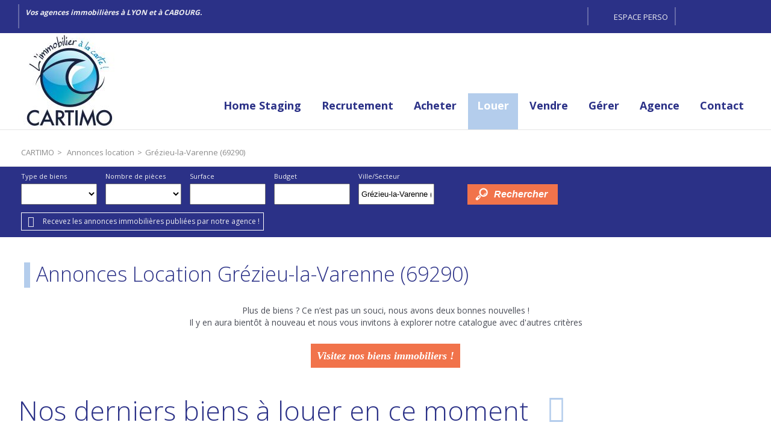

--- FILE ---
content_type: text/html;charset=UTF-8
request_url: https://www.cartimo.com/annonces-location/grezieu-la-varenne-69290/
body_size: 7888
content:

<!DOCTYPE HTML>
<html prefix="og: http://ogp.me/ns#" lang="fr"><head>
<meta content="text/html; charset=UTF-8" http-equiv="content-type"/>
<title>Annonces Location Grézieu-la-Varenne (69290)</title>
<meta name="description" content="Annonces Location à Grézieu-la-Varenne (69290) avec l'agence immobilière CARTIMO, spécialisé dans l'immobilier à Grézieu-la-Varenne (69290)" />
<link type="text/css" href="/af84332c2b917729da3fcb05d02aaf1f/general.css" media="screen, print" rel="stylesheet" />

<link rel="canonical" href="https://www.cartimo.com/annonces-location/grezieu-la-varenne-69290/" />
<script type="text/javascript">
// <![CDATA[
 var TC_GEOOFFRE=true;
var tarteaucitronForceLanguage = document.getElementsByTagName('html')[0].getAttribute('lang');
var tarteaucitronForceCDN='/static/tarteaucitron/';
// ]]>
</script><script src="/2cec87c54d4592bf7a383c5fef42f123/general.js"  async="async" defer="defer"></script>
<meta name="viewport" content="width=device-width, initial-scale=1.0, maximum-scale=1.0">
<link rel="shortcut icon" href="/public/images/favicon82e63ddbd57fe27e1b9e04b3e7cee4496ba1d69f.png"/>
<link rel="icon" href="/public/images/favicon82e63ddbd57fe27e1b9e04b3e7cee4496ba1d69f.png"/>
<link rel="apple-touch-icon" href="/public/images/logo-og89d9378a970f1281e41fada79764fca404af8899.png"/>
<script src='/js-data.js'></script>
<meta name='twitter:card' content='summary'>
<meta property="og:title" content="Annonces Location Grézieu-la-Varenne (69290)" />
<meta property="og:description" content="Annonces Location à Grézieu-la-Varenne (69290) avec l'agence immobilière CARTIMO, spécialisé dans l'immobilier à Grézieu-la-Varenne (69290)" />
<meta property="og:image" content="https://www.cartimo.com/public/images/logo-og89d9378a970f1281e41fada79764fca404af8899.png" />
<meta name="twitter:image" content="https://www.cartimo.com/public/images/logo-og89d9378a970f1281e41fada79764fca404af8899.png" />
<meta property="og:locale" content="fr_FR" />
<meta property="og:type" content="website" />
<meta property="og:site_name" content="CARTIMO" />
<meta property="og:url" content="https://www.cartimo.com/annonces-location/grezieu-la-varenne-69290/" />
<script type="text/javascript">
    var TC_GA_KEYS = [];
        TC_GA_KEYS.push('UA-84921488-1');
    
    
</script></head><body class="wbs-grezieu-la-varenne-69290 wbs-liste wbs-location wbs-offre" >





<div id="fb-root"></div>

<script type="text/javascript">
    var TC_GTM_KEY= 'GTM-5L6XK5Z';
</script><div class="container-top">
    <div>
        <div class="ref-txt">Vos agences immobilières à LYON et à CABOURG.</div>
        <div class="social-toolbar "><div class="social-toolbar-zone">
    
    
    
    
    
    
    
    
    
    
    
    
    
    
    
    
    
    
    
    
    
    
    
</div></div>
        
            <div class="block-espace-perso">
                <a href="/mon-espace-perso/index.htm" rel="nofollow">Espace perso</a>
            </div>
                        <div class="block-navbar">
        <button type="button" class="btn-navbar"><span class="icon-bar"></span><span class="icon-bar"></span><span class="icon-bar"></span></button>
        </div>
    </div>
</div>

<div class="container-menu">
    <div>
        <span itemscope itemtype="https://schema.org/Brand"><a class="logo" href="https://www.cartimo.com/" title="CARTIMO" itemprop="url"></a></span>
            <ul id="menu_main" class="menu nav-bar sousmenu_complexe">
        
            <li ><a href="/home-staging.html">Home Staging</a> <div class="blocks-navigation submenu"><div class="block-navigation navigation-titre-lien column-size-4 align-left">
                    <p>Home Staging : Mettre en valeur son bien immobilier avec Cartimo Cabourg</p>
        
</div><div class="block-navigation navigation-texte-block column-size-4 reset-content">
    
    
<p>L'agence Cartimo de Cabourg vous propose le Home Staging :</p>

<p>Vous souhaitez vendre votre appartement ou votre maison dans les meilleurs délais et au meilleur prix ? Il est important de favoriser le "coup de coeur" en mettant en valeur votre bien immobilier. Même si votre bien vous semble en parfait état pour la vente et que vous vous y sentez bien, il est important de le préparer en aménageant le lieu de manière à ce qu'il plaise à l'ensemble des futurs acquéreurs.</p>

</div>
<div class="block-navigation navigation-titre-lien column-size-4 align-right">
        
            <a href="/home-staging.html" title="> Vendre grâce au Home-Staging">> Vendre grâce au Home-Staging</a>
        
</div></div></li>
        
            <li ><a href="/rejoignez-nous.htm" title="Recrutement">Recrutement</a> <div class="blocks-navigation submenu"><div class="block-navigation navigation-titre-lien column-size-4 align-left">
                    <p>Rejoignez-nous...</p>
        
</div><div class="block-navigation navigation-texte-block column-size-4 reset-content">
    
    <p>Notre société recrute de nouveaux collaborateurs pour travailler dans le secteur de l 'immobilier. Faites-nous
    parvenir votre candidature pour nous rejoindre.</p>
</div>
<div class="block-navigation navigation-titre-lien column-size-4 align-right">
        
            <a href="/rejoignez-nous.htm" title="Déposez votre candidature">> Déposez votre candidature</a>
        
</div></div></li>
        
            <li ><a href="/annonces-vente/" title="Acheter un bien immobilier">Acheter</a> <div class="blocks-navigation submenu"><div class="block-navigation navigation-titre-lien column-size-4 align-left">
                    <p>Annonces immobilières de biens à vendre</p>
        
</div><div class="block-navigation navigation-type-bien-piece column-size-1">
    
            <ul>
                            <li>
                    <a href="/annonces-vente/appartement/" title="Appartements" class="type-bien">Appartements</a>
                    
                        <ul>
                                                                                        <li><a href="/annonces-vente/appartement/p1/" title="Appartements 1 pièce">1 pièce</a></li>
                                                                                            <li>&nbsp;|&nbsp;<a href="/annonces-vente/appartement/p2/" title="Appartements 2 pièces">2 pièces</a></li>
                                                                                            <li>&nbsp;|&nbsp;<a href="/annonces-vente/appartement/p3/" title="Appartements 3 pièces">3 pièces</a></li>
                                                                                    </ul>
                                   </li>
                        <li>
                    <a href="/annonces-vente/maison/" title="Maisons" class="type-bien">Maisons</a>
                    
                        <ul>
                                                                                        <li><a href="/annonces-vente/maison/p4/" title="Maisons 4 pièces">4 pièces</a></li>
                                                                                            <li>&nbsp;|&nbsp;<a href="/annonces-vente/maison/p5/" title="Maisons 5 pièces et plus">5 pièces et plus</a></li>
                                                                                    </ul>
                                   </li>
                        <li>
                    <a href="/annonces-vente/terrain/" title="Terrains" class="type-bien">Terrains</a>
                                   </li>
                        <li>
                    <a href="/annonces-vente/garage/" title="Garages" class="type-bien">Garages</a>
                                   </li>
                        <li>
                    <a href="/annonces-vente/immeuble/" title="Immeubles" class="type-bien">Immeubles</a>
                                   </li>
                        <li>
                    <a href="/annonces-vente/divers/" title="Divers" class="type-bien">Divers</a>
                                   </li>
            </ul>
</div><div class="block-navigation navigation-liste-bien column-size-1">
    
                        <ul>
                                    <li>
                        <a href="/annonces-vente/francheville-69340/" title="Vente Francheville (69340)">Vente Francheville (69340)</a>
                    </li>
                                    <li>
                        <a href="/annonces-vente/tassin-la-demi-lune-69160/" title="Vente Tassin-la-Demi-Lune (69160)">Vente Tassin-la-Demi-Lune (69160)</a>
                    </li>
                                    <li>
                        <a href="/annonces-vente/vaugneray-69670/" title="Vente Vaugneray (69670)">Vente Vaugneray (69670)</a>
                    </li>
                                    <li>
                        <a href="/annonces-vente/lyon-07-69007/" title="Vente Lyon 07 (69007)">Vente Lyon 07 (69007)</a>
                    </li>
                                    <li>
                        <a href="/annonces-vente/marcy-l-etoile-69280/" title="Vente Marcy-l'Étoile (69280)">Vente Marcy-l'Étoile (69280)</a>
                    </li>
                                    <li>
                        <a href="/annonces-vente/millery-69390/" title="Vente Millery (69390)">Vente Millery (69390)</a>
                    </li>
                                    <li>
                        <a href="/annonces-vente/villeurbanne-69100/" title="Vente Villeurbanne (69100)">Vente Villeurbanne (69100)</a>
                    </li>
                
            </ul>
            </div>
<div class="block-navigation navigation-bien column-size-2">
<p class="titre-block">Nouveautés</p>
    <div class="offre-block navigation-col">
        <p class="titre-offre"><a href="/annonces-vente/appartement-3-pieces-vaugneray-844788.htm"  title="Vente Appartement 3 pièces 57m² Vaugneray (69670)">APPARTEMENT Vaugneray</a></p>
                    <p class="prix">215 000 €</p>
        
        <p class="photo ">

                <a rel="nofollow" href="/annonces-vente/appartement-3-pieces-vaugneray-844788.htm" class="photo" title="Vente Appartement 3 pièces 57m² Vaugneray (69670)">
                                            <img src="https://photos.rodacom.net/resize/s3_standard_db1d5a5ba80489efdd852ab570a99ea00c259da0.jpg?width=340&amp;height=240&amp;mode=cropmax" alt="Vente Appartement 3 pièces 57m² Vaugneray (69670) - Photo 1" title="Vente Appartement 3 pièces 57m² Vaugneray (69670) - Photo 1" />
                                    </a>

        </p>
    </div>
    <div class="offre-block navigation-col">
        <p class="titre-offre"><a href="/annonces-vente/appartement-2-pieces-francheville-437275.htm"  title="Vente Appartement 2 pièces 62m² FRANCHEVILLE">APPARTEMENT FRANCHEVILLE</a></p>
                    <p class="prix">254 800 €</p>
        
        <p class="photo ">

                <a rel="nofollow" href="/annonces-vente/appartement-2-pieces-francheville-437275.htm" class="photo" title="Vente Appartement 2 pièces 62m² FRANCHEVILLE">
                                            <img src="https://photos.rodacom.net/resize/s3_standard_8d4d10c34e32d3b3258adc3b1cc630ba5377f1c4.jpg?width=340&amp;height=240&amp;mode=cropmax" alt="Vente Appartement 2 pièces 62m² FRANCHEVILLE - Photo 1" title="Vente Appartement 2 pièces 62m² FRANCHEVILLE - Photo 1" />
                                    </a>

        </p>
    </div>
</div><div class="block-navigation navigation-texte-block column-size-4 reset-content">
    
    
<p><a href="/acquisition.html">&gt; Documents utiles à l'acquéreur</a></p>

<p><a href="/achat-immobilier.html">&gt; Conseils pour acquérir un bien immobilier</a></p>

</div>
<div class="block-navigation navigation-titre-lien column-size-4 align-right">
        
            <a href="/annonces-vente/" title="> Retrouvez toutes nos annonces immobilières à la vente">> Retrouvez toutes nos annonces immobilières à la vente</a>
        
</div></div></li>
        
            <li class="active"><a href="/annonces-location/" title="Annonces à louer">Louer</a> <div class="blocks-navigation submenu"><div class="block-navigation navigation-titre-lien column-size-4 align-left">
                    <p>Annonces immobilières de biens à louer de Cartimo Lyon</p>
        
</div><div class="block-navigation navigation-type-bien-piece column-size-1">
    <p class="titre-block">Type de bien</p>
            <ul>
                            <li>
                    <a href="/annonces-location/appartement/" title="Appartements" class="type-bien">Appartements</a>
                    
                        <ul>
                                                                                        <li><a href="/annonces-location/appartement/p2/" title="Appartements 2 pièces">2 pièces</a></li>
                                                                                            <li>&nbsp;|&nbsp;<a href="/annonces-location/appartement/p3/" title="Appartements 3 pièces">3 pièces</a></li>
                                                                                            <li>&nbsp;|&nbsp;<a href="/annonces-location/appartement/p4/" title="Appartements 4 pièces">4 pièces</a></li>
                                                                                    </ul>
                                   </li>
                        <li>
                    <a href="/annonces-location/maison/" title="Maisons" class="type-bien">Maisons</a>
                    
                        <ul>
                                                                                        <li><a href="/annonces-location/maison/p4/" title="Maisons 4 pièces">4 pièces</a></li>
                                                                                            <li>&nbsp;|&nbsp;<a href="/annonces-location/maison/p5/" title="Maisons 5 pièces et plus">5 pièces et plus</a></li>
                                                                                    </ul>
                                   </li>
                        <li>
                    <a href="/annonces-location/terrain/" title="Terrains" class="type-bien">Terrains</a>
                                   </li>
                        <li>
                    <a href="/annonces-location/garage/" title="Garages" class="type-bien">Garages</a>
                                   </li>
                        <li>
                    <a href="/annonces-location/immeuble/" title="Immeubles" class="type-bien">Immeubles</a>
                                   </li>
                        <li>
                    <a href="/annonces-location/divers/" title="Divers" class="type-bien">Divers</a>
                                   </li>
            </ul>
</div><div class="block-navigation navigation-liste-bien column-size-1">
    <p class="titre-block">Situation</p>
                        <ul>
                                    <li>
                        <a href="/annonces-location/tassin-la-demi-lune-69160/" title="Location Tassin-la-Demi-Lune (69160)">Location Tassin-la-Demi-Lune (69160)</a>
                    </li>
                                    <li>
                        <a href="/annonces-location/vaugneray-69670/" title="Location Vaugneray (69670)">Location Vaugneray (69670)</a>
                    </li>
                                    <li>
                        <a href="/annonces-location/charly-69390/" title="Location Charly (69390)">Location Charly (69390)</a>
                    </li>
                                    <li>
                        <a href="/annonces-location/chaponost-69630/" title="Location Chaponost (69630)">Location Chaponost (69630)</a>
                    </li>
                                    <li>
                        <a href="/annonces-location/craponne-69290/" title="Location Craponne (69290)">Location Craponne (69290)</a>
                    </li>
                                    <li>
                        <a href="/annonces-location/francheville-69340/" title="Location Francheville (69340)">Location Francheville (69340)</a>
                    </li>
                                    <li>
                        <a href="/annonces-location/lyon-08-69008/" title="Location Lyon 08 (69008)">Location Lyon 08 (69008)</a>
                    </li>
                                    <li>
                        <a href="/annonces-location/sainte-foy-les-lyon-69110/" title="Location Sainte-Foy-lès-Lyon (69110)">Location Sainte-Foy-lès-Lyon (69110)</a>
                    </li>
                                    <li>
                        <a href="/annonces-location/saint-genis-laval-69230/" title="Location Saint-Genis-Laval (69230)">Location Saint-Genis-Laval (69230)</a>
                    </li>
                                    <li>
                        <a href="/annonces-location/villeurbanne-69100/" title="Location Villeurbanne (69100)">Location Villeurbanne (69100)</a>
                    </li>
                
            </ul>
            </div>
<div class="block-navigation navigation-bien column-size-2">
<p class="titre-block">Nouveautés</p>
    <div class="offre-block navigation-col">
        <p class="titre-offre"><a href="/annonces-location/appartement-3-pieces-tassin-la-demi-lune-141034.htm"  title="Location Appartement 3 pièces 58m² Tassin-la-Demi-Lune (69160)">APPARTEMENT Tassin-la-Demi-Lune</a></p>
                    <p class="prix">888 € <span class="mentionLocation">par mois, charges comprises</span></p>
        
        <p class="photo ">

                <a rel="nofollow" href="/annonces-location/appartement-3-pieces-tassin-la-demi-lune-141034.htm" class="photo" title="Location Appartement 3 pièces 58m² Tassin-la-Demi-Lune (69160)">
                                            <img src="https://photos.rodacom.net/resize/s3_standard_0f923aa85b42cb5f6676dfdfd9d9e08240c1f0bf.jpg?width=340&amp;height=240&amp;mode=cropmax" alt="Location Appartement 3 pièces 58m² Tassin-la-Demi-Lune (69160) - Photo 1" title="Location Appartement 3 pièces 58m² Tassin-la-Demi-Lune (69160) - Photo 1" />
                                    </a>

        </p>
    </div>
    <div class="offre-block navigation-col">
        <p class="titre-offre"><a href="/annonces-location/garage-lyon-08-856137.htm"  title="Location Garage 13m² Lyon 08 (69008)">Garage Lyon 08</a></p>
                    <p class="prix">60 € <span class="mentionLocation">par mois, charges comprises</span></p>
        
        <p class="photo ">

                <a rel="nofollow" href="/annonces-location/garage-lyon-08-856137.htm" class="photo" title="Location Garage 13m² Lyon 08 (69008)">
                                            <img src="https://photos.rodacom.net/resize/s3_standard_0481c16ab0b3c931631f7d1c0d96376d5870ce19.jpg?width=340&amp;height=240&amp;mode=cropmax" alt="Location Garage 13m² Lyon 08 (69008) - Photo 1" title="Location Garage 13m² Lyon 08 (69008) - Photo 1" />
                                    </a>

        </p>
    </div>
</div><div class="block-navigation navigation-texte-block column-size-4 reset-content">
    
    
<p><a href="/dossier-locataire.html">&gt; Pièces à fournir pour le dossier locataire</a></p>

<p><a href="/location-immobiliere.html">&gt; Conseils au locataire pour la location d'un appartement ou d'une maison</a></p>

</div>
<div class="block-navigation navigation-titre-lien column-size-4 align-right">
        
            <a href="/annonces-location/" title="Annonces locations immobilières">> Retrouvez toutes les annonces immobilières de Cartimo Lyon à la location</a>
        
</div></div></li>
        
            <li ><a href="/formulaire-contact/estimation.html" title="Vendre">Vendre</a> <div class="blocks-navigation submenu"><div class="block-navigation navigation-titre-lien column-size-4 align-left">
                    <p>Proposer mon bien à la vente</p>
        
</div><div class="block-navigation navigation-texte-block column-size-2 reset-content">
    
    
<p>Vous êtes propriétaire d'un appartement, d'une maison, d'un terrain, d'un garage ou d'un commerce et vous souhaitez obtenir une estimation pour connaître sa valeur ?</p>

<p>Confiez-nous votre bien immobilier pour obtenir une estimation de la valeur de votre bien au prix du marché actuel et vendre votre bien immobilier dans les meilleurs délais.</p>

<p><a href="/vente-immobiliere.html">&gt; Découvrez nos services pour la vente de votre bien immobilier</a></p>

</div>
<div class="block-navigation navigation-bien column-size-2">
<p class="titre-block">Biens vendus</p>
    <div class="offre-block navigation-col">
        <p class="titre-offre"><a href="/annonces-vente/appartement-2-pieces-cabourg-294932.htm"  title="Vente Appartement 2 pièces 31m² Cabourg (14390)">F2 Cabourg</a></p>
                    <p class="prix">130 000 €</p>
        
        <p class="photo ">

                <a rel="nofollow" href="/annonces-vente/appartement-2-pieces-cabourg-294932.htm" class="photo" title="Vente Appartement 2 pièces 31m² Cabourg (14390)">
                                            <img src="https://photos.rodacom.net/resize/s3_standard_b10348ec2e54c65fd139e2ce061866776125d586.jpg?width=340&amp;height=240&amp;mode=cropmax" alt="Vente Appartement 2 pièces 31m² Cabourg (14390) - Photo 1" title="Vente Appartement 2 pièces 31m² Cabourg (14390) - Photo 1" />
                                    </a>

        </p>
    </div>
    <div class="offre-block navigation-col">
        <p class="titre-offre"><a href="/annonces-vente/maison-5-pieces-yzeron-550133.htm"  title="Vente Maison 5 pièces 97m² Yzeron (69510)">MAISON Yzeron</a></p>
                    <p class="prix">364 000 €</p>
        
        <p class="photo ">

                <a rel="nofollow" href="/annonces-vente/maison-5-pieces-yzeron-550133.htm" class="photo" title="Vente Maison 5 pièces 97m² Yzeron (69510)">
                                            <img src="https://photos.rodacom.net/resize/s3_standard_d63df3b0b497d92542f469b69aeec19c52e5fbf2.jpg?width=340&amp;height=240&amp;mode=cropmax" alt="Vente Maison 5 pièces 97m² Yzeron (69510) - Photo 1" title="Vente Maison 5 pièces 97m² Yzeron (69510) - Photo 1" />
                                    </a>

        </p>
    </div>
</div><div class="block-navigation navigation-titre-lien column-size-4 align-right">
        
            <a href="/formulaire-contact/estimation.html" title="Proposer mon bien à la vente">> Proposer mon bien à la vente</a>
        
</div></div></li>
        
            <li ><a href="/gestion-locative.html" title="Gestion locative">Gérer</a> <div class="blocks-navigation submenu"><div class="block-navigation navigation-titre-lien column-size-4 align-left">
                    <p>Gestion locative de votre bien immobilier avec Cartimo Lyon</p>
        
</div><div class="block-navigation navigation-texte-block column-size-4 reset-content">
    
    
<p>Vous souhaitez faire gérer votre bien immobilier: recherche de locataire, étude des dossiers, signature du bail, gestion quotidienne du bien... ?</p>

<p>Confier la gestion de votre bien à notre agence Cartimo Lyon vous permet de louer votre maison, appartement ou local commercial en toute sérénité.</p>

</div>
<div class="block-navigation navigation-titre-lien column-size-4 align-right">
        
            <a href="/gestion-locative.html" title="Découvez les services de gestion locative de Cartimo Lyon">> Découvez nos services de gestion locative</a>
        
</div></div></li>
        
            <li ><a href="/qui-sommes-nous.html" title="Agence">Agence</a> <div class="blocks-navigation submenu"><div class="block-navigation navigation-titre-lien column-size-4 align-left">
                    <p>Votre agence</p>
        
</div><div class="block-navigation navigation-texte-block column-size-2 reset-content">
    
    <p>CARTIMO est un professionnel de l'immobilier qui vous
    accompagne et vous conseille pour la réalisation de votre
    projet immobilier. Nos spécialistes de l'immobilier sont à votre disposition pour toute question sur un bien
    immobilier (appartement, maison, terrain) ou pour l'évaluation de la valeur de votre bien immobilier.</p>
</div>
<div class="block-navigation navigation-texte-block column-size-1 reset-content">
    <p class="titre-block">Recrutement</p>
    <p>Vous souhaitez travailler dans une agence immobilière et rejoindre nos équipes ?</p>
<p><a href="/rejoignez-nous.htm">> Déposez votre candidature</a></p>
</div>
<div class="block-navigation navigation-texte-block column-size-1 reset-content">
    <p class="titre-block">Nos agences immoblières</p>
    <p>Vous souhaitez nous contacter ou nous rencontrer ?</p>
<p><a href="/agences-immobilieres/">> Retrouvez toutes nos coordonnées</a></p>
</div>
<div class="block-navigation navigation-titre-lien column-size-4 align-right">
        
            <a href="/qui-sommes-nous.html" title="Découvrez CARTIMO">> Découvrez CARTIMO</a>
        
</div></div></li>
        
            <li ><a href="/agences-immobilieres/" title="Contactez nous">Contact</a> <div class="blocks-navigation submenu"><div class="block-navigation navigation-titre-lien column-size-4 align-left">
                    <p>Contactez CARTIMO</p>
        
</div><div class="block-navigation navigation-texte-block column-size-3 reset-content">
    
    <p>Contactez CARTIMO pour un renseignement, programmer une visite ou nous confier votre bien immobilier. Nous vous
    répondrons dans les meilleurs délais à propos de votre projet immobilier.</p>
</div>
<div class="block-navigation navigation-titre-lien column-size-4 align-right">
        
            <a href="/agences-immobilieres/" title="> Contactez-nous">> Contactez-nous</a>
        
</div></div></li>
            </ul>
    </div>
</div>
                <div class="container-content container-ariane">
        <div class="container-content-center small-padding">
            <ol class="ariane" itemscope itemtype="https://schema.org/BreadcrumbList">
                <li itemprop="itemListElement" itemscope itemtype="https://schema.org/ListItem">
                    <a href="/" title="CARTIMO" itemprop="item"><span itemprop="name">CARTIMO</span></a>
                    <meta itemprop="position" content="1" />
                </li>
                
                    
                        <li itemprop="itemListElement" itemscope itemtype="https://schema.org/ListItem">&gt;
                            <a href="/annonces-location/" title="Annonces location" itemprop="item"><span itemprop="name">Annonces location</span></a>
                            <meta itemprop="position" content="2" />
                        </li>
                    
                
                                            <li itemprop="itemListElement" itemscope itemtype="https://schema.org/ListItem">
                            &gt;<span itemprop="name">Grézieu-la-Varenne (69290)</span>
                            <meta itemprop="position" content="3" />
                        </li>
                    
                            </ol>
        </div>
    </div>
    <div class="container-moteur" >
        <div class="block_img_flat">
                



















<div class="container-block-moteur">
    <div class="block-moteur inactive-page-resultats-programme inactive-page-resultats-locsaisonniere"
         data-initial="Rechercher" data-update="Modifier votre recherche"
         data-default-open="false">
        <p id="header_moteur"></p>

        <div class="moteur_items">
            
            <p class="moteur-vente accordeon-vente accordeon-inactive"> Acheter </p>

            <p class="moteur-location accordeon-location  accordeon-inactive"> Louer </p>

            <p class="moteur-viager accordeon-viager accordeon-inactive"> Viager </p>

                        
            <p class="moteur-reference accordeon-reference">Référence</p>
        </div>

        <div class="accordion">
            <div class="div-moteur-offre fields-offre accordeon-active">
                <form data-categorie="location" data-type_bien="" data-nb_pieces="" data-surface="" data-budget="" data-localisation="Grézieu-la-Varenne (69290)" data-id_polygon="" data-localisation_etendu="0" data-date_dispo="" data-visite_virtuelle="" data-soustype_bien="" action="/annonces" method="GET" id="jforms_offre_recherche"><div class="jforms-hiddens"><input type="hidden" name="id_polygon" id="jforms_offre_recherche_id_polygon" value="">
<input type="hidden" name="localisation_etendu" id="jforms_offre_recherche_localisation_etendu" value="0">
<input type="hidden" name="visite_virtuelle" id="jforms_offre_recherche_visite_virtuelle" value="">
</div>
                                                    <div class="categorie_div ">
                        <span class="jforms-radio jforms-ctl-categorie"><input type="radio" name="categorie" id="jforms_offre_recherche_categorie_0" class="jforms-ctrl-radiobuttons" value="vente"/><label for="jforms_offre_recherche_categorie_0">Acheter</label></span>
<span class="jforms-radio jforms-ctl-categorie"><input type="radio" name="categorie" id="jforms_offre_recherche_categorie_1" class="jforms-ctrl-radiobuttons" value="location" checked="checked"/><label for="jforms_offre_recherche_categorie_1">Louer</label></span>

                    </div>
                                                                                                                                                                                                    <div class="type_bien_div">
                        <label class="jforms-label" for="jforms_offre_recherche_type_bien" id="jforms_offre_recherche_type_bien_label">Type de biens</label>
 <select name="type_bien" id="jforms_offre_recherche_type_bien" class="jforms-ctrl-menulist" size="1">
<option value="" selected="selected"></option>
<option value="maison">Maison</option>
<option value="appartement">Appartement</option>
<option value="localcommercial">Local commercial</option>
<option value="localprofessionnel">Bureaux</option>
<option value="garage">Garage</option>
</select>
                    </div>
                                                                                                                                                                                                                    <div class="nb_pieces_div">
                        <label class="jforms-label" for="jforms_offre_recherche_nb_pieces" id="jforms_offre_recherche_nb_pieces_label">Nombre de pièces</label>
 <select name="nb_pieces" id="jforms_offre_recherche_nb_pieces" class="jforms-ctrl-menulist" size="1">
<option value="" selected="selected"></option>
<option value="1">1</option>
<option value="2">2</option>
<option value="3">3</option>
<option value="4">4</option>
<option value="5">5+</option>
</select>
                    </div>
                                                                                                                                                                                                    <div class="surface_div">
                        <label class="jforms-label" for="jforms_offre_recherche_surface" id="jforms_offre_recherche_surface_label">Surface</label>
 <input name="surface" id="jforms_offre_recherche_surface" class="jforms-ctrl-input" value="" type="text"/>
                    </div>
                                                                                                                                                                                                    <div class="budget_div">
                        <label class="jforms-label" for="jforms_offre_recherche_budget" id="jforms_offre_recherche_budget_label">Budget</label>
 <input name="budget" id="jforms_offre_recherche_budget" class="jforms-ctrl-input" value="" type="text"/>
                    </div>
                                                                                                                                                                                                    <div class="localisation_div">
                        <label class="jforms-label" for="jforms_offre_recherche_localisation" id="jforms_offre_recherche_localisation_label">Ville/Secteur</label>
 <input data-departements="69,14" data-pays="fr,mq,gf,yt,re,gp" name="localisation" id="jforms_offre_recherche_localisation" class="jforms-ctrl-input" value="Grézieu-la-Varenne (69290)" type="text"/>
                        <a href="javascript:void(0);"
                           class="deleteLocalisation">Supprimer</a>
                                                    <a href="#mapSecteur" class="showmap offre"
                               title="Dessiner sur la carte">Dessiner sur la carte</a>
                        
                    </div>
                                                                    <div class="submit_div">
                        <input name="submit" id="jforms_offre_recherche_submit" class="jforms-submit" type="submit" value="Rechercher"/>
                    </div>
                </form>            </div>


                        
            <div class="div-moteur-reference fields-reference block-moteur-reference">
                <div>
    <form action="/reference/" method="GET" id="jforms_offre_recherchereference">        
            <div class="reference_div">
        <label class="jforms-label" for="jforms_offre_recherchereference_reference" id="jforms_offre_recherchereference_reference_label">Référence</label>
        <input name="reference" id="jforms_offre_recherchereference_reference" class="jforms-ctrl-input" value="" type="text"/>
    </div>
    
        <div class="submit_div">
        <input name="submit" id="jforms_offre_recherchereference_submit" class="jforms-submit" type="submit" value="Rechercher"/>
    </div>
    </form></div>            </div>
        </div>
        <div class="alerte-rapide-popin">
    <a id="btn_popup_form_alerte_rapide"
       data-mfp-src="/creation-rapide-alerte-email.htm?categorie=location&amp;localisation=Gr%C3%A9zieu-la-Varenne+%2869290%29&amp;localisation_etendu=0"
       href="/creer-une-alerte-email.htm" rel="nofollow">Recevez les annonces immobilières publiées par notre agence !</a>
</div>        <script type="text/javascript">
            var txt_secteur = "1 secteur défini";
            var default_latitude = 45.7579342;
            var default_longitude = 4.7650812;
            var default_zoom = 10;
            lang = "fr";

        </script>
        <div id="mapSecteur" class="mfp-hide white-popup-block">
            <div class="infoMap">
                <div>
                    <button id="drawPolygon">Commencer (ou recommencer)</button>
                </div>
                <div class="astuce"><strong>Astuce
                        :</strong> Pour recommencer, cliquez sur le bouton ci-dessus, puis cliquez sur la carte pour dessiner votre secteur personnalisé.</div>
                <div>
                    <button id="closePolygon">Valider</button>
                </div>
            </div>
            <div id="myMap"></div>
        </div>
    </div>
</div>    </div>
</div>
<div class="container-content contenu">
    

<div class="container-content-center liste-offres-page">
        <h1>Annonces Location Grézieu-la-Varenne (69290)</h1>


</div>
    <div class="container-content-center liste-offres-page liste-offres-page-erreur">
        <div class="container-content all-width">
            <div class="container-content-center">
                                    <div class="liste-offres-erreur">
                        <p class="msg">Plus de biens ? Ce n’est pas un souci, nous avons deux bonnes nouvelles !</p>
                        <p class="msg">Il y en aura bientôt à nouveau et nous vous invitons à explorer notre catalogue avec d'autres critères</p>
                    </div>
                    <p class="btn-content"><a href="/annonces-location/" title="Visitez nos biens immobiliers !">Visitez nos biens immobiliers !</a></p>

                    <div class="block-cdc cdc4" data-idblock="cdc4" data-nb-display="3" data-mode="hoverdesc" data-lang="fr">
    <h2 class="h2puce">Nos derniers biens à louer en ce moment</h2>
    <div class="liste-cdc">
        
            <div class="HPannonce" itemscope="" itemtype="https://schema.org/House">
                <div class="photo-cdc  HPphoto">
                                            <a rel="nofollow" href="/annonces-location/maison-6-pieces-charly-141153.htm" class="photo" title="Location Maison 6 pièces 154m² Charly (69390)">
                                                            <img src="https://photos.rodacom.net/resize/s3_standard_20acf4377fb2fca33cf9fad121c765d84e595f31.jpg?width=380&amp;height=300&amp;mode=cropmax" alt="Location Maison 6 pièces 154m² Charly (69390) - photo" title="Location Maison 6 pièces 154m² Charly (69390) - photo" itemprop="image"/>
                                                    </a>
                    
                    
                    
                </div>
                                    <div class="description-cdc HPdescription">
                        <div class="description-top">
                            <h3 class="HPtitle" itemprop="name"><a href="/annonces-location/maison-6-pieces-charly-141153.htm"  title="Location Maison 6 pièces 154m² Charly (69390)">VILLA Charly</a></h3>
                            <p class="info-annonce info-cdc  HPinfo" itemprop="description">
                                6 pièces                                -                                 153,89 m²                            </p>
                        </div>
                                                    <p class="HPprice" itemscope itemtype="https://schema.org/Offer"><span itemprop='price' content='1967' >1 967</span> <span itemprop='priceCurrency' content='EUR' >€</span> <span class="mentionLocation">par mois, charges comprises</span>                                                                    <link itemprop="availability" href="https://schema.org/InStock" />
                                                            </p>
                        
                    <p class="HPlink"><a class="link-bien" rel="nofollow" href="/annonces-location/maison-6-pieces-charly-141153.htm"  title="Location Maison 6 pièces 154m² Charly (69390)" itemprop="url">Voir</a></p>
                </div>
                </div>

            <div class="HPannonce" itemscope="" itemtype="https://schema.org/ApartmentComplex">
                <div class="photo-cdc  HPphoto">
                                            <a rel="nofollow" href="/annonces-location/appartement-2-pieces-villeurbanne-819941.htm" class="photo" title="Location Appartement 2 pièces 52m² Villeurbanne (69100)">
                                                            <img src="https://photos.rodacom.net/resize/s3_standard_fdf941cbf11fdbeadebf0187aa345d7361e884f3.jpg?width=380&amp;height=300&amp;mode=cropmax" alt="Location Appartement 2 pièces 52m² Villeurbanne (69100) - photo" title="Location Appartement 2 pièces 52m² Villeurbanne (69100) - photo" itemprop="image"/>
                                                    </a>
                    
                                                <div class="vignette vignette-cdc">Coup de coeur</div>
                    
                    
                </div>
                                    <div class="description-cdc HPdescription">
                        <div class="description-top">
                            <h3 class="HPtitle" itemprop="name"><a href="/annonces-location/appartement-2-pieces-villeurbanne-819941.htm"  title="Location Appartement 2 pièces 52m² Villeurbanne (69100)">APPARTEMENT Villeurbanne</a></h3>
                            <p class="info-annonce info-cdc  HPinfo" itemprop="description">
                                2 pièces                                -                                 52,48 m²                            </p>
                        </div>
                                                    <p class="HPprice" itemscope itemtype="https://schema.org/Offer"><span itemprop='price' content='832' >832</span> <span itemprop='priceCurrency' content='EUR' >€</span> <span class="mentionLocation">par mois, charges comprises</span>                                                                    <link itemprop="availability" href="https://schema.org/InStock" />
                                                            </p>
                        
                    <p class="HPlink"><a class="link-bien" rel="nofollow" href="/annonces-location/appartement-2-pieces-villeurbanne-819941.htm"  title="Location Appartement 2 pièces 52m² Villeurbanne (69100)" itemprop="url">Voir</a></p>
                </div>
                </div>

            <div class="HPannonce" itemscope="" itemtype="https://schema.org/ApartmentComplex">
                <div class="photo-cdc  HPphoto">
                                            <a rel="nofollow" href="/annonces-location/appartement-3-pieces-tassin-la-demi-lune-140784.htm" class="photo" title="Location Appartement 3 pièces 58m² Tassin-la-Demi-Lune (69160)">
                                                            <img src="https://photos.rodacom.net/resize/s3_standard_21382b7536e36fcf25d27ed5d58885ab20302cd5.jpg?width=380&amp;height=300&amp;mode=cropmax" alt="Location Appartement 3 pièces 58m² Tassin-la-Demi-Lune (69160) - photo" title="Location Appartement 3 pièces 58m² Tassin-la-Demi-Lune (69160) - photo" itemprop="image"/>
                                                    </a>
                    
                    
                    
                </div>
                                    <div class="description-cdc HPdescription">
                        <div class="description-top">
                            <h3 class="HPtitle" itemprop="name"><a href="/annonces-location/appartement-3-pieces-tassin-la-demi-lune-140784.htm"  title="Location Appartement 3 pièces 58m² Tassin-la-Demi-Lune (69160)">APPARTEMENT Tassin-la-Demi-Lune</a></h3>
                            <p class="info-annonce info-cdc  HPinfo" itemprop="description">
                                3 pièces                                -                                 57,92 m²                            </p>
                        </div>
                                                    <p class="HPprice" itemscope itemtype="https://schema.org/Offer"><span itemprop='price' content='793' >793</span> <span itemprop='priceCurrency' content='EUR' >€</span> <span class="mentionLocation">par mois, charges comprises</span>                                                                    <link itemprop="availability" href="https://schema.org/InStock" />
                                                            </p>
                        
                    <p class="HPlink"><a class="link-bien" rel="nofollow" href="/annonces-location/appartement-3-pieces-tassin-la-demi-lune-140784.htm"  title="Location Appartement 3 pièces 58m² Tassin-la-Demi-Lune (69160)" itemprop="url">Voir</a></p>
                </div>
                </div>
</div>
<div class="text-cdc">
        </div>
</div>

                
            </div>
        </div>
    </div>

</div>

<div class="container-content all-width container-bottom">
    <div class="container-accesrapide">
    <div class="blocks-navigation submenu"><div class="block-navigation navigation-liste-bien column-size-1">
    <p class="titre-block">Maison à vendre</p>
                        <ul>
                                    <li>
                        <a href="/annonces-vente/maison-francheville-69340/" title="Maison Francheville (69340)">Maison Francheville (69340)</a>
                    </li>
                                    <li>
                        <a href="/annonces-vente/maison-marcy-l-etoile-69280/" title="Maison Marcy-l'Étoile (69280)">Maison Marcy-l'Étoile (69280)</a>
                    </li>
                                    <li>
                        <a href="/annonces-vente/maison-millery-69390/" title="Maison Millery (69390)">Maison Millery (69390)</a>
                    </li>
                
            </ul>
            </div>
<div class="block-navigation navigation-liste-bien column-size-1">
    <p class="titre-block">Appartement à vendre</p>
                        <ul>
                                    <li>
                        <a href="/annonces-vente/appartement-tassin-la-demi-lune-69160/" title="Appartement Tassin-la-Demi-Lune (69160)">Appartement Tassin-la-Demi-Lune (69160)</a>
                    </li>
                                    <li>
                        <a href="/annonces-vente/appartement-francheville-69340/" title="Appartement Francheville (69340)">Appartement Francheville (69340)</a>
                    </li>
                                    <li>
                        <a href="/annonces-vente/appartement-lyon-07-69007/" title="Appartement Lyon 07 (69007)">Appartement Lyon 07 (69007)</a>
                    </li>
                                    <li>
                        <a href="/annonces-vente/appartement-vaugneray-69670/" title="Appartement Vaugneray (69670)">Appartement Vaugneray (69670)</a>
                    </li>
                                    <li>
                        <a href="/annonces-vente/appartement-villeurbanne-69100/" title="Appartement Villeurbanne (69100)">Appartement Villeurbanne (69100)</a>
                    </li>
                
            </ul>
            </div>
<div class="block-navigation navigation-liste-bien column-size-1">
    <p class="titre-block">Maison à louer</p>
                        <ul>
                                    <li>
                        <a href="/annonces-location/maison-charly-69390/" title="Maison Charly (69390)">Maison Charly (69390)</a>
                    </li>
                
            </ul>
            </div>
<div class="block-navigation navigation-liste-bien column-size-1">
    <p class="titre-block">Appartement à louer</p>
                        <ul>
                                    <li>
                        <a href="/annonces-location/appartement-tassin-la-demi-lune-69160/" title="Appartement Tassin-la-Demi-Lune (69160)">Appartement Tassin-la-Demi-Lune (69160)</a>
                    </li>
                                    <li>
                        <a href="/annonces-location/appartement-craponne-69290/" title="Appartement Craponne (69290)">Appartement Craponne (69290)</a>
                    </li>
                                    <li>
                        <a href="/annonces-location/appartement-saint-genis-laval-69230/" title="Appartement Saint-Genis-Laval (69230)">Appartement Saint-Genis-Laval (69230)</a>
                    </li>
                                    <li>
                        <a href="/annonces-location/appartement-vaugneray-69670/" title="Appartement Vaugneray (69670)">Appartement Vaugneray (69670)</a>
                    </li>
                                    <li>
                        <a href="/annonces-location/appartement-villeurbanne-69100/" title="Appartement Villeurbanne (69100)">Appartement Villeurbanne (69100)</a>
                    </li>
                
            </ul>
            </div>
</div>
</div>    <div class="container-menu-bottom">
        <div>
            <div class="nom-agence">CARTIMO</div>
            <div class="menu-bottom">    <ul id="menu_bottom" class="menu nav-bar sousmenu_complexe">
        
            <li ><a href="/mentions-legales.html" title="Mentions légales" rel="nofollow">Mentions légales</a> </li>
        
            <li ><a href="/honoraires.html" title="Honoraires">Honoraires</a> </li>
        
            <li ><a href="/plan-du-site.htm" title="Plan du site">Plan du site</a> </li>
        
            <li ><a href="#tarteaucitron" rel="nofollow">Gestion des cookies</a> </li>
            </ul>
</div>
            <div class="back-to-top"><a href="#">Retour en haut de la page</a></div>
        </div>
    </div>
    <div class="container-footer-social">
        <div class="social-toolbar no-rating"><div class="social-toolbar-zone">
    
    
    
    
    
    
    
    
    
    
    
    
    
    
    
    
    
    
    
    
    
    
    
</div></div>
    </div>
    <div class="container-footer">
        <div>
            <div class="link-ref"></div>
            
                <div class="rodacom">Réalisation Rodacom</div>
            
        </div>
    </div>
</div>
<!-- rodacom check --></body></html>

--- FILE ---
content_type: text/css; charset=utf-8
request_url: https://www.cartimo.com/af84332c2b917729da3fcb05d02aaf1f/general.css
body_size: 65380
content:
@import"https://fonts.googleapis.com/css?family=Open+Sans:300,400,600,700&display=swap";div#tarteaucitronMainLineOffset,.tarteaucitronBorder{border:0!important}#tarteaucitron [aria-pressed=true]{font-weight:700}.tac_visually-hidden{position:absolute;width:1px;height:1px;padding:0;margin:-1px;overflow:hidden;clip:rect(0,0,0,0);white-space:nowrap;border:0}div#tarteaucitronAlertBig:focus{outline:0}.tarteaucitron-modal-open{overflow:hidden;height:100%}#tarteaucitronContentWrapper{display:unset}div#tarteaucitronServices{border-radius:8px}button#tarteaucitronClosePanel{border-radius:5px 5px 0 0;right:15px!important}button.tarteaucitron-toggle-group{background:transparent!important;padding:10px 0 0;cursor:pointer}#tarteaucitronRoot .tarteaucitronIsDenied .tarteaucitronAllow .tarteaucitronCheck:before{content:'\2610'!important}#tarteaucitronRoot .tarteaucitronIsAllowed .tarteaucitronAllow .tarteaucitronCheck:before{content:'\2611'!important}#tarteaucitronRoot .tarteaucitronIsDenied .tarteaucitronDeny .tarteaucitronCross:before{content:'\2611'!important}#tarteaucitronRoot .tarteaucitronIsAllowed .tarteaucitronDeny .tarteaucitronCross:before{content:'\2610'!important}#tarteaucitronRoot .tarteaucitronAllow .tarteaucitronCheck:before{content:'\2610'!important}#tarteaucitronRoot .tarteaucitronDeny .tarteaucitronCross:before{content:'\2610'!important}#tarteaucitronRoot #tarteaucitronServices_mandatory .tarteaucitronCheck:before{content:'\2611'!important}#tarteaucitronRoot .tarteaucitronCheck:before,#tarteaucitronRoot .tarteaucitronCross:before{font-size:20px}#tarteaucitronRoot #tarteaucitronServices #tarteaucitronServices_mandatory .tarteaucitronAsk{display:none!important}#tarteaucitronRoot button.tarteaucitronCTAButton,#tarteaucitronRoot button#tarteaucitronCloseAlert,#tarteaucitronRoot button#tarteaucitronPrivacyUrl{border:0;border-radius:4px}#tarteaucitronRoot button.tarteaucitronCTAButton .tarteaucitronCross,#tarteaucitronRoot button.tarteaucitronCTAButton .tarteaucitronCheck{display:none}#tarteaucitronRoot #tarteaucitron [aria-pressed=true]{font-weight:initial;text-shadow:0px 0px 1px}#tarteaucitronRoot #tarteaucitronServices li#tarteaucitronNoServicesTitle{padding:20px}#tarteaucitronRoot .tarteaucitronStatusInfo{display:none}#tarteaucitronRoot .tarteaucitronName{padding-top:5px}span.tarteaucitronReadmoreSeparator{display:inline!important}.tarteaucitronName .tacCurrentStatus,.tarteaucitronName .tarteaucitronReadmoreSeparator{color:#333!important;font-size:12px!important;text-transform:capitalize}button.tarteaucitron-toggle-group{display:block}span.tarteaucitronH3{font-weight:700!important}#tarteaucitron #tarteaucitronServices_mandatory .tarteaucitronH3{font-weight:500!important;font-size:14px;margin-top:7px}.tarteaucitronLine{border-left:0 solid transparent!important}html body #tarteaucitronRoot #tarteaucitronAlertBig div.tarteaucitronPartnersList{text-align:left;background:#ffffff17;margin:15px 0 10px;padding:15px;display:block;border-radius:4px}html body #tarteaucitronRoot #tarteaucitronAlertBig div.tarteaucitronPartnersList b{font-weight:700;padding-bottom:8px;display:block;font-size:16px}html body #tarteaucitronRoot #tarteaucitronAlertBig div.tarteaucitronPartnersList ul{margin-left:22px}html body #tarteaucitronRoot #tarteaucitronAlertBig div.tarteaucitronPartnersList ul li{list-style:circle;font-size:14px}html body #tarteaucitronRoot button#tarteaucitronSaveButton{font-size:18px!important;padding:7px 20px;border-radius:5px;cursor:pointer}html body #tarteaucitronRoot div#tarteaucitronSave{text-align:right;padding:20px}@media screen and (max-width:767px){html body #tarteaucitronRoot #tarteaucitron ul#tarteaucitronServices_mandatory .tarteaucitronDeny{display:none!important}html body #tarteaucitronRoot #tarteaucitron .tarteaucitronBorder button,html body #tarteaucitronRoot #tarteaucitron .tarteaucitronAsk,html body #tarteaucitronRoot #tarteaucitron .tarteaucitronName{width:100%!important;display:block!important;margin-left:0!important;margin-right:0!important;box-sizing:border-box!important;max-width:100%!important;margin-bottom:8px!important}html body #tarteaucitronRoot #tarteaucitron .tarteaucitronBorder ul .tarteaucitronLine{padding:16px!important}html body #tarteaucitronRoot #tarteaucitron div#tarteaucitronMainLineOffset .tarteaucitronName{display:none!important}#tarteaucitronServices_mandatory li.tarteaucitronLine .tarteaucitronName span{width:100%!important;display:inline-block}li.tarteaucitronLine .tarteaucitronName span{width:80%!important;display:inline-block}html body #tarteaucitronRoot #tarteaucitron .tarteaucitronBorder button.tarteaucitron-toggle-group{width:10%!important;position:absolute;top:20px;right:20px;font-size:0px;padding:10px 0}html body #tarteaucitronRoot #tarteaucitron .tarteaucitronBorder button.tarteaucitron-toggle-group:before{content:'\0025BE';font-weight:700;font-size:14px}html body #tarteaucitronRoot #tarteaucitron .tarteaucitronBorder .tarteaucitronIsExpanded button.tarteaucitron-toggle-group:before{content:'\0025B4'}}@media screen and (min-width:768px){html body #tarteaucitronRoot #tarteaucitron .tarteaucitronBorder button.tarteaucitron-toggle-group:after{content:'\0025BE';font-weight:700;font-size:14px;margin-left:15px}html body #tarteaucitronRoot #tarteaucitron .tarteaucitronBorder .tarteaucitronIsExpanded button.tarteaucitron-toggle-group:after{content:'\0025B4';margin-left:15px}}#tarteaucitronRoot div,#tarteaucitronRoot span,#tarteaucitronRoot applet,#tarteaucitronRoot object,#tarteaucitronRoot iframe,#tarteaucitronRoot h1,#tarteaucitronRoot h2,#tarteaucitronRoot h3,#tarteaucitronRoot h4,#tarteaucitronRoot h5,#tarteaucitronRoot h6,#tarteaucitronRoot p,#tarteaucitronRoot blockquote,#tarteaucitronRoot pre,#tarteaucitronRoot a,#tarteaucitronRoot abbr,#tarteaucitronRoot acronym,#tarteaucitronRoot address,#tarteaucitronRoot big,#tarteaucitronRoot cite,#tarteaucitronRoot code,#tarteaucitronRoot del,#tarteaucitronRoot dfn,#tarteaucitronRoot em,#tarteaucitronRoot img,#tarteaucitronRoot ins,#tarteaucitronRoot kbd,#tarteaucitronRoot q,#tarteaucitronRoot s,#tarteaucitronRoot samp,#tarteaucitronRoot small,#tarteaucitronRoot strike,#tarteaucitronRoot strong,#tarteaucitronRoot sub,#tarteaucitronRoot sup,#tarteaucitronRoot tt,#tarteaucitronRoot var,#tarteaucitronRoot b,#tarteaucitronRoot u,#tarteaucitronRoot i,#tarteaucitronRoot center,#tarteaucitronRoot dl,#tarteaucitronRoot dt,#tarteaucitronRoot dd,#tarteaucitronRoot ol,#tarteaucitronRoot ul,#tarteaucitronRoot li,#tarteaucitronRoot fieldset,#tarteaucitronRoot form,#tarteaucitronRoot label,#tarteaucitronRoot legend,#tarteaucitronRoot table,#tarteaucitronRoot caption,#tarteaucitronRoot tbody,#tarteaucitronRoot tfoot,#tarteaucitronRoot thead,#tarteaucitronRoot tr,#tarteaucitronRoot th,#tarteaucitronRoot td,#tarteaucitronRoot article,#tarteaucitronRoot aside,#tarteaucitronRoot canvas,#tarteaucitronRoot details,#tarteaucitronRoot embed,#tarteaucitronRoot figure,#tarteaucitronRoot figcaption,#tarteaucitronRoot footer,#tarteaucitronRoot header,#tarteaucitronRoot hgroup,#tarteaucitronRoot menu,#tarteaucitronRoot nav,#tarteaucitronRoot output,#tarteaucitronRoot ruby,#tarteaucitronRoot section,#tarteaucitronRoot summary,#tarteaucitronRoot time,#tarteaucitronRoot mark,#tarteaucitronRoot audio,#tarteaucitronRoot video{margin:0;padding:0;border:0;font-size:100%;font:inherit;vertical-align:baseline;text-align:initial;text-shadow:initial}#tarteaucitronRoot *{transition:border .3s,background .3s,opacity .2s,box-shadow .4s}#tarteaucitronRoot article,#tarteaucitronRoot aside,#tarteaucitronRoot details,#tarteaucitronRoot figcaption,#tarteaucitronRoot figure,#tarteaucitronRoot footer,#tarteaucitronRoot header,#tarteaucitronRoot hgroup,#tarteaucitronRoot menu,#tarteaucitronRoot nav,#tarteaucitronRoot section{display:block}#tarteaucitronRoot ol,#tarteaucitronRoot ul{list-style:none}#tarteaucitronRoot blockquote,#tarteaucitronRoot q{quotes:none}#tarteaucitronRoot blockquote:before,#tarteaucitronRoot blockquote:after,#tarteaucitronRoot q:before,#tarteaucitronRoot q:after{content:'';content:none}#tarteaucitronRoot table{border-collapse:collapse;border-spacing:0}#tarteaucitronRoot a:focus-visible,#tarteaucitronRoot button:focus-visible{outline:3px dashed #3d86d8}div#tarteaucitronMainLineOffset{margin-top:0!important}div#tarteaucitronServices{margin-top:21px!important}div#tarteaucitronServices{box-shadow:0 40px 60px #545454}@media screen and (max-width:479px){#tarteaucitron .tarteaucitronLine .tarteaucitronName{width:90% !important}#tarteaucitron .tarteaucitronLine .tarteaucitronAsk{float:left !important;margin:10px 15px 5px}}@media screen and (max-width:767px){#tarteaucitronAlertSmall #tarteaucitronCookiesListContainer,#tarteaucitron{background:#fff;border:0 !important;bottom:0 !important;height:100% !important;left:0 !important;margin:0 !important;max-height:100% !important;max-width:100% !important;top:0 !important;width:100% !important}#tarteaucitron .tarteaucitronBorder{border:0 !important}#tarteaucitronAlertSmall #tarteaucitronCookiesListContainer #tarteaucitronCookiesList{border:0 !important}#tarteaucitron #tarteaucitronServices .tarteaucitronTitle{text-align:left !important}.tarteaucitronName .tarteaucitronH2{max-width:80%}#tarteaucitron #tarteaucitronServices .tarteaucitronLine .tarteaucitronAsk{text-align:center !important}#tarteaucitron #tarteaucitronServices .tarteaucitronLine .tarteaucitronAsk button{margin-bottom:5px}}@media screen and (min-width:768px) and (max-width:991px){#tarteaucitron{border:0 !important;left:0 !important;margin:0 5% !important;max-height:80% !important;width:90% !important}}#tarteaucitronRoot div#tarteaucitron{left:0;right:0;margin:auto}#tarteaucitronRoot button#tarteaucitronBack{background:#eee}#tarteaucitron .clear{clear:both}#tarteaucitron a{color:#424242;font-size:11px;font-weight:700;text-decoration:none}#tarteaucitronRoot button{background:0 0;border:0}#tarteaucitronAlertBig strong,#tarteaucitronAlertSmall strong,#tarteaucitronAlertBig a,#tarteaucitronAlertSmall a{color:#fff}#tarteaucitron strong{font-size:22px;font-weight:500}#tarteaucitron ul{padding:0}#tarteaucitron .tarteaucitronH1,#tarteaucitron .tarteaucitronH2,#tarteaucitron .tarteaucitronH3,#tarteaucitron .tarteaucitronH4,#tarteaucitron .tarteaucitronH5,#tarteaucitron .tarteaucitronH6{display:block}.cookie-list{list-style:none;padding:0;margin:0}#tarteaucitronRoot{left:0;position:absolute;right:0;top:0;width:100%}#tarteaucitronRoot *{box-sizing:initial;color:#333;font-size:14px;line-height:normal;vertical-align:initial}#tarteaucitronRoot .tarteaucitronH1{font-size:1.5em;text-align:center;color:#fff;margin:15px 0 28px}#tarteaucitronRoot .tarteaucitronH2{display:inline-block;margin:12px 0 0 15px;color:#fff}#tarteaucitronCookiesNumberBis.tarteaucitronH2{margin-left:0}#tarteaucitronBack{background:#fff;display:none;height:100%;left:0;opacity:.7;position:fixed;top:0;width:100%;z-index:2147483646}#tarteaucitron{display:none;max-height:80%;left:50%;margin:0 auto 0 -430px;padding:0;position:fixed;top:6%;width:860px;z-index:2147483647}#tarteaucitron .tarteaucitronBorder{background:#fff;border:2px solid #333;border-top:0;height:auto;overflow:auto}#tarteaucitronAlertSmall #tarteaucitronCookiesListContainer #tarteaucitronClosePanelCookie,#tarteaucitron #tarteaucitronClosePanel{background:#333;color:#fff;cursor:pointer;font-size:12px;font-weight:700;text-decoration:none;padding:4px 0;position:absolute;right:0;text-align:center;width:70px}#tarteaucitron #tarteaucitronDisclaimer{color:#555;font-size:12px;margin:15px auto 0;width:80%}#tarteaucitronAlertSmall #tarteaucitronCookiesListContainer #tarteaucitronCookiesList .tarteaucitronHidden,#tarteaucitron #tarteaucitronServices .tarteaucitronHidden{background:rgba(51,51,51,.07)}#tarteaucitron #tarteaucitronServices .tarteaucitronHidden{display:none;position:relative}#tarteaucitronCookiesList .tarteaucitronH3.tarteaucitronTitle{width:100%;box-sizing:border-box}#tarteaucitronAlertSmall #tarteaucitronCookiesListContainer #tarteaucitronCookiesList .tarteaucitronTitle,#tarteaucitron #tarteaucitronServices .tarteaucitronTitle button,#tarteaucitron #tarteaucitronInfo,#tarteaucitron #tarteaucitronServices .tarteaucitronDetails,#tarteaucitronRoot .asCatToggleBtn{color:#fff;display:inline-block;font-size:14px;font-weight:700;margin:20px 0 0;padding:5px 20px;text-align:left;width:auto;background:#333}#tarteaucitron #tarteaucitronServices .tarteaucitronMainLine .tarteaucitronName a,#tarteaucitron #tarteaucitronServices .tarteaucitronTitle a{color:#fff;font-weight:500}#tarteaucitron #tarteaucitronServices .tarteaucitronMainLine .tarteaucitronName a:hover,#tarteaucitron #tarteaucitronServices .tarteaucitronTitle a:hover{text-decoration:none !important}#tarteaucitron #tarteaucitronServices .tarteaucitronMainLine .tarteaucitronName a{font-size:22px}#tarteaucitron #tarteaucitronServices .tarteaucitronTitle a{font-size:14px}#tarteaucitronAlertSmall #tarteaucitronCookiesListContainer #tarteaucitronCookiesList .tarteaucitronTitle{padding:5px 10px;margin:0}#tarteaucitron #tarteaucitronInfo,#tarteaucitron #tarteaucitronServices .tarteaucitronDetails:not(.tarteaucitronDetailsInline){color:#fff;display:none;font-size:12px;font-weight:500;margin-top:0;max-width:270px;padding:20px;position:absolute;z-index:2147483647}#tarteaucitron #tarteaucitronServices .tarteaucitronTitle+[id^=tarteaucitronDetails]{width:calc(100% - 40px);font-weight:500;margin:0;padding:5px 20px 20px;background:rgba(51,51,51,.2);color:#333}#tarteaucitron #tarteaucitronInfo a{color:#fff;text-decoration:underline}#tarteaucitron #tarteaucitronServices .tarteaucitronLine:hover{background:rgba(51,51,51,.2)}#tarteaucitron #tarteaucitronServices .tarteaucitronLine{background:rgba(51,51,51,.1);border-left:5px solid transparent;margin:0;overflow:hidden;padding:15px 5px}#tarteaucitron #tarteaucitronServices .tarteaucitronLine.tarteaucitronIsAllowed{border-color:#1b870b}#tarteaucitron #tarteaucitronServices .tarteaucitronLine.tarteaucitronIsDenied{border-color:#9c1a1a}#tarteaucitron #tarteaucitronServices .tarteaucitronMainLine{background:#333;border:3px solid #333;border-left:9px solid #333;border-top:5px solid #333;margin-bottom:0;margin-top:21px;position:relative}#tarteaucitron #tarteaucitronServices .tarteaucitronMainLine:hover{background:#333}#tarteaucitron #tarteaucitronServices .tarteaucitronMainLine .tarteaucitronName{margin-left:15px;margin-top:2px}#tarteaucitron #tarteaucitronServices .tarteaucitronMainLine .tarteaucitronName button{color:#fff}#tarteaucitron #tarteaucitronServices .tarteaucitronMainLine .tarteaucitronAsk{margin-top:0 !important}#tarteaucitron #tarteaucitronServices .tarteaucitronLine .tarteaucitronName{display:inline-block;float:left;margin-left:15px;text-align:left;width:50%}#tarteaucitron #tarteaucitronServices .tarteaucitronLine .tarteaucitronName a:hover{text-decoration:underline}#tarteaucitron #tarteaucitronServices .tarteaucitronLine .tarteaucitronAsk{display:inline-block;float:right;margin:7px 15px 0;text-align:right}#tarteaucitron #tarteaucitronServices .tarteaucitronLine .tarteaucitronAsk .tarteaucitronAllow,#tarteaucitron #tarteaucitronServices .tarteaucitronLine .tarteaucitronAsk .tarteaucitronDeny,.tac_activate .tarteaucitronAllow{background:#555;border-radius:4px;color:#fff;cursor:pointer;display:inline-block;padding:6px 10px;text-align:center;text-decoration:none;width:auto;border:0}#tarteaucitron #tarteaucitronServices #tarteaucitronAllAllowed.tarteaucitronIsSelected{background-color:#1b870b;opacity:1}#tarteaucitron #tarteaucitronServices #tarteaucitronAllDenied.tarteaucitronIsSelected,#tarteaucitron #tarteaucitronServices #tarteaucitronAllDenied2.tarteaucitronIsSelected{background-color:#9c1a1a;opacity:1}#tarteaucitron #tarteaucitronServices .tarteaucitronLine.tarteaucitronIsAllowed .tarteaucitronAllow,#tarteaucitron #tarteaucitronServices #tarteaucitronServices_mandatory .tarteaucitronLine button.tarteaucitronAllow{background-color:#1b870b}#tarteaucitron #tarteaucitronServices .tarteaucitronLine.tarteaucitronIsDenied .tarteaucitronDeny{background-color:#9c1a1a}#tarteaucitron #tarteaucitronServices #tarteaucitronServices_mandatory .tarteaucitronLine button.tarteaucitronAllow{opacity:.4}#tarteaucitron #tarteaucitronServices .tarteaucitronLine .tarteaucitronName .tarteaucitronListCookies{color:#333;font-size:12px}#tarteaucitron .tarteaucitronH3{font-size:18px}#tarteaucitron #tarteaucitronMainLineOffset .tarteaucitronName{width:auto!important;margin-left:0!important;font-size:14px}.tarteaucitronAlertBigBottom span#tarteaucitronDisclaimerAlert,.tarteaucitronAlertBigTop span#tarteaucitronDisclaimerAlert{display:inline-flex}span#tarteaucitronDisclaimerAlert{padding:0 10px;display:inline-block;overflow-y:auto;max-height:50vh;line-height:normal}@media only screen and (max-width:768px){#tarteaucitronRoot span#tarteaucitronDisclaimerAlert{font-size:16px}}#tarteaucitron .tarteaucitronBorder,#tarteaucitronAlertSmall #tarteaucitronCookiesListContainer #tarteaucitronCookiesList .tarteaucitronCookiesListMain,#tarteaucitronAlertSmall #tarteaucitronCookiesListContainer #tarteaucitronCookiesList,#tarteaucitronAlertSmall #tarteaucitronCookiesListContainer #tarteaucitronCookiesList .tarteaucitronHidden,#tarteaucitron #tarteaucitronServices .tarteaucitronMainLine{border-color:#333!important}.tarteaucitronAlertBigTop{top:0}.tarteaucitronAlertBigBottom{bottom:0}#tarteaucitronRoot #tarteaucitronAlertBig{background:#333;color:#fff;display:none;font-size:15px !important;left:0;position:fixed;box-sizing:content-box;z-index:2147483645;text-align:center;padding:10px 0;margin:auto;width:100%}#tarteaucitronAlertBig #tarteaucitronPrivacyUrl,#tarteaucitronAlertBig #tarteaucitronPrivacyUrlDialog,#tarteaucitronAlertBig #tarteaucitronDisclaimerAlert,#tarteaucitronAlertBig #tarteaucitronDisclaimerAlert strong{color:#fff}#tarteaucitronAlertBig #tarteaucitronDisclaimerAlert strong{font-weight:700}#tarteaucitronAlertBig #tarteaucitronPrivacyUrl,#tarteaucitronAlertBig #tarteaucitronPrivacyUrlDialog{cursor:pointer}#tarteaucitronAlertBig #tarteaucitronCloseAlert,#tarteaucitronAlertBig #tarteaucitronPersonalize,#tarteaucitronAlertBig #tarteaucitronPersonalize2,.tarteaucitronCTAButton,#tarteaucitron #tarteaucitronPrivacyUrl,#tarteaucitron #tarteaucitronPrivacyUrlDialog,#tarteaucitronRoot .tarteaucitronDeny,#tarteaucitronRoot .tarteaucitronAllow{background:#008300;color:#fff;cursor:pointer;display:inline-block;font-size:16px!important;line-height:1.2;padding:5px 10px;text-decoration:none;margin-left:7px}#tarteaucitronRoot .tarteaucitronDeny{background:#9c1a1a}#tarteaucitronAlertBig #tarteaucitronCloseAlert,#tarteaucitron #tarteaucitronPrivacyUrl,#tarteaucitron #tarteaucitronPrivacyUrlDialog{background:#fff;color:#333;font-size:13px;margin-bottom:3px;margin-left:7px;padding:5px 10px}#tarteaucitronPercentage{background:#0A0!important;box-shadow:0 0 2px #fff,0 1px 2px #555;height:5px;left:0;position:fixed;width:0;z-index:2147483644}.tarteaucitronIconBottomRight{bottom:0;right:0}.tarteaucitronIconBottomLeft{bottom:0;left:0}.tarteaucitronIconTopRight{top:0;right:0}.tarteaucitronIconTopLeft{top:0;left:0}.tarteaucitronIconTopLeft #tarteaucitronManager{border-radius:2px 7px 7px 2px}.tarteaucitronIconTopRight #tarteaucitronManager{border-radius:7px 2px 2px 7px}.tarteaucitronIconBottomLeft #tarteaucitronManager{border-radius:7px 7px 2px 2px}.tarteaucitronIconBottomRight #tarteaucitronManager{border-radius:7px 7px 2px 2px}#tarteaucitronIcon{background:0 0;position:fixed;display:none;width:auto;z-index:2147483646}#tarteaucitronIcon #tarteaucitronManager{color:transparent;cursor:pointer;display:inline-block;font-size:11px !important;padding:8px 10px 8px;border:none}#tarteaucitronIcon #tarteaucitronManager img{width:50px;height:50px}#tarteaucitronRoot .tarteaucitronCross:before{content:'\2717';display:inline-block;color:#fff}#tarteaucitronRoot .tarteaucitronCheck:before{content:'\2713';display:inline-block;color:#fff}#tarteaucitronRoot .tarteaucitronPlus:before{content:'\271b';display:inline-block;color:#fff}.tarteaucitronAlertSmallTop,.tarteaucitronAlertSmallBottom{bottom:0}#tarteaucitronAlertSmall{background:#333;display:none;padding:0;position:fixed;right:0;text-align:center;width:auto;z-index:2147483646}#tarteaucitronAlertSmall #tarteaucitronManager{color:#fff;cursor:pointer;display:inline-block;font-size:11px !important;padding:8px 10px 8px}#tarteaucitronAlertSmall #tarteaucitronManager:hover{background:rgba(255,255,255,.05)}#tarteaucitronAlertSmall #tarteaucitronManager #tarteaucitronDot{background-color:gray;border-radius:5px;display:block;height:8px;margin-bottom:1px;margin-top:5px;overflow:hidden;width:100%}#tarteaucitronAlertSmall #tarteaucitronManager #tarteaucitronDot #tarteaucitronDotGreen,#tarteaucitronAlertSmall #tarteaucitronManager #tarteaucitronDot #tarteaucitronDotYellow,#tarteaucitronAlertSmall #tarteaucitronManager #tarteaucitronDot #tarteaucitronDotRed{display:block;float:left;height:100%;width:0}#tarteaucitronAlertSmall #tarteaucitronManager #tarteaucitronDot #tarteaucitronDotGreen{background-color:#1b870b}#tarteaucitronAlertSmall #tarteaucitronManager #tarteaucitronDot #tarteaucitronDotYellow{background-color:#fbda26}#tarteaucitronAlertSmall #tarteaucitronManager #tarteaucitronDot #tarteaucitronDotRed{background-color:#9c1a1a}#tarteaucitronAlertSmall #tarteaucitronCookiesNumber{background:rgba(255,255,255,.2);color:#fff;cursor:pointer;display:inline-block;font-size:30px;padding:0 10px;vertical-align:top}#tarteaucitronAlertSmall #tarteaucitronCookiesNumber:hover{background:rgba(255,255,255,.3)}#tarteaucitronAlertSmall #tarteaucitronCookiesListContainer{display:none;max-height:70%;max-width:500px;position:fixed;right:0;width:100%}#tarteaucitronAlertSmall #tarteaucitronCookiesListContainer #tarteaucitronCookiesList{background:#fff;border:2px solid #333;color:#333;font-size:11px;height:auto;overflow:auto;text-align:left}#tarteaucitronAlertSmall #tarteaucitronCookiesListContainer #tarteaucitronCookiesList strong{color:#333}#tarteaucitronAlertSmall #tarteaucitronCookiesListContainer #tarteaucitronCookiesTitle{background:#333;margin-top:21px;padding:13px 0 9px 13px;text-align:left}#tarteaucitronAlertSmall #tarteaucitronCookiesListContainer #tarteaucitronCookiesTitle strong{color:#fff;font-size:16px}#tarteaucitronAlertSmall #tarteaucitronCookiesListContainer #tarteaucitronCookiesList .tarteaucitronCookiesListMain{background:rgba(51,51,51,.1);padding:7px 5px 10px;word-wrap:break-word}#tarteaucitronAlertSmall #tarteaucitronCookiesListContainer #tarteaucitronCookiesList .tarteaucitronCookiesListMain:hover{background:rgba(51,51,51,.2)}#tarteaucitronAlertSmall #tarteaucitronCookiesListContainer #tarteaucitronCookiesList .tarteaucitronCookiesListMain a{color:#333;text-decoration:none}#tarteaucitronAlertSmall #tarteaucitronCookiesListContainer #tarteaucitronCookiesList .tarteaucitronCookiesListMain .tarteaucitronCookiesListLeft{display:inline-block;width:50%}#tarteaucitronAlertSmall #tarteaucitronCookiesListContainer #tarteaucitronCookiesList .tarteaucitronCookiesListMain .tarteaucitronCookiesListLeft a strong{color:darkred}#tarteaucitronAlertSmall #tarteaucitronCookiesListContainer #tarteaucitronCookiesList .tarteaucitronCookiesListMain .tarteaucitronCookiesListRight{color:#333;display:inline-block;font-size:11px;margin-left:10%;vertical-align:top;width:30%}.tac_activate{background:#333;color:#fff;display:table;font-size:12px;height:100%;line-height:initial;margin:auto;text-align:center;width:100%}.tac_float{display:table-cell;text-align:center;vertical-align:middle}.tac_activate .tac_float strong{color:#fff}.tac_activate .tac_float .tarteaucitronAllow{background-color:#1b870b;display:inline-block}ins.ferank-publicite,ins.adsbygoogle{text-decoration:none}div.amazon_product{height:240px;width:120px}.tarteaucitronIsAllowed .tarteaucitronDeny{opacity:.4!important}.tarteaucitronIsDenied .tarteaucitronAllow{opacity:.4!important}.tarteaucitronIsAllowed .tarteaucitronAllow{opacity:1!important}.tarteaucitronIsDenied .tarteaucitronDeny{opacity:1!important}.tarteaucitronLine .tarteaucitronAllow,.tarteaucitronLine .tarteaucitronDeny{opacity:.4}#tarteaucitronServices_mandatory button.tarteaucitronAllow{opacity:1}div#tarteaucitronInfo{display:block!important;position:relative !important;text-align:center!important;max-width:80%!important;padding:15px 0!important;margin:-10px auto 40px!important;font-size:1em!important;border-bottom:1px solid;border-top:1px solid;border-color:#555}a.tarteaucitronSelfLink{position:absolute;left:0;right:0;bottom:-30px;text-align:center!important;display:block;height:30px}.tarteaucitronMainLine .tarteaucitronH2{font-size:1.2em!important;margin-top:4px!important}span.tarteaucitronTitle.tarteaucitronH3{margin-top:12px!important}#tarteaucitronCloseCross{position:absolute;color:#ffff;font-size:1.8rem;cursor:pointer;top:10px;right:26px}.tarteaucitron-spacer-20{height:20px;display:block}.tarteaucitron-display-block{display:block}.tarteaucitron-display-none{display:none}.lazy-background{background:#d3d3d3}html,body,div,span,applet,object,iframe,h1,h2,h3,h4,h5,h6,p,blockquote,pre,a,abbr,acronym,address,big,cite,code,del,dfn,em,img,ins,kbd,q,s,samp,small,strike,strong,sub,sup,tt,var,b,u,i,center,dl,dt,dd,ol,ul,li,fieldset,form,label,legend,table,caption,tbody,tfoot,thead,tr,th,td,article,aside,canvas,details,embed,figure,figcaption,footer,header,hgroup,menu,nav,output,ruby,section,summary,time,mark,audio,video{margin:0;padding:0;border:0;font:inherit;font-size:100%;vertical-align:baseline}html{line-height:1}ol,ul{list-style:none}table{border-collapse:collapse;border-spacing:0}caption,th,td{text-align:left;font-weight:400;vertical-align:middle}q,blockquote{quotes:none}q:before,q:after,blockquote:before,blockquote:after{content:"";content:none}a img{border:none}article,aside,details,figcaption,figure,footer,header,hgroup,main,menu,nav,section,summary{display:block}*,*:before,*:after{-moz-box-sizing:border-box;-webkit-box-sizing:border-box;box-sizing:border-box}body{font-family:Verdana,Arial,Sans-serif;font-size:14px;color:#000;*zoom:1}body:before,body:after{content:"";display:table}body:after{clear:both}@media screen and (max-width:768px){body{font-size:14px;max-width:768px}}body.wbs-emptymain{background:#fff}object,embed{height:100%}img{-ms-interpolation-mode:bicubic}a{color:#000}h1{font-size:35px;font-weight:700;margin:10px 0;line-height:40px}h2{font-weight:700;font-size:24px;margin:0 0 20px;line-height:normal}h3{font-weight:700;font-size:16px;margin-bottom:5px}strong{font-weight:700}.hidde{display:none}.clear{clear:both}em{font-style:italic}.container-top{width:100%}.container-top>div{padding:2px 0;width:1220px;margin:0 auto;*zoom:1;margin-left:auto;margin-right:auto;float:none;height:auto}.container-top>div:before,.container-top>div:after{content:"";display:table}.container-top>div:after{clear:both}@media screen and (max-width:768px){.container-top>div{width:auto;margin:0}}@media screen and (max-width:768px){.container-top>div{padding:0}}@media only screen and (min-width:769px)and (max-width:1220px){.container-top>div{width:100%}}.container-top .ref-txt{width:50.8333333333%;float:left;min-height:1px;padding:0 10px;position:relative;font-size:10px;font-weight:500;margin:5px 0;height:27px;overflow:hidden;line-height:13px;font-style:italic}@media screen and (max-width:768px){.container-top .ref-txt{display:block;width:auto;float:none}}.container-top .social-toolbar{width:26.6666666667%;float:left;min-height:1px;padding:0 10px;position:relative;padding:0 10px;margin:10px 0}@media screen and (max-width:768px){.container-top .social-toolbar{display:block;width:auto;float:none}}.container-top .social-toolbar .social-toolbar-zone{position:relative;text-align:right;height:30px}.container-top .social-toolbar .social-toolbar-zone .opinion-iframe{float:left;position:relative;text-align:left}.container-top .social-toolbar .social-toolbar-zone .opinion-iframe a{background-image:none}.container-top .social-toolbar .social-toolbar-zone #facebook-likebox{display:none;position:absolute;z-index:5000;background:#fff;right:0}.container-top .social-toolbar .social-toolbar-zone>a{height:30px;width:30px;display:inline-block;background-color:transparent;background-repeat:no-repeat;background-position:0 0;background-image:url("/static/images/social/flat-icones.png")}.container-top .social-toolbar .social-toolbar-zone>a.facebook-link{background-position:0 0}.container-top .social-toolbar .social-toolbar-zone>a.twitter-link{background-position:-30px 0}.container-top .social-toolbar .social-toolbar-zone>a.google-link{background-position:-60px 0}.container-top .social-toolbar .social-toolbar-zone>a.pinterest-link{background-position:-90px 0}.container-top .social-toolbar .social-toolbar-zone>a.youtube-link{background-position:-120px 0}.container-top .social-toolbar .social-toolbar-zone>a.viadeo-link{background-position:-150px 0}.container-top .social-toolbar .social-toolbar-zone>a.linkedin-link{background-position:-180px 0}.container-top .social-toolbar .social-toolbar-zone>a.dailymotion-link{background-position:-210px 0}.container-top .social-toolbar .social-toolbar-zone>a.instagram-link{background-position:-240px 0}@media screen and (max-width:1024px){.container-top .social-toolbar{width:22.5%;float:left;min-height:1px;padding:0 10px;position:relative}}@media screen and (max-width:1024px)and (max-width:768px){.container-top .social-toolbar{display:block;width:auto;float:none}}.container-top .no-espace-perso{width:38.3333333333%;float:left;min-height:1px;padding:0 10px;position:relative}@media screen and (max-width:768px){.container-top .no-espace-perso{display:block;width:auto;float:none}}@media screen and (max-width:1024px){.container-top .no-espace-perso{padding:0}}.container-top .block-espace-perso{border-left:2px solid #d9d8d9;border-right:2px solid #d9d8d9;border-left:2px solid rgba(217,216,217,.3);border-right:2px solid rgba(217,216,217,.3);width:13.3333333333%;float:left;min-height:1px;padding:0 10px;position:relative;padding:0 5px;font-size:12px}@media screen and (max-width:768px){.container-top .block-espace-perso{display:block;width:auto;float:none}}@media screen and (max-width:1024px){.container-top .block-espace-perso{width:17.5%;float:left;min-height:1px;padding:0 10px;position:relative;padding:0}}@media screen and (max-width:1024px)and (max-width:768px){.container-top .block-espace-perso{display:block;width:auto;float:none}}.container-top .block-lang-selector{width:9.1666666667%;float:left;min-height:1px;padding:0 10px;position:relative}@media screen and (max-width:768px){.container-top .block-lang-selector{display:block;width:auto;float:none}}.container-top .block-lang-selector{float:right;margin:10px 0;height:30px}.container-top .block-lang-selector select{width:50px;font-size:10px}.container-top .block-lang-selector input{font-size:10px}.container-top .block-lang-selector .dropdown-lang dt{position:relative}.container-top .block-lang-selector .dropdown-lang dt a{display:block;font-size:13px}@media screen and (max-width:1024px){.container-top .block-lang-selector .dropdown-lang dt a{font-size:10px}}.container-top .block-lang-selector .dropdown-lang dt a:before{content:"";width:0;height:0;border-top:.5em solid #000;border-right:.5em solid transparent;border-left:.5em solid transparent;position:absolute;top:14px;right:5px}.container-top .block-lang-selector .dropdown-lang dd{position:relative}.container-top .block-lang-selector .dropdown-lang dd ul{display:none;position:absolute;z-index:9997;top:0;left:0;width:100%;border:1px solid #000;background-color:transparent}.container-top .block-lang-selector .dropdown-lang dd ul li{width:100%;text-align:center;font-size:13px}@media screen and (max-width:1024px){.container-top .block-lang-selector .dropdown-lang dd ul li a{font-size:10px}}.container-top .block-lang-selector.text a{text-decoration:none;text-transform:uppercase}.container-top .block-lang-selector.text .dropdown-lang dt a{padding-top:5px}.container-top .block-lang-selector.text .dropdown-lang dt a:before{content:"";width:0;height:0;border-top:.5em solid #000;border-right:.5em solid transparent;border-left:.5em solid transparent;top:14px;right:0}.container-top .block-lang-selector.text .dropdown-lang dd ul{top:5px}.container-top .block-lang-selector.text .dropdown-lang dd ul li{padding:10px 0}.container-top .block-navbar{display:none}.container-top .block-navbar .btn-navbar{float:right;padding:7px 10px;margin:5px;color:#fff;text-shadow:0 -1px 0 rgba(0,0,0,.25);background-color:#0e0e0e;border:1px solid rgba(255,255,255,.3);-moz-border-radius:3px;-webkit-border-radius:3px;border-radius:3px;cursor:pointer}.container-top .block-navbar .btn-navbar .icon-bar{display:block;width:18px;height:2px;background-color:#f5f5f5;-moz-border-radius:1px;-webkit-border-radius:1px;border-radius:1px;-moz-box-shadow:rgba(0,0,0,.25) 0 1px 0;-webkit-box-shadow:rgba(0,0,0,.25) 0 1px 0;box-shadow:rgba(0,0,0,.25) 0 1px 0}.container-top .block-navbar .btn-navbar .icon-bar+.icon-bar{margin-top:3px}@media screen and (max-width:768px){.container-top{height:38px}.container-top .ref-txt{display:none}.container-top .social-toolbar{display:none}.container-top .espace-perso{display:none}.container-top .block-lang-selector{display:none}.container-top .block-espace-perso{display:none}.container-top .block-navbar{display:block}}.container-moteur{display:none;position:relative;overflow:hidden}.container-moteur video.bg-video{position:absolute;width:auto;height:auto;min-width:100%;min-height:100%;top:0;left:0}@media screen and (max-width:768px){.container-moteur video.bg-video{display:none}}.container-moteur .block_img_flat{height:100%;width:1220px;margin:0 auto;*zoom:1;position:relative;margin:0 auto;float:none}.container-moteur .block_img_flat:before,.container-moteur .block_img_flat:after{content:"";display:table}.container-moteur .block_img_flat:after{clear:both}@media screen and (max-width:768px){.container-moteur .block_img_flat{width:auto;margin:0}}@media only screen and (min-width:769px)and (max-width:1220px){.container-moteur .block_img_flat{width:100%}}.container-moteur .block_img_flat .block-baseline-client{display:none}.wbs-liste.wbs-offre .container-moteur,.wbs-liste.wbs-programmeneuf .container-moteur,.wbs-liste.wbs-locsaisonniere .container-moteur{display:block;width:100%;height:auto}.wbs-liste.wbs-offre .container-moteur .block-moteur,.wbs-liste.wbs-programmeneuf .container-moteur .block-moteur,.wbs-liste.wbs-locsaisonniere .container-moteur .block-moteur{box-shadow:none}.wbs-liste.wbs-offre .container-moteur .block-moteur .moteur_items,.wbs-liste.wbs-programmeneuf .container-moteur .block-moteur .moteur_items,.wbs-liste.wbs-locsaisonniere .container-moteur .block-moteur .moteur_items{display:none}.wbs-liste.wbs-offre .container-moteur .block-moteur .accordion,.wbs-liste.wbs-programmeneuf .container-moteur .block-moteur .accordion,.wbs-liste.wbs-locsaisonniere .container-moteur .block-moteur .accordion{background:0 0;display:inline-block;padding:0;width:1195px}@media screen and (max-width:768px){.wbs-liste.wbs-offre .container-moteur .block-moteur .accordion,.wbs-liste.wbs-programmeneuf .container-moteur .block-moteur .accordion,.wbs-liste.wbs-locsaisonniere .container-moteur .block-moteur .accordion{display:block}}@media only screen and (min-width:769px)and (max-width:1220px){.wbs-liste.wbs-offre .container-moteur .block-moteur .accordion,.wbs-liste.wbs-programmeneuf .container-moteur .block-moteur .accordion,.wbs-liste.wbs-locsaisonniere .container-moteur .block-moteur .accordion{width:100%}}.wbs-liste.wbs-offre .container-moteur .block-moteur .accordion form,.wbs-liste.wbs-programmeneuf .container-moteur .block-moteur .accordion form,.wbs-liste.wbs-locsaisonniere .container-moteur .block-moteur .accordion form{padding:8px 0}.wbs-liste.wbs-offre .container-moteur .block-moteur .accordion form .submit_div,.wbs-liste.wbs-programmeneuf .container-moteur .block-moteur .accordion form .submit_div,.wbs-liste.wbs-locsaisonniere .container-moteur .block-moteur .accordion form .submit_div{position:relative;top:4px;right:auto}.wbs-liste.wbs-offre .container-moteur .block-moteur .accordion form .submit_div input,.wbs-liste.wbs-programmeneuf .container-moteur .block-moteur .accordion form .submit_div input,.wbs-liste.wbs-locsaisonniere .container-moteur .block-moteur .accordion form .submit_div input{height:34px;font-weight:700;width:150px;font-size:16px;padding:0 15px;margin:16px 0 0;text-align:center}@media screen and (max-width:768px){.wbs-liste.wbs-offre .container-moteur,.wbs-liste.wbs-programmeneuf .container-moteur,.wbs-liste.wbs-locsaisonniere .container-moteur{height:auto;padding:0}.wbs-liste.wbs-offre .container-moteur .accordion,.wbs-liste.wbs-programmeneuf .container-moteur .accordion,.wbs-liste.wbs-locsaisonniere .container-moteur .accordion{width:100% !important}}.wbs-siteaccueil .block_img_flat .block-baseline-client{display:block;color:#fff;position:absolute;right:25px;left:25px;top:25px}@media screen and (max-width:769px){.wbs-siteaccueil .block_img_flat .block-baseline-client{display:none}}.wbs-siteaccueil .container-moteur{display:block;height:480px}@media screen and (max-width:768px){.wbs-siteaccueil .container-moteur{background:0 0;height:auto}}.wbs-siteaccueil h1{padding-left:0}.wbs-siteaccueil h1:before{display:none}.container-menu{width:100%;height:161px}.container-menu>div{width:1220px;margin:0 auto;*zoom:1;position:relative;margin-left:auto;margin-right:auto;height:100%}.container-menu>div:before,.container-menu>div:after{content:"";display:table}.container-menu>div:after{clear:both}@media screen and (max-width:768px){.container-menu>div{width:auto;margin:0}}@media only screen and (min-width:769px)and (max-width:1220px){.container-menu>div{width:100%}}.container-menu #menu_main{background:0 0;height:auto;display:inline-block;padding-bottom:10px;left:300px;vertical-align:middle;text-align:right;z-index:101}@media screen and (max-width:768px){.container-menu #menu_main{width:100%;left:0;padding-top:20px;z-index:999;height:auto}}.container-menu #menu_main .have-submenu>a .chevron-submenu:after{font-family:"Glyphicons regular";margin-left:3px;font-size:13px;content:""}.container-menu #menu_main .have-submenu.open-submenu>a .chevron-submenu:after{content:""}.container-menu .submenu-simple{display:none;position:absolute}@media screen and (max-width:768px){.container-menu .submenu-simple{display:inline;position:relative}}.container-menu a.logo{position:relative;z-index:1;height:100%;width:300px;display:inline-block;vertical-align:middle;border:0}@media screen and (max-width:768px){.container-menu a.logo{width:100%}}.container-menu .nav-bar{position:absolute;top:100px;right:0;background-color:transparent;height:30px;box-sizing:border-box}.container-menu .nav-bar>li{height:60px;font-size:11px;display:inline-block;box-sizing:border-box;padding:0;line-height:30px;text-align:left}.container-menu .nav-bar>li>a:first-child{font-weight:700;font-size:14px;display:block;position:relative;padding:0 15px;color:#000;text-decoration:none}.container-menu .nav-bar>li:hover,.container-menu .nav-bar>li.active{background:#b4cdec}@media screen and (max-width:1024px){.container-menu .nav-bar>li{height:auto}}.container-menu .nav-bar>li .submenu.submenu-simple{z-index:1}@media screen and (max-width:768px){.container-menu .nav-bar>li .submenu.submenu-simple{padding:0}}@media screen and (min-width:769px)and (max-width:1880px){.container-menu .nav-bar>li .submenu.submenu-simple{left:0}}.container-menu .nav-bar>li .submenu.submenu-simple a{padding:0 15px 0 0;font-size:14px;white-space:nowrap}@media screen and (max-width:768px){.container-menu .nav-bar>li .submenu.submenu-simple a{white-space:unset}}.container-menu .nav-bar .blocks-navigation{margin-top:25px;z-index:9999;color:#000;line-height:1.4em}.container-menu .nav-bar .blocks-navigation .block-navigation{border-left:2px solid #000}.container-menu .nav-bar .blocks-navigation .column-size-4{border:none}@media screen and (max-width:1024px){.container-menu .nav-bar{top:60px}}@media screen and (max-width:768px){.container-menu .nav-bar{position:absolute;top:0;height:auto}.container-menu .nav-bar li{display:block;float:none;border:none}}@media screen and (max-width:768px){.container-menu #menu_main{display:none;bottom:initial;right:initial}.container-menu{top:38px;width:100%;z-index:9999}}.container-content{width:100%}.container-content{background-color:transparent}.container-content .container-content-center{width:1220px;margin:0 auto;*zoom:1;margin:0 auto;padding:30px 0}.container-content .container-content-center:before,.container-content .container-content-center:after{content:"";display:table}.container-content .container-content-center:after{clear:both}@media screen and (max-width:768px){.container-content .container-content-center{width:auto;margin:0}}.container-content .container-content-center.small-padding{padding:5px 0}.container-content .container-content-center.no-padding{padding:0}.container-content .container-content-center.contact-send-page-content{height:auto}.container-content .container-content-center.contact-send-page-content .message{margin-top:50px}@media screen and (max-width:768px){.container-content .container-content-center{padding:10px 3px}}@media only screen and (min-width:769px)and (max-width:1220px){.container-content .container-content-center{width:100%}}.container-content .container-content-center .show-author{padding:0 0 0 2rem;font-style:italic;display:block;position:relative;top:-27px}.container-content .container-content-left{margin:30px 30px 20px 0;width:30%;float:left;min-height:1px;padding:0 10px;position:relative;min-height:0;padding:0}@media screen and (max-width:768px){.container-content .container-content-left{display:block;width:auto;float:none}}.container-content .container-content-left h1>span{font-weight:600;font-size:26px;line-height:34px;margin:5px 0;display:block}@media screen and (max-width:768px){.container-content .container-content-left{width:100%}}@media only screen and (min-width:769px)and (max-width:1024px){.container-content .container-content-left{width:35%;margin-right:30px}}.container-content .container-content-right{margin-top:30px;width:66.6666666667%;float:left;min-height:1px;padding:0 10px;position:relative;padding:0}@media screen and (max-width:768px){.container-content .container-content-right{display:block;width:auto;float:none}}@media only screen and (min-width:769px)and (max-width:1024px){.container-content .container-content-right{width:60%}}.container-content .container-content-right.contenu-mode-largeur{width:100%;float:left;min-height:1px;padding:0 10px;position:relative}@media screen and (max-width:768px){.container-content .container-content-right.contenu-mode-largeur{display:block;width:auto;float:none}}.container-content.all-width{width:auto}.container-content.container-block-slider>.container-content-center,.container-content.container-block-slider>.container-content-center img{width:1220px;margin:0 auto;*zoom:1}.container-content.container-block-slider>.container-content-center:before,.container-content.container-block-slider>.container-content-center:after,.container-content.container-block-slider>.container-content-center img:before,.container-content.container-block-slider>.container-content-center img:after{content:"";display:table}.container-content.container-block-slider>.container-content-center:after,.container-content.container-block-slider>.container-content-center img:after{clear:both}@media screen and (max-width:768px){.container-content.container-block-slider>.container-content-center,.container-content.container-block-slider>.container-content-center img{width:auto;margin:0}}@media only screen and (min-width:769px)and (max-width:1220px){.container-content.container-block-slider>.container-content-center{width:100% !important}.container-content.container-block-slider>.container-content-center img{width:100%}}.container-content.container-block-slider>.container-content-center .block-slider{margin:0 auto}.container-bottom{width:100%}.container-bottom .container-accesrapide{padding-top:40px;margin-bottom:30px}.container-bottom .container-accesrapide .blocks-navigation{display:block;position:relative;background:0 0;left:0}@media screen and (max-width:768px){.container-bottom .container-accesrapide{display:none}}.container-bottom .container-menu-bottom{width:100%;height:auto}.container-bottom .container-menu-bottom>div{width:1220px;margin:0 auto;*zoom:1;margin-left:auto;margin-right:auto;height:100%;padding:20px 0}.container-bottom .container-menu-bottom>div:before,.container-bottom .container-menu-bottom>div:after{content:"";display:table}.container-bottom .container-menu-bottom>div:after{clear:both}@media screen and (max-width:768px){.container-bottom .container-menu-bottom>div{width:auto;margin:0}}@media only screen and (min-width:769px)and (max-width:1220px){.container-bottom .container-menu-bottom>div{width:100%}}.container-bottom .container-menu-bottom{line-height:30px}.container-bottom .container-menu-bottom>div{border-top:1px solid #8f9095;border-bottom:1px solid #8f9095}.container-bottom .container-menu-bottom .nom-agence{text-transform:uppercase;padding-left:10px;text-align:center;font-weight:500}.container-bottom .container-menu-bottom .menu-bottom{padding-right:10px;text-align:center}.container-bottom .container-menu-bottom .menu-bottom li{display:inline}.container-bottom .container-menu-bottom .menu-bottom li a{font-size:14px;font-weight:700;text-decoration:none}.container-bottom .container-menu-bottom .menu-bottom li:after{content:" | "}.container-bottom .container-menu-bottom .menu-bottom li:last-child:after{content:""}.container-bottom .container-menu-bottom .menu-bottom a{float:none;text-align:center;font-weight:700;text-decoration:none;font-size:11px}.container-bottom .container-menu-bottom .back-to-top{float:none;text-align:center;display:none}@media screen and (max-width:768px){.container-bottom .container-menu-bottom .nom-agence{float:none}.container-bottom .container-menu-bottom .menu-bottom{float:none}.container-bottom .container-menu-bottom .menu-bottom ul{list-style:disc inside;margin-left:10px;padding-bottom:5px}.container-bottom .container-menu-bottom .menu-bottom ul li{display:list-item;height:auto;line-height:normal}.container-bottom .container-menu-bottom .menu-bottom ul li a{font-weight:400}.container-bottom .container-menu-bottom .menu-bottom ul li:after{content:""}.container-bottom .container-menu-bottom .back-to-top{display:block;padding-bottom:15px;text-align:center;position:relative}.container-bottom .container-menu-bottom .back-to-top a{font-weight:700}.container-bottom .container-menu-bottom .back-to-top a:before{content:"";width:0;height:0;border-right:.5em solid transparent;border-bottom:.5em solid #fff;border-left:.5em solid transparent;position:relative;top:-12px;left:-5px}}.container-bottom .container-footer-social{display:none;text-align:center;padding:10px 0}@media screen and (max-width:768px){.container-bottom .container-footer-social{display:block}}.container-bottom .container-footer-social .social-toolbar-zone{position:relative;text-align:right;height:30px}.container-bottom .container-footer-social .social-toolbar-zone .opinion-iframe{float:left;position:relative;text-align:left}.container-bottom .container-footer-social .social-toolbar-zone .opinion-iframe a{background-image:none}.container-bottom .container-footer-social .social-toolbar-zone #facebook-likebox{display:none;position:absolute;z-index:5000;background:#fff;right:0}.container-bottom .container-footer-social .social-toolbar-zone>a{height:30px;width:30px;display:inline-block;background-color:transparent;background-repeat:no-repeat;background-position:0 0;background-image:url("/static/images/social/flat-icones.png")}.container-bottom .container-footer-social .social-toolbar-zone>a.facebook-link{background-position:0 0}.container-bottom .container-footer-social .social-toolbar-zone>a.twitter-link{background-position:-30px 0}.container-bottom .container-footer-social .social-toolbar-zone>a.google-link{background-position:-60px 0}.container-bottom .container-footer-social .social-toolbar-zone>a.pinterest-link{background-position:-90px 0}.container-bottom .container-footer-social .social-toolbar-zone>a.youtube-link{background-position:-120px 0}.container-bottom .container-footer-social .social-toolbar-zone>a.viadeo-link{background-position:-150px 0}.container-bottom .container-footer-social .social-toolbar-zone>a.linkedin-link{background-position:-180px 0}.container-bottom .container-footer-social .social-toolbar-zone>a.dailymotion-link{background-position:-210px 0}.container-bottom .container-footer-social .social-toolbar-zone>a.instagram-link{background-position:-240px 0}.container-bottom .container-footer-social .social-toolbar-zone .opinion-iframe{display:block;text-align:center;position:static;float:none;margin-bottom:10px}.container-bottom .container-footer-social .social-toolbar-zone{height:auto;text-align:center}.container-bottom .container-footer-social .no-rating .opinion-iframe{display:none}.container-bottom .container-footer{width:auto}.container-bottom .container-footer>div{width:1220px;margin:0 auto;*zoom:1;margin-left:auto;margin-right:auto;height:auto}.container-bottom .container-footer>div:before,.container-bottom .container-footer>div:after{content:"";display:table}.container-bottom .container-footer>div:after{clear:both}@media screen and (max-width:768px){.container-bottom .container-footer>div{width:auto;margin:0}}@media only screen and (min-width:769px)and (max-width:1220px){.container-bottom .container-footer>div{width:100%}}.container-bottom .container-footer .link-ref{text-align:center;margin:10px auto;width:976px}.container-bottom .container-footer .link-ref li{display:inline}.container-bottom .container-footer .link-ref li a{font-size:11px;text-decoration:none}.container-bottom .container-footer .link-ref li:after{content:" - "}.container-bottom .container-footer .link-ref li:last-child:after{content:""}@media only screen and (min-width:768px)and (max-width:976px){.container-bottom .container-footer .link-ref{width:100%}}.container-bottom .container-footer .rodacom{font-size:11px;text-align:center;margin:30px auto 50px auto}@media screen and (max-width:768px){.container-bottom .container-footer{display:none}}.msg{text-align:center}.jforms-error-list{border:0;background-color:#d6d6d6;margin:20px 0;padding:10px}.jforms-error-list li{color:#c90000;margin:3px;font-weight:700}label.jforms-error,span.jforms-error{color:#c90000}span.jforms-required-star{color:#c90000}.jelix-msg{margin:20px 0;font-weight:700;text-align:center;font-size:16px}.jelix-msg .jelix-msg-item-success{margin:3px;color:green}.jelix-msg .jelix-msg-item-warning{margin:3px;color:#e48d1b}.jelix-msg .jelix-msg-item-error{margin:3px;color:#c90000}.galleria-thumbnails .iframe-thumbnail-container{opacity:1}.galleria-thumbnails .iframe-thumbnail-container:hover{opacity:.6}.galleria-thumbnails .iframe-thumbnail-container.active{opacity:1}.galleria-counter{display:none !important}@media screen and (max-width:768px){.mfp-content{height:100%}.wbs-emptymain h1{font-size:28px}.wbs-emptymain h2{font-size:24px}}.mfp-gdpr .mfp-content{max-width:60%}.gdpr-popin-content{background:#fff;padding:30px}.gdpr-popin-content ul{margin:10px auto;text-align:center}.gdpr-popin-content ul li{text-align:center;display:inline-block}.gdpr-popin-content ul p{text-align:center;font-weight:700}.gdpr-popin-content p{text-align:left}.lazy{height:100%;width:100%}@font-face{font-family:"Glyphicons Regular";src:url("/static/fonts/glyphicons-regular.eot");src:url("/static/fonts/glyphicons-regular.eot?#iefix") format("embedded-opentype"),url("/static/fonts/glyphicons-regular.woff2") format("woff2"),url("/static/fonts/glyphicons-regular.woff") format("woff"),url("/static/fonts/glyphicons-regular.ttf") format("truetype"),url("/static/fonts/glyphicons-regular.svg#glyphiconsregular") format("svg");font-display:swap}.glyphicons{position:relative;top:1px;display:inline-block;font-family:"Glyphicons Regular";font-style:normal;font-weight:400;line-height:1;vertical-align:top;-webkit-font-smoothing:antialiased;-moz-osx-font-smoothing:grayscale}.glyphicons.x05{font-size:12px}.glyphicons.x1-5{font-size:30px}.glyphicons.x2{font-size:48px}.glyphicons.x3{font-size:72px}.glyphicons.x4{font-size:96px}.glyphicons.x5{font-size:120px}.glyphicons.light:before{color:#f2f2f2}.glyphicons.drop:before{text-shadow:-1px 1px 3px rgba(0,0,0,.3)}.glyphicons.flip{-moz-transform:scaleX(-1);-o-transform:scaleX(-1);-webkit-transform:scaleX(-1);transform:scaleX(-1);filter:FlipH;-ms-filter:"FlipH"}.glyphicons.flipv{-moz-transform:scaleY(-1);-o-transform:scaleY(-1);-webkit-transform:scaleY(-1);transform:scaleY(-1);filter:FlipV;-ms-filter:"FlipV"}.glyphicons.rotate90{-webkit-transform:rotate(90deg);-moz-transform:rotate(90deg);-ms-transform:rotate(90deg);transform:rotate(90deg)}.glyphicons.rotate180{-webkit-transform:rotate(180deg);-moz-transform:rotate(180deg);-ms-transform:rotate(180deg);transform:rotate(180deg)}.glyphicons.rotate270{-webkit-transform:rotate(270deg);-moz-transform:rotate(270deg);-ms-transform:rotate(270deg);transform:rotate(270deg)}.glyphicons-glass:before{content:""}.glyphicons-leaf:before{content:""}.glyphicons-dog:before{content:""}.glyphicons-user:before{content:""}.glyphicons-girl:before{content:""}.glyphicons-car:before{content:""}.glyphicons-user-add:before{content:""}.glyphicons-user-remove:before{content:""}.glyphicons-film:before{content:""}.glyphicons-magic:before{content:""}.glyphicons-envelope:before{content:"✉"}.glyphicons-camera:before{content:""}.glyphicons-heart:before{content:""}.glyphicons-beach-umbrella:before{content:""}.glyphicons-train:before{content:""}.glyphicons-print:before{content:""}.glyphicons-bin:before{content:""}.glyphicons-music:before{content:""}.glyphicons-note:before{content:""}.glyphicons-heart-empty:before{content:""}.glyphicons-home:before{content:""}.glyphicons-snowflake:before{content:"❄"}.glyphicons-fire:before{content:""}.glyphicons-magnet:before{content:""}.glyphicons-parents:before{content:""}.glyphicons-binoculars:before{content:""}.glyphicons-road:before{content:""}.glyphicons-search:before{content:""}.glyphicons-cars:before{content:""}.glyphicons-notes-2:before{content:""}.glyphicons-pencil:before{content:"✏"}.glyphicons-bus:before{content:""}.glyphicons-wifi-alt:before{content:""}.glyphicons-luggage:before{content:""}.glyphicons-old-man:before{content:""}.glyphicons-woman:before{content:""}.glyphicons-file:before{content:""}.glyphicons-coins:before{content:""}.glyphicons-airplane:before{content:"✈"}.glyphicons-notes:before{content:""}.glyphicons-stats:before{content:""}.glyphicons-charts:before{content:""}.glyphicons-pie-chart:before{content:""}.glyphicons-group:before{content:""}.glyphicons-keys:before{content:""}.glyphicons-calendar:before{content:""}.glyphicons-router:before{content:""}.glyphicons-camera-small:before{content:""}.glyphicons-star-empty:before{content:""}.glyphicons-star:before{content:""}.glyphicons-link:before{content:""}.glyphicons-eye-open:before{content:""}.glyphicons-eye-close:before{content:""}.glyphicons-alarm:before{content:""}.glyphicons-clock:before{content:""}.glyphicons-stopwatch:before{content:""}.glyphicons-projector:before{content:""}.glyphicons-history:before{content:""}.glyphicons-truck:before{content:""}.glyphicons-cargo:before{content:""}.glyphicons-compass:before{content:""}.glyphicons-keynote:before{content:""}.glyphicons-paperclip:before{content:""}.glyphicons-power:before{content:""}.glyphicons-lightbulb:before{content:""}.glyphicons-tag:before{content:""}.glyphicons-tags:before{content:""}.glyphicons-cleaning:before{content:""}.glyphicons-ruler:before{content:""}.glyphicons-gift:before{content:""}.glyphicons-umbrella:before{content:"☂"}.glyphicons-book:before{content:""}.glyphicons-bookmark:before{content:""}.glyphicons-wifi:before{content:""}.glyphicons-cup:before{content:""}.glyphicons-stroller:before{content:""}.glyphicons-headphones:before{content:""}.glyphicons-headset:before{content:""}.glyphicons-warning-sign:before{content:""}.glyphicons-signal:before{content:""}.glyphicons-retweet:before{content:""}.glyphicons-refresh:before{content:""}.glyphicons-roundabout:before{content:""}.glyphicons-random:before{content:""}.glyphicons-heat:before{content:""}.glyphicons-repeat:before{content:""}.glyphicons-display:before{content:""}.glyphicons-log-book:before{content:""}.glyphicons-address-book:before{content:""}.glyphicons-building:before{content:""}.glyphicons-eyedropper:before{content:""}.glyphicons-adjust:before{content:""}.glyphicons-tint:before{content:""}.glyphicons-crop:before{content:""}.glyphicons-vector-path-square:before{content:""}.glyphicons-vector-path-circle:before{content:""}.glyphicons-vector-path-polygon:before{content:""}.glyphicons-vector-path-line:before{content:""}.glyphicons-vector-path-curve:before{content:""}.glyphicons-vector-path-all:before{content:""}.glyphicons-font:before{content:""}.glyphicons-italic:before{content:""}.glyphicons-bold:before{content:""}.glyphicons-text-underline:before{content:""}.glyphicons-text-strike:before{content:""}.glyphicons-text-height:before{content:""}.glyphicons-text-width:before{content:""}.glyphicons-text-resize:before{content:""}.glyphicons-left-indent:before{content:""}.glyphicons-right-indent:before{content:""}.glyphicons-align-left:before{content:""}.glyphicons-align-center:before{content:""}.glyphicons-align-right:before{content:""}.glyphicons-justify:before{content:""}.glyphicons-list:before{content:""}.glyphicons-text-smaller:before{content:""}.glyphicons-text-bigger:before{content:""}.glyphicons-embed:before{content:""}.glyphicons-embed-close:before{content:""}.glyphicons-table:before{content:""}.glyphicons-message-full:before{content:""}.glyphicons-message-empty:before{content:""}.glyphicons-message-in:before{content:""}.glyphicons-message-out:before{content:""}.glyphicons-message-plus:before{content:""}.glyphicons-message-minus:before{content:""}.glyphicons-message-ban:before{content:""}.glyphicons-message-flag:before{content:""}.glyphicons-message-lock:before{content:""}.glyphicons-message-new:before{content:""}.glyphicons-inbox:before{content:""}.glyphicons-inbox-plus:before{content:""}.glyphicons-inbox-minus:before{content:""}.glyphicons-inbox-lock:before{content:""}.glyphicons-inbox-in:before{content:""}.glyphicons-inbox-out:before{content:""}.glyphicons-cogwheel:before{content:""}.glyphicons-cogwheels:before{content:""}.glyphicons-picture:before{content:""}.glyphicons-adjust-alt:before{content:""}.glyphicons-database-lock:before{content:""}.glyphicons-database-plus:before{content:""}.glyphicons-database-minus:before{content:""}.glyphicons-database-ban:before{content:""}.glyphicons-folder-open:before{content:""}.glyphicons-folder-plus:before{content:""}.glyphicons-folder-minus:before{content:""}.glyphicons-folder-lock:before{content:""}.glyphicons-folder-flag:before{content:""}.glyphicons-folder-new:before{content:""}.glyphicons-edit:before{content:""}.glyphicons-new-window:before{content:""}.glyphicons-check:before{content:""}.glyphicons-unchecked:before{content:""}.glyphicons-more-windows:before{content:""}.glyphicons-show-big-thumbnails:before{content:""}.glyphicons-show-thumbnails:before{content:""}.glyphicons-show-thumbnails-with-lines:before{content:""}.glyphicons-show-lines:before{content:""}.glyphicons-playlist:before{content:""}.glyphicons-imac:before{content:""}.glyphicons-macbook:before{content:""}.glyphicons-ipad:before{content:""}.glyphicons-iphone:before{content:""}.glyphicons-iphone-transfer:before{content:""}.glyphicons-iphone-exchange:before{content:""}.glyphicons-ipod:before{content:""}.glyphicons-ipod-shuffle:before{content:""}.glyphicons-ear-plugs:before{content:""}.glyphicons-record:before{content:""}.glyphicons-step-backward:before{content:""}.glyphicons-fast-backward:before{content:""}.glyphicons-rewind:before{content:""}.glyphicons-play:before{content:""}.glyphicons-pause:before{content:""}.glyphicons-stop:before{content:""}.glyphicons-forward:before{content:""}.glyphicons-fast-forward:before{content:""}.glyphicons-step-forward:before{content:""}.glyphicons-eject:before{content:""}.glyphicons-facetime-video:before{content:""}.glyphicons-download-alt:before{content:""}.glyphicons-mute:before{content:""}.glyphicons-volume-down:before{content:""}.glyphicons-volume-up:before{content:""}.glyphicons-screenshot:before{content:""}.glyphicons-move:before{content:""}.glyphicons-more:before{content:""}.glyphicons-brightness-reduce:before{content:""}.glyphicons-brightness-increase:before{content:""}.glyphicons-circle-plus:before{content:""}.glyphicons-circle-minus:before{content:""}.glyphicons-circle-remove:before{content:""}.glyphicons-circle-ok:before{content:""}.glyphicons-circle-question-mark:before{content:""}.glyphicons-circle-info:before{content:""}.glyphicons-circle-exclamation-mark:before{content:""}.glyphicons-remove:before{content:""}.glyphicons-ok:before{content:""}.glyphicons-ban:before{content:""}.glyphicons-download:before{content:""}.glyphicons-upload:before{content:""}.glyphicons-shopping-cart:before{content:""}.glyphicons-lock:before{content:""}.glyphicons-unlock:before{content:""}.glyphicons-electricity:before{content:""}.glyphicons-ok-2:before{content:""}.glyphicons-remove-2:before{content:""}.glyphicons-cart-out:before{content:""}.glyphicons-cart-in:before{content:""}.glyphicons-left-arrow:before{content:""}.glyphicons-right-arrow:before{content:""}.glyphicons-down-arrow:before{content:""}.glyphicons-up-arrow:before{content:""}.glyphicons-resize-small:before{content:""}.glyphicons-resize-full:before{content:""}.glyphicons-circle-arrow-left:before{content:""}.glyphicons-circle-arrow-right:before{content:""}.glyphicons-circle-arrow-top:before{content:""}.glyphicons-circle-arrow-down:before{content:""}.glyphicons-play-button:before{content:""}.glyphicons-unshare:before{content:""}.glyphicons-share:before{content:""}.glyphicons-chevron-right:before{content:""}.glyphicons-chevron-left:before{content:""}.glyphicons-bluetooth:before{content:""}.glyphicons-euro:before{content:"€"}.glyphicons-usd:before{content:""}.glyphicons-gbp:before{content:""}.glyphicons-retweet-2:before{content:""}.glyphicons-moon:before{content:""}.glyphicons-sun:before{content:"☉"}.glyphicons-cloud:before{content:"☁"}.glyphicons-direction:before{content:""}.glyphicons-brush:before{content:""}.glyphicons-pen:before{content:""}.glyphicons-zoom-in:before{content:""}.glyphicons-zoom-out:before{content:""}.glyphicons-pin:before{content:""}.glyphicons-albums:before{content:""}.glyphicons-rotation-lock:before{content:""}.glyphicons-flash:before{content:""}.glyphicons-google-maps:before{content:""}.glyphicons-anchor:before{content:"⚓"}.glyphicons-conversation:before{content:""}.glyphicons-chat:before{content:""}.glyphicons-male:before{content:""}.glyphicons-female:before{content:""}.glyphicons-asterisk:before{content:"*"}.glyphicons-divide:before{content:"÷"}.glyphicons-snorkel-diving:before{content:""}.glyphicons-scuba-diving:before{content:""}.glyphicons-oxygen-bottle:before{content:""}.glyphicons-fins:before{content:""}.glyphicons-fishes:before{content:""}.glyphicons-boat:before{content:""}.glyphicons-delete:before{content:""}.glyphicons-sheriffs-star:before{content:""}.glyphicons-qrcode:before{content:""}.glyphicons-barcode:before{content:""}.glyphicons-pool:before{content:""}.glyphicons-buoy:before{content:""}.glyphicons-spade:before{content:""}.glyphicons-bank:before{content:""}.glyphicons-vcard:before{content:""}.glyphicons-electrical-plug:before{content:""}.glyphicons-flag:before{content:""}.glyphicons-credit-card:before{content:""}.glyphicons-keyboard-wireless:before{content:""}.glyphicons-keyboard-wired:before{content:""}.glyphicons-shield:before{content:""}.glyphicons-ring:before{content:"˚"}.glyphicons-cake:before{content:""}.glyphicons-drink:before{content:""}.glyphicons-beer:before{content:""}.glyphicons-fast-food:before{content:""}.glyphicons-cutlery:before{content:""}.glyphicons-pizza:before{content:""}.glyphicons-birthday-cake:before{content:""}.glyphicons-tablet:before{content:""}.glyphicons-settings:before{content:""}.glyphicons-bullets:before{content:""}.glyphicons-cardio:before{content:""}.glyphicons-t-shirt:before{content:""}.glyphicons-pants:before{content:""}.glyphicons-sweater:before{content:""}.glyphicons-fabric:before{content:""}.glyphicons-leather:before{content:""}.glyphicons-scissors:before{content:""}.glyphicons-bomb:before{content:""}.glyphicons-skull:before{content:""}.glyphicons-celebration:before{content:""}.glyphicons-tea-kettle:before{content:""}.glyphicons-french-press:before{content:""}.glyphicons-coffee-cup:before{content:""}.glyphicons-pot:before{content:""}.glyphicons-grater:before{content:""}.glyphicons-kettle:before{content:""}.glyphicons-hospital:before{content:""}.glyphicons-hospital-h:before{content:""}.glyphicons-microphone:before{content:""}.glyphicons-webcam:before{content:""}.glyphicons-temple-christianity-church:before{content:""}.glyphicons-temple-islam:before{content:""}.glyphicons-temple-hindu:before{content:""}.glyphicons-temple-buddhist:before{content:""}.glyphicons-bicycle:before{content:""}.glyphicons-life-preserver:before{content:""}.glyphicons-share-alt:before{content:""}.glyphicons-comments:before{content:""}.glyphicons-flower:before{content:"⚘"}.glyphicons-baseball:before{content:"⚾"}.glyphicons-rugby:before{content:""}.glyphicons-ax:before{content:""}.glyphicons-table-tennis:before{content:""}.glyphicons-bowling:before{content:""}.glyphicons-tree-conifer:before{content:""}.glyphicons-tree-deciduous:before{content:""}.glyphicons-more-items:before{content:""}.glyphicons-sort:before{content:""}.glyphicons-filter:before{content:""}.glyphicons-gamepad:before{content:""}.glyphicons-playing-dices:before{content:""}.glyphicons-calculator:before{content:""}.glyphicons-tie:before{content:""}.glyphicons-wallet:before{content:""}.glyphicons-piano:before{content:""}.glyphicons-sampler:before{content:""}.glyphicons-podium:before{content:""}.glyphicons-soccer-ball:before{content:""}.glyphicons-blog:before{content:""}.glyphicons-dashboard:before{content:""}.glyphicons-certificate:before{content:""}.glyphicons-bell:before{content:""}.glyphicons-candle:before{content:""}.glyphicons-pushpin:before{content:""}.glyphicons-iphone-shake:before{content:""}.glyphicons-pin-flag:before{content:""}.glyphicons-turtle:before{content:""}.glyphicons-rabbit:before{content:""}.glyphicons-globe:before{content:""}.glyphicons-briefcase:before{content:""}.glyphicons-hdd:before{content:""}.glyphicons-thumbs-up:before{content:""}.glyphicons-thumbs-down:before{content:""}.glyphicons-hand-right:before{content:""}.glyphicons-hand-left:before{content:""}.glyphicons-hand-up:before{content:""}.glyphicons-hand-down:before{content:""}.glyphicons-fullscreen:before{content:""}.glyphicons-shopping-bag:before{content:""}.glyphicons-book-open:before{content:""}.glyphicons-nameplate:before{content:""}.glyphicons-nameplate-alt:before{content:""}.glyphicons-vases:before{content:""}.glyphicons-bullhorn:before{content:""}.glyphicons-dumbbell:before{content:""}.glyphicons-suitcase:before{content:""}.glyphicons-file-import:before{content:""}.glyphicons-file-export:before{content:""}.glyphicons-bug:before{content:""}.glyphicons-crown:before{content:""}.glyphicons-smoking:before{content:""}.glyphicons-cloud-download:before{content:""}.glyphicons-cloud-upload:before{content:""}.glyphicons-restart:before{content:""}.glyphicons-security-camera:before{content:""}.glyphicons-expand:before{content:""}.glyphicons-collapse:before{content:""}.glyphicons-collapse-top:before{content:""}.glyphicons-globe-af:before{content:""}.glyphicons-global:before{content:""}.glyphicons-spray:before{content:""}.glyphicons-nails:before{content:""}.glyphicons-claw-hammer:before{content:""}.glyphicons-classic-hammer:before{content:""}.glyphicons-hand-saw:before{content:""}.glyphicons-riflescope:before{content:""}.glyphicons-electrical-socket-eu:before{content:""}.glyphicons-electrical-socket-us:before{content:""}.glyphicons-message-forward:before{content:""}.glyphicons-coat-hanger:before{content:""}.glyphicons-dress:before{content:""}.glyphicons-bathrobe:before{content:""}.glyphicons-shirt:before{content:""}.glyphicons-underwear:before{content:""}.glyphicons-log-in:before{content:""}.glyphicons-log-out:before{content:""}.glyphicons-exit:before{content:""}.glyphicons-new-window-alt:before{content:""}.glyphicons-video-sd:before{content:""}.glyphicons-video-hd:before{content:""}.glyphicons-subtitles:before{content:""}.glyphicons-sound-stereo:before{content:""}.glyphicons-sound-dolby:before{content:""}.glyphicons-sound-5-1:before{content:""}.glyphicons-sound-6-1:before{content:""}.glyphicons-sound-7-1:before{content:""}.glyphicons-copyright-mark:before{content:""}.glyphicons-registration-mark:before{content:""}.glyphicons-radar:before{content:""}.glyphicons-skateboard:before{content:""}.glyphicons-golf-course:before{content:""}.glyphicons-sorting:before{content:""}.glyphicons-sort-by-alphabet:before{content:""}.glyphicons-sort-by-alphabet-alt:before{content:""}.glyphicons-sort-by-order:before{content:""}.glyphicons-sort-by-order-alt:before{content:""}.glyphicons-sort-by-attributes:before{content:""}.glyphicons-sort-by-attributes-alt:before{content:""}.glyphicons-compressed:before{content:""}.glyphicons-package:before{content:""}.glyphicons-cloud-plus:before{content:""}.glyphicons-cloud-minus:before{content:""}.glyphicons-disk-save:before{content:""}.glyphicons-disk-open:before{content:""}.glyphicons-disk-saved:before{content:""}.glyphicons-disk-remove:before{content:""}.glyphicons-disk-import:before{content:""}.glyphicons-disk-export:before{content:""}.glyphicons-tower:before{content:""}.glyphicons-send:before{content:""}.glyphicons-git-branch:before{content:""}.glyphicons-git-create:before{content:""}.glyphicons-git-private:before{content:""}.glyphicons-git-delete:before{content:""}.glyphicons-git-merge:before{content:""}.glyphicons-git-pull-request:before{content:""}.glyphicons-git-compare:before{content:""}.glyphicons-git-commit:before{content:""}.glyphicons-construction-cone:before{content:""}.glyphicons-shoe-steps:before{content:""}.glyphicons-plus:before{content:"+"}.glyphicons-minus:before{content:"−"}.glyphicons-redo:before{content:""}.glyphicons-undo:before{content:""}.glyphicons-golf:before{content:""}.glyphicons-hockey:before{content:""}.glyphicons-pipe:before{content:""}.glyphicons-wrench:before{content:""}.glyphicons-folder-closed:before{content:""}.glyphicons-phone-alt:before{content:""}.glyphicons-earphone:before{content:""}.glyphicons-floppy-disk:before{content:""}.glyphicons-floppy-saved:before{content:""}.glyphicons-floppy-remove:before{content:""}.glyphicons-floppy-save:before{content:""}.glyphicons-floppy-open:before{content:""}.glyphicons-translate:before{content:""}.glyphicons-fax:before{content:""}.glyphicons-factory:before{content:""}.glyphicons-shop-window:before{content:""}.glyphicons-shop:before{content:""}.glyphicons-kiosk:before{content:""}.glyphicons-kiosk-wheels:before{content:""}.glyphicons-kiosk-light:before{content:""}.glyphicons-kiosk-food:before{content:""}.glyphicons-transfer:before{content:""}.glyphicons-money:before{content:""}.glyphicons-header:before{content:""}.glyphicons-blacksmith:before{content:""}.glyphicons-saw-blade:before{content:""}.glyphicons-basketball:before{content:""}.glyphicons-server:before{content:""}.glyphicons-server-plus:before{content:""}.glyphicons-server-minus:before{content:""}.glyphicons-server-ban:before{content:""}.glyphicons-server-flag:before{content:""}.glyphicons-server-lock:before{content:""}.glyphicons-server-new:before{content:""}.glyphicons-charging-station:before{content:""}.glyphicons-gas-station:before{content:""}.glyphicons-target:before{content:""}.glyphicons-bed-alt:before{content:""}.glyphicons-mosquito-net:before{content:""}.glyphicons-dining-set:before{content:""}.glyphicons-plate-of-food:before{content:""}.glyphicons-hygiene-kit:before{content:""}.glyphicons-blackboard:before{content:""}.glyphicons-marriage:before{content:""}.glyphicons-bucket:before{content:""}.glyphicons-none-color-swatch:before{content:""}.glyphicons-bring-forward:before{content:""}.glyphicons-bring-to-front:before{content:""}.glyphicons-send-backward:before{content:""}.glyphicons-send-to-back:before{content:""}.glyphicons-fit-frame-to-image:before{content:""}.glyphicons-fit-image-to-frame:before{content:""}.glyphicons-multiple-displays:before{content:""}.glyphicons-handshake:before{content:""}.glyphicons-child:before{content:""}.glyphicons-baby-formula:before{content:""}.glyphicons-medicine:before{content:""}.glyphicons-atv-vehicle:before{content:""}.glyphicons-motorcycle:before{content:""}.glyphicons-bed:before{content:""}.glyphicons-tent:before{content:"⛺"}.glyphicons-glasses:before{content:""}.glyphicons-sunglasses:before{content:""}.glyphicons-family:before{content:""}.glyphicons-education:before{content:""}.glyphicons-shoes:before{content:""}.glyphicons-map:before{content:""}.glyphicons-cd:before{content:""}.glyphicons-alert:before{content:""}.glyphicons-piggy-bank:before{content:""}.glyphicons-star-half:before{content:""}.glyphicons-cluster:before{content:""}.glyphicons-flowchart:before{content:""}.glyphicons-commodities:before{content:""}.glyphicons-duplicate:before{content:""}.glyphicons-copy:before{content:""}.glyphicons-paste:before{content:""}.glyphicons-bath-bathtub:before{content:""}.glyphicons-bath-shower:before{content:""}.glyphicons-shower:before{content:"🚿"}.glyphicons-menu-hamburger:before{content:""}.glyphicons-option-vertical:before{content:""}.glyphicons-option-horizontal:before{content:""}.glyphicons-currency-conversion:before{content:""}.glyphicons-user-ban:before{content:""}.glyphicons-user-lock:before{content:""}.glyphicons-user-flag:before{content:""}.glyphicons-user-asterisk:before{content:""}.glyphicons-user-alert:before{content:""}.glyphicons-user-key:before{content:""}.glyphicons-user-conversation:before{content:""}.glyphicons-database:before{content:""}.glyphicons-database-search:before{content:""}.glyphicons-list-alt:before{content:""}.glyphicons-hazard-sign:before{content:""}.glyphicons-hazard:before{content:""}.glyphicons-stop-sign:before{content:""}.glyphicons-lab:before{content:""}.glyphicons-lab-alt:before{content:""}.glyphicons-ice-cream:before{content:""}.glyphicons-ice-lolly:before{content:""}.glyphicons-ice-lolly-tasted:before{content:""}.glyphicons-invoice:before{content:""}.glyphicons-cart-tick:before{content:""}.glyphicons-hourglass:before{content:"⌛"}.glyphicons-cat:before{content:"🐈"}.glyphicons-lamp:before{content:""}.glyphicons-scale-classic:before{content:""}.glyphicons-eye-plus:before{content:""}.glyphicons-eye-minus:before{content:""}.glyphicons-quote:before{content:""}.glyphicons-bitcoin:before{content:""}.glyphicons-yen:before{content:"¥"}.glyphicons-ruble:before{content:"₽"}.glyphicons-erase:before{content:""}.glyphicons-podcast:before{content:""}.glyphicons-firework:before{content:""}.glyphicons-scale:before{content:""}.glyphicons-king:before{content:""}.glyphicons-queen:before{content:""}.glyphicons-pawn:before{content:""}.glyphicons-bishop:before{content:""}.glyphicons-knight:before{content:""}.glyphicons-mic-mute:before{content:""}.glyphicons-voicemail:before{content:""}.glyphicons-paragraph:before{content:"¶"}.glyphicons-person-walking:before{content:""}.glyphicons-person-wheelchair:before{content:""}.glyphicons-underground:before{content:""}.glyphicons-car-hov:before{content:""}.glyphicons-car-rental:before{content:""}.glyphicons-transport:before{content:""}.glyphicons-taxi:before{content:"🚕"}.glyphicons-ice-cream-no:before{content:""}.glyphicons-uk-rat-u:before{content:""}.glyphicons-uk-rat-pg:before{content:""}.glyphicons-uk-rat-12a:before{content:""}.glyphicons-uk-rat-12:before{content:""}.glyphicons-uk-rat-15:before{content:""}.glyphicons-uk-rat-18:before{content:""}.glyphicons-uk-rat-r18:before{content:""}.glyphicons-tv:before{content:""}.glyphicons-sms:before{content:""}.glyphicons-mms:before{content:""}.glyphicons-us-rat-g:before{content:""}.glyphicons-us-rat-pg:before{content:""}.glyphicons-us-rat-pg-13:before{content:""}.glyphicons-us-rat-restricted:before{content:""}.glyphicons-us-rat-no-one-17:before{content:""}.glyphicons-equalizer:before{content:""}.glyphicons-speakers:before{content:""}.glyphicons-remote-control:before{content:""}.glyphicons-remote-control-tv:before{content:""}.glyphicons-shredder:before{content:""}.glyphicons-folder-heart:before{content:""}.glyphicons-person-running:before{content:""}.glyphicons-person:before{content:""}.glyphicons-voice:before{content:""}.glyphicons-stethoscope:before{content:""}.glyphicons-hotspot:before{content:""}.glyphicons-activity:before{content:""}.glyphicons-watch:before{content:"⌚"}.glyphicons-scissors-alt:before{content:""}.glyphicons-car-wheel:before{content:""}.glyphicons-chevron-up:before{content:""}.glyphicons-chevron-down:before{content:""}.glyphicons-superscript:before{content:""}.glyphicons-subscript:before{content:""}.glyphicons-text-size:before{content:""}.glyphicons-text-color:before{content:""}.glyphicons-text-background:before{content:""}.glyphicons-modal-window:before{content:""}.glyphicons-newspaper:before{content:"📰"}.glyphicons-tractor:before{content:"🚜"}.animated{-webkit-animation-duration:1s;animation-duration:1s;-webkit-animation-fill-mode:both;animation-fill-mode:both;-webkit-animation-timing-function:ease-in-out;animation-timing-function:ease-in-out;animation-iteration-count:infinite;-webkit-animation-iteration-count:infinite}@-webkit-keyframes pulse{0%{-webkit-transform:scale(1)}50%{-webkit-transform:scale(1.1)}100%{-webkit-transform:scale(1)}}@keyframes pulse{0%{transform:scale(1)}50%{transform:scale(1.1)}100%{transform:scale(1)}}.pulse{-webkit-animation-name:pulse;animation-name:pulse}@-webkit-keyframes rotateIn{0%{-webkit-transform-origin:center center;-webkit-transform:rotate(-200deg);opacity:0}100%{-webkit-transform-origin:center center;-webkit-transform:rotate(0);opacity:1}}@keyframes rotateIn{0%{transform-origin:center center;transform:rotate(-200deg);opacity:0}100%{transform-origin:center center;transform:rotate(0);opacity:1}}.rotateIn{-webkit-animation-name:rotateIn;animation-name:rotateIn}@-webkit-keyframes bounce{0%,20%,50%,80%,100%{-webkit-transform:translateY(0)}40%{-webkit-transform:translateY(-30px)}60%{-webkit-transform:translateY(-15px)}}@keyframes bounce{0%,20%,50%,80%,100%{transform:translateY(0)}40%{transform:translateY(-30px)}60%{transform:translateY(-15px)}}.bounce{-webkit-animation-name:bounce;animation-name:bounce}@-webkit-keyframes swing{20%,40%,60%,80%,100%{-webkit-transform-origin:top center}20%{-webkit-transform:rotate(15deg)}40%{-webkit-transform:rotate(-10deg)}60%{-webkit-transform:rotate(5deg)}80%{-webkit-transform:rotate(-5deg)}100%{-webkit-transform:rotate(0deg)}}@keyframes swing{20%{transform:rotate(15deg)}40%{transform:rotate(-10deg)}60%{transform:rotate(5deg)}80%{transform:rotate(-5deg)}100%{transform:rotate(0deg)}}.swing{-webkit-transform-origin:top center;transform-origin:top center;-webkit-animation-name:swing;animation-name:swing}@-webkit-keyframes tada{0%{-webkit-transform:scale(1)}10%,20%{-webkit-transform:scale(.9) rotate(-3deg)}30%,50%,70%,90%{-webkit-transform:scale(1.1) rotate(3deg)}40%,60%,80%{-webkit-transform:scale(1.1) rotate(-3deg)}100%{-webkit-transform:scale(1) rotate(0)}}@keyframes tada{0%{transform:scale(1)}10%,20%{transform:scale(.9) rotate(-3deg)}30%,50%,70%,90%{transform:scale(1.1) rotate(3deg)}40%,60%,80%{transform:scale(1.1) rotate(-3deg)}100%{transform:scale(1) rotate(0)}}.tada{-webkit-animation-name:tada;animation-name:tada}.nice-select{-webkit-tap-highlight-color:rgba(0,0,0,0);box-sizing:border-box;clear:both;cursor:pointer;display:block;font-family:inherit;font-size:14px;font-weight:400;height:22px;line-height:20px;outline:none;padding-left:0;padding-right:15px;position:relative;text-align:left !important;transition:all .2s ease-in-out;user-select:none;white-space:nowrap;width:auto}.nice-select:after{border-bottom:2px solid #fff;border-right:2px solid #fff;content:"";display:block;height:5px;margin-top:-4px;pointer-events:none;position:absolute;right:5px;top:50%;transform-origin:66% 66%;transform:rotate(45deg);transition:all .15s ease-in-out;width:5px}.nice-select.open:after{transform:rotate(-135deg)}.nice-select.open .list{opacity:1;pointer-events:auto;transform:scale(1) translateY(0)}.nice-select.disabled{border-color:#ededed;color:#999;pointer-events:none}.nice-select.disabled:after{border-color:#fff}.nice-select.wide{width:100%}.nice-select.wide .list{left:0 !important;right:0 !important}.nice-select.right{float:right}.nice-select.right .list{left:auto;right:0;width:auto}.nice-select.small{font-size:12px;height:26px;line-height:24px}.nice-select.small:after{height:4px;width:4px}.nice-select.small .option{line-height:24px;min-height:24px}.nice-select .list{background-color:#fff;color:#000;box-shadow:0 0 0 1px rgba(68,68,68,.11);box-sizing:border-box;margin-top:4px;opacity:0;overflow:hidden;padding:0;pointer-events:none;position:absolute;top:100%;left:0;transform-origin:50% 0;transform:scale(.75) translateY(-11px);transition:all .2s cubic-bezier(.5,0,0,1.25),opacity .15s ease-out;z-index:9}.nice-select .list:hover .option:not(:hover){background-color:transparent !important}.nice-select .option{cursor:pointer;font-weight:400;line-height:20px;list-style:none;min-height:20px;outline:none;padding-left:5px;padding-right:16px;text-align:left;transition:all .2s}.nice-select .option:hover,.nice-select .option.focus,.nice-select .option.selected.focus{background-color:#f6f6f6}.nice-select .option.selected{font-weight:700}.nice-select .option.disabled{background-color:transparent;color:#999;cursor:default}.no-csspointerevents .nice-select .list{display:none}.no-csspointerevents .nice-select.open .list{display:block}.block{text-align:center;display:inline-block;width:100%}.block .block-alerteemail-newsletter{display:inline-block;width:342px;height:300px;float:left}@media screen and (max-width:768px){.block .block-alerteemail-newsletter{width:auto;height:auto}}.block.block-programme,.block.block-location-saisonniere{display:block;width:100%;margin:0 auto}.block.block-programme>div,.block.block-location-saisonniere>div{width:31.6%}@media screen and (max-width:1220px){.block.block-programme>div,.block.block-location-saisonniere>div{width:30%}}@media screen and (max-width:768px){.block.block-programme>div,.block.block-location-saisonniere>div{width:100% !important}}@media screen and (max-width:768px){.block.block-programme,.block.block-location-saisonniere{width:100%}}.block-info{height:430px;width:386px;display:inline-block;background-color:transparent;margin:30px 12px;padding:0 5px 5px;vertical-align:middle}@media screen and (max-width:768px){.block-info{margin:25px 40px}}@media only screen and (min-width:769px)and (max-width:1024px){.block-info{margin:30px}}.block-info>p,.block-info>div.fb-like{padding:15px 5px}.block-info h2{line-height:32px;height:60px;padding-top:5px;white-space:initial;overflow:visible}.block-info h2,.block-info h2 span{text-align:left;font-size:14px;font-weight:700}.block-info h2 span{display:inline}.block-info .texte{height:70px;margin:5px 0;padding:10px 0 5px;overflow:hidden;line-height:20px}.block-info p.link-alerte,.block-info p.link-agence{height:55px;font-size:23px;margin:5px 0;padding:0}.block-info p.link-alerte a,.block-info p.link-agence a{font-size:18px;overflow:hidden;text-decoration:none}.block-info.block-proposition,.block-info.block-newsletter,.block-info.block-alerte-email,.block-info.block-agences{width:311px;float:none;margin:15px;height:270px;padding:10px}.block-info.block-proposition p.block-info-titre,.block-info.block-newsletter p.block-info-titre,.block-info.block-alerte-email p.block-info-titre,.block-info.block-agences p.block-info-titre{padding-top:90px;text-transform:uppercase;height:130px;text-align:center;font-size:28px;margin:0}.block-info.block-proposition>.texte,.block-info.block-newsletter>.texte,.block-info.block-alerte-email>.texte,.block-info.block-agences>.texte{height:58px;font-size:13px;padding:10px 5px;margin:5px 0 0;line-height:22px;border-top:1px solid #000;border-top:1px solid rgba(0,0,0,.2)}.block-info.block-proposition p.link-alerte,.block-info.block-newsletter p.link-alerte,.block-info.block-alerte-email p.link-alerte,.block-info.block-agences p.link-alerte{height:auto;padding:0}@media only screen and (min-width:769px)and (max-width:1024px){.block-info.block-proposition,.block-info.block-newsletter,.block-info.block-alerte-email,.block-info.block-agences{float:none;width:350px;height:300px}.block-info.block-proposition .texte,.block-info.block-newsletter .texte,.block-info.block-alerte-email .texte,.block-info.block-agences .texte{height:140px}}.block-info.block-proposition,.block-info.block-newsletter,.block-info.block-alerte-email{float:left}.block-info.block-agences{float:right}.block-info.block-newsletter,.block-info.block-alerte-email{height:120px;width:auto;padding:10px 30px}.block-info.block-newsletter p.block-info-titre,.block-info.block-alerte-email p.block-info-titre{padding-top:0;height:35px}.block-info.block-newsletter>p,.block-info.block-alerte-email>p{padding-top:0;margin:0}.block-info.block-newsletter>p.texte,.block-info.block-alerte-email>p.texte{margin-top:0;padding-top:0;height:20px;border:0}@media screen and (max-width:768px){.block-info.block-agences,.block-info.block-proposition,.block-info.block-newsletter,.block-info.block-alerte-email{height:auto;margin:10px 0;width:100%}.block-info.block-agences p.block-info-titre,.block-info.block-proposition p.block-info-titre,.block-info.block-newsletter p.block-info-titre,.block-info.block-alerte-email p.block-info-titre{height:auto}.block-info.block-agences .texte,.block-info.block-agences ul,.block-info.block-proposition .texte,.block-info.block-proposition ul,.block-info.block-newsletter .texte,.block-info.block-newsletter ul,.block-info.block-alerte-email .texte,.block-info.block-alerte-email ul{padding:20px 0 0 !important;height:auto !important;margin:20px;line-height:20px}}@media screen and (max-width:768px){.container-block-slider{display:none}}.block-slider{position:relative;margin:25px auto}.block-slider ul:nth-child(1):nth-last-child(1).bandeau{padding-bottom:21%}.block-slider ul:nth-child(1):nth-last-child(2).bandeau,.block-slider ul:nth-child(2):nth-last-child(1).bandeau{padding-bottom:23.5%}@media only screen and (max-width:1220px){.block-slider ul:nth-child(1):nth-last-child(2).bandeau,.block-slider ul:nth-child(2):nth-last-child(1).bandeau{padding-bottom:24%}}@media only screen and (min-width:769px)and (max-width:900px){.block-slider ul:nth-child(1):nth-last-child(2).bandeau,.block-slider ul:nth-child(2):nth-last-child(1).bandeau{padding-bottom:25%}}.block-slider ul.bandeau{position:relative;clear:both;height:0 !important;opacity:.99}.block-slider ul.bandeau img{width:100%;height:auto}.block-slider ul.nav-bandeau{text-align:right;position:absolute;bottom:0;right:0;width:100%;height:35px;line-height:35px;z-index:999;background:#e2e2e2;*zoom:1}.block-slider ul.nav-bandeau:before,.block-slider ul.nav-bandeau:after{content:"";display:table}.block-slider ul.nav-bandeau:after{clear:both}.block-slider ul.nav-bandeau li{vertical-align:middle;position:relative;display:inline-block;margin-left:20px;right:20px}.block-slider ul.nav-bandeau li a{padding-top:0;position:relative;height:18px;width:18px;display:inline-block;line-height:30px;right:0;font-size:0;border-radius:50%;background:#fff}.block-slider ul.nav-bandeau li a:hover,.block-slider ul.nav-bandeau li a.selected{background:gray}@media screen and (max-width:768px){.container-bandeau-pub{display:none}}.block-bandeaupub{position:relative;margin:25px auto}.block-bandeaupub img{width:100%}.block-moteur{display:block;position:relative;height:100%;z-index:100}.block-moteur .date_dispo_div{width:165px}.block-moteur .date_dispo_div input{width:35px;display:inline-block}@media screen and (max-width:768px){.block-moteur .date_dispo_div input{width:25%}}.block-moteur p#header_moteur{display:none}@media screen and (max-width:768px){.block-moteur p#header_moteur{display:block;width:100%;height:100%;padding:7px 40px 7px 5px;margin:0;font-weight:500}.block-moteur p#header_moteur:before{font-family:"Glyphicons regular";content:"";position:absolute;right:10px}.block-moteur p#header_moteur:hover{cursor:pointer}}.block-moteur p .accordeon-inactive,.block-moteur div .accordeon-inactive{display:none}.block-moteur p.accordeon-active{background-color:#aaa}@media screen and (max-width:768px){.block-moteur p.accordeon-active{width:100%;height:100%}}.block-moteur .moteur_items{display:table-cell}.block-moteur .moteur_items p{float:left;font-size:17px;text-transform:none;margin:0;padding:0 12px;height:40px;line-height:40px;background:#babac4;color:#fff;font-weight:700}.block-moteur .moteur_items p.accordeon-active{background:#4a4d57}.block-moteur .moteur_items p:first-letter {text-transform:uppercase}.block-moteur .moteur_items p:hover{cursor:pointer}@media screen and (max-width:768px){.block-moteur .moteur_items p{-webkit-flex:1;flex:1}}@media screen and (max-width:768px)and (max-width:500px){.block-moteur .moteur_items p{font-size:13px;padding:0 5px}}@media screen and (max-width:768px){.block-moteur .moteur_items{display:-webkit-box;display:-webkit-flex;display:flex;-webkit-flex-direction:row;flex-direction:row;-webkit-align-items:stretch;align-items:stretch;-webkit-flex-wrap:nowrap;flex-wrap:nowrap}}.block-moteur .accordion{background:#fff;display:inline-block;caption-side:bottom;padding-right:85px;min-width:800px;max-width:1200px}.block-moteur .accordion div{text-align:left}.block-moteur .accordion div form{height:auto;position:relative;padding:13px 10px}@media screen and (max-width:768px){.block-moteur .accordion div form{padding-bottom:0}}.block-moteur .accordion div form div{display:inline-block;line-height:35px;vertical-align:top;padding:5px}@media screen and (max-width:768px){.block-moteur .accordion div form div{width:100%}}.block-moteur .accordion div form div.submit_div{position:absolute;height:100%;top:0;right:-85px;padding:0}.block-moteur .accordion div form div.submit_div input{border:0;height:100%;width:85px;font-size:0;padding:0;margin:0}@media screen and (max-width:768px){.block-moteur .accordion div form div.submit_div input{width:100%;height:50px !important;background-size:40px}}.block-moteur .accordion div form div.submit_div input:hover{cursor:pointer}@media screen and (max-width:768px){.block-moteur .accordion div form div.submit_div{position:relative;right:0;margin-top:15px}.block-moteur .accordion div form div.submit_div .jforms-submit{height:35px;width:100% !important}}.block-moteur .accordion div form div.jforms-hiddens,.block-moteur .accordion div form div.categorie_div,.block-moteur .accordion div form div.date_dispo_hidden{display:none}.block-moteur .accordion div form div .showmap{display:inline-block;height:35px;width:35px;line-height:35px;padding-top:35px;overflow:hidden;top:15px;background-size:100%;position:relative;float:right;margin-left:10px;background:url("/static/images/common_flat_mosaik.png") -5px -5px no-repeat}@media screen and (max-width:768px){.block-moteur .accordion div form div .showmap{display:none}}.block-moteur .accordion div.div-moteur-reference,.block-moteur .accordion div.div-moteur-reference>div{text-align:center}.block-moteur .accordion div.accordeon-inactive-page-resultats{display:none}@media only screen and (min-width:769px)and (max-width:1024px){.block-moteur .accordion{min-width:650px;max-width:900px}}@media screen and (max-width:768px){.block-moteur .accordion{height:auto;min-width:initial;padding:20px 0}}.block-moteur .jforms-label{position:absolute;margin-top:-15px;font-size:11px;width:126px;white-space:nowrap;overflow:hidden;-ms-text-overflow:ellipsis;-o-text-overflow:ellipsis;text-overflow:ellipsis}.block-moteur input,.block-moteur select,.block-moteur button{display:inline-block;width:126px;height:35px;margin-top:15px}@media screen and (max-width:768px){.block-moteur input,.block-moteur select,.block-moteur button{width:100%}}.block-moteur .localisation_div{position:relative}.block-moteur .deleteLocalisation{display:none;height:14px;width:27px;line-height:27px;padding-top:26px;overflow:hidden;top:30px;position:absolute;right:50px}.block-moteur .deleteLocalisation:before{content:"";position:absolute;top:0;right:7px;background:url("/static/images/delete-localisation.png") no-repeat;width:16px;height:16px}.block-moteur .deleteLocalisation.no-polygon{right:5px}@media screen and (max-width:768px){.block-moteur{width:100%}.block-moteur .accordion{width:100%}}.block-moteur #btn_popup_form_alerte_rapide{position:relative;height:30px;display:inline-block;text-decoration:none;font-weight:400;font-size:12px;border:1px solid #fff;padding:4px 6px 4px 35px;margin:0 0 7px 5px;background-size:16px}.block-moteur #btn_popup_form_alerte_rapide:before{font-family:"Glyphicons Regular";content:"";position:absolute;top:4px;left:10px;color:#fff;font-size:18px}.ui-multiselect{width:145px !important}@media screen and (max-width:768px){.ui-multiselect{width:100% !important}}.ui-multiselect span{font-size:9px}.wbs-siteaccueil .container-block-moteur{z-index:100}.wbs-siteaccueil .block-moteur{margin-top:150px;height:auto}.wbs-siteaccueil .block-moteur #btn_popup_form_alerte_rapide{display:none}@media screen and (max-width:768px){.wbs-siteaccueil .block-moteur{margin:0;width:100%;height:100%}}.wbs-liste.wbs-programmeneuf .inactive-page-resultats-programme{display:none}.wbs-liste.wbs-locsaisonniere .inactive-page-resultats-locsaisonniere{display:none}.popup_alerterapide{margin:0 auto}.popup_alerterapide .container-content{max-width:1000px;margin:0 auto;text-align:left;padding:10px 30px;position:relative}.popup_alerterapide .container-content h2{line-height:normal;white-space:inherit}@media screen and (max-width:1024px){.popup_alerterapide .container-content .jforms-submit-buttons{text-align:left;padding-top:10px}}.popup_alerterapide .container-content .container-content-center{width:auto}@media screen and (min-width:1280px){.white-popup-block.popup_msg_alerterapide{max-width:500px}}#mapSecteur{display:inline-block;width:80%}.container-block-nego .negostars-titre h2{position:relative;line-height:revert}@media(max-width:400px){.container-block-nego .negostars-titre h2{line-height:28px;font-size:26px}}@media only screen and (min-width:401px)and (max-width:500px){.container-block-nego .negostars-titre h2{font-size:24px;width:100%}}@media only screen and (min-width:501px)and (max-width:768px){.container-block-nego .negostars-titre h2{font-size:32px}}@media screen and (min-width:769px)and (max-width:2560px){.container-block-nego .negostars-titre h2{font-size:45px}}.container-block-nego .negostars-titre h2:after{position:absolute;right:0;line-height:28px}@media(max-width:400px){.container-block-nego .negostars-titre h2:after{padding-left:0;font-size:48px}}@media only screen and (min-width:401px)and (max-width:500px){.container-block-nego .negostars-titre h2:after{font-size:46px;padding-left:-1px}}@media only screen and (min-width:501px)and (max-width:768px){.container-block-nego .negostars-titre h2:after{font-size:24px}}.container-block-nego .swiper-slide{display:flex;flex-direction:column;text-align:center;padding:10px;margin-bottom:93px;height:auto}.container-block-nego .nego-info{display:block}.container-block-nego .nego-info .nom-prenom{margin-top:10px;font-weight:600;font-size:18px}.container-block-nego .nego-info .fonction{margin-bottom:auto;display:inline-block}.container-block-nego .negos-image-wrapper{margin:45px auto;max-width:150px;height:150px}.container-block-nego .negociateur-photo,.container-block-nego .no-photo{object-fit:contain;height:100%;width:100%}.container-block-nego .negociateur-ma-page{width:97%;margin-top:auto;display:inline-block}.container-block-nego .negociateur-ma-page a{display:inline-block;margin:0 0 10px}.swiper-pagination-nego{height:61px}.swiper-pagination-nego .swiper-pagination-bullet{height:18px;width:18px;margin-top:100px}.swiper-pagination-bullets{bottom:-23px}.block-moteur-reference{display:none}.block-cdc{margin-top:40px}@media screen and (max-width:768px){.block-cdc{margin-top:10px}}.block-cdc .liste-cdc{text-align:center;margin-bottom:40px;*zoom:1}.block-cdc .liste-cdc .cdc{text-align:left;color:#fff;width:380px;margin:20px 0 20px 40px;height:292px;float:left;display:inline-block;vertical-align:middle}@media screen and (max-width:768px){.block-cdc .liste-cdc .cdc{display:inline-block;vertical-align:middle;margin:12px;float:none}}.block-cdc .liste-cdc .cdc h3{padding-top:8px}.block-cdc .liste-cdc .cdc h3 a{color:#fff;font-weight:700;line-height:20px;font-size:16px;white-space:nowrap;overflow:hidden;-ms-text-overflow:ellipsis;-o-text-overflow:ellipsis;text-overflow:ellipsis}.block-cdc .liste-cdc .cdc .photo-cdc{height:100%;position:relative;overflow:hidden}.block-cdc .liste-cdc .cdc .photo-cdc a{display:block;width:100%;height:100%;overflow:hidden}.block-cdc .liste-cdc .cdc .photo-cdc a img{position:absolute;bottom:0;left:0;min-width:100%;min-height:100%;max-width:150%}.block-cdc .liste-cdc .cdc .photo-cdc .vignette-cdc{display:inline;color:#fff;font-weight:700;background-color:#ff001c;padding:5px;position:absolute;top:0;left:0;font-size:16px;padding:10px;text-align:left}.block-cdc .liste-cdc .cdc .photo-cdc .vignette-exclusif{display:inline;color:#fff;font-weight:700;background-color:#79bf6f;padding:5px;position:absolute;top:0;left:0;font-size:16px;padding:10px;text-align:left}.block-cdc .liste-cdc .cdc .photo-cdc .vignette-nouveaute{display:inline;color:#fff;font-weight:700;background-color:#3a6893;padding:5px;position:absolute;top:0;left:0;font-size:16px;padding:10px;text-align:left}.block-cdc .liste-cdc .cdc .photo-cdc .vignette-compromis{display:inline;color:#fff;font-weight:700;background-color:#b53335;padding:5px;position:absolute;top:0;left:0;font-size:16px;padding:10px;text-align:left}.block-cdc .liste-cdc .cdc .photo-cdc .vignette-prixbaisse{display:inline;color:#fff;font-weight:700;background-color:#d27f14;padding:5px;position:absolute;top:0;left:0;font-size:16px;padding:10px;text-align:left}.block-cdc .liste-cdc .cdc .photo-cdc .vignette-mandats{display:inline;color:#fff;font-weight:700;background-color:#c90;padding:5px;position:absolute;top:0;left:0;font-size:16px;padding:10px;text-align:left}.block-cdc .liste-cdc .cdc .photo-cdc .vignette-archive{display:inline;color:#fff;font-weight:700;background-color:#b53335;padding:5px;position:absolute;top:0;left:0;font-size:16px;padding:10px;text-align:left}.block-cdc .liste-cdc .cdc .photo-cdc .vignette-investissement{display:inline;color:#fff;font-weight:700;background-color:#5278ca;padding:5px;position:absolute;top:0;left:0;font-size:16px;padding:10px;text-align:left}.block-cdc .liste-cdc .cdc .photo-cdc .vignette-prestige{display:inline;color:#fff;font-weight:700;background-color:#ffcd4d;padding:5px;position:absolute;top:0;left:0;font-size:16px;padding:10px;text-align:left}.block-cdc .liste-cdc .cdc .photo-cdc .vignette-partenaire.visible{width:90px;height:55px;position:absolute;top:0;right:10px}.block-cdc .liste-cdc .cdc .photo-cdc .vignette-partenaire.visible.default{background:url("/static/images/vignette/partenaire-vert.png") no-repeat right;width:115px;height:40px}.block-cdc .liste-cdc .cdc .photo-cdc .vignette-partenaire.visible.sia{background:url("/static/images/vignette/sia.png") no-repeat right}.block-cdc .liste-cdc .cdc .photo-cdc .vignette-partenaire.visible.sia38{background:url("/static/images/vignette/sia38.png") no-repeat right}.block-cdc .liste-cdc .cdc .photo-cdc .vignette-partenaire.visible.sia2607{background:url("/static/images/vignette/sia2607.png") no-repeat right}.block-cdc .liste-cdc .cdc .photo-cdc .vignette-partenaire.visible.amepi{background:url("/static/images/vignette/amepi.png") no-repeat right}.block-cdc .liste-cdc .cdc .description-cdc{padding-left:40px;padding-top:10px;display:block;position:relative;height:50%;bottom:50%;background-color:#000;background-color:rgba(0,0,0,.5)}.block-cdc .liste-cdc .cdc .description-cdc .description-top{width:100%;padding-right:10px;border-bottom:1px solid #fff;border-bottom:1px solid rgba(255,255,255,.5)}.block-cdc .liste-cdc .cdc .description-cdc .description-top h3 a{display:block;text-decoration:none;white-space:nowrap;overflow:hidden;-ms-text-overflow:ellipsis;-o-text-overflow:ellipsis;text-overflow:ellipsis;line-height:24px;font-size:20px}.block-cdc .liste-cdc .cdc .description-cdc .description-top .info-cdc{margin:10px 0;font-size:14px;line-height:20px;display:-webkit-box;height:auto;max-height:38px;overflow:hidden;-webkit-box-orient:vertical;-webkit-line-clamp:2}.block-cdc .liste-cdc .cdc .description-cdc .focus-cdc{position:absolute;margin-bottom:0;font-weight:700;left:40px;bottom:30px;font-size:24px}.block-cdc .liste-cdc .cdc .description-cdc .focus-cdc.small{font-size:15px}.block-cdc .liste-cdc .cdc .description-cdc .focus-cdc .mentionLocation{font-size:14px}.block-cdc .liste-cdc .cdc .description-cdc .link-cdc{text-align:center;position:absolute;right:10px;bottom:10px}.block-cdc .liste-cdc .cdc .description-cdc .link-cdc a{color:#fff;width:50px;height:20px;line-height:20px}.block-cdc .liste-cdc .cdc .no-photo a{width:100%;height:292px;padding-top:292px;overflow:hidden;background:transparent url("/static/images/no-photo-detail.jpg") no-repeat 0px 0px;background-size:100% 100%}@media screen and (max-width:1100px){.block-cdc .liste-cdc .cdc{margin:12px;float:none}}@media screen and (min-width:1100px){.block-cdc .liste-cdc .cdc{width:30.5%;float:none;margin:12px}.block-cdc .liste-cdc .cdc:nth-child(3n+1){margin-left:0}}@media screen and (max-width:500px){.block-cdc .liste-cdc .cdc{width:90%}.block-cdc .liste-cdc .cdc .description-cdc .description-top{width:100%}}.block-cdc .liste-cdc:before,.block-cdc .liste-cdc:after{content:"";display:table}.block-cdc .liste-cdc:after{clear:both}.block-cdc .text-cdc{font-size:18px;line-height:22px}.block-cdc .text-cdc>p{margin:10px 0}@media screen and (max-width:768px){.block-cdc .text-cdc>p{margin:10px}}.block-agences{overflow:auto}.block-agences p.block-info-titre{position:relative}.block-agences ul{padding:5px;*zoom:1}.block-agences ul:before,.block-agences ul:after{content:"";display:table}.block-agences ul:after{clear:both}.block-agences ul li{margin:5px 0}.block-agences ul li h3{white-space:nowrap;overflow:hidden;-ms-text-overflow:ellipsis;-o-text-overflow:ellipsis;text-overflow:ellipsis}.block-agences ul li p.link-agence{margin-top:5px}.block-agences>p.link-agence{height:auto}@media screen and (max-width:768px){.block-agences{height:auto}}.block-proposition p.block-info-titre{position:relative}.block-presentation-agence{padding:10px 30px 20px}.block-presentation-agence h1,.block-presentation-agence h2{margin:10px 0;font-size:20px;line-height:30px;font-weight:500;white-space:normal;text-overflow:none;overflow:inherit}.block-presentation-agence h1 span,.block-presentation-agence h2 span{font-size:23px;margin-bottom:0}.block-presentation-agence hr{height:8px;border:0;margin-bottom:20px}.block-presentation-agence p{margin-top:15px;font-size:13px;line-height:20px}.block-presentation-agence img{width:100% !important;height:100% !important}.block-presentation-agence span{display:inline-block}.block-presentation-agence:empty{padding:0}.block-actualites{text-decoration:none;margin-bottom:20px;padding:0 20px}.block-actualites ul{margin-bottom:10px}.block-actualites ul li{display:block;min-height:110px;height:auto;margin-bottom:20px}.block-actualites ul li .actu_img_wrapper{height:96px;width:130px;position:relative;display:block;margin-right:20px;float:left;overflow:hidden;border:3px solid #fff}.block-actualites ul li .actu_img_wrapper img{min-height:100%;width:100%;position:absolute}.block-actualites ul li h3{display:inline;font-size:16px;margin-bottom:10px}.block-actualites ul li h3 a{text-decoration:none;font-size:18px}.block-actualites ul li h3 a span{font-size:15px;display:block;font-weight:400;margin-bottom:5px}.block-actualites ul li p{font-size:13px;line-height:18px;padding:5px 0 20px}.block-actualites .link-actualites a{text-decoration:none}@media screen and (max-width:768px){.block-actualites .link-actualites a{width:100%}}.block-actualites.with_image ul li p{padding:5px 0 20px 150px}.block-contact{margin:15px 15px 15px 0;padding:15px;float:left;font-size:16px}.block-contact h2{white-space:normal;line-height:16px;margin-top:0;margin-bottom:15px;font-size:20px}.block-contact h2 span{text-transform:none;display:block;font-size:15px;line-height:16px;font-weight:400;margin-top:5px;white-space:normal}.block-contact>div{margin:5px}.block-contact .agence{min-height:80px;max-height:100px;overflow:hidden;text-align:left;position:relative;margin-top:15px}.block-contact .negociateur{height:60px;padding:20px 0 55px;text-align:left;border-top:8px solid #000;border-top:8px solid rgba(0,0,0,.1);border-bottom:2px solid #000;border-bottom:2px solid rgba(0,0,0,.1)}.block-contact .negociateur.avec-photo{position:relative;height:130px}.block-contact .negociateur.avec-photo .negociateur-infos{line-height:20px;padding-left:10px;padding-top:10px}.block-contact .negociateur .negociateur-photo{float:left;max-width:40%}.block-contact .negociateur .negociateur-photo>img{max-width:80px;max-height:80px}.block-contact .negociateur .negociateur-infos{float:none;width:auto;overflow:hidden;height:auto;padding-top:0}.block-contact .negociateur .negociateur-infos p{white-space:normal;display:-webkit-box;height:24px;line-height:20px;-webkit-box-orient:vertical;-webkit-line-clamp:2;overflow:hidden}.block-contact .lien-contact{margin-top:30px}@media screen and (max-width:768px){.block-contact{margin:0 0 20px;height:auto;width:100%}}@media only screen and (min-width:769px)and (max-width:1220px){.block-contact{width:390px;float:none;display:inline-block}}.block-compte-menu ul{padding-top:10px;margin-bottom:15px}.block-compte-menu ul li{margin:5px 0;display:inline-block;text-align:center;width:19%}.block-compte-menu ul li a{text-transform:uppercase;padding:5px;font-size:16px}.block-espace-perso{height:30px;width:160px;margin:5px 0;float:left}.block-espace-perso a{font-size:12px;height:100%;display:block;padding:6px 0 0 34px;text-transform:uppercase;text-decoration:none;background:url("/static/images/social/flat-icones.png") -271px -2px no-repeat}@media screen and (max-width:1024px){.block-espace-perso a{font-size:10px}}.block-alerte-email-liste{height:auto;width:100%;margin:0}.block-alerte-email-liste>div{position:relative;width:80%;text-align:left;margin:0 auto}@media screen and (max-width:500px){.block-alerte-email-liste>div{width:100%}}.block-alerte-email-liste h2{font-size:22px;font-weight:600;padding-top:15px;height:auto;text-transform:uppercase}.block-alerte-email-liste h2 span{font-size:18px;font-weight:400;text-transform:none;margin-left:30px}.block-alerte-email-liste h2:before{background-image:url("/static/images/icon_cloche.png");background-size:20px;background-repeat:no-repeat;background-position:center}.block-alerte-email-liste form{padding:15px 0}.block-alerte-email-liste form .jforms-page{display:inline;width:90%;height:60px}.block-alerte-email-liste form .jforms-page .jforms-section{height:inherit;display:block;float:none;margin:0}.block-alerte-email-liste form .jforms-page .jforms-section .jforms-container-label{display:inline;width:40%;line-height:20px;height:35px}.block-alerte-email-liste form .jforms-page .jforms-section .jforms-container-label label,.block-alerte-email-liste form .jforms-page .jforms-section .jforms-container-label .jforms-required{font-size:13px;font-weight:400}.block-alerte-email-liste form .jforms-page .jforms-section .jforms-container-field{height:30px;margin:0;padding:0 10px 0 0;width:100%;margin-bottom:5px;float:left}.block-alerte-email-liste form .jforms-page .jforms-section .jforms-container-field input:not([type=checkbox]),.block-alerte-email-liste form .jforms-page .jforms-section .jforms-container-field select{height:100%;padding:0 5px;margin-top:5px;display:inline;width:60%}.block-alerte-email-liste form .jforms-page .jforms-section .jforms-container-field input[type=checkbox]{width:auto}.block-alerte-email-liste form .jforms-page .jforms-section .jforms-container-field.jforms-container-field-checkbox{height:auto}.block-alerte-email-liste form .jforms-page .jforms-section .jforms-container-field.jforms-container-field-checkbox .jforms-container-label.after{width:auto;height:auto}.alerte-rapide-popin{display:none}.wbs-liste.wbs-offre .alerte-rapide-popin{display:block}.block-selection-offre{height:200px;width:386px;margin:15px 0 15px 15px;padding:15px;float:left}.block-selection-offre h2{white-space:normal;padding:80px 0 5px;text-transform:uppercase;height:auto;text-align:center;font-size:30px;margin:0}.block-selection-offre p{width:260px;margin:0 auto;text-align:center}@media screen and (max-width:768px){.block-selection-offre{display:none}}@media only screen and (min-width:769px)and (max-width:1220px){.block-selection-offre{width:390px;float:none;display:inline-block;margin-right:12px;margin-left:0}}.block-annonce{padding:20px 0}.block-annonce h2,.block-annonce span{font-weight:400}.block-annonce .liste-annonce{text-align:center;*zoom:1}.block-annonce .liste-annonce .annonce{height:292px;display:inline-block;vertical-align:middle;overflow:hidden;float:left;width:380px;margin:20px 0 20px 40px;text-align:left;color:#fff;padding-bottom:0}.block-annonce .liste-annonce .annonce h3{padding-top:8px}.block-annonce .liste-annonce .annonce h3 a{color:#fff;font-weight:700;line-height:20px;font-size:16px;white-space:nowrap;overflow:hidden;-ms-text-overflow:ellipsis;-o-text-overflow:ellipsis;text-overflow:ellipsis}.block-annonce .liste-annonce .annonce .photo-annonce{height:100%;position:relative;overflow:hidden}.block-annonce .liste-annonce .annonce .photo-annonce a{display:block;width:100%;height:100%;overflow:hidden}.block-annonce .liste-annonce .annonce .photo-annonce a img{position:absolute;bottom:0;left:0;min-width:100%;min-height:100%;max-width:150%}.block-annonce .liste-annonce .annonce .photo-annonce .vignette-cdc{display:inline;color:#fff;font-weight:700;background-color:#ff001c;padding:5px;position:absolute;top:0;left:0;font-size:16px;padding:10px;text-align:left}.block-annonce .liste-annonce .annonce .photo-annonce .vignette-exclusif{display:inline;color:#fff;font-weight:700;background-color:#79bf6f;padding:5px;position:absolute;top:0;left:0;font-size:16px;padding:10px;text-align:left}.block-annonce .liste-annonce .annonce .photo-annonce .vignette-nouveaute{display:inline;color:#fff;font-weight:700;background-color:#3a6893;padding:5px;position:absolute;top:0;left:0;font-size:16px;padding:10px;text-align:left}.block-annonce .liste-annonce .annonce .photo-annonce .vignette-compromis{display:inline;color:#fff;font-weight:700;background-color:#b53335;padding:5px;position:absolute;top:0;left:0;font-size:16px;padding:10px;text-align:left}.block-annonce .liste-annonce .annonce .photo-annonce .vignette-prixbaisse{display:inline;color:#fff;font-weight:700;background-color:#d27f14;padding:5px;position:absolute;top:0;left:0;font-size:16px;padding:10px;text-align:left}.block-annonce .liste-annonce .annonce .photo-annonce .vignette-mandats{display:inline;color:#fff;font-weight:700;background-color:#c90;padding:5px;position:absolute;top:0;left:0;font-size:16px;padding:10px;text-align:left}.block-annonce .liste-annonce .annonce .photo-annonce .vignette-archive{display:inline;color:#fff;font-weight:700;background-color:#b53335;padding:5px;position:absolute;top:0;left:0;font-size:16px;padding:10px;text-align:left}.block-annonce .liste-annonce .annonce .photo-annonce .vignette-investissement{display:inline;color:#fff;font-weight:700;background-color:#5278ca;padding:5px;position:absolute;top:0;left:0;font-size:16px;padding:10px;text-align:left}.block-annonce .liste-annonce .annonce .photo-annonce .vignette-prestige{display:inline;color:#fff;font-weight:700;background-color:#ffcd4d;padding:5px;position:absolute;top:0;left:0;font-size:16px;padding:10px;text-align:left}.block-annonce .liste-annonce .annonce .photo-annonce .vignette-partenaire.visible{width:90px;height:55px;position:absolute;right:10px;top:0}.block-annonce .liste-annonce .annonce .photo-annonce .vignette-partenaire.visible.default{background:url("/static/images/vignette/partenaire-vert.png") no-repeat right;width:115px;height:40px}.block-annonce .liste-annonce .annonce .photo-annonce .vignette-partenaire.visible.sia{background:url("/static/images/vignette/sia.png") no-repeat right}.block-annonce .liste-annonce .annonce .photo-annonce .vignette-partenaire.visible.sia38{background:url("/static/images/vignette/sia38.png") no-repeat right}.block-annonce .liste-annonce .annonce .photo-annonce .vignette-partenaire.visible.sia2607{background:url("/static/images/vignette/sia2607.png") no-repeat right}.block-annonce .liste-annonce .annonce .photo-annonce .vignette-partenaire.visible.amepi{background:url("/static/images/vignette/amepi.png") no-repeat right}.block-annonce .liste-annonce .annonce .description-annonce{padding-top:10px;height:50%;bottom:50%;position:relative;padding-left:40px;background:#aaa;background:rgba(0,0,0,.5)}.block-annonce .liste-annonce .annonce .description-annonce .description-top{width:100%;padding-right:10px;border-bottom:1px solid #fff;border-bottom:1px solid rgba(255,255,255,.5)}.block-annonce .liste-annonce .annonce .description-annonce .description-top h3 a{display:block;text-decoration:none;white-space:nowrap;overflow:hidden;-ms-text-overflow:ellipsis;-o-text-overflow:ellipsis;text-overflow:ellipsis;line-height:24px;font-size:20px}.block-annonce .liste-annonce .annonce .description-annonce .description-top .info-annonce{margin:10px 0;font-size:14px;line-height:14px;display:-webkit-box;height:29px;overflow:hidden;-webkit-box-orient:vertical;-webkit-line-clamp:2;text-transform:lowercase}.block-annonce .liste-annonce .annonce .description-annonce .prix-annonce{position:absolute;margin-bottom:0;font-weight:700;left:40px;bottom:15px;font-size:24px}.block-annonce .liste-annonce .annonce .description-annonce .prix-annonce.small{font-size:15px}.block-annonce .liste-annonce .annonce .description-annonce .link-annonce{text-align:center;position:absolute;right:10px;bottom:10px}.block-annonce .liste-annonce .annonce .description-annonce .link-annonce a{color:#fff;width:50px;height:20px;line-height:20px}.block-annonce .liste-annonce .annonce .no-photo a{width:100%;height:240px;padding-top:240px;overflow:hidden;background:transparent url("/static/images/no-photo-detail.jpg") no-repeat 0px 0px;background-size:100% 100%}@media screen and (max-width:1100px){.block-annonce .liste-annonce .annonce{margin:12px;float:none}}@media screen and (min-width:1100px){.block-annonce .liste-annonce .annonce{float:none;margin:12px}.block-annonce .liste-annonce .annonce:nth-child(3n+1){margin-left:0}}@media screen and (max-width:500px){.block-annonce .liste-annonce .annonce{width:90%}.block-annonce .liste-annonce .annonce .description-annonce .description-top{width:100%}}.block-annonce .liste-annonce:before,.block-annonce .liste-annonce:after{content:"";display:table}.block-annonce .liste-annonce:after{clear:both}.block-annonce.block-annonce-similaire h2,.block-annonce.block-annonce-similaire span{margin-bottom:15px}.block-annonce .text-annonce>p{margin-bottom:10px}@media screen and (min-width:1100px){.contenu-page .block-annonce .liste-annonce .annonce:nth-child(3n+1){margin-left:20px}.contenu-page .block-annonce .liste-annonce .annonce:nth-child(2n+1){margin-left:0}}.block-reseaux-sociaux{width:386px;height:200px;margin:15px 0 15px 15px;padding:15px;float:left}.block-reseaux-sociaux>p{white-space:normal;text-transform:uppercase;height:auto;text-align:center;font-size:30px;margin:0;padding:50px 0 22px}.block-reseaux-sociaux ul{padding-top:15px;text-align:center}.block-reseaux-sociaux ul li{margin:0 3px 0 0;display:inline-block}.block-reseaux-sociaux ul li .fb-like span{height:24px !important}.block-reseaux-sociaux iframe{z-index:1}@media only screen and (min-width:769px)and (max-width:1220px){.block-reseaux-sociaux{width:390px;float:none;display:inline-block;margin-right:12px}}@media screen and (max-width:768px){.block-reseaux-sociaux{margin:0;height:auto;width:100%}.block-reseaux-sociaux ul li{display:block;margin:20px 0 0}}.reseaux-sociaux-bottom ul{*zoom:1}.reseaux-sociaux-bottom ul:before,.reseaux-sociaux-bottom ul:after{content:"";display:table}.reseaux-sociaux-bottom ul:after{clear:both}.reseaux-sociaux-bottom ul li{float:left;margin:0 10px}.container-block-negociateurs-detail h1.negociateur-infos .nom-prenom{margin-bottom:5px}.container-block-negociateurs-detail h1.negociateur-infos .fonction{margin-bottom:30px;line-height:15px}.container-block-negociateurs-detail .container-description .container-block-info{padding:40px 0}@media screen and (max-width:768px){.container-block-negociateurs-detail .container-description .container-block-info{padding:10px 0}}.container-block-negociateurs-detail .container-description .container-block-info .container-content-center{padding:0}.container-block-negociateurs-detail .container-description .container-block-info .negociateur .negociateur-card{display:flex;flex:1 0 30%;margin-right:auto;margin-left:auto}@media screen and (max-width:768px){.container-block-negociateurs-detail .container-description .container-block-info .negociateur .negociateur-card{padding-top:8px}}@media only screen and (min-width:501px)and (max-width:768px){.container-block-negociateurs-detail .container-description .container-block-info .negociateur .negociateur-card{flex:1 0 37%}}@media screen and (min-width:769px)and (max-width:2560px){.container-block-negociateurs-detail .container-description .container-block-info .negociateur .negociateur-card{flex:1 0 38%;margin:auto}}.container-block-negociateurs-detail .container-description .container-block-info .negociateur .negociateur-card .negociateur-photo{margin-left:auto;margin-top:0}.container-block-negociateurs-detail .container-description .container-block-info .negociateur .negociateur-card .negociateur-photo img{margin-right:30px}@media(max-width:400px){.container-block-negociateurs-detail .container-description .container-block-info .negociateur .negociateur-card .negociateur-photo img{margin:auto auto 0 5px}}@media screen and (min-width:769px)and (max-width:2560px){.container-block-negociateurs-detail .container-description .container-block-info .negociateur .negociateur-card .negociateur-photo img{margin-left:0}}@media(max-width:400px){.container-block-negociateurs-detail .container-description .container-block-info .negociateur .negociateur-card .negociateur-photo{margin-right:10px}}.container-block-negociateurs-detail .container-description .container-block-info .negociateur .negociateur-actions{display:inline-block;margin-right:auto}@media(max-width:400px){.container-block-negociateurs-detail .container-description .container-block-info .negociateur .negociateur-actions{margin:0 auto 0;padding-bottom:0}}@media only screen and (min-width:401px)and (max-width:500px){.container-block-negociateurs-detail .container-description .container-block-info .negociateur .negociateur-actions{margin:24px auto 0}}@media only screen and (min-width:501px)and (max-width:768px){.container-block-negociateurs-detail .container-description .container-block-info .negociateur .negociateur-actions{margin-right:auto;margin-bottom:-2px}}.container-block-negociateurs-detail .container-description .container-block-info .negociateur .negociateur-actions .opinion-system{margin-top:15px;position:relative}@media(max-width:400px){.container-block-negociateurs-detail .container-description .container-block-info .negociateur .negociateur-actions .opinion-iframe{position:absolute;left:88px}}.container-block-negociateurs-detail .container-description .container-block-info .negociateur .negociateur-actions .social-toolbar-zone.detail-negociateur-logos{position:relative}@media(max-width:400px){.container-block-negociateurs-detail .container-description .container-block-info .negociateur .negociateur-actions .social-toolbar-zone.detail-negociateur-logos{margin-top:36px;margin-left:-41px}}.container-block-negociateurs-detail .container-description .container-block-info .negociateur .negociateur-actions .social-toolbar-zone.detail-negociateur-logos .facebook-link,.container-block-negociateurs-detail .container-description .container-block-info .negociateur .negociateur-actions .social-toolbar-zone.detail-negociateur-logos .twitter-link,.container-block-negociateurs-detail .container-description .container-block-info .negociateur .negociateur-actions .social-toolbar-zone.detail-negociateur-logos .pinterest-link,.container-block-negociateurs-detail .container-description .container-block-info .negociateur .negociateur-actions .social-toolbar-zone.detail-negociateur-logos .instagram-link{margin:12px 4px 10px 0;align-self:center;background-image:url("data:image/svg+xml,%3csvg xmlns='http://www.w3.org/2000/svg' width='800' height='100'%3e%3cpath d='M57.254 32.632H62v-8.269A61.29 61.29 0 0055.085 24c-6.844 0-11.533 4.3-11.533 12.216V43.5H36v9.244h7.553V76h9.261V52.746h7.246l1.151-9.246h-8.4v-6.367c0-2.672.721-4.5 4.444-4.5zm693.989.344a14.7 14.7 0 1014.7 14.7 14.7 14.7 0 00-14.7-14.7zm0 24.241a9.541 9.541 0 119.544-9.541 9.539 9.539 0 01-9.544 9.541zm11.8-38c-5.272-.246-18.331-.234-23.608 0-4.637.217-8.728 1.337-12.025 4.633-5.511 5.509-4.807 12.933-4.807 23.821 0 11.143-.621 18.4 4.807 23.821 5.532 5.529 13.066 4.805 23.828 4.805 11.041 0 14.852.007 18.756-1.5 5.308-2.06 9.314-6.8 9.706-15.323.248-5.273.234-18.326 0-23.6-.473-10.057-5.871-16.156-16.657-16.653zm8.345 48.63c-3.613 3.612-8.625 3.289-20.22 3.289-11.939 0-16.726.177-20.22-3.325-4.023-4-3.295-10.432-3.295-20.178 0-13.189-1.354-22.687 11.887-23.365 3.042-.108 3.937-.143 11.6-.143l.107.072c12.725 0 22.708-1.332 23.308 11.9.136 3.02.167 3.927.167 11.57 0 11.8.222 16.612-3.329 20.178zm-4.864-38.891a3.435 3.435 0 11-3.436 3.435 3.435 3.435 0 013.441-3.43zM672.988 73H673V56.128c0-8.253-1.777-14.611-11.425-14.611a10.016 10.016 0 00-9.022 4.958h-.134v-4.188h-9.148V73h9.529V57.791c0-4 .759-7.876 5.718-7.876 4.885 0 4.958 4.569 4.958 8.132V73h9.516zm-45.229-30.711h9.541V73h-9.537V42.289zM632.524 27a5.55 5.55 0 105.524 5.524A5.525 5.525 0 00632.524 27zM354.131 61.287a8.028 8.028 0 01-5.955 2.4 7.866 7.866 0 01-5.838-2.346 8.229 8.229 0 01-2.317-6.04 7.807 7.807 0 012.376-5.835 8.042 8.042 0 015.838-2.316 8.454 8.454 0 014.254 1.085 7.7 7.7 0 012.962 2.961 8.63 8.63 0 01-1.32 10.091zm1.848-32.956v13.6a12.847 12.847 0 00-4.371-2.961 14.114 14.114 0 00-5.192-.909 15.514 15.514 0 00-8.332 2.287 15.687 15.687 0 00-5.75 6.245 18.749 18.749 0 00-2.053 8.767 19.234 19.234 0 002.024 8.884 15.416 15.416 0 005.75 6.245 15.984 15.984 0 008.537 2.287q6.983 0 9.74-4.574h.117v4.17h9.27V26.22zm-107.256-6.969c-14.574 0-22.321 9.337-22.321 19.516 0 4.72 2.639 10.608 6.863 12.475 1.205.543 1.046-.12 2.082-4.084a.94.94 0 00-.226-.924c-6.038-6.983-1.178-21.338 12.741-21.338 20.143 0 16.379 27.865 3.5 27.865-3.318 0-5.791-2.6-5.009-5.827.949-3.838 2.805-7.964 2.805-10.73 0-6.972-10.39-5.938-10.39 3.3a11.174 11.174 0 001.01 4.782s-3.342 13.5-3.963 16.023c-1.05 4.27.142 11.182.246 11.778a.35.35 0 00.638.162c.33-.432 4.371-6.195 5.5-10.36a6837.8 6837.8 0 012.1-7.674c1.115 2.011 4.327 3.694 7.749 3.694 10.182 0 17.541-8.947 17.541-20.05-.036-10.644-9.147-18.608-20.875-18.608zM171.711 40.9a20.3 20.3 0 005.1-5.28 21.239 21.239 0 01-5.861 1.606 10.114 10.114 0 004.476-5.621 20.353 20.353 0 01-6.45 2.462 10.172 10.172 0 00-17.6 6.955 10.5 10.5 0 00.235 2.32 28.8 28.8 0 01-20.968-10.641 10.173 10.173 0 003.126 13.6 10.059 10.059 0 01-4.6-1.253v.112a10.22 10.22 0 008.15 10 10.109 10.109 0 01-2.667.335 8.99 8.99 0 01-1.925-.174 10.272 10.272 0 009.5 7.087 20.445 20.445 0 01-12.613 4.337 19.235 19.235 0 01-2.433-.139 28.947 28.947 0 0044.52-25.7zm396.05 9.881c-.038-.1-.09-.187-.137-.282-.533.278-1.035.563-1.558.8s-1.031.448-1.56.634-1.093.334-1.636.5a.689.689 0 00.009.109c.023.073.047.146.075.216a17.551 17.551 0 01.416 11.088 16.109 16.109 0 01-3.767 6.582 14.723 14.723 0 01-9.59 4.546c-.346.032-.694.028-1.071.041a.416.416 0 01.023-.111c.194-.147.39-.291.583-.439a31.118 31.118 0 009.17-11.134 27.735 27.735 0 002.823-11.73 30.961 30.961 0 00-.476-5.988 37.529 37.529 0 00-1.8-6.586 3.272 3.272 0 00-.152-.323c-.047-.354-.062-.461-.073-.528s0-.173-.006-.2A32.825 32.825 0 00558 32.484a25.518 25.518 0 00-3.033-6.9 17.978 17.978 0 00-3.356-3.969c-.125-.107-.257-.208-.413-.334a.435.435 0 00-.007.165c.093.175.2.345.294.518a99.409 99.409 0 016.054 12.436c.474 1.175.908 2.368 1.361 3.552l.134.248c.011.07.027.192.072.527.025.625.058 1.267.07 1.821a80.163 80.163 0 01-.349 9.726 66.632 66.632 0 01-.59 4.459 49.037 49.037 0 01-1.242 5.5 32.885 32.885 0 01-2.555 6.422 20.06 20.06 0 01-3.621 4.925 14.774 14.774 0 01-4.642 3.1.93.93 0 01-.57.06 14.838 14.838 0 01-6.436-2.971 15.136 15.136 0 01-3.925-4.776 16.654 16.654 0 01-1.923-6.321 18.24 18.24 0 01.055-3.943 16.126 16.126 0 011.248-4.634 16.7 16.7 0 014.168-5.68 14.643 14.643 0 014.625-2.873 14.39 14.39 0 013.442-.833 15.915 15.915 0 013.139-.048 13.538 13.538 0 013.893.889c.109.043.223.07.383.12a14.124 14.124 0 01.54-2.532 20.175 20.175 0 01.965-2.372 1.711 1.711 0 00-.608-.255 20.64 20.64 0 00-5.224-.953 22.214 22.214 0 00-5.663.4 18.436 18.436 0 00-6.268 2.5 21.733 21.733 0 00-9.885 17.107 23.468 23.468 0 00.147 4.172 20.835 20.835 0 001.514 5.655 22.236 22.236 0 005.406 7.59 18.1 18.1 0 005.852 3.647 20.191 20.191 0 006.307 1.3 23.159 23.159 0 005.979-.434 18.421 18.421 0 007.3-3.277 21.544 21.544 0 004.429-4.532 20.938 20.938 0 004.117-11.486 23.656 23.656 0 00-.266-5.175 20.651 20.651 0 00-1.157-4.248zm9.817-22.92a19.56 19.56 0 00-1.908-4.7c-.121-.21-.256-.413-.411-.662-.116.214-.212.383-.3.555a11.852 11.852 0 01-2.22 3.009 10.416 10.416 0 01-4.808 2.758c-.162.04-.324.084-.484.132a17.6 17.6 0 00-3.94 1.648 7.6 7.6 0 00-3.765 6.881 9.619 9.619 0 001.217 4.24 2.233 2.233 0 00.159.218 20.446 20.446 0 0013.366-10.225 2.891 2.891 0 01-.024.351 5.981 5.981 0 01-.472 1.337 11.438 11.438 0 01-1.766 2.554 27.869 27.869 0 01-3.982 3.627 51.744 51.744 0 01-5.419 3.631.924.924 0 00-.407.309c.255.23.5.461.752.677a9.731 9.731 0 003.212 1.872 6.964 6.964 0 003.457.271A7.67 7.67 0 00573.6 44.5a12.573 12.573 0 002.592-3.237 12.2 12.2 0 001.047-2.188 18.808 18.808 0 00.966-4.94 19.584 19.584 0 00-.627-6.277zm-101.719 8.084l.063.409a6.347 6.347 0 00-4.313-4.405l-.044-.011c-3.9-1.06-19.606-1.06-19.606-1.06s-15.664-.021-19.606 1.06a6.349 6.349 0 00-4.345 4.372l-.01.044a69.789 69.789 0 00.064 24.921l-.062-.413a6.345 6.345 0 004.313 4.406l.044.01c3.9 1.062 19.606 1.062 19.606 1.062s15.662 0 19.606-1.062a6.35 6.35 0 004.347-4.372l.01-.044a65.25 65.25 0 001.043-11.782v-.461-.48a67.286 67.286 0 00-1.108-12.195zm-28.91 20.28V41.012l13.069 7.618z' fill='%234a4d57' style='fill-opacity:0.9' fill-rule='evenodd'/%3e%3c/svg%3e");background-size:230px;background-repeat:no-repeat;height:27px;width:27px;border:2px solid rgba(74,77,87,.9);border-radius:10000px;background-position-y:-3px;display:inline-block;position:absolute}.container-block-negociateurs-detail .container-description .container-block-info .negociateur .negociateur-actions .social-toolbar-zone.detail-negociateur-logos .facebook-link:hover,.container-block-negociateurs-detail .container-description .container-block-info .negociateur .negociateur-actions .social-toolbar-zone.detail-negociateur-logos .twitter-link:hover,.container-block-negociateurs-detail .container-description .container-block-info .negociateur .negociateur-actions .social-toolbar-zone.detail-negociateur-logos .pinterest-link:hover,.container-block-negociateurs-detail .container-description .container-block-info .negociateur .negociateur-actions .social-toolbar-zone.detail-negociateur-logos .instagram-link:hover{background-image:url("data:image/svg+xml,%3csvg xmlns='http://www.w3.org/2000/svg' width='800' height='100'%3e%3cpath d='M57.254 32.632H62v-8.269A61.29 61.29 0 0055.085 24c-6.844 0-11.533 4.3-11.533 12.216V43.5H36v9.244h7.553V76h9.261V52.746h7.246l1.151-9.246h-8.4v-6.367c0-2.672.721-4.5 4.444-4.5zm693.989.344a14.7 14.7 0 1014.7 14.7 14.7 14.7 0 00-14.7-14.7zm0 24.241a9.541 9.541 0 119.544-9.541 9.539 9.539 0 01-9.544 9.541zm11.8-38c-5.272-.246-18.331-.234-23.608 0-4.637.217-8.728 1.337-12.025 4.633-5.511 5.509-4.807 12.933-4.807 23.821 0 11.143-.621 18.4 4.807 23.821 5.532 5.529 13.066 4.805 23.828 4.805 11.041 0 14.852.007 18.756-1.5 5.308-2.06 9.314-6.8 9.706-15.323.248-5.273.234-18.326 0-23.6-.473-10.057-5.871-16.156-16.657-16.653zm8.345 48.63c-3.613 3.612-8.625 3.289-20.22 3.289-11.939 0-16.726.177-20.22-3.325-4.023-4-3.295-10.432-3.295-20.178 0-13.189-1.354-22.687 11.887-23.365 3.042-.108 3.937-.143 11.6-.143l.107.072c12.725 0 22.708-1.332 23.308 11.9.136 3.02.167 3.927.167 11.57 0 11.8.222 16.612-3.329 20.178zm-4.864-38.891a3.435 3.435 0 11-3.436 3.435 3.435 3.435 0 013.441-3.43zM672.988 73H673V56.128c0-8.253-1.777-14.611-11.425-14.611a10.016 10.016 0 00-9.022 4.958h-.134v-4.188h-9.148V73h9.529V57.791c0-4 .759-7.876 5.718-7.876 4.885 0 4.958 4.569 4.958 8.132V73h9.516zm-45.229-30.711h9.541V73h-9.537V42.289zM632.524 27a5.55 5.55 0 105.524 5.524A5.525 5.525 0 00632.524 27zM354.131 61.287a8.028 8.028 0 01-5.955 2.4 7.866 7.866 0 01-5.838-2.346 8.229 8.229 0 01-2.317-6.04 7.807 7.807 0 012.376-5.835 8.042 8.042 0 015.838-2.316 8.454 8.454 0 014.254 1.085 7.7 7.7 0 012.962 2.961 8.63 8.63 0 01-1.32 10.091zm1.848-32.956v13.6a12.847 12.847 0 00-4.371-2.961 14.114 14.114 0 00-5.192-.909 15.514 15.514 0 00-8.332 2.287 15.687 15.687 0 00-5.75 6.245 18.749 18.749 0 00-2.053 8.767 19.234 19.234 0 002.024 8.884 15.416 15.416 0 005.75 6.245 15.984 15.984 0 008.537 2.287q6.983 0 9.74-4.574h.117v4.17h9.27V26.22zm-107.256-6.969c-14.574 0-22.321 9.337-22.321 19.516 0 4.72 2.639 10.608 6.863 12.475 1.205.543 1.046-.12 2.082-4.084a.94.94 0 00-.226-.924c-6.038-6.983-1.178-21.338 12.741-21.338 20.143 0 16.379 27.865 3.5 27.865-3.318 0-5.791-2.6-5.009-5.827.949-3.838 2.805-7.964 2.805-10.73 0-6.972-10.39-5.938-10.39 3.3a11.174 11.174 0 001.01 4.782s-3.342 13.5-3.963 16.023c-1.05 4.27.142 11.182.246 11.778a.35.35 0 00.638.162c.33-.432 4.371-6.195 5.5-10.36a6837.8 6837.8 0 012.1-7.674c1.115 2.011 4.327 3.694 7.749 3.694 10.182 0 17.541-8.947 17.541-20.05-.036-10.644-9.147-18.608-20.875-18.608zM171.711 40.9a20.3 20.3 0 005.1-5.28 21.239 21.239 0 01-5.861 1.606 10.114 10.114 0 004.476-5.621 20.353 20.353 0 01-6.45 2.462 10.172 10.172 0 00-17.6 6.955 10.5 10.5 0 00.235 2.32 28.8 28.8 0 01-20.968-10.641 10.173 10.173 0 003.126 13.6 10.059 10.059 0 01-4.6-1.253v.112a10.22 10.22 0 008.15 10 10.109 10.109 0 01-2.667.335 8.99 8.99 0 01-1.925-.174 10.272 10.272 0 009.5 7.087 20.445 20.445 0 01-12.613 4.337 19.235 19.235 0 01-2.433-.139 28.947 28.947 0 0044.52-25.7zm396.05 9.881c-.038-.1-.09-.187-.137-.282-.533.278-1.035.563-1.558.8s-1.031.448-1.56.634-1.093.334-1.636.5a.689.689 0 00.009.109c.023.073.047.146.075.216a17.551 17.551 0 01.416 11.088 16.109 16.109 0 01-3.767 6.582 14.723 14.723 0 01-9.59 4.546c-.346.032-.694.028-1.071.041a.416.416 0 01.023-.111c.194-.147.39-.291.583-.439a31.118 31.118 0 009.17-11.134 27.735 27.735 0 002.823-11.73 30.961 30.961 0 00-.476-5.988 37.529 37.529 0 00-1.8-6.586 3.272 3.272 0 00-.152-.323c-.047-.354-.062-.461-.073-.528s0-.173-.006-.2A32.825 32.825 0 00558 32.484a25.518 25.518 0 00-3.033-6.9 17.978 17.978 0 00-3.356-3.969c-.125-.107-.257-.208-.413-.334a.435.435 0 00-.007.165c.093.175.2.345.294.518a99.409 99.409 0 016.054 12.436c.474 1.175.908 2.368 1.361 3.552l.134.248c.011.07.027.192.072.527.025.625.058 1.267.07 1.821a80.163 80.163 0 01-.349 9.726 66.632 66.632 0 01-.59 4.459 49.037 49.037 0 01-1.242 5.5 32.885 32.885 0 01-2.555 6.422 20.06 20.06 0 01-3.621 4.925 14.774 14.774 0 01-4.642 3.1.93.93 0 01-.57.06 14.838 14.838 0 01-6.436-2.971 15.136 15.136 0 01-3.925-4.776 16.654 16.654 0 01-1.923-6.321 18.24 18.24 0 01.055-3.943 16.126 16.126 0 011.248-4.634 16.7 16.7 0 014.168-5.68 14.643 14.643 0 014.625-2.873 14.39 14.39 0 013.442-.833 15.915 15.915 0 013.139-.048 13.538 13.538 0 013.893.889c.109.043.223.07.383.12a14.124 14.124 0 01.54-2.532 20.175 20.175 0 01.965-2.372 1.711 1.711 0 00-.608-.255 20.64 20.64 0 00-5.224-.953 22.214 22.214 0 00-5.663.4 18.436 18.436 0 00-6.268 2.5 21.733 21.733 0 00-9.885 17.107 23.468 23.468 0 00.147 4.172 20.835 20.835 0 001.514 5.655 22.236 22.236 0 005.406 7.59 18.1 18.1 0 005.852 3.647 20.191 20.191 0 006.307 1.3 23.159 23.159 0 005.979-.434 18.421 18.421 0 007.3-3.277 21.544 21.544 0 004.429-4.532 20.938 20.938 0 004.117-11.486 23.656 23.656 0 00-.266-5.175 20.651 20.651 0 00-1.157-4.248zm9.817-22.92a19.56 19.56 0 00-1.908-4.7c-.121-.21-.256-.413-.411-.662-.116.214-.212.383-.3.555a11.852 11.852 0 01-2.22 3.009 10.416 10.416 0 01-4.808 2.758c-.162.04-.324.084-.484.132a17.6 17.6 0 00-3.94 1.648 7.6 7.6 0 00-3.765 6.881 9.619 9.619 0 001.217 4.24 2.233 2.233 0 00.159.218 20.446 20.446 0 0013.366-10.225 2.891 2.891 0 01-.024.351 5.981 5.981 0 01-.472 1.337 11.438 11.438 0 01-1.766 2.554 27.869 27.869 0 01-3.982 3.627 51.744 51.744 0 01-5.419 3.631.924.924 0 00-.407.309c.255.23.5.461.752.677a9.731 9.731 0 003.212 1.872 6.964 6.964 0 003.457.271A7.67 7.67 0 00573.6 44.5a12.573 12.573 0 002.592-3.237 12.2 12.2 0 001.047-2.188 18.808 18.808 0 00.966-4.94 19.584 19.584 0 00-.627-6.277zm-101.719 8.084l.063.409a6.347 6.347 0 00-4.313-4.405l-.044-.011c-3.9-1.06-19.606-1.06-19.606-1.06s-15.664-.021-19.606 1.06a6.349 6.349 0 00-4.345 4.372l-.01.044a69.789 69.789 0 00.064 24.921l-.062-.413a6.345 6.345 0 004.313 4.406l.044.01c3.9 1.062 19.606 1.062 19.606 1.062s15.662 0 19.606-1.062a6.35 6.35 0 004.347-4.372l.01-.044a65.25 65.25 0 001.043-11.782v-.461-.48a67.286 67.286 0 00-1.108-12.195zm-28.91 20.28V41.012l13.069 7.618z' fill='%232b3187' style='fill-opacity:0.7' fill-rule='evenodd'/%3e%3c/svg%3e");border:2px solid rgba(43,49,135,.7)}.container-block-negociateurs-detail .container-description .container-block-info .negociateur .negociateur-actions .facebook-link{background-position-x:-3px}.container-block-negociateurs-detail .container-description .container-block-info .negociateur .negociateur-actions .twitter-link{left:36px;background-position-x:-32px}.container-block-negociateurs-detail .container-description .container-block-info .negociateur .negociateur-actions .pinterest-link{left:73px;background-position-x:-60px}.container-block-negociateurs-detail .container-description .container-block-info .negociateur .negociateur-actions .instagram-link{left:73px;background-position-x:-60px}.container-block-negociateurs-detail .container-description .container-block-info .negociateur .container-text-presentation-negociateur{flex:1 0 52%;margin:53px 20px auto 20px;padding-bottom:40px}@media(max-width:400px){.container-block-negociateurs-detail .container-description .container-block-info .negociateur .container-text-presentation-negociateur{margin-top:72px}}@media only screen and (min-width:401px)and (max-width:500px){.container-block-negociateurs-detail .container-description .container-block-info .negociateur .container-text-presentation-negociateur{margin-top:53px;margin-bottom:20px}}@media only screen and (min-width:501px)and (max-width:768px){.container-block-negociateurs-detail .container-description .container-block-info .negociateur .container-text-presentation-negociateur{margin-bottom:40px}}.container-block-negociateurs-detail .container-description .container-block-info .container-text-referencement-negociateur{margin:auto 20px}.container-block-negociateurs-detail .description-carte-negociateur #mapClusterSearch{height:575px}.container-block-negociateurs-detail .description-carte-negociateur #myMapAgence{flex:1 1 100%;position:relative;height:391px;overflow:hidden}.container-block-negociateurs-detail .description-carte-negociateur .popover-modal .popover-body{padding:0;margin:0;min-height:170px}.container-block-negociateurs-detail .description-carte-negociateur .popover-modal li.offres-infos{width:300px}.container-block-negociateurs-detail .description-carte-negociateur .popover-modal li.offres-infos img{width:100%}.blocks-navigation{width:1220px;margin:0 auto;*zoom:1;font-size:13px;line-height:20px;padding:4px 4px 4px 14px;font-weight:400;position:absolute;left:-300px;background:#fff;display:none;right:0;flex-wrap:wrap}.blocks-navigation:before,.blocks-navigation:after{content:"";display:table}.blocks-navigation:after{clear:both}@media screen and (max-width:768px){.blocks-navigation{width:auto;margin:0}}.blocks-navigation a{text-decoration:none}.blocks-navigation .block-navigation{margin-bottom:5px}.blocks-navigation .titre-block,.blocks-navigation h3{font-weight:700;font-size:16px;margin-bottom:10px}.blocks-navigation .column-size-1{width:25%;float:left;min-height:1px;padding:0 10px;position:relative}@media screen and (max-width:768px){.blocks-navigation .column-size-1{display:block;width:auto;float:none}}.blocks-navigation .column-size-1.navigation-liste-bien>ul,.blocks-navigation .column-size-1>.navigation-col{width:100%;float:left;min-height:1px;padding:0 10px;position:relative;padding:0}@media screen and (max-width:768px){.blocks-navigation .column-size-1.navigation-liste-bien>ul,.blocks-navigation .column-size-1>.navigation-col{display:block;width:auto;float:none}}.blocks-navigation .column-size-2{width:50%;float:left;min-height:1px;padding:0 10px;position:relative}@media screen and (max-width:768px){.blocks-navigation .column-size-2{display:block;width:auto;float:none}}.blocks-navigation .column-size-2.navigation-liste-bien>ul,.blocks-navigation .column-size-2>.navigation-col{width:50%;float:left;min-height:1px;padding:0 10px;position:relative;padding:0}@media screen and (max-width:768px){.blocks-navigation .column-size-2.navigation-liste-bien>ul,.blocks-navigation .column-size-2>.navigation-col{display:block;width:auto;float:none}}.blocks-navigation .column-size-3{width:75%;float:left;min-height:1px;padding:0 10px;position:relative}@media screen and (max-width:768px){.blocks-navigation .column-size-3{display:block;width:auto;float:none}}.blocks-navigation .column-size-3.navigation-liste-bien>ul,.blocks-navigation .column-size-3>.navigation-col{width:33.3333333333%;float:left;min-height:1px;padding:0 10px;position:relative;padding:0}@media screen and (max-width:768px){.blocks-navigation .column-size-3.navigation-liste-bien>ul,.blocks-navigation .column-size-3>.navigation-col{display:block;width:auto;float:none}}.blocks-navigation .column-size-4{width:100%;float:left;min-height:1px;padding:0 10px;position:relative}@media screen and (max-width:768px){.blocks-navigation .column-size-4{display:block;width:auto;float:none}}.blocks-navigation .column-size-4.navigation-liste-bien>ul,.blocks-navigation .column-size-4>.navigation-col{width:25%;float:left;min-height:1px;padding:0 10px;position:relative;padding:0}@media screen and (max-width:768px){.blocks-navigation .column-size-4.navigation-liste-bien>ul,.blocks-navigation .column-size-4>.navigation-col{display:block;width:auto;float:none}}.blocks-navigation .navigation-titre-lien.align-left{text-align:left}.blocks-navigation .navigation-titre-lien.align-right{text-align:right}.blocks-navigation .navigation-titre-lien a,.blocks-navigation .navigation-titre-lien p{font-weight:700;font-size:1.5em;margin:5px 0}.blocks-navigation .navigation-titre-lien a{margin:18px 0 0;display:inline-block}.blocks-navigation .navigation-titre-lien:first-child a{margin:5px 0}.blocks-navigation .navigation-texte-block p{line-height:inherit;margin:0 0 10px}.blocks-navigation .navigation-type-bien-piece>ul>li{clear:left}.blocks-navigation .navigation-type-bien-piece>ul>li>a{display:block;font-weight:700}.blocks-navigation .navigation-type-bien-piece>ul>li>ul{*zoom:1;margin-bottom:10px}.blocks-navigation .navigation-type-bien-piece>ul>li>ul:before,.blocks-navigation .navigation-type-bien-piece>ul>li>ul:after{content:"";display:table}.blocks-navigation .navigation-type-bien-piece>ul>li>ul:after{clear:both}.blocks-navigation .navigation-type-bien-piece>ul>li>ul>li{float:left}.blocks-navigation .navigation-type-bien-piece>ul>li>ul>li>a{font-weight:400}.blocks-navigation .navigation-col .photo{margin-top:10px;height:128px}.blocks-navigation .navigation-col .photo img{height:128px}.blocks-navigation .navigation-col .photo.no-photo a{display:block;width:100%;height:0;padding-top:128px;overflow:hidden;max-width:none;max-height:none;background:transparent url("/static/images/no-photo-mini.jpg") no-repeat -4px}.blocks-navigation .navigation-bien .titre-offre,.blocks-navigation .navigation-bien .titre-offre a{font-weight:700;line-height:normal}.blocks-navigation .navigation-bien .titre-offre a{display:inline-block;width:88%;white-space:nowrap;overflow:hidden;-ms-text-overflow:ellipsis;-o-text-overflow:ellipsis;text-overflow:ellipsis}.blocks-navigation .navigation-bien .prix{line-height:normal}.blocks-navigation .navigation-agence .telephone{margin:8px 0}.blocks-navigation .navigation-programme .titre-programme{line-height:normal}.blocks-navigation .navigation-programme .titre-programme a{display:inline-block;line-height:normal;font-weight:700;text-decoration:none;width:88%;white-space:nowrap;overflow:hidden;-ms-text-overflow:ellipsis;-o-text-overflow:ellipsis;text-overflow:ellipsis}.blocks-navigation .navigation-programme .commune{line-height:normal}.blocks-navigation .navigation-programme .photo-programme{margin-top:10px;height:128px}.blocks-navigation .navigation-programme .photo-programme img{height:128px}.blocks-navigation .navigation-programme .photo-programme.no-photo a{display:block;width:100%;height:0;padding-top:128px;overflow:hidden;max-width:none;max-height:none;background:transparent url("/static/images/no-photo-mini.jpg") no-repeat -4px}.blocks-navigation .navigation-location-saisonniere .titre-location-saisonniere,.blocks-navigation .navigation-location-saisonniere .titre-location-saisonniere a{font-weight:700;line-height:normal}.blocks-navigation .navigation-location-saisonniere .titre-location-saisonniere a{display:inline-block;width:88%;white-space:nowrap;overflow:hidden;-ms-text-overflow:ellipsis;-o-text-overflow:ellipsis;text-overflow:ellipsis}.blocks-navigation .navigation-location-saisonniere .prix{line-height:normal}@media only screen and (min-width:769px)and (max-width:1220px){.blocks-navigation{width:100vw}}@media screen and (max-width:768px){.container-estimation p{text-align:center}}.container-estimation .container-agence{display:flex}.container-estimation .container-estimation-logo{margin:auto 0}@media screen and (max-width:768px){.container-estimation .container-estimation-logo{margin:auto}}.container-carte{margin-left:10px;padding:0 10px}.container-carte>.text-offre-carte{margin:10px 0}.container-carte #MapCarteOffre{-webkit-flex:1;flex:1;box-sizing:content-box;height:600px}@media screen and (max-width:768px){.container-carte #MapCarteOffre{height:400px}}@media screen and (max-width:400px){.container-carte #MapCarteOffre{height:200px}}.container-carte .carte-info{width:auto;min-width:200px;height:auto;line-height:normal;color:#000;padding:5px}.container-carte .carte-info .title{font-weight:700;margin-bottom:5px}.container-carte .carte-info ul{list-style:square inside;padding-left:10px}.container-carte .carte-info ul li{width:100%}.container-carte .carte-info ul li a{color:#000;white-space:nowrap}.container-carte .carte-info-agence{display:flex}.container-carte .carte-info-agence img{height:100px;margin-right:.5rem}.container-carte .carte-info-agence .link-detail{display:none}.container-estimation-jestimmo .btn-radio-jestimmo{display:inline-block;line-height:26px}.container-estimation-jestimmo .jforms-container-field{margin:10px 0}.container-estimation-jestimmo .jforms-container-field input{width:100%}@media screen and (min-width:769px){.container-estimation-jestimmo .jforms-container-field{display:inline-block}.container-estimation-jestimmo .jforms-container-field.numero,.container-estimation-jestimmo .jforms-container-field.codepostal{width:15%}.container-estimation-jestimmo .jforms-container-field.voie,.container-estimation-jestimmo .jforms-container-field.ville{width:30%}}.container-estimation-jestimmo .jforms-submit-buttons{text-align:center;margin-top:10px}.popup-estimation-jestimmo .mfp-iframe{background:#fff}.estimation-form-zone{height:auto}.estimation-form-zone #jforms_offre_estimation .jforms-container-field{max-width:100%;justify-content:center;margin-top:0}.estimation-form-zone #jforms_offre_estimation_adresse{width:500px;text-align:center;padding:1rem;margin:auto}.estimation-form-zone .jforms-submit-buttons .jforms-submit{width:500px;height:3.8rem;margin:1.5rem 0 5rem}@media screen and (max-width:768px){.estimation-form-zone .jforms-submit-buttons .jforms-submit{width:98%}}.beautifulselect-type-bien{display:flex;justify-content:center}.beautifulselect-type-bien .beautifulselect-option{margin:0 1rem 1rem;cursor:pointer;background-size:contain;text-align:center;width:150px;height:150px;border-radius:3%;position:relative}.beautifulselect-type-bien .beautifulselect-option span{position:absolute;left:50%;transform:translate(-50%);bottom:3px}.beautifulselect-type-bien .maison{background-image:url("/static/images/estimation/maison-gray.png");background-repeat:no-repeat}.beautifulselect-type-bien .maison.selected{background-image:url("/static/images/estimation/maison-wh.png");background-repeat:no-repeat}.beautifulselect-type-bien .appartement{background-image:url("/static/images/estimation/app-gray.png");background-repeat:no-repeat}.beautifulselect-type-bien .appartement.selected{background-image:url("/static/images/estimation/app-wh.png");background-repeat:no-repeat}.jforms-container-control-adresse{display:flex;align-items:center;flex-direction:row;padding:1rem}@media screen and (max-width:768px){.jforms-container-control-adresse{justify-content:center;flex-direction:column}}.jforms-container-control-adresse .control-adresse-map img{min-width:12rem;height:9rem;object-fit:cover;object-position:20% 10%}@media screen and (max-width:768px){.jforms-container-control-adresse .control-adresse-map img{height:14rem;min-width:16rem}}@media screen and (max-width:768px){.jforms-container-control-adresse .control-adresse-map{justify-content:center}}.jforms-container-control-adresse .control-adresse-fields{margin-top:3px;width:100%}.form-estimation .jforms-page .jforms-section .jforms-container-field{min-height:54px}.pagination{text-align:center;margin:16px 0;position:relative}.pagination>div,.pagination>ul{text-transform:uppercase;font-size:19px;white-space:nowrap;overflow:hidden;-ms-text-overflow:ellipsis;-o-text-overflow:ellipsis;text-overflow:ellipsis;padding:0 5px;text-align:center;line-height:25px}.pagination .pagelinks{display:inline-block;max-width:600px}.pagination .pagelinks>li{float:left;position:relative;width:45px;height:20px;line-height:20px;text-align:left}.pagination .pagelinks>li a{display:block;float:left;white-space:nowrap;width:45px;height:20px}@media screen and (max-width:768px){.pagination .pagelinks{width:100%}.pagination .pagelinks li{display:none}.pagination .pagelinks .pagelinks-prev,.pagination .pagelinks .pagelinks-next{display:block;width:49%}}.pagination .pagelinks-next{width:200px;text-align:right;position:absolute;right:0;top:0;padding-right:30px}.pagination .pagelinks-next a{width:auto;float:right}.pagination .pagelinks-prev{width:200px;text-align:left;position:absolute;left:0;top:0;padding-left:30px}.pagination .pagelinks-prev a{width:auto}.nav-detail-offre{margin:10px 0;*zoom:1}.nav-detail-offre:before,.nav-detail-offre:after{content:"";display:table}.nav-detail-offre:after{clear:both}.nav-detail-offre p{text-transform:uppercase;font-size:19px;white-space:nowrap;overflow:hidden;-ms-text-overflow:ellipsis;-o-text-overflow:ellipsis;text-overflow:ellipsis;padding:0 5px;text-align:center;line-height:25px}.nav-detail-offre p a{text-decoration:none}.nav-detail-offre p.nav-back a{padding-left:35px}@media screen and (max-width:768px){.nav-detail-offre p{font-size:11px}.nav-detail-offre p.nav-back a{padding-left:25px}}@media screen and (max-width:400px){.nav-detail-offre{margin:0}.nav-detail-offre p{font-size:9px}.nav-detail-offre p.nav-back>a{padding:0 0 0 12px}}#mapSecteur .infoMap{width:16.6666666667%;float:left;min-height:1px;padding:0 10px;position:relative}@media screen and (max-width:768px){#mapSecteur .infoMap{display:block;width:auto;float:none}}#mapSecteur .infoMap>div{margin-bottom:5px;margin-right:5px;padding:3px;text-align:left}#mapSecteur .infoMap>.astuce{border:1px solid #294065}#mapSecteur .infoMap #drawPolygon{display:block;font-weight:700;text-decoration:none;width:100%}#mapSecteur #myMap{width:83.3333333333%;float:left;min-height:1px;padding:0 10px;position:relative;height:600px}@media screen and (max-width:768px){#mapSecteur #myMap{display:block;width:auto;float:none}}@media screen and (max-width:768px){.container-ariane{display:none}}.container-ariane .ariane{margin:15px 0;font-size:13px;*zoom:1}.container-ariane .ariane:before,.container-ariane .ariane:after{content:"";display:table}.container-ariane .ariane:after{clear:both}.container-ariane .ariane>li{float:left;margin-right:5px}.container-ariane .ariane>li>a,.container-ariane .ariane>li>span{text-decoration:none;margin-left:5px;line-height:25px}.HPannonce{height:292px;overflow:hidden;display:block;float:left;width:380px;margin:20px 0 20px 40px;text-align:left;color:#fff;padding-bottom:0}.HPannonce a{color:#fff;display:block}.HPannonce .HPdescription{height:50%;bottom:50%;position:relative;padding-left:40px;background:#aaa;background:rgba(0,0,0,.5);padding-top:10px}.HPannonce .HPdescription .description-top{width:325px;border-bottom:1px solid #fff;border-bottom:1px solid rgba(255,255,255,.5)}.HPannonce .HPdescription .description-top h3 a{font-size:20px;text-decoration:none}.HPannonce .HPphoto{height:100%;position:relative}.HPannonce .HPphoto a{display:block;width:100%;height:100%;overflow:hidden}.HPannonce .HPphoto a img{position:absolute;bottom:0;left:0;min-width:100%;min-height:100%;max-width:150%}.HPannonce .HPphoto .vignette{position:absolute;top:0}.HPannonce .HPphoto .vignette.vignette-cdc{display:inline;color:#fff;font-weight:700;background-color:#ff001c;padding:5px;position:absolute;top:0;left:0;font-size:16px;padding:10px;text-align:left}.HPannonce .HPphoto .vignette.vignette-exclusif{display:inline;color:#fff;font-weight:700;background-color:#79bf6f;padding:5px;position:absolute;top:0;left:0;font-size:16px;padding:10px;text-align:left}.HPannonce .HPphoto .vignette.vignette-nouveaute{display:inline;color:#fff;font-weight:700;background-color:#3a6893;padding:5px;position:absolute;top:0;left:0;font-size:16px;padding:10px;text-align:left}.HPannonce .HPphoto .vignette.vignette-compromis{display:inline;color:#fff;font-weight:700;background-color:#b53335;padding:5px;position:absolute;top:0;left:0;font-size:16px;padding:10px;text-align:left}.HPannonce .HPphoto .vignette.vignette-prixbaisse{display:inline;color:#fff;font-weight:700;background-color:#d27f14;padding:5px;position:absolute;top:0;left:0;font-size:16px;padding:10px;text-align:left}.HPannonce .HPphoto .vignette.vignette-mandats{display:inline;color:#fff;font-weight:700;background-color:#c90;padding:5px;position:absolute;top:0;left:0;font-size:16px;padding:10px;text-align:left}.HPannonce .HPphoto .vignette.vignette-archive{display:inline;color:#fff;font-weight:700;background-color:#b53335;padding:5px;position:absolute;top:0;left:0;font-size:16px;padding:10px;text-align:left}.HPannonce .HPphoto .vignette.vignette-investissement{display:inline;color:#fff;font-weight:700;background-color:#5278ca;padding:5px;position:absolute;top:0;left:0;font-size:16px;padding:10px;text-align:left}.HPannonce .HPphoto .vignette.vignette-prestige{display:inline;color:#fff;font-weight:700;background-color:#ffcd4d;padding:5px;position:absolute;top:0;left:0;font-size:16px;padding:10px;text-align:left}.HPannonce .HPphoto .vignette.vignette-partenaire{width:90px;height:55px;position:absolute;top:0;right:10px}.HPannonce .HPphoto .vignette.vignette-partenaire.default{background:url("/static/images/vignette/partenaire-vert.png") no-repeat right;width:115px;height:40px}.HPannonce .HPphoto .vignette.vignette-partenaire.sia{background:url("/static/images/vignette/sia.png") no-repeat right}.HPannonce .HPphoto .vignette.vignette-partenaire.sia38{background:url("/static/images/vignette/sia38.png") no-repeat right}.HPannonce .HPphoto .vignette.vignette-partenaire.sia2607{background:url("/static/images/vignette/sia2607.png") no-repeat right}.HPannonce .HPphoto .vignette.vignette-partenaire.amepi{background:url("/static/images/vignette/amepi.png") no-repeat right}.HPannonce .HPphoto .HPhandler{position:absolute;text-align:center;height:20px;line-height:20px;width:100%;bottom:0;background:rgba(0,0,0,.5) url("/static/images/arrow_flat_default.png") center -13px no-repeat}.HPannonce .HPphoto .HPhandler.to_bottom{background:rgba(0,0,0,.5) url("/static/images/arrow_flat_default.png") center 5px no-repeat}.HPannonce .HPphoto.no-photo a,.HPannonce .HPphoto.photo-programme-similaireno-photo a{width:100%;height:292px;padding-top:292px;overflow:hidden;background:transparent url("/static/images/no-photo-detail.jpg") no-repeat 0px 0px;background-size:100% 100%}.HPannonce .HPinfo{margin:10px 0;font-size:14px;line-height:14px;height:29px;display:-webkit-box;overflow:hidden;-webkit-box-orient:vertical;-webkit-line-clamp:2;text-transform:lowercase}@media screen and (max-width:500px){.HPannonce .HPinfo{margin:0}}.HPannonce .HPlink{text-align:center;position:absolute;right:10px;bottom:10px}.HPannonce .HPlink a{color:#fff;width:50px;height:20px;line-height:20px}@media screen and (max-width:400px){.HPannonce .HPlink{bottom:30px}}.HPannonce .HPprice,.HPannonce .nous-consulter{position:absolute;margin-bottom:0;font-weight:700;left:40px;bottom:10px;font-size:24px}.HPannonce .HPprice.small,.HPannonce .nous-consulter.small{font-size:15px}.HPannonce .HPprice .mentionLocation,.HPannonce .nous-consulter .mentionLocation{font-size:14px;display:block;margin-bottom:0}.HPannonce .HPtitle{padding-top:8px}.HPannonce .HPtitle a{font-weight:700;line-height:24px;font-size:16px;white-space:nowrap;overflow:hidden;-ms-text-overflow:ellipsis;-o-text-overflow:ellipsis;text-overflow:ellipsis}@media screen and (max-width:500px){.HPannonce .HPtitle{padding-top:2px}}@media screen and (max-width:1024px){.HPannonce{display:inline-block;vertical-align:middle;margin:12px;float:none}}@media screen and (min-width:1025px){.HPannonce:nth-child(3n+1){margin-left:0}}@media only screen and (min-width:1025px)and (max-width:1220px){.HPannonce{width:30.5%}}@media screen and (max-width:500px){.HPannonce{width:90%;height:220px}.HPannonce .HPdescription .description-top{width:100%}}.opinion-iframe a{color:inherit}.opinion-iframe .glyphicons{display:initial;font-size:20px}.opinion-iframe .rating{display:inline-block;position:relative}.opinion-iframe .note{display:inline;padding-left:5px}.opinion-iframe .mask{overflow:hidden;display:inline-block;position:absolute;left:0;top:0}.opinion-iframe .mask .glyphicons{color:#ffb01f}.liste-offres-page h1,.container-liste-offres-page h1{margin:10px 0 0 10px;font-size:34px;font-weight:300;line-height:42px}@media screen and (max-width:768px)and (max-width:768px){.liste-offres-page .contenus_recherche,.liste-offres-page .toggle_contenus,.container-liste-offres-page .contenus_recherche,.container-liste-offres-page .toggle_contenus{display:none}}.liste-offres-page .contenus_recherche,.container-liste-offres-page .contenus_recherche{margin-top:20px;max-height:150px;overflow:hidden;line-height:21px}@media screen and (max-width:1024px){.liste-offres-page .contenus_recherche,.container-liste-offres-page .contenus_recherche{max-height:75px}}.liste-offres-page .toggle_contenus,.container-liste-offres-page .toggle_contenus{cursor:pointer}.liste-offres-page ul.liste-offres>li,.container-liste-offres-page ul.liste-offres>li{*zoom:1;padding:20px 0}.liste-offres-page ul.liste-offres>li:before,.liste-offres-page ul.liste-offres>li:after,.container-liste-offres-page ul.liste-offres>li:before,.container-liste-offres-page ul.liste-offres>li:after{content:"";display:table}.liste-offres-page ul.liste-offres>li:after,.container-liste-offres-page ul.liste-offres>li:after{clear:both}.liste-offres-page ul.liste-offres>li .photo-offre,.container-liste-offres-page ul.liste-offres>li .photo-offre{width:27.5%;float:left;min-height:1px;padding:0 10px;position:relative;text-align:center;height:230px;padding:0;margin:5px 0;overflow:hidden}@media screen and (max-width:768px){.liste-offres-page ul.liste-offres>li .photo-offre,.container-liste-offres-page ul.liste-offres>li .photo-offre{display:block;width:auto;float:none}}.liste-offres-page ul.liste-offres>li .photo-offre a,.container-liste-offres-page ul.liste-offres>li .photo-offre a{display:block;width:100%;height:100%;overflow:hidden;position:relative}.liste-offres-page ul.liste-offres>li .photo-offre .vignette-cdc,.container-liste-offres-page ul.liste-offres>li .photo-offre .vignette-cdc{display:inline;color:#fff;font-weight:700;background-color:#ff001c;padding:5px;position:absolute;top:0;left:0;font-size:16px;padding:10px;text-align:left}.liste-offres-page ul.liste-offres>li .photo-offre .vignette-exclusif,.container-liste-offres-page ul.liste-offres>li .photo-offre .vignette-exclusif{display:inline;color:#fff;font-weight:700;background-color:#79bf6f;padding:5px;position:absolute;top:0;left:0;font-size:16px;padding:10px;text-align:left}.liste-offres-page ul.liste-offres>li .photo-offre .vignette-nouveaute,.container-liste-offres-page ul.liste-offres>li .photo-offre .vignette-nouveaute{display:inline;color:#fff;font-weight:700;background-color:#3a6893;padding:5px;position:absolute;top:0;left:0;font-size:16px;padding:10px;text-align:left}.liste-offres-page ul.liste-offres>li .photo-offre .vignette-compromis,.container-liste-offres-page ul.liste-offres>li .photo-offre .vignette-compromis{display:inline;color:#fff;font-weight:700;background-color:#b53335;padding:5px;position:absolute;top:0;left:0;font-size:16px;padding:10px;text-align:left}.liste-offres-page ul.liste-offres>li .photo-offre .vignette-prixbaisse,.container-liste-offres-page ul.liste-offres>li .photo-offre .vignette-prixbaisse{display:inline;color:#fff;font-weight:700;background-color:#d27f14;padding:5px;position:absolute;top:0;left:0;font-size:16px;padding:10px;text-align:left}.liste-offres-page ul.liste-offres>li .photo-offre .vignette-mandats,.container-liste-offres-page ul.liste-offres>li .photo-offre .vignette-mandats{display:inline;color:#fff;font-weight:700;background-color:#c90;padding:5px;position:absolute;top:0;left:0;font-size:16px;padding:10px;text-align:left}.liste-offres-page ul.liste-offres>li .photo-offre .vignette-sousoffre,.container-liste-offres-page ul.liste-offres>li .photo-offre .vignette-sousoffre{display:inline;color:#fff;font-weight:700;background-color:#0052cc;padding:5px;position:absolute;top:0;left:0;font-size:16px;padding:10px;text-align:left}.liste-offres-page ul.liste-offres>li .photo-offre .vignette-archive,.container-liste-offres-page ul.liste-offres>li .photo-offre .vignette-archive{display:inline;color:#fff;font-weight:700;background-color:#b53335;padding:5px;position:absolute;top:0;left:0;font-size:16px;padding:10px;text-align:left}.liste-offres-page ul.liste-offres>li .photo-offre .vignette-investissement,.container-liste-offres-page ul.liste-offres>li .photo-offre .vignette-investissement{display:inline;color:#fff;font-weight:700;background-color:#5278ca;padding:5px;position:absolute;top:0;left:0;font-size:16px;padding:10px;text-align:left}.liste-offres-page ul.liste-offres>li .photo-offre .vignette-prestige,.container-liste-offres-page ul.liste-offres>li .photo-offre .vignette-prestige{display:inline;color:#fff;font-weight:700;background-color:#ffcd4d;padding:5px;position:absolute;top:0;left:0;font-size:16px;padding:10px;text-align:left}.liste-offres-page ul.liste-offres>li .photo-offre .vignette-partenaire.visible,.container-liste-offres-page ul.liste-offres>li .photo-offre .vignette-partenaire.visible{width:90px;height:55px;position:absolute;top:0;right:10px}.liste-offres-page ul.liste-offres>li .photo-offre .vignette-partenaire.visible.default,.container-liste-offres-page ul.liste-offres>li .photo-offre .vignette-partenaire.visible.default{background:url("/static/images/vignette/partenaire-vert.png") no-repeat right;width:115px;height:40px}.liste-offres-page ul.liste-offres>li .photo-offre .vignette-partenaire.visible.sia,.container-liste-offres-page ul.liste-offres>li .photo-offre .vignette-partenaire.visible.sia{background:url("/static/images/vignette/sia.png") no-repeat right}.liste-offres-page ul.liste-offres>li .photo-offre .vignette-partenaire.visible.sia38,.container-liste-offres-page ul.liste-offres>li .photo-offre .vignette-partenaire.visible.sia38{background:url("/static/images/vignette/sia38.png") no-repeat right}.liste-offres-page ul.liste-offres>li .photo-offre .vignette-partenaire.visible.sia2607,.container-liste-offres-page ul.liste-offres>li .photo-offre .vignette-partenaire.visible.sia2607{background:url("/static/images/vignette/sia2607.png") no-repeat right}.liste-offres-page ul.liste-offres>li .photo-offre .vignette-partenaire.visible.amepi,.container-liste-offres-page ul.liste-offres>li .photo-offre .vignette-partenaire.visible.amepi{background:url("/static/images/vignette/amepi.png") no-repeat right}.liste-offres-page ul.liste-offres>li .photo-offre .vignette,.container-liste-offres-page ul.liste-offres>li .photo-offre .vignette{z-index:3}@media screen and (max-width:768px){.liste-offres-page ul.liste-offres>li .photo-offre,.container-liste-offres-page ul.liste-offres>li .photo-offre{height:260px}}.liste-offres-page ul.liste-offres>li .no-photo a,.container-liste-offres-page ul.liste-offres>li .no-photo a{width:100%;height:230px;padding-top:230px;overflow:hidden;background:transparent url("/static/images/lazy-background.svg") no-repeat;background-size:100% 100%}@media screen and (max-width:768px){.liste-offres-page ul.liste-offres>li .no-photo a,.container-liste-offres-page ul.liste-offres>li .no-photo a{height:260px;padding-top:260px}}.liste-offres-page ul.liste-offres>li .no-photo.visible a,.container-liste-offres-page ul.liste-offres>li .no-photo.visible a{background:transparent url("/static/images/no-photo-detail.jpg") no-repeat 0 0;background-size:100% 100%}@media screen and (max-width:768px){.liste-offres-page ul.liste-offres>li .no-photo.visible a,.container-liste-offres-page ul.liste-offres>li .no-photo.visible a{background:transparent url("/static/images/no-photo-detail.jpg") no-repeat 50% 0;background-size:auto 100%}}@media screen and (max-width:499px){.liste-offres-page ul.liste-offres>li .no-photo.visible a,.container-liste-offres-page ul.liste-offres>li .no-photo.visible a{background:transparent url("/static/images/no-photo-detail.jpg") no-repeat 0 0;background-size:100% 100%}}.liste-offres-page ul.liste-offres>li .visite-virtuelle a:before,.container-liste-offres-page ul.liste-offres>li .visite-virtuelle a:before{content:"";background:url("/static/images/icon_visite_vitruelle.png") rgba(0,0,0,.4) no-repeat center;background-size:20%;width:100%;height:100%;display:block;position:absolute;top:0;left:0;z-index:1}.liste-offres-page ul.liste-offres>li .info-offre.devise-offre .description,.container-liste-offres-page ul.liste-offres>li .info-offre.devise-offre .description{font-size:16px;margin:50px 0 0}.liste-offres-page ul.liste-offres>li .info-offre.devise-offre h3+.description,.container-liste-offres-page ul.liste-offres>li .info-offre.devise-offre h3+.description{margin:20px 0 0}.liste-offres-page ul.liste-offres>li .info-offre,.container-liste-offres-page ul.liste-offres>li .info-offre{position:relative;width:66.6666666667%;float:left;min-height:1px;padding:0 10px;position:relative;padding:0 0 0 30px}@media screen and (max-width:768px){.liste-offres-page ul.liste-offres>li .info-offre,.container-liste-offres-page ul.liste-offres>li .info-offre{display:block;width:auto;float:none}}@media screen and (max-width:768px){.liste-offres-page ul.liste-offres>li .info-offre,.container-liste-offres-page ul.liste-offres>li .info-offre{width:100%;float:left;min-height:1px;padding:0 10px;position:relative;height:auto}}@media screen and (max-width:768px)and (max-width:768px){.liste-offres-page ul.liste-offres>li .info-offre,.container-liste-offres-page ul.liste-offres>li .info-offre{display:block;width:auto;float:none}}@media screen and (max-width:768px){.liste-offres-page ul.liste-offres>li .info-offre p.description,.container-liste-offres-page ul.liste-offres>li .info-offre p.description{display:-webkit-box;height:60px;line-height:15px;overflow:hidden;-webkit-box-orient:vertical;-webkit-line-clamp:4;white-space:normal}}.liste-offres-page ul.liste-offres>li .info-offre h2,.container-liste-offres-page ul.liste-offres>li .info-offre h2{width:400px;line-height:normal;font-size:28px;margin:0}.liste-offres-page ul.liste-offres>li .info-offre h2 a,.container-liste-offres-page ul.liste-offres>li .info-offre h2 a{text-decoration:none}@media screen and (max-width:768px){.liste-offres-page ul.liste-offres>li .info-offre h2,.container-liste-offres-page ul.liste-offres>li .info-offre h2{width:100%}}.liste-offres-page ul.liste-offres>li .info-offre h3,.container-liste-offres-page ul.liste-offres>li .info-offre h3{white-space:normal;height:auto;overflow:hidden;text-transform:none;font-size:16px;width:65%;position:relative;line-height:1.4em;max-height:4.2em}@media screen and (max-width:768px){.liste-offres-page ul.liste-offres>li .info-offre h3,.container-liste-offres-page ul.liste-offres>li .info-offre h3{width:100%}}.liste-offres-page ul.liste-offres>li .info-offre p.description,.container-liste-offres-page ul.liste-offres>li .info-offre p.description{margin:20px 0 0;display:-webkit-box;height:62px;line-height:20px;overflow:hidden;-webkit-box-orient:vertical;-webkit-line-clamp:3;white-space:normal}@media screen and (max-width:768px){.liste-offres-page ul.liste-offres>li .info-offre p.description,.container-liste-offres-page ul.liste-offres>li .info-offre p.description{margin:10px 0}}.liste-offres-page ul.liste-offres>li .info-offre .prix,.container-liste-offres-page ul.liste-offres>li .info-offre .prix{font-size:26px;font-weight:700;text-transform:uppercase;margin:0;position:absolute;top:0;right:0}@media screen and (max-width:768px){.liste-offres-page ul.liste-offres>li .info-offre .prix,.container-liste-offres-page ul.liste-offres>li .info-offre .prix{position:relative}}.liste-offres-page ul.liste-offres>li .info-offre .prix .mentionLocation,.container-liste-offres-page ul.liste-offres>li .info-offre .prix .mentionLocation{display:block;font-size:14px;padding-top:5px;text-transform:none}@media screen and (max-width:500px){.liste-offres-page ul.liste-offres>li .info-offre .prix .mentionLocation,.container-liste-offres-page ul.liste-offres>li .info-offre .prix .mentionLocation{display:inline}}.liste-offres-page ul.liste-offres>li .info-offre .nous-consulter,.container-liste-offres-page ul.liste-offres>li .info-offre .nous-consulter{margin:0}@media only screen and (min-device-width:500px)and (max-device-width:768px){.liste-offres-page ul.liste-offres>li .photo-offre,.container-liste-offres-page ul.liste-offres>li .photo-offre{width:40%;float:left}.liste-offres-page ul.liste-offres>li .info-offre,.container-liste-offres-page ul.liste-offres>li .info-offre{width:60%;float:right}}@media only screen and (min-device-width:500px)and (max-device-width:768px)and (min-device-width:500px)and (max-device-width:650px){.liste-offres-page ul.liste-offres>li .info-offre .prix,.container-liste-offres-page ul.liste-offres>li .info-offre .prix{position:relative}}.liste-offres-page.liste-offres-page-erreur,.container-liste-offres-page.liste-offres-page-erreur{padding-top:0}.liste-offres-page.liste-offres-page-erreur>.container-content .container-content-center,.container-liste-offres-page.liste-offres-page-erreur>.container-content .container-content-center{padding-top:0}.liste-offres-page .liste-offres-erreur,.container-liste-offres-page .liste-offres-erreur{margin:0 0 20px}.liste-offres-page .liste-offres-erreur+.btn-content,.container-liste-offres-page .liste-offres-erreur+.btn-content{text-align:center}.liste-offres-saisonnieres-page h1,.container-liste-offres-saisonnieres-page h1{margin:10px 0 0 10px;font-size:34px;font-weight:300;line-height:42px}@media screen and (max-width:768px)and (max-width:768px){.liste-offres-saisonnieres-page .contenus_recherche,.liste-offres-saisonnieres-page .toggle_contenus,.container-liste-offres-saisonnieres-page .contenus_recherche,.container-liste-offres-saisonnieres-page .toggle_contenus{display:none}}.liste-offres-saisonnieres-page .contenus_recherche,.container-liste-offres-saisonnieres-page .contenus_recherche{margin-top:20px;max-height:150px;overflow:hidden}@media screen and (max-width:1024px){.liste-offres-saisonnieres-page .contenus_recherche,.container-liste-offres-saisonnieres-page .contenus_recherche{max-height:75px}}.liste-offres-saisonnieres-page .toggle_contenus,.container-liste-offres-saisonnieres-page .toggle_contenus{cursor:pointer}.liste-offres-saisonnieres-page ul.liste-offres-saisonnieres>li,.container-liste-offres-saisonnieres-page ul.liste-offres-saisonnieres>li{*zoom:1;padding:20px 0}.liste-offres-saisonnieres-page ul.liste-offres-saisonnieres>li:before,.liste-offres-saisonnieres-page ul.liste-offres-saisonnieres>li:after,.container-liste-offres-saisonnieres-page ul.liste-offres-saisonnieres>li:before,.container-liste-offres-saisonnieres-page ul.liste-offres-saisonnieres>li:after{content:"";display:table}.liste-offres-saisonnieres-page ul.liste-offres-saisonnieres>li:after,.container-liste-offres-saisonnieres-page ul.liste-offres-saisonnieres>li:after{clear:both}.liste-offres-saisonnieres-page ul.liste-offres-saisonnieres>li .photo-offre-saisonniere,.container-liste-offres-saisonnieres-page ul.liste-offres-saisonnieres>li .photo-offre-saisonniere{width:27.5%;float:left;min-height:1px;padding:0 10px;position:relative;text-align:center;height:230px;padding:0;margin:5px 0;overflow:hidden}@media screen and (max-width:768px){.liste-offres-saisonnieres-page ul.liste-offres-saisonnieres>li .photo-offre-saisonniere,.container-liste-offres-saisonnieres-page ul.liste-offres-saisonnieres>li .photo-offre-saisonniere{display:block;width:auto;float:none}}.liste-offres-saisonnieres-page ul.liste-offres-saisonnieres>li .photo-offre-saisonniere a,.container-liste-offres-saisonnieres-page ul.liste-offres-saisonnieres>li .photo-offre-saisonniere a{display:block;width:100%;height:100%;overflow:hidden;position:relative}.liste-offres-saisonnieres-page ul.liste-offres-saisonnieres>li .photo-offre-saisonniere .vignette-cdc,.container-liste-offres-saisonnieres-page ul.liste-offres-saisonnieres>li .photo-offre-saisonniere .vignette-cdc{display:inline;color:#fff;font-weight:700;background-color:#ff001c;padding:5px;position:absolute;top:0;left:0;font-size:16px;padding:10px;text-align:left}@media screen and (max-width:768px){.liste-offres-saisonnieres-page ul.liste-offres-saisonnieres>li .photo-offre-saisonniere,.container-liste-offres-saisonnieres-page ul.liste-offres-saisonnieres>li .photo-offre-saisonniere{height:260px}}.liste-offres-saisonnieres-page ul.liste-offres-saisonnieres>li .no-photo a,.container-liste-offres-saisonnieres-page ul.liste-offres-saisonnieres>li .no-photo a{width:100%;height:230px;padding-top:230px;overflow:hidden;background:transparent url("/static/images/lazy-background.svg") no-repeat 0 0;background-size:100% 100%}@media screen and (max-width:768px){.liste-offres-saisonnieres-page ul.liste-offres-saisonnieres>li .no-photo a,.container-liste-offres-saisonnieres-page ul.liste-offres-saisonnieres>li .no-photo a{height:260px;padding-top:260px}}.liste-offres-saisonnieres-page ul.liste-offres-saisonnieres>li .no-photo.visible a,.container-liste-offres-saisonnieres-page ul.liste-offres-saisonnieres>li .no-photo.visible a{background:transparent url("/static/images/no-photo-detail.jpg") no-repeat 0 0;background-size:100% 100%}@media screen and (max-width:768px){.liste-offres-saisonnieres-page ul.liste-offres-saisonnieres>li .no-photo.visible a,.container-liste-offres-saisonnieres-page ul.liste-offres-saisonnieres>li .no-photo.visible a{background:transparent url("/static/images/no-photo-detail.jpg") no-repeat 50% 0;background-size:auto 100%}}@media screen and (max-width:499px){.liste-offres-saisonnieres-page ul.liste-offres-saisonnieres>li .no-photo.visible a,.container-liste-offres-saisonnieres-page ul.liste-offres-saisonnieres>li .no-photo.visible a{background:transparent url("/static/images/no-photo-detail.jpg") no-repeat 0 0;background-size:100% 100%}}.liste-offres-saisonnieres-page ul.liste-offres-saisonnieres>li .info-offre-saisonniere,.container-liste-offres-saisonnieres-page ul.liste-offres-saisonnieres>li .info-offre-saisonniere{position:relative;width:66.6666666667%;float:left;min-height:1px;padding:0 10px;position:relative;padding:0 0 0 30px}@media screen and (max-width:768px){.liste-offres-saisonnieres-page ul.liste-offres-saisonnieres>li .info-offre-saisonniere,.container-liste-offres-saisonnieres-page ul.liste-offres-saisonnieres>li .info-offre-saisonniere{display:block;width:auto;float:none}}@media screen and (max-width:768px){.liste-offres-saisonnieres-page ul.liste-offres-saisonnieres>li .info-offre-saisonniere,.container-liste-offres-saisonnieres-page ul.liste-offres-saisonnieres>li .info-offre-saisonniere{width:100%;float:left;min-height:1px;padding:0 10px;position:relative;height:auto}}@media screen and (max-width:768px)and (max-width:768px){.liste-offres-saisonnieres-page ul.liste-offres-saisonnieres>li .info-offre-saisonniere,.container-liste-offres-saisonnieres-page ul.liste-offres-saisonnieres>li .info-offre-saisonniere{display:block;width:auto;float:none}}.liste-offres-saisonnieres-page ul.liste-offres-saisonnieres>li .info-offre-saisonniere h2,.container-liste-offres-saisonnieres-page ul.liste-offres-saisonnieres>li .info-offre-saisonniere h2{line-height:normal;width:380px;font-size:28px;margin:0}@media only screen and (min-width:769px)and (max-width:1024px){.liste-offres-saisonnieres-page ul.liste-offres-saisonnieres>li .info-offre-saisonniere h2,.container-liste-offres-saisonnieres-page ul.liste-offres-saisonnieres>li .info-offre-saisonniere h2{width:300px}}.liste-offres-saisonnieres-page ul.liste-offres-saisonnieres>li .info-offre-saisonniere h2 a,.container-liste-offres-saisonnieres-page ul.liste-offres-saisonnieres>li .info-offre-saisonniere h2 a{text-decoration:none}@media screen and (max-width:768px){.liste-offres-saisonnieres-page ul.liste-offres-saisonnieres>li .info-offre-saisonniere h2,.container-liste-offres-saisonnieres-page ul.liste-offres-saisonnieres>li .info-offre-saisonniere h2{width:100%}}.liste-offres-saisonnieres-page ul.liste-offres-saisonnieres>li .info-offre-saisonniere h3,.container-liste-offres-saisonnieres-page ul.liste-offres-saisonnieres>li .info-offre-saisonniere h3{white-space:normal;height:auto;overflow:hidden;text-transform:none;font-size:16px;width:100%;position:relative;line-height:1.4em;max-height:4.2em}@media screen and (max-width:768px){.liste-offres-saisonnieres-page ul.liste-offres-saisonnieres>li .info-offre-saisonniere h3,.container-liste-offres-saisonnieres-page ul.liste-offres-saisonnieres>li .info-offre-saisonniere h3{width:100%}}.liste-offres-saisonnieres-page ul.liste-offres-saisonnieres>li .info-offre-saisonniere p.description,.container-liste-offres-saisonnieres-page ul.liste-offres-saisonnieres>li .info-offre-saisonniere p.description{margin:20px 0 0;display:-webkit-box;height:64px;line-height:20px;overflow:hidden;-webkit-box-orient:vertical;-webkit-line-clamp:3;white-space:normal}.liste-offres-saisonnieres-page ul.liste-offres-saisonnieres>li .info-offre-saisonniere .prix,.container-liste-offres-saisonnieres-page ul.liste-offres-saisonnieres>li .info-offre-saisonniere .prix{font-size:26px;font-weight:700;text-transform:uppercase;margin:0;position:absolute;top:0;right:0}@media screen and (max-width:768px){.liste-offres-saisonnieres-page ul.liste-offres-saisonnieres>li .info-offre-saisonniere .prix,.container-liste-offres-saisonnieres-page ul.liste-offres-saisonnieres>li .info-offre-saisonniere .prix{font-size:22px;position:relative}}.liste-offres-saisonnieres-page ul.liste-offres-saisonnieres>li .info-offre-saisonniere .nous-consulter,.container-liste-offres-saisonnieres-page ul.liste-offres-saisonnieres>li .info-offre-saisonniere .nous-consulter{margin:0}.liste-offres-saisonnieres-page ul.liste-offres-saisonnieres>li .info-offre-saisonniere .lien-detail,.container-liste-offres-saisonnieres-page ul.liste-offres-saisonnieres>li .info-offre-saisonniere .lien-detail{float:left}@media only screen and (min-device-width:500px)and (max-device-width:768px){.liste-offres-saisonnieres-page ul.liste-offres-saisonnieres>li .photo-offre-saisonniere,.container-liste-offres-saisonnieres-page ul.liste-offres-saisonnieres>li .photo-offre-saisonniere{width:40%;float:left}.liste-offres-saisonnieres-page ul.liste-offres-saisonnieres>li .info-offre-saisonniere,.container-liste-offres-saisonnieres-page ul.liste-offres-saisonnieres>li .info-offre-saisonniere{width:60%;float:right}}.liste-offres-saisonnieres-page .liste-offres-saisonnieres-erreur,.container-liste-offres-saisonnieres-page .liste-offres-saisonnieres-erreur{margin:20px 0}.detail-offre-page .head-offre{min-height:150px;height:auto;*zoom:1}.detail-offre-page .head-offre .head-offre-top{display:flex;justify-content:space-between;margin-bottom:15px}@media screen and (max-width:600px){.detail-offre-page .head-offre .head-offre-top{flex-direction:column}}.detail-offre-page .head-offre:before,.detail-offre-page .head-offre:after{content:"";display:table}.detail-offre-page .head-offre:after{clear:both}.detail-offre-page .head-offre h1{font-size:35px;margin-bottom:0}.detail-offre-page .head-offre .prix{font-size:22px;float:right;position:relative;white-space:nowrap}.detail-offre-page .head-offre .prix a{color:inherit;text-decoration:none}@media screen and (max-width:600px){.detail-offre-page .head-offre .prix{float:none}}.detail-offre-page .head-offre .prix .mentionLocation{display:block;font-size:18px;padding-top:15px}@media screen and (max-width:500px){.detail-offre-page .head-offre .prix .mentionLocation{display:inline}}@media screen and (max-width:400px){.detail-offre-page .head-offre .head-offre-prix .prix{white-space:normal;font-size:22px !important;font-weight:700 !important}}.detail-offre-page #photoslider{margin:20px auto;height:730px}@media screen and (max-width:768px){.detail-offre-page #photoslider{height:400px}}@media screen and (max-width:500px){.detail-offre-page #photoslider{height:300px}}.detail-offre-page #photoslider .galleria-container{overflow:visible}.detail-offre-page #photoslider .galleria-container .galleria-menu{bottom:-15px}.detail-offre-page #photoslider .galleria-container .galleria-menu .galleria-thumbnails-container{top:6px}.detail-offre-page #photoslider .galleria-container .galleria-info-title{bottom:0;position:absolute;text-align:center;width:100%;padding-left:344px;white-space:nowrap;overflow:hidden;-ms-text-overflow:ellipsis;-o-text-overflow:ellipsis;text-overflow:ellipsis}@media screen and (max-width:768px){.detail-offre-page #photoslider .galleria-container .galleria-info-title{bottom:-14px;padding-left:0}}.detail-offre-page #photoslider .galleria-container .galleria-info-description{display:none !important}.detail-offre-page #photoslider .galleria-container.fullscreen .galleria-menu{bottom:-82px}.detail-offre-page #photoslider .galleria-container.fullscreen .galleria-info-title{display:none !important}.detail-offre-page #photoslider .galleria-container .galleria-image .visite-virtuel{width:100%;text-align:center;top:30px;position:absolute;z-index:100}.detail-offre-page .ad-thumb-list img{max-width:90px;max-height:70px}.detail-offre-page .head-offre{position:relative;margin:0}.detail-offre-page .head-offre h2{font-size:18px;margin:0 0 20px;line-height:22px}@media screen and (max-width:768px){.detail-offre-page .head-offre h2{width:auto;margin:15px 0}}.detail-offre-page .head-offre h3{font-size:16px;margin:10px 0 30px}@media screen and (max-width:500px){.detail-offre-page .head-offre h3{float:left;clear:both}}.detail-offre-page .head-offre .vignette{position:relative !important;float:right}@media screen and (max-width:400px){.detail-offre-page .head-offre .vignette{float:left !important;font-size:13px !important}}.detail-offre-page .head-offre .vignette-cdc{display:inline;color:#fff;font-weight:700;background-color:#ff001c;padding:5px;position:absolute;bottom:0;right:0;font-size:16px;padding:10px;text-align:left}.detail-offre-page .head-offre .vignette-exclusif{display:inline;color:#fff;font-weight:700;background-color:#79bf6f;padding:5px;position:absolute;bottom:0;right:0;font-size:16px;padding:10px;text-align:left}.detail-offre-page .head-offre .vignette-nouveaute{display:inline;color:#fff;font-weight:700;background-color:#3a6893;padding:5px;position:absolute;bottom:0;right:0;font-size:16px;padding:10px;text-align:left}.detail-offre-page .head-offre .vignette-compromis{display:inline;color:#fff;font-weight:700;background-color:#b53335;padding:5px;position:absolute;bottom:0;right:0;font-size:16px;padding:10px;text-align:left}.detail-offre-page .head-offre .vignette-prixbaisse{display:inline;color:#fff;font-weight:700;background-color:#d27f14;padding:5px;position:absolute;bottom:0;right:0;font-size:16px;padding:10px;text-align:left}.detail-offre-page .head-offre .vignette-mandats{display:inline;color:#fff;font-weight:700;background-color:#c90;padding:5px;position:absolute;bottom:0;right:0;font-size:16px;padding:10px;text-align:left}.detail-offre-page .head-offre .vignette-sousoffre{display:inline;color:#fff;font-weight:700;background-color:#0052cc;padding:5px;position:absolute;top:0;left:0}.detail-offre-page .head-offre .vignette-archive{display:inline;color:#fff;font-weight:700;background-color:#b53335;padding:5px;position:absolute;bottom:0;right:0;font-size:16px;padding:10px;text-align:left}.detail-offre-page .head-offre .vignette-investissement{display:inline;color:#fff;font-weight:700;background-color:#5278ca;padding:5px;position:absolute;bottom:0;right:0;font-size:16px;padding:10px;text-align:left}.detail-offre-page .head-offre .vignette-prestige{display:inline;color:#fff;font-weight:700;background-color:#ffcd4d;padding:5px;position:absolute;bottom:0;right:0;font-size:16px;padding:10px;text-align:left}.detail-offre-page .head-offre .vignette-partenaire.visible{width:90px;height:55px}.detail-offre-page .head-offre .vignette-partenaire.visible.default{background:url("/static/images/vignette/partenaire-vert.png") no-repeat 5px;width:115px;height:40px}.detail-offre-page .head-offre .vignette-partenaire.visible.sia{background:url("/static/images/vignette/sia.png") no-repeat 5px}.detail-offre-page .head-offre .vignette-partenaire.visible.sia38{background:url("/static/images/vignette/sia38.png") no-repeat 5px}.detail-offre-page .head-offre .vignette-partenaire.visible.sia2607{background:url("/static/images/vignette/sia2607.png") no-repeat 5px}.detail-offre-page .head-offre .vignette-partenaire.visible.amepi{background:url("/static/images/vignette/amepi.png") no-repeat 5px}@media screen and (max-width:768px){.detail-offre-page .head-offre .vignette-cdc,.detail-offre-page .head-offre .vignette-exclusif,.detail-offre-page .head-offre .vignette-nouveaute,.detail-offre-page .head-offre .vignette-compromis,.detail-offre-page .head-offre .vignette-partenaire,.detail-offre-page .head-offre .vignette-prixbaisse,.detail-offre-page .head-offre .vignette-mandats,.detail-offre-page .head-offre .vignette-sousoffre,.detail-offre-page .head-offre .vignette-archive,.detail-offre-page .head-offre .vignette-prestige,.detail-offre-page .head-offre .vignette-investissement{position:absolute;right:auto;margin:0;display:inline-block;float:right}}.detail-offre-page .opinion-iframe{text-align:left}.detail-offre-page .description{margin-bottom:20px}.detail-offre-page .description h2{text-transform:none}.detail-offre-page .description p{margin:40px 0;font-size:18px;line-height:26px}.detail-offre-page .description .liens-visite-virtuelle{display:flex;flex-wrap:wrap}.detail-offre-page .description .liens-visite-virtuelle .visite-virtuel{margin:1rem}.detail-offre-page .description .liens-visite-virtuelle .visite-virtuel#btn-visite-demande{display:none}.detail-offre-page .block-info .agence a{color:inherit;text-decoration:none}.detail-offre-page .block-info .agence a span:first-child{display:block}.detail-offre-page .caracteristiques{*zoom:1;margin:10px 0}.detail-offre-page .caracteristiques:before,.detail-offre-page .caracteristiques:after{content:"";display:table}.detail-offre-page .caracteristiques:after{clear:both}.detail-offre-page .caracteristiques>div{*zoom:1;display:-webkit-box;display:-webkit-flex;display:flex;-webkit-flex-wrap:wrap;flex-wrap:wrap}.detail-offre-page .caracteristiques>div:before,.detail-offre-page .caracteristiques>div:after{content:"";display:table}.detail-offre-page .caracteristiques>div:after{clear:both}.detail-offre-page .caracteristiques>div>div{float:left;padding:0;margin:10px}@media screen and (max-width:768px){.detail-offre-page .caracteristiques>div>div{width:100%}}.detail-offre-page .caracteristiques>div>div h3{font-size:16px;margin:0 0 10px;padding:12px}.detail-offre-page .caracteristiques>div>div ul{width:220px;font-size:15px;padding:10px;line-height:17px}@media screen and (max-width:768px){.detail-offre-page .caracteristiques>div>div ul{width:100%}}.detail-offre-page .caracteristiques>div>div ul li{margin-bottom:5px}@media screen and (max-width:768px){.detail-offre-page .caracteristiques>div>div ul li p{display:inline}}.detail-offre-page .caracteristiques .link-programme{clear:both;padding-top:15px}.detail-offre-page .caracteristiques #loiALURCommercial{clear:both;margin-left:10px}.detail-offre-page .caracteristiques #tauxHonoraire{font-weight:lighter;font-size:.8em}.detail-offre-page .diagnostic-energie .diagnostic_images{*zoom:1;display:block;width:760px;margin:0 auto;max-width:100%}.detail-offre-page .diagnostic-energie .diagnostic_images:before,.detail-offre-page .diagnostic-energie .diagnostic_images:after{content:"";display:table}.detail-offre-page .diagnostic-energie .diagnostic_images:after{clear:both}@media screen and (max-width:768px){.detail-offre-page .diagnostic-energie .diagnostic_images{width:330px}.detail-offre-page .diagnostic-energie .diagnostic_images img{width:auto}}.detail-offre-page .diagnostic-energie .diagnostic_images p{width:50%;float:left;min-height:1px;padding:0 10px;position:relative;margin:30px;width:320px}@media screen and (max-width:768px){.detail-offre-page .diagnostic-energie .diagnostic_images p{display:block;width:auto;float:none}}@media screen and (max-width:500px){.detail-offre-page .diagnostic-energie .diagnostic_images p{margin:15px}}.detail-offre-page .diagnostic-energie .diagnostic_images p img{width:100%}.detail-offre-page .diagnostic-energie .caracteristiques-energie{padding:20px 0}.detail-offre-page .environnement .content-environnement{display:block;padding:20px 0}.detail-offre-page .environnement p{font-size:15px;position:relative;width:320px;padding:10px 12px 12px 40px;float:left;margin:10px 20px 10px 0;font-weight:400}.detail-offre-page .environnement p.environnement-proximite{width:100%}@media screen and (max-width:768px){.detail-offre-page .environnement .content-environnement{width:100%}.detail-offre-page .environnement p{margin:10px 0;word-break:break-word;width:100%;padding-bottom:20px}}.detail-offre-page .block-localisation{padding:50px 0}.detail-offre-page .block-localisation #mapLocalisation #myMapLocalisation{width:100%;height:555px;position:relative}.detail-offre-page .block-localisation #mapLocalisation #myMapLocalisation .map-gen{display:block;margin:0 auto;width:100%;height:100%}@media screen and (max-width:1220px){.detail-offre-page .block-localisation #mapLocalisation #myMapLocalisation .map-gen{width:1220px;position:absolute;margin-left:50%;left:-610px}}@media screen and (max-width:768px){.detail-offre-page .block-localisation #mapLocalisation #myMapLocalisation .map-gen{width:768px;left:-384px}}@media screen and (max-width:400px){.detail-offre-page .block-localisation #mapLocalisation #myMapLocalisation .map-gen{width:400px;height:200px;left:-200px}}.detail-offre-page .block-localisation #mapLocalisation #myMapLocalisation p.btn-content{bottom:0;right:0;position:absolute}.detail-offre-page .block-localisation #mapLocalisation #myMapLocalisation p.btn-content a span{margin-right:5px;font-size:20px}@media screen and (max-width:768px){.detail-offre-page .block-localisation #mapLocalisation #myMapLocalisation p.btn-content a{font-size:15px}}@media screen and (max-width:400px){.detail-offre-page .block-localisation #mapLocalisation #myMapLocalisation p.btn-content a{font-size:0}}@media screen and (max-width:1220px){.detail-offre-page .block-localisation #mapLocalisation #myMapLocalisation{overflow:hidden}}@media screen and (max-width:768px){.detail-offre-page .block-localisation #mapLocalisation #myMapLocalisation{height:300px}}@media screen and (max-width:400px){.detail-offre-page .block-localisation #mapLocalisation #myMapLocalisation{height:200px}}@media screen and (max-width:768px){.detail-offre-page .block-localisation{padding:5px 0}}.detail-offre-page .block-outils-pratiques{margin:15px;padding:15px;float:left}.detail-offre-page .block-outils-pratiques h2{white-space:normal;padding:80px 0 5px;text-transform:uppercase;height:auto;text-align:center;font-size:30px;margin:0}.detail-offre-page .block-outils-pratiques ul{padding-top:30px;text-align:left}.detail-offre-page .block-outils-pratiques ul li{display:block;margin-top:12px}@media screen and (max-width:768px){.detail-offre-page .block-outils-pratiques ul li .outils-imprimer{display:none}}@media screen and (max-width:768px){.detail-offre-page .block-outils-pratiques{height:auto;margin:0 0 20px;width:100%}}@media only screen and (min-width:769px)and (max-width:1220px){.detail-offre-page .block-outils-pratiques{width:390px;float:none;display:inline-block}}.detail-offre-page p.financement{padding:2px !important;margin:0 !important;font-size:20px !important;line-height:20px}.liste-actualites-page h1,.container-liste-actualites-page h1{margin-bottom:10px}.liste-actualites-page ul.liste-actualites li,.container-liste-actualites-page ul.liste-actualites li{padding:20px 0;min-height:180px}.liste-actualites-page ul.liste-actualites li .actu_img_wrapper,.container-liste-actualites-page ul.liste-actualites li .actu_img_wrapper{height:96px;width:130px;position:relative;display:block;margin-right:20px;float:left;overflow:hidden;border:3px solid #fff}.liste-actualites-page ul.liste-actualites li .actu_img_wrapper img,.container-liste-actualites-page ul.liste-actualites li .actu_img_wrapper img{min-height:100%;width:100%;position:absolute}.liste-actualites-page ul.liste-actualites li h2,.container-liste-actualites-page ul.liste-actualites li h2{white-space:normal;line-height:30px;font-size:22px;font-weight:700;max-width:100%;display:-webkit-box;height:95px;-webkit-box-orient:vertical;-webkit-line-clamp:2;overflow:hidden}.liste-actualites-page ul.liste-actualites li h2 a:hover,.container-liste-actualites-page ul.liste-actualites li h2 a:hover{color:gray}.liste-actualites-page ul.liste-actualites li h2 a:hover span,.container-liste-actualites-page ul.liste-actualites li h2 a:hover span{color:gray}.liste-actualites-page ul.liste-actualites li h2 span,.container-liste-actualites-page ul.liste-actualites li h2 span{font-size:18px;font-weight:500;display:block}.liste-actualites-page ul.liste-actualites li .resume,.container-liste-actualites-page ul.liste-actualites li .resume{width:80%;line-height:20px;padding-left:0}.liste-actualites-page ul.liste-actualites li .link-actualites,.container-liste-actualites-page ul.liste-actualites li .link-actualites{text-align:right}.liste-actualites-page ul.liste-actualites li .contenu_taglist,.container-liste-actualites-page ul.liste-actualites li .contenu_taglist{padding-top:10px;font-size:12px}.liste-actualites-page ul.liste-actualites li .contenu_taglist ul,.container-liste-actualites-page ul.liste-actualites li .contenu_taglist ul{display:inline}.liste-actualites-page ul.liste-actualites li .contenu_taglist ul li,.container-liste-actualites-page ul.liste-actualites li .contenu_taglist ul li{display:inline-block;min-height:0;padding:0 0 0 3px}.liste-actualites-page ul.liste-actualites li .contenu_taglist ul li a,.container-liste-actualites-page ul.liste-actualites li .contenu_taglist ul li a{text-decoration:none}.liste-actualites-page ul.liste-actualites.with_image .resume,.liste-actualites-page ul.liste-actualites.with_image .contenu_taglist,.container-liste-actualites-page ul.liste-actualites.with_image .resume,.container-liste-actualites-page ul.liste-actualites.with_image .contenu_taglist{padding-left:150px}@media screen and (max-width:768px){.liste-actualites-page ul.liste-actualites li .resume,.container-liste-actualites-page ul.liste-actualites li .resume{display:block;padding:10px 0}}@media screen and (max-width:768px)and (max-width:500px){.liste-actualites-page ul.liste-actualites li .resume,.container-liste-actualites-page ul.liste-actualites li .resume{margin-top:40px;padding:10px 0 0 !important}}@media screen and (max-width:768px){.liste-actualites-page ul.liste-actualites li .link-actualites,.container-liste-actualites-page ul.liste-actualites li .link-actualites{padding:0;margin:0}}.detail-actualite-page .date-publication{font-size:20px;margin-bottom:10px}.detail-actualite-page .contenu-actualite .actu_img_wrapper{float:left;margin-right:30px}.detail-actualite-page .link-back-liste{text-align:center;margin:20px 0}.detail-actualite-page .contenu_taglist{font-size:13px}.detail-actualite-page .contenu_taglist ul{display:inline}.detail-actualite-page .contenu_taglist ul li{display:inline-block;min-height:0;padding:0 0 0 3px;border-bottom:0}@media screen and (max-width:768px){.contact-page h1{font-size:26px}}.contact-page .presentation-contact{margin:20px 0}.contact-page .reference{margin-bottom:20px}.contact-page .reference span{font-weight:700}.contact-page .coordonees-agence{margin-bottom:20px}.contact-page .coordonees-agence .nom{font-size:15px}.contact-page .coordonees-agence p{margin:3px 0}.contact-page .coordonees-agence .adresse{margin:5px 0 20px}.contact-page .coordonees-agence p>span,.contact-page .coordonees-agence .nom{font-weight:700}.contact-page form div{margin:2px 0}.contact-page .nom_div,.contact-page .prenom_div,.contact-page .email_div,.contact-page .telephone_div,.contact-page .sujet_div{width:50%;float:left;min-height:1px;padding:0 10px;position:relative;*zoom:1}@media screen and (max-width:768px){.contact-page .nom_div,.contact-page .prenom_div,.contact-page .email_div,.contact-page .telephone_div,.contact-page .sujet_div{display:block;width:auto;float:none}}.contact-page .nom_div:before,.contact-page .nom_div:after,.contact-page .prenom_div:before,.contact-page .prenom_div:after,.contact-page .email_div:before,.contact-page .email_div:after,.contact-page .telephone_div:before,.contact-page .telephone_div:after,.contact-page .sujet_div:before,.contact-page .sujet_div:after{content:"";display:table}.contact-page .nom_div:after,.contact-page .prenom_div:after,.contact-page .email_div:after,.contact-page .telephone_div:after,.contact-page .sujet_div:after{clear:both}.contact-page .nom_div label,.contact-page .prenom_div label,.contact-page .email_div label,.contact-page .telephone_div label,.contact-page .sujet_div label{width:25%;float:left;min-height:1px;padding:0 10px;position:relative;padding:0}.contact-page .nom_div input,.contact-page .prenom_div input,.contact-page .email_div input,.contact-page .telephone_div input,.contact-page .sujet_div input{width:75%;float:left;min-height:1px;padding:0 10px;position:relative;padding:0}.contact-page .submit_div{clear:both;margin-bottom:10px}.contact-page .message_div{width:100%;float:left;min-height:1px;padding:0 10px;position:relative}@media screen and (max-width:768px){.contact-page .message_div{display:block;width:auto;float:none}}.contact-page .message_div label{display:block;line-height:30px}.contact-page .message_div textarea{width:100%;height:200px}.contact-page .nickname_secondaire_div{display:none}.contact-page .lien-retour{text-align:center}.contact-send-page-content .message{text-align:center}.contact-send-page-content .message p{margin:10px 0}.detail-agence-page .presentation-agence{margin:20px 0;width:100%;float:left;min-height:1px;padding:0 10px;position:relative}@media screen and (max-width:768px){.detail-agence-page .presentation-agence{display:block;width:auto;float:none}}.detail-agence-page .presentation-agence p{line-height:20px}@media screen and (max-width:768px){.detail-agence-page .presentation-agence p{margin-left:10px}}.detail-agence-page .presentation-agence p img{margin:0 40px 0 0 !important;width:45% !important;padding:10px}.detail-agence-page .presentation-agence p a{margin:10px 0 0 !important}.detail-agence-page .liens-biens-vente-location{margin:20px 0;text-decoration:underline}.detail-agence-page .liens-biens-vente-location a{display:block;padding-bottom:15px}.detail-agence-page .coordonees-agence>div{font-weight:600}.detail-agence-page .coordonees-agence .telephone,.detail-agence-page .coordonees-agence .fax{margin:10px 0}.detail-agence-page .coordonees-agence p>span.label{font-weight:700}.detail-agence-page .coordonees-agence p>a{color:inherit;text-decoration:none}.detail-agence-page .coordonees-agence p>a span.adresse{display:block}.detail-agence-page .visuel-agence{width:300px;margin:0 0 10px;text-align:center}.detail-agence-page .visuel-agence img{max-width:100%}.detail-agence-page .agence-informations{width:50%;float:left;min-height:1px;padding:0 10px;position:relative}@media screen and (max-width:768px){.detail-agence-page .agence-informations{display:block;width:auto;float:none}}.detail-agence-page .container-carte{width:50%;height:380px;position:relative;overflow:hidden}.detail-agence-page .container-carte #MapCarteOffre{width:100%;height:380px}@media screen and (max-width:768px){.detail-agence-page .container-carte{width:100%;float:left;min-height:1px;padding:0 10px;position:relative;height:300px}}@media screen and (max-width:768px)and (max-width:768px){.detail-agence-page .container-carte{display:block;width:auto;float:none}}.detail-agence-page .liste-negociateur-agence{margin-top:20px;margin-left:10px;width:100%;float:left;min-height:1px;padding:0 10px;position:relative;padding:0}@media screen and (max-width:768px){.detail-agence-page .liste-negociateur-agence{display:block;width:auto;float:none}}.detail-agence-page .liste-negociateur-agence li{width:450px;float:left;height:110px;position:relative;margin:8px;padding:10px}.detail-agence-page .liste-negociateur-agence li p{margin:3px 0}.detail-agence-page .liste-negociateur-agence li p>span.label{font-weight:700}.detail-agence-page .liste-negociateur-agence li .nom{font-weight:700;font-size:1.2em;margin:5px 0}.detail-agence-page .liste-negociateur-agence li .negociateur-photo{float:left;max-width:100px;max-height:100%;margin:0 10px 0 0}@media screen and (max-width:500px){.detail-agence-page .liste-negociateur-agence li{width:100%}}.liste-agences-page ul.liste-agences>li,.container-liste-agence ul.liste-agences>li{padding:20px 0}.liste-agences-page ul.liste-agences>li h2,.container-liste-agence ul.liste-agences>li h2{margin-top:0;font-size:30px;font-weight:600;text-transform:none;line-height:38px;white-space:nowrap;overflow:hidden;-ms-text-overflow:ellipsis;-o-text-overflow:ellipsis;text-overflow:ellipsis;width:100%}@media screen and (max-width:768px){.liste-agences-page ul.liste-agences>li h2,.container-liste-agence ul.liste-agences>li h2{font-size:24px}}@media screen and (max-width:400px){.liste-agences-page ul.liste-agences>li h2,.container-liste-agence ul.liste-agences>li h2{width:100%}}.liste-agences-page ul.liste-agences>li p,.container-liste-agence ul.liste-agences>li p{margin-top:10px;font-size:16px}.liste-agences-page ul.liste-agences>li p.contacter-agence,.container-liste-agence ul.liste-agences>li p.contacter-agence{font-weight:700}.liste-agences-page ul.liste-agences>li p.lien-agence,.container-liste-agence ul.liste-agences>li p.lien-agence{margin:0 0 30px}.liste-agences-page ul.liste-agences>li p.lien-agence a,.container-liste-agence ul.liste-agences>li p.lien-agence a{float:right}@media screen and (max-width:400px){.liste-agences-page ul.liste-agences>li p.lien-agence,.container-liste-agence ul.liste-agences>li p.lien-agence{float:left;margin:10px 0}}.liste-agences-page ul.liste-agences>li p.visuel-agence,.container-liste-agence ul.liste-agences>li p.visuel-agence{width:27.5%;float:left;min-height:1px;padding:0 10px;position:relative;text-align:center;height:200px;padding:0;margin:5px 30px 0 0;overflow:hidden}@media screen and (max-width:768px){.liste-agences-page ul.liste-agences>li p.visuel-agence,.container-liste-agence ul.liste-agences>li p.visuel-agence{display:block;width:auto;float:none}}.liste-agences-page ul.liste-agences>li p.visuel-agence img,.container-liste-agence ul.liste-agences>li p.visuel-agence img{max-width:100%;max-height:100%}.liste-agences-page ul.liste-agences>li p.visuel-agence+h2,.container-liste-agence ul.liste-agences>li p.visuel-agence+h2{width:60%}@media screen and (max-width:768px){.liste-agences-page ul.liste-agences>li p.visuel-agence,.container-liste-agence ul.liste-agences>li p.visuel-agence{width:300px;margin:0 auto}}@media screen and (max-width:768px)and (max-width:400px){.liste-agences-page ul.liste-agences>li p.visuel-agence,.container-liste-agence ul.liste-agences>li p.visuel-agence{width:90%}}.liste-agences-page .texte-referencement,.container-liste-agence .texte-referencement{padding-bottom:0}.liste-agences-page .texte-referencement p,.container-liste-agence .texte-referencement p{margin-bottom:0}.liste-agences-page .container-carte,.container-liste-agence .container-carte{-webkit-flex:1;flex:1;display:flex;margin:3rem auto}.liste-agences-page #MapCarteOffre,.container-liste-agence #MapCarteOffre{-webkit-flex:1;flex:1;min-height:500px}.plandusite{list-style:disc;margin:20px 0}.plandusite>li{margin:5px 0 5px 10px}.plandusite>li h2{font-size:30px}.plandusite>li>ul{list-style:circle;margin:0 0 20px 20px}.plandusite>li>ul>li{margin:5px 0}.liste-programmes-page h1,.container-liste-programmes-page h1{margin:10px 0 0 10px;font-size:34px;font-weight:300;line-height:42px}@media screen and (max-width:768px)and (max-width:768px){.liste-programmes-page .contenus_recherche,.liste-programmes-page .toggle_contenus,.container-liste-programmes-page .contenus_recherche,.container-liste-programmes-page .toggle_contenus{display:none}}.liste-programmes-page .contenus_recherche,.container-liste-programmes-page .contenus_recherche{margin-top:20px;max-height:150px;overflow:hidden}@media screen and (max-width:1024px){.liste-programmes-page .contenus_recherche,.container-liste-programmes-page .contenus_recherche{max-height:75px}}.liste-programmes-page .toggle_contenus,.container-liste-programmes-page .toggle_contenus{cursor:pointer}.liste-programmes-page ul.liste-programmes>li,.container-liste-programmes-page ul.liste-programmes>li{*zoom:1;padding:20px 0}.liste-programmes-page ul.liste-programmes>li:before,.liste-programmes-page ul.liste-programmes>li:after,.container-liste-programmes-page ul.liste-programmes>li:before,.container-liste-programmes-page ul.liste-programmes>li:after{content:"";display:table}.liste-programmes-page ul.liste-programmes>li:after,.container-liste-programmes-page ul.liste-programmes>li:after{clear:both}.liste-programmes-page ul.liste-programmes>li .photo-programme,.container-liste-programmes-page ul.liste-programmes>li .photo-programme{width:27.5%;float:left;min-height:1px;padding:0 10px;position:relative;text-align:center;height:230px;padding:0;margin:5px 0;overflow:hidden}@media screen and (max-width:768px){.liste-programmes-page ul.liste-programmes>li .photo-programme,.container-liste-programmes-page ul.liste-programmes>li .photo-programme{display:block;width:auto;float:none}}.liste-programmes-page ul.liste-programmes>li .photo-programme a,.container-liste-programmes-page ul.liste-programmes>li .photo-programme a{display:block;width:100%;height:100%;overflow:hidden;position:relative}@media screen and (max-width:768px){.liste-programmes-page ul.liste-programmes>li .photo-programme,.container-liste-programmes-page ul.liste-programmes>li .photo-programme{height:260px}}.liste-programmes-page ul.liste-programmes>li .no-photo a,.container-liste-programmes-page ul.liste-programmes>li .no-photo a{width:100%;height:230px;padding-top:230px;overflow:hidden;background:transparent url("/static/images/no-photo-detail.jpg") no-repeat 0px 0px;background-size:100% 100%}@media screen and (max-width:768px){.liste-programmes-page ul.liste-programmes>li .no-photo a,.container-liste-programmes-page ul.liste-programmes>li .no-photo a{height:260px;padding-top:260px;background:transparent url("/static/images/no-photo-detail.jpg") no-repeat 50% 0px;background-size:auto 100%}}@media screen and (max-width:768px)and (max-width:499px){.liste-programmes-page ul.liste-programmes>li .no-photo a,.container-liste-programmes-page ul.liste-programmes>li .no-photo a{background:transparent url("/static/images/no-photo-detail.jpg") no-repeat 0px 0px;background-size:100% 100%}}.liste-programmes-page ul.liste-programmes>li .info-programme,.container-liste-programmes-page ul.liste-programmes>li .info-programme{position:relative;width:66.6666666667%;float:left;min-height:1px;padding:0 10px;position:relative;padding:0 0 0 30px}@media screen and (max-width:768px){.liste-programmes-page ul.liste-programmes>li .info-programme,.container-liste-programmes-page ul.liste-programmes>li .info-programme{display:block;width:auto;float:none}}@media screen and (max-width:768px){.liste-programmes-page ul.liste-programmes>li .info-programme,.container-liste-programmes-page ul.liste-programmes>li .info-programme{width:100%;float:left;min-height:1px;padding:0 10px;position:relative;height:auto;padding-bottom:40px}}@media screen and (max-width:768px)and (max-width:768px){.liste-programmes-page ul.liste-programmes>li .info-programme,.container-liste-programmes-page ul.liste-programmes>li .info-programme{display:block;width:auto;float:none}}.liste-programmes-page ul.liste-programmes>li .info-programme h2,.container-liste-programmes-page ul.liste-programmes>li .info-programme h2{margin-bottom:5px;width:380px;font-size:28px}@media only screen and (min-width:769px)and (max-width:1024px){.liste-programmes-page ul.liste-programmes>li .info-programme h2,.container-liste-programmes-page ul.liste-programmes>li .info-programme h2{width:300px}}.liste-programmes-page ul.liste-programmes>li .info-programme h2 a,.container-liste-programmes-page ul.liste-programmes>li .info-programme h2 a{text-decoration:none}@media screen and (max-width:768px){.liste-programmes-page ul.liste-programmes>li .info-programme h2,.container-liste-programmes-page ul.liste-programmes>li .info-programme h2{width:100%}}.liste-programmes-page ul.liste-programmes>li .info-programme h3,.container-liste-programmes-page ul.liste-programmes>li .info-programme h3{white-space:normal;height:auto;overflow:hidden;text-transform:none;font-size:16px;width:100%;position:relative;line-height:1.4em;max-height:4.2em}@media screen and (max-width:768px){.liste-programmes-page ul.liste-programmes>li .info-programme h3,.container-liste-programmes-page ul.liste-programmes>li .info-programme h3{width:100%}}.liste-programmes-page ul.liste-programmes>li .info-programme p.description,.container-liste-programmes-page ul.liste-programmes>li .info-programme p.description{margin:20px 0 0;display:-webkit-box;height:64px;line-height:20px;overflow:hidden;-webkit-box-orient:vertical;-webkit-line-clamp:3;white-space:normal}.liste-programmes-page ul.liste-programmes>li .info-programme .lien-detail,.container-liste-programmes-page ul.liste-programmes>li .info-programme .lien-detail{float:left}.liste-programmes-page ul.liste-programmes>li .info-programme .details-programme,.container-liste-programmes-page ul.liste-programmes>li .info-programme .details-programme{position:absolute;font-weight:700;top:0;right:0;width:290px;margin:0;display:block}.liste-programmes-page ul.liste-programmes>li .info-programme .details-programme .avantages-fiscaux,.container-liste-programmes-page ul.liste-programmes>li .info-programme .details-programme .avantages-fiscaux{white-space:nowrap;overflow:hidden;-ms-text-overflow:ellipsis;-o-text-overflow:ellipsis;text-overflow:ellipsis}@media screen and (max-width:768px){.liste-programmes-page ul.liste-programmes>li .info-programme .details-programme,.container-liste-programmes-page ul.liste-programmes>li .info-programme .details-programme{position:relative;float:right}}.liste-programmes-page ul.liste-programmes>li .vignette-nouveaute,.container-liste-programmes-page ul.liste-programmes>li .vignette-nouveaute{display:inline;color:#fff;font-weight:700;background-color:#3a6893;padding:5px;position:absolute;top:0;left:0;font-size:16px;padding:10px;text-align:left}@media only screen and (min-device-width:500px)and (max-device-width:768px){.liste-programmes-page ul.liste-programmes>li .photo-programme,.container-liste-programmes-page ul.liste-programmes>li .photo-programme{width:40%;float:left}.liste-programmes-page ul.liste-programmes>li .info-programme,.container-liste-programmes-page ul.liste-programmes>li .info-programme{width:60%;float:right}}.liste-programmes-page .liste-programme-erreur,.container-liste-programmes-page .liste-programme-erreur{margin:20px 0}.detail-programme-page .head-programme .head-programme-top{display:flex;justify-content:space-between;margin-bottom:15px}@media screen and (max-width:500px){.detail-programme-page .head-programme .head-programme-top{flex-wrap:wrap}}.detail-programme-page .head-programme .head-programme-group-titre .head-programme-titre{margin-bottom:15px;*zoom:1}.detail-programme-page .head-programme .head-programme-group-titre .head-programme-titre:before,.detail-programme-page .head-programme .head-programme-group-titre .head-programme-titre:after{content:"";display:table}.detail-programme-page .head-programme .head-programme-group-titre .head-programme-titre:after{clear:both}.detail-programme-page .head-programme .head-programme-group-titre .head-programme-titre h1{font-size:35px}@media screen and (max-width:768px){.detail-programme-page .head-programme .head-programme-group-titre .head-programme-titre h1{font-size:24px !important}}.detail-programme-page .head-programme .head-programme-group-titre .head-programme-titre .date{float:right}.detail-programme-page #photoslider{margin:20px auto;height:730px}@media screen and (max-width:768px){.detail-programme-page #photoslider{height:400px}}@media screen and (max-width:500px){.detail-programme-page #photoslider{height:300px}}.detail-programme-page #photoslider .galleria-container{overflow:visible}.detail-programme-page #photoslider .galleria-container .galleria-menu{bottom:-15px}.detail-programme-page #photoslider .galleria-container .galleria-menu .galleria-thumbnails-container{top:6px}.detail-programme-page #photoslider .galleria-container .galleria-info-title{bottom:0;position:absolute;text-align:center;width:100%;padding-left:344px;white-space:nowrap;overflow:hidden;-ms-text-overflow:ellipsis;-o-text-overflow:ellipsis;text-overflow:ellipsis}@media screen and (max-width:768px){.detail-programme-page #photoslider .galleria-container .galleria-info-title{bottom:-14px;padding-left:0}}.detail-programme-page #photoslider .galleria-container .galleria-info-description{display:none !important}.detail-programme-page #photoslider .galleria-container.fullscreen .galleria-menu{bottom:-82px}.detail-programme-page #photoslider .galleria-container.fullscreen .galleria-info-title{display:none !important}.detail-programme-page .ad-thumb-list img{max-width:90px;max-height:70px}.detail-programme-page .head-programme{position:relative}.detail-programme-page .head-programme h2{font-size:18px;line-height:22px}.detail-programme-page .head-programme .vignette{position:relative !important;float:right;clear:both;margin-top:20px !important}@media screen and (max-width:400px){.detail-programme-page .head-programme .vignette{float:left;font-size:13px !important;margin-top:50px !important}}.detail-programme-page .head-programme .vignette-nouveaute{display:inline;color:#fff;font-weight:700;background-color:#3a6893;padding:5px;position:absolute;bottom:0;right:0;font-size:16px;padding:10px;text-align:left;top:0;bottom:auto}@media screen and (max-width:768px){.detail-programme-page .head-programme .vignette-nouveaute{position:absolute;right:0;margin:0;display:inline-block;float:right}}.detail-programme-page .head-programme .head-programme-titre .date-disponibilite{font-size:22px !important;position:relative}@media screen and (max-width:768px){.detail-programme-page .head-programme .head-programme-titre .date-disponibilite{font-size:14px !important}}@media screen and (max-width:400px){.detail-programme-page .head-programme .head-programme-titre .date-disponibilite{font-size:14px !important}}.detail-programme-page .description{margin-bottom:20px}.detail-programme-page .description h2{text-transform:none}.detail-programme-page .description p{margin:40px 0;font-size:18px;line-height:26px}.detail-programme-page .caracteristiques{*zoom:1;margin:10px 0}.detail-programme-page .caracteristiques:before,.detail-programme-page .caracteristiques:after{content:"";display:table}.detail-programme-page .caracteristiques:after{clear:both}.detail-programme-page .caracteristiques>div{*zoom:1;display:-webkit-box;display:-webkit-flex;display:flex;-webkit-flex-wrap:wrap;flex-wrap:wrap}.detail-programme-page .caracteristiques>div:before,.detail-programme-page .caracteristiques>div:after{content:"";display:table}.detail-programme-page .caracteristiques>div:after{clear:both}.detail-programme-page .caracteristiques>div>div{float:left;padding:0;margin:10px}@media screen and (max-width:768px){.detail-programme-page .caracteristiques>div>div{width:100%}}.detail-programme-page .caracteristiques>div>div h3{font-size:16px;margin:0 0 10px;padding:12px}.detail-programme-page .caracteristiques>div>div ul{width:220px;font-size:15px;padding:10px;line-height:17px}@media screen and (max-width:768px){.detail-programme-page .caracteristiques>div>div ul{width:100%}}.detail-programme-page .caracteristiques>div>div ul li{margin-bottom:5px}@media screen and (max-width:768px){.detail-programme-page .caracteristiques>div>div ul li p{display:inline}}@media screen and (max-width:768px){.detail-programme-page .caracteristiques>div>div{height:190px;display:inline;float:none}}.detail-programme-page .caracteristiques .caracteristiques-finitions li:first-letter ,.detail-programme-page .caracteristiques .caracteristiques-certificate li:first-letter ,.detail-programme-page .caracteristiques .caracteristiques-constitution-programme li:first-letter {text-transform:uppercase}.detail-programme-page .caracteristiques .link-liste{clear:both;padding-top:15px}.detail-programme-page .environnement .content-environnement{display:block;padding:20px 0}.detail-programme-page .environnement p{font-size:15px;position:relative;width:320px;padding:10px 12px 12px 40px;float:left;margin:10px 20px 10px 0;font-weight:400}@media screen and (max-width:768px){.detail-programme-page .environnement .content-environnement{width:100%}.detail-programme-page .environnement p{margin:0;word-break:break-word;width:100%;padding-bottom:20px}}.detail-programme-page .block-localisation{padding:50px 0}.detail-programme-page .block-localisation #mapLocalisation #myMapLocalisation{width:100%;height:555px;position:relative}.detail-programme-page .block-localisation #mapLocalisation #myMapLocalisation .map-gen{display:block;margin:0 auto;width:100%;height:100%}@media screen and (max-width:1220px){.detail-programme-page .block-localisation #mapLocalisation #myMapLocalisation .map-gen{width:1220px;position:absolute;margin-left:50%;left:-610px}}@media screen and (max-width:768px){.detail-programme-page .block-localisation #mapLocalisation #myMapLocalisation .map-gen{width:768px;left:-384px}}@media screen and (max-width:400px){.detail-programme-page .block-localisation #mapLocalisation #myMapLocalisation .map-gen{width:400px;height:200px;left:-200px}}.detail-programme-page .block-localisation #mapLocalisation #myMapLocalisation p.btn-content{bottom:0;right:0;position:absolute}.detail-programme-page .block-localisation #mapLocalisation #myMapLocalisation p.btn-content a span{margin-right:5px;font-size:20px}@media screen and (max-width:768px){.detail-programme-page .block-localisation #mapLocalisation #myMapLocalisation p.btn-content a{font-size:15px}}@media screen and (max-width:400px){.detail-programme-page .block-localisation #mapLocalisation #myMapLocalisation p.btn-content a{font-size:0}}@media screen and (max-width:1220px){.detail-programme-page .block-localisation #mapLocalisation #myMapLocalisation{overflow:hidden}}@media screen and (max-width:768px){.detail-programme-page .block-localisation #mapLocalisation #myMapLocalisation{height:300px}}@media screen and (max-width:400px){.detail-programme-page .block-localisation #mapLocalisation #myMapLocalisation{height:200px}}@media screen and (max-width:768px){.detail-programme-page .block-localisation{padding:5px 0}}.detail-programme-page .contact{*zoom:1}.detail-programme-page .contact:before,.detail-programme-page .contact:after{content:"";display:table}.detail-programme-page .contact:after{clear:both}.detail-programme-page .contact .visuel-agence{float:left;margin-right:30px;text-align:center}.detail-programme-page .contact .visuel-agence img{max-width:175px;max-height:130px}@media screen and (max-width:768px){.detail-programme-page .contact .visuel-agence{float:none;width:100%;margin-bottom:10px}.detail-programme-page .contact .visuel-agence img{max-width:100%;max-height:none}}.detail-programme-page .contact .infos-contact{*zoom:1}.detail-programme-page .contact .infos-contact:before,.detail-programme-page .contact .infos-contact:after{content:"";display:table}.detail-programme-page .contact .infos-contact:after{clear:both}.detail-programme-page .contact .info-contact{float:left;margin-right:30px}.detail-programme-page .contact .info-contact .negociateur{margin-bottom:10px}.detail-programme-page .contact .lien-contact{float:left}.detail-programme-page .block-outils-pratiques{margin:15px;padding:15px;float:left}.detail-programme-page .block-outils-pratiques h2{white-space:normal;padding:80px 0 5px;text-transform:uppercase;height:auto;text-align:center;font-size:30px;margin:0}.detail-programme-page .block-outils-pratiques ul{padding-top:30px;text-align:left}.detail-programme-page .block-outils-pratiques ul li{display:block;margin-top:12px}@media screen and (max-width:768px){.detail-programme-page .block-outils-pratiques ul li .outils-imprimer{display:none}}@media screen and (max-width:768px){.detail-programme-page .block-outils-pratiques{height:auto;margin:0 0 20px;width:100%}}@media only screen and (min-width:769px)and (max-width:1024px){.detail-programme-page .block-outils-pratiques{float:none;display:inline-block}}.nav-detail-programme{margin:10px 0;*zoom:1}.nav-detail-programme:before,.nav-detail-programme:after{content:"";display:table}.nav-detail-programme:after{clear:both}.nav-detail-programme p{text-transform:uppercase;font-size:19px;white-space:nowrap;overflow:hidden;-ms-text-overflow:ellipsis;-o-text-overflow:ellipsis;text-overflow:ellipsis;padding:0;text-align:center;line-height:25px}.nav-detail-programme p a{text-decoration:none}.nav-detail-programme p.nav-back a{padding-left:35px}@media screen and (max-width:768px){.nav-detail-programme p{font-size:11px}.nav-detail-programme p.nav-back a{padding-left:25px}}@media screen and (max-width:400px){.nav-detail-programme{margin:0}.nav-detail-programme p{font-size:9px}.nav-detail-programme p.nav-back>a{background-size:10px}}.block-programme .block-contact,.block-programme .block-outils-pratiques,.block-programme .block-reseaux-sociaux{width:322px;height:310px}@media screen and (max-width:768px){.block-programme .block-contact,.block-programme .block-outils-pratiques,.block-programme .block-reseaux-sociaux{height:auto;margin:0 0 20px;width:100%}}@media only screen and (min-width:769px)and (max-width:1024px){.block-programme .block-contact,.block-programme .block-outils-pratiques,.block-programme .block-reseaux-sociaux{float:left;width:28%}}.block-programme .block-reseaux-sociaux ul{padding:0}.block-programme .block-reseaux-sociaux ul li{display:block;margin-top:20px}.compte-form-login-page h1{margin:10px 0}.compte-form-login-page .presentation{margin:10px 0}.compte-form-login-page form{text-align:center}.compte-form-login-page .password_div,.compte-form-login-page .email_div{margin:5px 0}.compte-form-login-page .password_div label,.compte-form-login-page .email_div label{display:inline-block;width:20%;text-align:left}.compte-form-login-page .password_div input,.compte-form-login-page .email_div input{width:150px}.compte-form-login-page .submit_div{padding-top:10px}.compte-form-login-page .lien{margin-top:10px;text-align:center}.compte-form-login-page .lien a{margin-right:5px}.compte-index-page h1{margin:10px 0}.compte-index-page h2{line-height:35px}.compte-index-page div{height:auto;width:auto;padding-left:0;margin-top:60px}.compte-index-page div p.texte,.compte-index-page div p.lien{padding-left:5px}.compte-index-page div.content-index{margin-bottom:0;margin-top:0}.compte-index-page div:nth-of-type(1){margin-top:0}.compte-index-page .lien{margin-top:10px}.compte-index-page .lien a{margin-top:10px;margin-right:5px}#webcontact-tabsnav{overflow:hidden;width:100%;margin-top:10px;margin-bottom:20px;display:table;padding-left:10px;padding-right:15px;*zoom:1}#webcontact-tabsnav li{display:table-cell;margin:0 1px}#webcontact-tabsnav a{font-size:16px;background:#cacaca;padding:15px 0 15px 15px;float:left;text-decoration:none;color:#444;line-height:10px;position:relative;width:100%}#webcontact-tabsnav a:hover{background:#f1f1f1}#webcontact-tabsnav a:hover:before{border-color:#f1f1f1 #f1f1f1 #f1f1f1 transparent}#webcontact-tabsnav a:hover:after{border-left-color:#f1f1f1}#webcontact-tabsnav a:before{content:"";position:absolute;top:50%;margin-top:-1.5em;border-width:1.5em 0 1.5em 1em;border-style:solid;border-color:#cacaca #cacaca #cacaca transparent;left:-.9em}#webcontact-tabsnav a:after{content:"";position:absolute;top:50%;margin-top:-1.5em;border-top:1.5em solid transparent;border-bottom:1.5em solid transparent;border-left:1em solid #cacaca;right:-.9em}#webcontact-tabsnav .active a{background-color:#fff}#webcontact-tabsnav .active a:after{border-left-color:#fff}#webcontact-tabsnav .active a:before{border-color:#fff #fff #fff transparent}#webcontact-tabsnav li:first-child a:before{border-color:#cacaca}#webcontact-tabsnav li:first-child a:hover:before{border-color:#f1f1f1}#webcontact-tabsnav .active:first-child a:before{border-color:#fff}#webcontact-tabsnav .active:first-child a:hover:before{border-color:#fff}#webcontact-tabsnav:before,#webcontact-tabsnav:after{content:"";display:table}#webcontact-tabsnav:after{clear:both}@media screen and (max-width:768px){#webcontact-tabsnav li a{font-size:14px}}@media screen and (max-width:400px){#webcontact-tabsnav{overflow:hidden;width:100%;margin-top:10px;margin-bottom:20px;display:block;padding-left:10px;padding-right:10px;*zoom:1}#webcontact-tabsnav li{display:inline;margin:0 .2em 0 1em;margin:0 1px}#webcontact-tabsnav a{text-align:center;background:#cacaca;padding:.7em 1em;float:left;text-decoration:none;color:#444;text-shadow:0 1px 0 rgba(255,255,255,.5);position:relative;width:100%}#webcontact-tabsnav a:hover{background:#f1f1f1}#webcontact-tabsnav a:hover:before{border-color:#f1f1f1 #f1f1f1 #f1f1f1 transparent}#webcontact-tabsnav a:hover:after{border-left-color:#f1f1f1}#webcontact-tabsnav a:before{content:"";border:none}#webcontact-tabsnav a:after{content:"";border:none}#webcontact-tabsnav .active a{background-color:#fff}#webcontact-tabsnav .active a:after{border-left-color:#fff}#webcontact-tabsnav .active a:before{border-color:#fff #fff #fff transparent}#webcontact-tabsnav li:first-child a:before{border-color:#cacaca}#webcontact-tabsnav li:first-child a:hover:before{border-color:#f1f1f1}#webcontact-tabsnav .active:first-child a:before{border-color:#fff}#webcontact-tabsnav .active:first-child a:hover:before{border-color:#fff}#webcontact-tabsnav:before,#webcontact-tabsnav:after{content:"";display:table}#webcontact-tabsnav:after{clear:both}}.webcontact-tabsaction{display:block;margin-top:25px}.webcontact-tabsaction #webcontact-next-page,.webcontact-tabsaction #webcontact-previous-page{margin:5px}.webcontact-tabsaction #webcontact-previous-page{float:left}.webcontact-tabsaction #webcontact-next-page{float:right}.jforms-page .jforms-section{*zoom:1;margin-bottom:10px}.jforms-page .jforms-section:before,.jforms-page .jforms-section:after{content:"";display:table}.jforms-page .jforms-section:after{clear:both}.jforms-page .jforms-section h3{margin-bottom:10px}.jforms-page .jforms-section .jforms-container-field{width:50%;float:left;min-height:1px;padding:0 10px;position:relative;*zoom:1;margin:3px 0}@media screen and (max-width:768px){.jforms-page .jforms-section .jforms-container-field{display:block;width:auto;float:none}}.jforms-page .jforms-section .jforms-container-field:before,.jforms-page .jforms-section .jforms-container-field:after{content:"";display:table}.jforms-page .jforms-section .jforms-container-field:after{clear:both}.jforms-page .jforms-section .jforms-container-field .jforms-container-label{width:40%;float:left;min-height:1px;padding:0 10px;position:relative;padding:0}.jforms-page .jforms-section .jforms-container-field .jforms-container-label.after{max-width:90%;max-width:calc(100% - 20px)}.jforms-page .jforms-section .jforms-container-field input,.jforms-page .jforms-section .jforms-container-field select{height:26px;width:60%;float:left;min-height:1px;padding:0 10px;position:relative;padding:0}.jforms-page .jforms-section .jforms-container-field input.jforms-ctrl-checkbox,.jforms-page .jforms-section .jforms-container-field select.jforms-ctrl-checkbox{height:18px}.jforms-page .jforms-section .jforms-container-field-date{width:100%;float:left;min-height:1px;padding:0 10px;position:relative}@media screen and (max-width:768px){.jforms-page .jforms-section .jforms-container-field-date{display:block;width:auto;float:none}}.jforms-page .jforms-section .jforms-container-field-date .jforms-container-label{width:19.5%;float:left;min-height:1px;padding:0 10px;position:relative;padding:0}.jforms-page .jforms-section .jforms-container-field-date input,.jforms-page .jforms-section .jforms-container-field-date select{padding-left:10px}.jforms-page .jforms-section .jforms-container-field-date input[name="datedisponibilite[day]"],.jforms-page .jforms-section .jforms-container-field-date input[name="datedisponibilite[month]"],.jforms-page .jforms-section .jforms-container-field-date input[size="2"],.jforms-page .jforms-section .jforms-container-field-date select[name="datedisponibilite[day]"],.jforms-page .jforms-section .jforms-container-field-date select[name="datedisponibilite[month]"],.jforms-page .jforms-section .jforms-container-field-date select[size="2"]{width:50px}.jforms-page .jforms-section .jforms-container-field-date input[name="datedisponibilite[year]"],.jforms-page .jforms-section .jforms-container-field-date input[size="4"],.jforms-page .jforms-section .jforms-container-field-date select[name="datedisponibilite[year]"],.jforms-page .jforms-section .jforms-container-field-date select[size="4"]{width:75px}.jforms-page .jforms-section .jforms-container-field-date img.ui-datepicker-trigger{margin-top:4px}@media screen and (max-width:768px){.jforms-page .jforms-section .jforms-container-field-date{width:100%;display:inline-block;float:none}.jforms-page .jforms-section .jforms-container-field-date .jforms-container-label{width:40%}.jforms-page .jforms-section .jforms-container-field-date input,.jforms-page .jforms-section .jforms-container-field-date select{padding-left:10px}.jforms-page .jforms-section .jforms-container-field-date input[name="datedisponibilite[day]"],.jforms-page .jforms-section .jforms-container-field-date input[name="datedisponibilite[month]"],.jforms-page .jforms-section .jforms-container-field-date select[name="datedisponibilite[day]"],.jforms-page .jforms-section .jforms-container-field-date select[name="datedisponibilite[month]"]{width:45px}.jforms-page .jforms-section .jforms-container-field-date input[name="datedisponibilite[year]"],.jforms-page .jforms-section .jforms-container-field-date select[name="datedisponibilite[year]"]{width:60px}}.jforms-page .jforms-section .jforms-container-field-date:after{clear:both}.jforms-page .jforms-section .jforms-container-field-textarea{width:100%;float:left;min-height:1px;padding:0 10px;position:relative}@media screen and (max-width:768px){.jforms-page .jforms-section .jforms-container-field-textarea{display:block;width:auto;float:none}}.jforms-page .jforms-section .jforms-container-field-textarea textarea{width:100%}.jforms-page .jforms-section .jforms-container-field-radio-selecteur{width:100%;float:left;min-height:1px;padding:0 10px;position:relative}@media screen and (max-width:768px){.jforms-page .jforms-section .jforms-container-field-radio-selecteur{display:block;width:auto;float:none}}.jforms-page .jforms-section .jforms-container-field-radio-selecteur label{float:left;margin-right:20px}.jforms-page .jforms-section .jforms-container-field-radio-selecteur input[type=radio]{width:auto;margin-top:0;margin-right:10px}.jforms-page .jforms-section .jforms-container-field-checkbox{width:100%;float:left;min-height:1px;padding:0 10px;position:relative}@media screen and (max-width:768px){.jforms-page .jforms-section .jforms-container-field-checkbox{display:block;width:auto;float:none}}.jforms-page .jforms-section .jforms-container-field-checkbox .jforms-container-label,.jforms-page .jforms-section .jforms-container-field-checkbox input{width:auto}.jforms-page .jforms-section .jforms-container-field-checkbox.bien,.jforms-page .jforms-section .jforms-container-field-checkbox.recherche{width:33.3333333333%;float:left;min-height:1px;padding:0 10px;position:relative}@media screen and (max-width:768px){.jforms-page .jforms-section .jforms-container-field-checkbox.bien,.jforms-page .jforms-section .jforms-container-field-checkbox.recherche{display:block;width:auto;float:none}}.jforms-page .jforms-section .jforms-container-field-checkbox.bien .jforms-container-label,.jforms-page .jforms-section .jforms-container-field-checkbox.bien input,.jforms-page .jforms-section .jforms-container-field-checkbox.recherche .jforms-container-label,.jforms-page .jforms-section .jforms-container-field-checkbox.recherche input{width:50%;margin:5px}.jforms-page .jforms-section .jforms-container-field-checkbox.bien input,.jforms-page .jforms-section .jforms-container-field-checkbox.recherche input{width:auto}.jforms-page .jforms-section .jforms-container-field-input.bien-nbcaves,.jforms-page .jforms-section .jforms-container-field-input.bien-surfacebalcon,.jforms-page .jforms-section .jforms-container-field-input.bien-surfaceterrain,.jforms-page .jforms-section .jforms-container-field-input.bien-surfaceterrasse{width:33.3333333333%;float:left;min-height:1px;padding:0 10px;position:relative;clear:both}@media screen and (max-width:768px){.jforms-page .jforms-section .jforms-container-field-input.bien-nbcaves,.jforms-page .jforms-section .jforms-container-field-input.bien-surfacebalcon,.jforms-page .jforms-section .jforms-container-field-input.bien-surfaceterrain,.jforms-page .jforms-section .jforms-container-field-input.bien-surfaceterrasse{display:block;width:auto;float:none}}.jforms-page .jforms-section .jforms-container-field-input.bien-nbcaves .jforms-container-label,.jforms-page .jforms-section .jforms-container-field-input.bien-nbcaves input,.jforms-page .jforms-section .jforms-container-field-input.bien-surfacebalcon .jforms-container-label,.jforms-page .jforms-section .jforms-container-field-input.bien-surfacebalcon input,.jforms-page .jforms-section .jforms-container-field-input.bien-surfaceterrain .jforms-container-label,.jforms-page .jforms-section .jforms-container-field-input.bien-surfaceterrain input,.jforms-page .jforms-section .jforms-container-field-input.bien-surfaceterrasse .jforms-container-label,.jforms-page .jforms-section .jforms-container-field-input.bien-surfaceterrasse input{width:50%;margin:5px}.jforms-page .jforms-section .jforms-container-field-input.bien-nbcaves input,.jforms-page .jforms-section .jforms-container-field-input.bien-surfacebalcon input,.jforms-page .jforms-section .jforms-container-field-input.bien-surfaceterrain input,.jforms-page .jforms-section .jforms-container-field-input.bien-surfaceterrasse input{width:30%}.jforms-page .jforms-section .jforms-container-field-liste_multichoix .chosen-container-multi .chosen-choices li.search-choice{margin:1px 0 0 5px;height:22px}.jforms-page .jforms-section .jforms-container-field-liste_multichoix .chosen-container-multi .chosen-choices li.search-field input[type=text]{height:22px}.jforms-page .jforms-section .jforms-container-field-liste_multichoix div.chosen-container{width:100% !important}.jforms-page .jforms-section .jforms-container-field-liste_multichoix div.chosen-container ul.chosen-choices{height:26px}.jforms-page .jforms-section .jforms-container-field-liste_multichoix div.chosen-container ul.chosen-choices li.search-choice{-moz-border-radius:0px;-webkit-border-radius:0px;border-radius:0;margin:2px 0 0 5px;height:22px}.jforms-page .jforms-section .jforms-container-field-liste_multichoix div.chosen-container .chosen-results li.active-result{color:#000}.jforms-page .jforms-section .jforms-container-field-liste_multichoix div.chosen-container .chosen-results li.highlighted{background:#504a46;color:#fff}.jforms-page .jforms-section .jforms-container-field-liste_multichoix .chosen-container-active ul.chosen-choices,.jforms-page .jforms-section .jforms-container-field-liste_multichoix .chosen-container ul.chosen-choices{box-shadow:none;border:none}.jforms-page .jforms-section .jforms-container-field-autocomplete.choix_localisation div.jforms-container-label{padding:0;width:187px}.jforms-page .jforms-section .jforms-container-field-autocomplete.choix_localisation ul.tagit{padding:0 0 0 5px;border:1px solid gray;border-radius:inherit}.jforms-page .jforms-section .jforms-container-field-autocomplete.choix_localisation ul.tagit li input.ui-autocomplete-input[type=text]{padding:0;border:none;height:24px;width:200px;padding:0 16px 0 0}.jforms-page .jforms-section .jforms-container-field-autocomplete.choix_localisation ul.tagit li input.ui-autocomplete-loading{background:transparent url("/static/images/spinner.gif") no-repeat right center}.jforms-page .jforms-section .jforms-container-field-autocomplete.choix_localisation ul.tagit li.ui-state-default{height:24px}.jforms-page .jforms-section .jforms-container-field-autocomplete.choix_localisation ul.tagit li.tagit-choice{padding:.2em 18px .2em .5em}.jforms-page .jforms-section .jforms-container-field-autocomplete.choix_localisation ul.tagit li.tagit-choice:before{display:none}.jforms-page .jforms-section .jforms-container-field-autocomplete.choix_localisation ul.tagit li.tagit-new{padding:0;margin:0}.jforms-page .jforms-section .jforms-container-field-autocomplete.choix_localisation ul.tagit li.tagit-new:before{display:none}.jforms-page .jforms-section .jforms-container-field-radio-selecteur{margin-top:20px}.jforms-page .jforms-section .jforms-container-field.choix_localisation{width:100%;float:left;min-height:1px;padding:0 10px;position:relative}@media screen and (max-width:768px){.jforms-page .jforms-section .jforms-container-field.choix_localisation{display:block;width:auto;float:none}}.jforms-page .jforms-section .jforms-container-field.choix_localisation .jforms-container-label{width:25%;float:left;min-height:1px;padding:0 10px;position:relative}@media screen and (max-width:768px){.jforms-page .jforms-section .jforms-container-field.choix_localisation .jforms-container-label{display:block;width:auto;float:none}}.jforms-page .jforms-section .jforms-container-field.choix_localisation select,.jforms-page .jforms-section .jforms-container-field.choix_localisation input{width:75%;float:left;min-height:1px;padding:0 10px;position:relative;padding:0}@media screen and (max-width:768px){.jforms-page .jforms-section .jforms-container-field.choix_localisation select,.jforms-page .jforms-section .jforms-container-field.choix_localisation input{display:block;width:auto;float:none}}.jforms-page .jforms-section .jforms-container-field.choix_localisation ul.tagit li input.ui-autocomplete-input{padding:0}.jforms-page .jforms-section .jforms-container-field.choix_localisation ul.tagit li.ui-state-default{padding-left:5px;border:1px solid #aaa;background-image:-moz-linear-gradient(#f4f4f4 20%,#f0f0f0 50%,#e8e8e8 52%,#eee 100%);background-image:-webkit-linear-gradient(#f4f4f4 20%,#f0f0f0 50%,#e8e8e8 52%,#eee 100%);background-image:linear-gradient(#f4f4f4 20%,#f0f0f0 50%,#e8e8e8 52%,#eee 100%)}.jforms-page .jforms-section .jforms-container-field.choix_localisation.recherche-polygone>button{width:200px;height:25px;float:right}.jforms-page .jforms-section .jforms-container-field.choix_localisation.recherche-polygone .choix_localisation_map{clear:both}.jforms-page .jforms-section .jforms-container-field-uploader{margin-top:20px;width:100%;float:left;min-height:1px;padding:0 10px;position:relative}@media screen and (max-width:768px){.jforms-page .jforms-section .jforms-container-field-uploader{display:block;width:auto;float:none}}.jforms-page .jforms-section .jforms-container-field-uploader .jforms-container-label{width:100%}.jforms-page .jforms-section .jforms-container-field-uploader .ajax-upload-dragdrop{width:100% !important;clear:both}.jforms-page .jforms-section .jforms-container-field-uploader .ajax-file-upload-error{background-color:#e4685d;display:inline-block;color:#fff;font-size:13px;font-weight:400;padding:4px 15px;text-decoration:none;vertical-align:top;margin-right:5px;width:auto}.jforms-page .jforms-section .jforms-container-field-uploader .ajax-file-upload-statusbar{width:100% !important;clear:both;padding-top:15px}.jforms-page .jforms-section .jforms-container-field-uploader .ajax-file-upload-statusbar .ajax-file-upload-bar{background-color:#fff;width:0;height:20px;color:#fff}.jforms-page .jforms-section .jforms-container-field-uploader .ajax-file-upload-statusbar .ajax-file-upload-percent{position:absolute;display:inline-block;top:3px;left:48%}.jforms-page .jforms-section .jforms-container-field-uploader .ajax-file-upload-statusbar .ajax-file-upload-red{background-color:#e4685d;display:inline-block;color:#fff;font-size:13px;font-weight:400;padding:4px 15px;text-decoration:none;vertical-align:top;margin-right:5px;width:auto}.jforms-page .jforms-section .jforms-container-field-uploader .ajax-file-upload-statusbar .ajax-file-upload-red:after{clear:both}.jforms-page .jforms-section .jforms-container-field-uploader .ajax-file-upload-statusbar .ajax-file-upload-green{background-color:#77b55a;margin:0;display:inline-block;color:#fff;font-size:13px;font-weight:400;padding:4px 15px;text-decoration:none;cursor:pointer;vertical-align:top;margin-right:5px}.jforms-page .jforms-section .jforms-container-field-uploader .ajax-file-upload-statusbar .ajax-file-upload-progress{margin:0 10px 5px;position:relative;width:150px;border:1px solid #ddd;padding:1px;display:inline-block;background:#000}.jforms-page .jforms-section .jforms-container-field-uploader .ajax-file-upload-statusbar .ajax-file-upload-preview{width:auto !important;float:right;max-height:50px}.jforms-page .jforms-section .jforms-container-field-uploader .ajax-file-upload-statusbar .ajax-file-upload-filename,.jforms-page .jforms-section .jforms-container-field-uploader .ajax-file-upload-statusbar .ajax-file-upload-progress,.jforms-page .jforms-section .jforms-container-field-uploader .ajax-file-upload-statusbar .ajax-file-upload-red,.jforms-page .jforms-section .jforms-container-field-uploader .ajax-file-upload-statusbar .ajax-file-upload-green{float:left;margin-top:12px}.jforms-page .jforms-section .jforms-container-field-uploader .ajax-file-upload-statusbar .ajax-file-upload-filename{height:auto;margin:0 5px 5px 10px;color:#807579;width:20% !important;margin-top:16px}.jforms-page .jforms-section .jforms-container-field-uploader .ajax-file-upload{font-size:16px;font-weight:700;cursor:pointer;line-height:15px;height:25px;margin:0 10px 10px 0;display:inline-block;background:#fff;border:1px solid #e8e8e8;color:#000;text-decoration:none;padding:5px 10px 4px;vertical-align:middle}.jforms-page .jforms-section .jforms-container-field-uploader .jforms-add-block,.jforms-page .jforms-section .jforms-container-field-uploader .jforms-del-block{width:100%;float:left;min-height:1px;padding:0 10px;position:relative;padding:20px}@media screen and (max-width:768px){.jforms-page .jforms-section .jforms-container-field-uploader .jforms-add-block,.jforms-page .jforms-section .jforms-container-field-uploader .jforms-del-block{display:block;width:auto;float:none}}.jforms-page .jforms-section .jforms-container-field-uploader .ajax-file-upload:hover{background:#000;color:#fff}.jforms-page .jforms-section .jforms-container-field-uploader .ajax-upload-dragdrop{border:2px dotted #a5a5c7;text-align:left;vertical-align:middle;padding:10px 10px 0}.jforms-page .jforms-section .jforms-add-block,.jforms-page .jforms-section .jforms-del-block{width:100%;float:left;min-height:1px;padding:0 10px;position:relative}@media screen and (max-width:768px){.jforms-page .jforms-section .jforms-add-block,.jforms-page .jforms-section .jforms-del-block{display:block;width:auto;float:none}}.jforms-page .jforms-section .jforms-del-block{margin-top:30px}.webcontact-confirm-message{text-align:center}.webcontact-confirm-message .webcontact-retour{margin-top:10px}.chosen-container-multi .chosen-choices{height:26px !important}form{padding:10px}.webcontact-form-message{font-size:15px;padding:10px 0}#webcontact-etape{font-size:20px;font-weight:600;padding:10px 0}.changepassword-form-page h1,.suppression-compte-page h1{margin:10px 0}.changepassword-form-page .jforms-error-list,.suppression-compte-page .jforms-error-list{margin-bottom:10px}.changepassword-form-page .lien-compte,.suppression-compte-page .lien-compte{margin:10px 0}.changepassword-form-page .lien-compte a,.suppression-compte-page .lien-compte a{display:inline;margin-right:10px;text-decoration:underline}.changepassword-form-page .presentation,.suppression-compte-page .presentation{margin:10px 0}.changepassword-form-page div .jforms-label,.suppression-compte-page div .jforms-label{display:inline-block;width:30%}@media screen and (max-width:768px){.changepassword-form-page div .jforms-label,.suppression-compte-page div .jforms-label{width:100%}}.changepassword-form-page .nickname_secondaire_div,.suppression-compte-page .nickname_secondaire_div{display:none}.changepassword-form-page .civilite_div select,.suppression-compte-page .civilite_div select{width:172px;margin-left:2px}.changepassword-form-page .pays_div select,.suppression-compte-page .pays_div select{width:172px;margin-left:2px}.changepassword-form-page .submit_div,.suppression-compte-page .submit_div{margin-top:15px}.changepassword-form-page .lien,.suppression-compte-page .lien{margin-top:20px;text-align:center}.changepassword-form-page .lien a,.suppression-compte-page .lien a{margin-right:5px}.changepassword-form-page .question,.suppression-compte-page .question{margin-top:10px}.creation-compte-page .jforms-page .jforms-section .jforms-container-field{width:100%}.creation-compte-page .jforms-page .jforms-section .jforms-container-field input,.creation-compte-page .jforms-page .jforms-section .jforms-container-field select{width:35%}.creation-compte-page .jforms-page .jforms-section .jforms-container-field.complements-password{margin-top:15px}.creation-compte-page .jforms-page .jforms-section .jforms-container-field.complements-passwordconfirm{margin-bottom:15px}.compte-form-recuperation-page h1{margin:10px 0}.compte-form-recuperation-page .presentation{margin:10px 0}.compte-form-recuperation-page form{text-align:center}.compte-form-recuperation-page .password_div label,.compte-form-recuperation-page .email_div label{display:inline-block;width:10%;text-align:left}.compte-form-recuperation-page .lien{margin-top:10px;text-align:center}.compte-form-recuperation-page .lien a{margin-right:5px}.alerte-form-page>div{font-size:15px}.alerte-form-page h1{margin:30px 0 10px}.alerte-form-page h3{margin-top:20px}.alerte-form-page .jforms-error-list{margin-bottom:10px}.alerte-form-page .criteres{*zoom:1}.alerte-form-page .criteres:before,.alerte-form-page .criteres:after{content:"";display:table}.alerte-form-page .criteres:after{clear:both}.alerte-form-page .criteres .block-criteres{width:50%;float:left;min-height:1px;padding:0 10px;position:relative}@media screen and (max-width:768px){.alerte-form-page .criteres .block-criteres{display:block;width:auto;float:none}}.alerte-form-page .criteres .block-criteres>div{*zoom:1;margin-bottom:10px}.alerte-form-page .criteres .block-criteres>div:before,.alerte-form-page .criteres .block-criteres>div:after{content:"";display:table}.alerte-form-page .criteres .block-criteres>div:after{clear:both}.alerte-form-page .criteres .block-criteres>div .jforms-label{width:50%;float:left;min-height:1px;padding:0 10px;position:relative;padding:0}.alerte-form-page .criteres .block-criteres>div input,.alerte-form-page .criteres .block-criteres>div select{width:50%;float:left;min-height:1px;padding:0 10px;position:relative;padding:0}.alerte-form-page .criteres .block-criteres>div.categorie_div input{width:auto;float:none}.alerte-form-page .criteres .map_div{width:50%;float:left;min-height:1px;padding:0 10px;position:relative}@media screen and (max-width:768px){.alerte-form-page .criteres .map_div{display:block;width:auto;float:none}}.alerte-form-page .criteres .map_div #myMapAlerte{height:250px}@media screen and (max-width:768px){.alerte-form-page .criteres .map_div #myMapAlerte{height:200px}}.alerte-form-page .coordonnees{*zoom:1}.alerte-form-page .coordonnees:before,.alerte-form-page .coordonnees:after{content:"";display:table}.alerte-form-page .coordonnees:after{clear:both}.alerte-form-page .coordonnees .block-coordonnees{width:50%;float:left;min-height:1px;padding:0 10px;position:relative}@media screen and (max-width:768px){.alerte-form-page .coordonnees .block-coordonnees{display:block;width:auto;float:none}}.alerte-form-page .coordonnees .block-coordonnees>div{*zoom:1;margin-bottom:10px}.alerte-form-page .coordonnees .block-coordonnees>div:before,.alerte-form-page .coordonnees .block-coordonnees>div:after{content:"";display:table}.alerte-form-page .coordonnees .block-coordonnees>div:after{clear:both}.alerte-form-page .coordonnees .block-coordonnees>div .jforms-label{width:33.3333333333%;float:left;min-height:1px;padding:0 10px;position:relative;padding:0}.alerte-form-page .coordonnees .block-coordonnees>div input,.alerte-form-page .coordonnees .block-coordonnees>div select{width:66.6666666667%;float:left;min-height:1px;padding:0 10px;position:relative;padding:0}.alerte-form-page .nickname_secondaire_div{display:none}.alerte-form-page .submit_div{margin:10px 0}.liste-alertes-page h1,.container-liste-alertes-page h1{margin-bottom:10px}.liste-alertes-page .texte-alerte,.container-liste-alertes-page .texte-alerte{margin:30px 0;line-height:20px}.liste-alertes-page .lien,.container-liste-alertes-page .lien{text-align:center}.liste-alertes-page ul.liste-alertes,.container-liste-alertes-page ul.liste-alertes{*zoom:1}.liste-alertes-page ul.liste-alertes:before,.liste-alertes-page ul.liste-alertes:after,.container-liste-alertes-page ul.liste-alertes:before,.container-liste-alertes-page ul.liste-alertes:after{content:"";display:table}.liste-alertes-page ul.liste-alertes:after,.container-liste-alertes-page ul.liste-alertes:after{clear:both}.liste-alertes-page ul.liste-alertes li.block,.container-liste-alertes-page ul.liste-alertes li.block{margin-top:20px;min-height:110px;border-bottom:#c1c1c1;padding-bottom:20px;*zoom:1}.liste-alertes-page ul.liste-alertes li.block:before,.liste-alertes-page ul.liste-alertes li.block:after,.container-liste-alertes-page ul.liste-alertes li.block:before,.container-liste-alertes-page ul.liste-alertes li.block:after{content:"";display:table}.liste-alertes-page ul.liste-alertes li.block:after,.container-liste-alertes-page ul.liste-alertes li.block:after{clear:both}.liste-alertes-page ul.liste-alertes li.block ul,.container-liste-alertes-page ul.liste-alertes li.block ul{text-align:left}.liste-alertes-page ul.liste-alertes li.block ul li,.container-liste-alertes-page ul.liste-alertes li.block ul li{margin-top:10px}.liste-alertes-page ul.liste-alertes .liens-alerte,.container-liste-alertes-page ul.liste-alertes .liens-alerte{text-align:left;padding:10px}.liste-alertes-page ul.liste-alertes .activation_div,.liste-alertes-page ul.liste-alertes .info-divers,.liste-alertes-page ul.liste-alertes .info-alerte,.container-liste-alertes-page ul.liste-alertes .activation_div,.container-liste-alertes-page ul.liste-alertes .info-divers,.container-liste-alertes-page ul.liste-alertes .info-alerte{width:33.3333333333%;float:left;min-height:1px;padding:0 10px;position:relative;padding:10px}@media screen and (max-width:768px){.liste-alertes-page ul.liste-alertes .activation_div,.liste-alertes-page ul.liste-alertes .info-divers,.liste-alertes-page ul.liste-alertes .info-alerte,.container-liste-alertes-page ul.liste-alertes .activation_div,.container-liste-alertes-page ul.liste-alertes .info-divers,.container-liste-alertes-page ul.liste-alertes .info-alerte{display:block;width:auto;float:none}}@media screen and (max-width:768px){.liste-alertes-page ul.liste-alertes .activation_div,.container-liste-alertes-page ul.liste-alertes .activation_div{margin:5px auto 10px 10px;top:0}}@media screen and (max-width:768px){.liste-alertes-page ul.liste-alertes .info-alerte,.liste-alertes-page ul.liste-alertes .info-divers,.container-liste-alertes-page ul.liste-alertes .info-alerte,.container-liste-alertes-page ul.liste-alertes .info-divers{margin-top:5px;margin-left:10px}}.liste-alertes-page ul.info-alerte .info-divers,.liste-alertes-page li span,.container-liste-alertes-page ul.info-alerte .info-divers,.container-liste-alertes-page li span{font-weight:700}.liste-alertes-page .jelix-msg,.container-liste-alertes-page .jelix-msg{margin:10px 0}.liste-offres-panier-page h1,.container-liste-offres-panier-page h1{margin:10px 0 0 10px;font-size:34px;font-weight:300;line-height:42px}.liste-offres-panier-page ul.liste-offres>li,.container-liste-offres-panier-page ul.liste-offres>li{*zoom:1;padding:10px 0}.liste-offres-panier-page ul.liste-offres>li:before,.liste-offres-panier-page ul.liste-offres>li:after,.container-liste-offres-panier-page ul.liste-offres>li:before,.container-liste-offres-panier-page ul.liste-offres>li:after{content:"";display:table}.liste-offres-panier-page ul.liste-offres>li:after,.container-liste-offres-panier-page ul.liste-offres>li:after{clear:both}.liste-offres-panier-page ul.liste-offres>li .photo-offre,.container-liste-offres-panier-page ul.liste-offres>li .photo-offre{position:relative;width:27.5%;float:left;min-height:1px;padding:0 10px;position:relative;text-align:center;height:230px;padding:0;margin:5px 0;overflow:hidden}@media screen and (max-width:768px){.liste-offres-panier-page ul.liste-offres>li .photo-offre,.container-liste-offres-panier-page ul.liste-offres>li .photo-offre{display:block;width:auto;float:none}}.liste-offres-panier-page ul.liste-offres>li .photo-offre a,.container-liste-offres-panier-page ul.liste-offres>li .photo-offre a{display:block;width:100%;height:100%;overflow:hidden;position:relative}.liste-offres-panier-page ul.liste-offres>li .photo-offre .vignette-cdc,.container-liste-offres-panier-page ul.liste-offres>li .photo-offre .vignette-cdc{display:inline;color:#fff;font-weight:700;background-color:#ff001c;padding:5px;position:absolute;top:0;left:0;font-size:16px;padding:10px;text-align:left}.liste-offres-panier-page ul.liste-offres>li .photo-offre .vignette-exclusif,.container-liste-offres-panier-page ul.liste-offres>li .photo-offre .vignette-exclusif{display:inline;color:#fff;font-weight:700;background-color:#79bf6f;padding:5px;position:absolute;top:0;left:0;font-size:16px;padding:10px;text-align:left}.liste-offres-panier-page ul.liste-offres>li .photo-offre .vignette-nouveaute,.container-liste-offres-panier-page ul.liste-offres>li .photo-offre .vignette-nouveaute{display:inline;color:#fff;font-weight:700;background-color:#3a6893;padding:5px;position:absolute;top:0;left:0;font-size:16px;padding:10px;text-align:left}.liste-offres-panier-page ul.liste-offres>li .photo-offre .vignette-compromis,.container-liste-offres-panier-page ul.liste-offres>li .photo-offre .vignette-compromis{display:inline;color:#fff;font-weight:700;background-color:#b53335;padding:5px;position:absolute;top:0;left:0;font-size:16px;padding:10px;text-align:left}.liste-offres-panier-page ul.liste-offres>li .photo-offre .vignette-prixbaisse,.container-liste-offres-panier-page ul.liste-offres>li .photo-offre .vignette-prixbaisse{display:inline;color:#fff;font-weight:700;background-color:#d27f14;padding:5px;position:absolute;top:0;left:0;font-size:16px;padding:10px;text-align:left}.liste-offres-panier-page ul.liste-offres>li .photo-offre .vignette-mandats,.container-liste-offres-panier-page ul.liste-offres>li .photo-offre .vignette-mandats{display:inline;color:#fff;font-weight:700;background-color:#c90;padding:5px;position:absolute;top:0;left:0;font-size:16px;padding:10px;text-align:left}.liste-offres-panier-page ul.liste-offres>li .photo-offre .vignette-archive,.container-liste-offres-panier-page ul.liste-offres>li .photo-offre .vignette-archive{display:inline;color:#fff;font-weight:700;background-color:#b53335;padding:5px;position:absolute;top:0;left:0;font-size:16px;padding:10px;text-align:left}.liste-offres-panier-page ul.liste-offres>li .photo-offre .vignette-investissement,.container-liste-offres-panier-page ul.liste-offres>li .photo-offre .vignette-investissement{display:inline;color:#fff;font-weight:700;background-color:#5278ca;padding:5px;position:absolute;top:0;left:0;font-size:16px;padding:10px;text-align:left}.liste-offres-panier-page ul.liste-offres>li .photo-offre .vignette-prestige,.container-liste-offres-panier-page ul.liste-offres>li .photo-offre .vignette-prestige{display:inline;color:#fff;font-weight:700;background-color:#ffcd4d;padding:5px;position:absolute;top:0;left:0;font-size:16px;padding:10px;text-align:left}.liste-offres-panier-page ul.liste-offres>li .photo-offre .vignette-partenaire.visible,.container-liste-offres-panier-page ul.liste-offres>li .photo-offre .vignette-partenaire.visible{width:90px;height:55px;position:absolute;top:0}.liste-offres-panier-page ul.liste-offres>li .photo-offre .vignette-partenaire.visible.default,.container-liste-offres-panier-page ul.liste-offres>li .photo-offre .vignette-partenaire.visible.default{background:url("/static/images/vignette/partenaire-vert.png") no-repeat 5px;width:115px;height:40px}.liste-offres-panier-page ul.liste-offres>li .photo-offre .vignette-partenaire.visible.sia,.container-liste-offres-panier-page ul.liste-offres>li .photo-offre .vignette-partenaire.visible.sia{background:url("/static/images/vignette/sia.png") no-repeat 5px}.liste-offres-panier-page ul.liste-offres>li .photo-offre .vignette-partenaire.visible.sia38,.container-liste-offres-panier-page ul.liste-offres>li .photo-offre .vignette-partenaire.visible.sia38{background:url("/static/images/vignette/sia38.png") no-repeat 5px}.liste-offres-panier-page ul.liste-offres>li .photo-offre .vignette-partenaire.visible.sia2607,.container-liste-offres-panier-page ul.liste-offres>li .photo-offre .vignette-partenaire.visible.sia2607{background:url("/static/images/vignette/sia2607.png") no-repeat 5px}.liste-offres-panier-page ul.liste-offres>li .photo-offre .vignette-partenaire.visible.amepi,.container-liste-offres-panier-page ul.liste-offres>li .photo-offre .vignette-partenaire.visible.amepi{background:url("/static/images/vignette/amepi.png") no-repeat 5px}@media screen and (max-width:768px){.liste-offres-panier-page ul.liste-offres>li .photo-offre,.container-liste-offres-panier-page ul.liste-offres>li .photo-offre{height:260px}}.liste-offres-panier-page ul.liste-offres>li .no-photo.visible,.container-liste-offres-panier-page ul.liste-offres>li .no-photo.visible{background:transparent url("/static/images/no-photo-detail.jpg") no-repeat 0px 0px;background-size:100% 100%}.liste-offres-panier-page ul.liste-offres>li .info-offre,.container-liste-offres-panier-page ul.liste-offres>li .info-offre{position:relative;white-space:normal;width:66.6666666667%;float:left;min-height:1px;padding:0 10px;position:relative;padding:0 0 0 30px}@media screen and (max-width:768px){.liste-offres-panier-page ul.liste-offres>li .info-offre,.container-liste-offres-panier-page ul.liste-offres>li .info-offre{display:block;width:auto;float:none}}.liste-offres-panier-page ul.liste-offres>li .info-offre h2,.container-liste-offres-panier-page ul.liste-offres>li .info-offre h2{line-height:normal;margin:0}.liste-offres-panier-page ul.liste-offres>li .info-offre h2 a,.container-liste-offres-panier-page ul.liste-offres>li .info-offre h2 a{text-decoration:none}.liste-offres-panier-page ul.liste-offres>li .info-offre h3,.container-liste-offres-panier-page ul.liste-offres>li .info-offre h3{white-space:normal;height:auto;text-transform:none;font-size:16px;width:100%;position:relative;line-height:1.4em;max-height:4.2em}@media screen and (max-width:768px){.liste-offres-panier-page ul.liste-offres>li .info-offre h3,.container-liste-offres-panier-page ul.liste-offres>li .info-offre h3{width:100%}}.liste-offres-panier-page ul.liste-offres>li .info-offre p.description,.container-liste-offres-panier-page ul.liste-offres>li .info-offre p.description{margin:20px 0 0;display:-webkit-box;height:62px;line-height:20px;overflow:hidden;-webkit-box-orient:vertical;-webkit-line-clamp:3;white-space:normal}.liste-offres-panier-page ul.liste-offres>li .info-offre .prix,.liste-offres-panier-page ul.liste-offres>li .info-offre .nous-consulter,.container-liste-offres-panier-page ul.liste-offres>li .info-offre .prix,.container-liste-offres-panier-page ul.liste-offres>li .info-offre .nous-consulter{font-size:26px;font-weight:700;text-transform:uppercase;margin:0;position:absolute;top:0;right:0}.liste-offres-panier-page ul.liste-offres>li .info-offre .prix .mentionLocation,.liste-offres-panier-page ul.liste-offres>li .info-offre .nous-consulter .mentionLocation,.container-liste-offres-panier-page ul.liste-offres>li .info-offre .prix .mentionLocation,.container-liste-offres-panier-page ul.liste-offres>li .info-offre .nous-consulter .mentionLocation{display:block;font-size:14px;padding-top:5px;text-transform:none}@media screen and (max-width:500px){.liste-offres-panier-page ul.liste-offres>li .info-offre .prix .mentionLocation,.liste-offres-panier-page ul.liste-offres>li .info-offre .nous-consulter .mentionLocation,.container-liste-offres-panier-page ul.liste-offres>li .info-offre .prix .mentionLocation,.container-liste-offres-panier-page ul.liste-offres>li .info-offre .nous-consulter .mentionLocation{display:inline}}@media screen and (max-width:400px){.liste-offres-panier-page ul.liste-offres>li .info-offre .prix,.liste-offres-panier-page ul.liste-offres>li .info-offre .nous-consulter,.container-liste-offres-panier-page ul.liste-offres>li .info-offre .prix,.container-liste-offres-panier-page ul.liste-offres>li .info-offre .nous-consulter{position:relative}}.liste-offres-panier-page ul.liste-offres>li .info-offre .lien-panier,.container-liste-offres-panier-page ul.liste-offres>li .info-offre .lien-panier{float:right}.liste-offres-panier-page .liste-offres-erreur,.container-liste-offres-panier-page .liste-offres-erreur{margin:20px 0}.envoiami-form-page h1{margin:10px 0}.envoiami-form-page form{margin-top:10px}.envoiami-form-page form h3{font-size:20px}.envoiami-form-page .email_div,.envoiami-form-page .email_ami_div{*zoom:1;margin:5px 0}.envoiami-form-page .email_div:before,.envoiami-form-page .email_div:after,.envoiami-form-page .email_ami_div:before,.envoiami-form-page .email_ami_div:after{content:"";display:table}.envoiami-form-page .email_div:after,.envoiami-form-page .email_ami_div:after{clear:both}.envoiami-form-page .email_div label,.envoiami-form-page .email_ami_div label{display:block;width:33%;font-weight:400;float:left}.envoiami-form-page .email_div input,.envoiami-form-page .email_ami_div input{display:block;width:66%;float:left}.envoiami-form-page .message_div label{width:100%}.envoiami-form-page .message_div textarea{width:100%}.envoiami-form-page .nickname_secondaire_div{display:none}.envoiami-form-page .submit_div{margin:10px}.envoiami-form-page .lien{margin-top:10px;text-align:center}.envoiami-form-page .lien a{margin-right:5px}.envoiami-form-page .rappel-offre-ami{padding:10px 0;*zoom:1}.envoiami-form-page .rappel-offre-ami:before,.envoiami-form-page .rappel-offre-ami:after{content:"";display:table}.envoiami-form-page .rappel-offre-ami:after{clear:both}.envoiami-form-page .rappel-offre-ami .photo-offre{position:relative;width:33.3333333333%;float:left;min-height:1px;padding:0 10px;position:relative;text-align:center;height:200px;margin-top:30px}@media screen and (max-width:768px){.envoiami-form-page .rappel-offre-ami .photo-offre{display:block;width:auto;float:none}}.envoiami-form-page .rappel-offre-ami .photo-offre img{max-width:100%;max-height:200px}.envoiami-form-page .rappel-offre-ami .no-photo.visible{background:transparent url("/static/images/no-photo-mini.jpg") no-repeat 0px -12px}.envoiami-form-page .rappel-offre-ami .info-offre{position:relative;width:66.6666666667%;float:left;min-height:1px;padding:0 10px;position:relative}@media screen and (max-width:768px){.envoiami-form-page .rappel-offre-ami .info-offre{display:block;width:auto;float:none}}.envoiami-form-page .rappel-offre-ami .info-offre h2{display:block;white-space:nowrap;overflow:hidden;-ms-text-overflow:ellipsis;-o-text-overflow:ellipsis;text-overflow:ellipsis;line-height:normal}.envoiami-form-page .rappel-offre-ami .info-offre .description{line-height:20px}.envoiami-form-page .rappel-offre-ami .info-offre h3{white-space:nowrap;overflow:hidden;-ms-text-overflow:ellipsis;-o-text-overflow:ellipsis;text-overflow:ellipsis;line-height:normal;margin:10px 0}.envoiami-form-page .rappel-offre-ami .info-offre .prix{font-weight:700;font-size:16px;margin:10px 0}.envoiami-form-page .rappel-offre-ami .info-offre .lien-retour{text-align:right;margin-bottom:5px}.envoiami-form-page h1{margin:10px 0}.envoiami-form-page form{margin-top:10px}.envoiami-form-page .email_div,.envoiami-form-page .email_ami_div{*zoom:1;margin:5px 0}.envoiami-form-page .email_div:before,.envoiami-form-page .email_div:after,.envoiami-form-page .email_ami_div:before,.envoiami-form-page .email_ami_div:after{content:"";display:table}.envoiami-form-page .email_div:after,.envoiami-form-page .email_ami_div:after{clear:both}.envoiami-form-page .email_div label,.envoiami-form-page .email_ami_div label{display:block;width:33%;font-weight:400;float:left}.envoiami-form-page .email_div input,.envoiami-form-page .email_ami_div input{display:block;width:66%;float:left}.envoiami-form-page .message_div label{width:100%}.envoiami-form-page .message_div textarea{width:100%}.envoiami-form-page .nickname_secondaire_div{display:none}.envoiami-form-page .submit_div{margin:10px}.envoiami-form-page .lien{margin-top:10px;text-align:center}.envoiami-form-page .lien a{margin-right:5px}.envoiami-form-page .rappel-programme-ami{*zoom:1}.envoiami-form-page .rappel-programme-ami:before,.envoiami-form-page .rappel-programme-ami:after{content:"";display:table}.envoiami-form-page .rappel-programme-ami:after{clear:both}.envoiami-form-page .rappel-programme-ami .photo-programme{position:relative;width:33.3333333333%;float:left;min-height:1px;padding:0 10px;position:relative;text-align:center;height:150px}@media screen and (max-width:768px){.envoiami-form-page .rappel-programme-ami .photo-programme{display:block;width:auto;float:none}}.envoiami-form-page .rappel-programme-ami .photo-programme img{max-width:100%;max-height:150px}.envoiami-form-page .rappel-programme-ami .no-photo.visible{background:transparent url("/static/images/no-photo-mini.jpg") no-repeat 0px -12px}.envoiami-form-page .rappel-programme-ami .info-programme{position:relative;width:66.6666666667%;float:left;min-height:1px;padding:0 10px;position:relative}@media screen and (max-width:768px){.envoiami-form-page .rappel-programme-ami .info-programme{display:block;width:auto;float:none}}.envoiami-form-page .rappel-programme-ami .info-programme h2{display:block;white-space:nowrap;overflow:hidden;-ms-text-overflow:ellipsis;-o-text-overflow:ellipsis;text-overflow:ellipsis;line-height:normal}.envoiami-form-page .rappel-programme-ami .info-programme h3{white-space:nowrap;overflow:hidden;-ms-text-overflow:ellipsis;-o-text-overflow:ellipsis;text-overflow:ellipsis;font-size:16px;line-height:normal;margin:10px 0}.envoiami-form-page .rappel-programme-ami .info-programme .description{margin-bottom:20px;line-height:20px}.envoiami-form-page .rappel-programme-ami .info-programme .details-programme{font-weight:700;font-size:18px;margin:10px 0}.envoiami-form-page .rappel-programme-ami .info-programme .lien-retour{text-align:right;margin-bottom:5px}.imprimer-offre-page{width:960px;margin:0 auto;*zoom:1;background-color:#fff;color:#000}.imprimer-offre-page:before,.imprimer-offre-page:after{content:"";display:table}.imprimer-offre-page:after{clear:both}.imprimer-offre-page h1,.imprimer-offre-page h2,.imprimer-offre-page h3{background:0 0}.imprimer-offre-page h2,.imprimer-offre-page h3{padding-left:0}.imprimer-offre-page .bandeau-imprimer{width:100%}.imprimer-offre-page .bandeau-imprimer img{margin-left:auto;margin-right:auto;display:block}.imprimer-offre-page .texte-imprimer{padding:10px 0;font-size:14px}.imprimer-offre-page .imprimer-left{width:240px;float:left}.imprimer-offre-page .imprimer-left ul li{margin-bottom:3px}.imprimer-offre-page .imprimer-left ul li img{width:220px;height:165px}.imprimer-offre-page .imprimer-right{width:720px;float:left;padding-bottom:20px}.imprimer-offre-page .imprimer-right h2{margin-bottom:10px;color:#000;font-weight:700;font-size:18px;line-height:normal}.imprimer-offre-page .imprimer-right h2 span{color:#000;font-weight:400}.imprimer-offre-page .imprimer-right h3{line-height:normal}.imprimer-offre-page .imprimer-right h2.titre-caracteristique{margin-top:10px;margin-bottom:0}.imprimer-offre-page .imprimer-right .titre-offre-imprimer{*zoom:1;margin-bottom:10px}.imprimer-offre-page .imprimer-right .titre-offre-imprimer:before,.imprimer-offre-page .imprimer-right .titre-offre-imprimer:after{content:"";display:table}.imprimer-offre-page .imprimer-right .titre-offre-imprimer:after{clear:both}.imprimer-offre-page .imprimer-right .titre-offre-imprimer h1{color:#000;display:inline;float:left;width:560px;font-size:24px;line-height:32px;border:none;margin:0;background:0 0;overflow:hidden;margin-right:5px}.imprimer-offre-page .imprimer-right .titre-offre-imprimer div.montant-imprimer{display:inline;float:left;font-size:24px;line-height:24px;font-weight:700}.imprimer-offre-page .imprimer-right .accroche-offre-imprimer h3{font-weight:700;font-size:16px;margin-bottom:5px}.imprimer-offre-page .imprimer-right .info-offre-imprimer{margin-bottom:10px}.imprimer-offre-page .imprimer-right .info-offre-imprimer p.description-offre-imprimer{text-align:justify;font-size:14px}.imprimer-offre-page .imprimer-right .caracteristiques-offre-imprimer{*zoom:1;margin-bottom:10px}.imprimer-offre-page .imprimer-right .caracteristiques-offre-imprimer:before,.imprimer-offre-page .imprimer-right .caracteristiques-offre-imprimer:after{content:"";display:table}.imprimer-offre-page .imprimer-right .caracteristiques-offre-imprimer:after{clear:both}.imprimer-offre-page .imprimer-right .caracteristiques-offre-imprimer>div>div{width:210px;float:left;position:relative;margin-top:15px;padding:10px;margin:8px;font-size:14px}.imprimer-offre-page .imprimer-right .caracteristiques-offre-imprimer>div>div:nth-child(3n+1){clear:both}.imprimer-offre-page .imprimer-right .caracteristiques-offre-imprimer>div>div h3{font-size:14px;margin:0 0 10px}.imprimer-offre-page .imprimer-right .caracteristiques-offre-imprimer>div>div h2{margin-bottom:0}.imprimer-offre-page .imprimer-right .diagnostic-energie-offre-imprimer .diagnostic_images{*zoom:1}.imprimer-offre-page .imprimer-right .diagnostic-energie-offre-imprimer .diagnostic_images:before,.imprimer-offre-page .imprimer-right .diagnostic-energie-offre-imprimer .diagnostic_images:after{content:"";display:table}.imprimer-offre-page .imprimer-right .diagnostic-energie-offre-imprimer .diagnostic_images:after{clear:both}.imprimer-offre-page .imprimer-right .diagnostic-energie-offre-imprimer .diagnostic_images p{width:50%;float:left;min-height:1px;padding:0 10px;position:relative;text-align:center}@media screen and (max-width:768px){.imprimer-offre-page .imprimer-right .diagnostic-energie-offre-imprimer .diagnostic_images p{display:block;width:auto;float:none}}.imprimer-offre-page .imprimer-right .diagnostic-energie-offre-imprimer .caracteristiques-energie{margin:10px}.imprimer-offre-page .imprimer-right .contact{padding:10px}.imprimer-offre-page .imprimer-right .contact .info-contact{*zoom:1;font-size:14px}.imprimer-offre-page .imprimer-right .contact .info-contact:before,.imprimer-offre-page .imprimer-right .contact .info-contact:after{content:"";display:table}.imprimer-offre-page .imprimer-right .contact .info-contact:after{clear:both}.imprimer-offre-page .imprimer-right .contact .info-contact div.info-negociateur{float:left;margin-bottom:10px;margin-right:100px}.imprimer-offre-page .imprimer-right .contact .info-contact div.info-negociateur p.negociateur{font-weight:700}.imprimer-offre-page .imprimer-right .contact .info-contact div.info-negociateur p.negociateur span{font-weight:400}.imprimer-offre-page .imprimer-right .contact .info-contact .info-agence{float:left;margin-bottom:10px}.imprimer-offre-page .imprimer-right .contact div.lien-site{text-align:center}.imprimer-offre-page .imprimer-right .contact div.lien-site a{color:#000;font-size:14px}.imprimer-offre-saisonniere-page{width:960px;margin:0 auto;*zoom:1;background-color:#fff;color:#000}.imprimer-offre-saisonniere-page:before,.imprimer-offre-saisonniere-page:after{content:"";display:table}.imprimer-offre-saisonniere-page:after{clear:both}.imprimer-offre-saisonniere-page h1,.imprimer-offre-saisonniere-page h2,.imprimer-offre-saisonniere-page h3{background:0 0}.imprimer-offre-saisonniere-page h2,.imprimer-offre-saisonniere-page h3{padding-left:0}.imprimer-offre-saisonniere-page .bandeau-imprimer{width:100%}.imprimer-offre-saisonniere-page .bandeau-imprimer img{margin-left:auto;margin-right:auto;display:block}.imprimer-offre-saisonniere-page .texte-saisonnier-imprimer{padding:10px 0;font-size:14px}.imprimer-offre-saisonniere-page .imprimer-left{width:240px;float:left}.imprimer-offre-saisonniere-page .imprimer-left ul li{margin-bottom:3px}.imprimer-offre-saisonniere-page .imprimer-left ul li img{width:220px;height:165px}.imprimer-offre-saisonniere-page .imprimer-right{width:720px;float:left;padding-bottom:20px}.imprimer-offre-saisonniere-page .imprimer-right h2{margin-bottom:10px;color:#000;font-weight:700;font-size:18px;line-height:normal}.imprimer-offre-saisonniere-page .imprimer-right h2 span{color:#000;font-weight:400}.imprimer-offre-saisonniere-page .imprimer-right h3{line-height:normal}.imprimer-offre-saisonniere-page .imprimer-right .titre-offre-saisonniere-imprimer{*zoom:1;margin-bottom:10px}.imprimer-offre-saisonniere-page .imprimer-right .titre-offre-saisonniere-imprimer:before,.imprimer-offre-saisonniere-page .imprimer-right .titre-offre-saisonniere-imprimer:after{content:"";display:table}.imprimer-offre-saisonniere-page .imprimer-right .titre-offre-saisonniere-imprimer:after{clear:both}.imprimer-offre-saisonniere-page .imprimer-right .titre-offre-saisonniere-imprimer h1{color:#000;display:inline;float:left;width:500px;font-size:24px;line-height:32px;border:none;margin:0;background:0 0;overflow:hidden;margin-right:5px}.imprimer-offre-saisonniere-page .imprimer-right .titre-offre-saisonniere-imprimer div.montant-saisonnier-imprimer{display:inline;float:left;font-size:18px;line-height:18px;font-weight:700}.imprimer-offre-saisonniere-page .imprimer-right .accroche-offre-saisonniere-imprimer{margin-top:15px}.imprimer-offre-saisonniere-page .imprimer-right .accroche-offre-saisonniere-imprimer h2{font-weight:700;font-size:16px;margin-bottom:5px}.imprimer-offre-saisonniere-page .imprimer-right .sous-titre-imprimer{margin-bottom:15px}.imprimer-offre-saisonniere-page .imprimer-right .sous-titre-imprimer h3{font-weight:700;font-size:16px;margin-bottom:5px}.imprimer-offre-saisonniere-page .imprimer-right .info-offre-saisonniere-imprimer{margin-bottom:10px}.imprimer-offre-saisonniere-page .imprimer-right .info-offre-saisonniere-imprimer p.description-offre-saisonniere-imprimer{margin-top:10px;text-align:justify;font-size:14px}.imprimer-offre-saisonniere-page .imprimer-right .offre-saisonniere-pieces,.imprimer-offre-saisonniere-page .imprimer-right .offre-saisonniere-proximite{margin-bottom:10px}.imprimer-offre-saisonniere-page .imprimer-right .contact-saisonnier{margin-top:15px;padding:10px}.imprimer-offre-saisonniere-page .imprimer-right .contact-saisonnier .info-contact-saisonnier{*zoom:1;font-size:14px}.imprimer-offre-saisonniere-page .imprimer-right .contact-saisonnier .info-contact-saisonnier:before,.imprimer-offre-saisonniere-page .imprimer-right .contact-saisonnier .info-contact-saisonnier:after{content:"";display:table}.imprimer-offre-saisonniere-page .imprimer-right .contact-saisonnier .info-contact-saisonnier:after{clear:both}.imprimer-offre-saisonniere-page .imprimer-right .contact-saisonnier .info-contact-saisonnier div.coordonnees{float:left;margin-bottom:10px}.imprimer-offre-saisonniere-page .imprimer-right .contact-saisonnier .info-contact-saisonnier div.coordonnees p.agence{font-weight:700}.imprimer-offre-saisonniere-page .imprimer-right .contact-saisonnier .info-contact-saisonnier div.coordonnees p.agence span{font-weight:400}.imprimer-offre-saisonniere-page .imprimer-right .contact-saisonnier .info-contact-saisonnier div.coordonnees-postales{float:left;margin-bottom:10px;margin-left:100px}.imprimer-offre-saisonniere-page .imprimer-right .contact-saisonnier div.lien-site{text-align:center}.imprimer-offre-saisonniere-page .imprimer-right .contact-saisonnier div.lien-site a{color:#000;font-size:14px}.imprimer-programme-page{width:960px;margin:0 auto;*zoom:1;background-color:#fff;color:#000}.imprimer-programme-page:before,.imprimer-programme-page:after{content:"";display:table}.imprimer-programme-page:after{clear:both}.imprimer-programme-page h1,.imprimer-programme-page h2,.imprimer-programme-page h3{background:0 0}.imprimer-programme-page h2,.imprimer-programme-page h3 {padding-left:0}.imprimer-programme-page .bandeau-imprimer img{width:960px}.imprimer-programme-page .texte-imprimer{padding:10px 0;font-size:14px}.imprimer-programme-page .imprimer-left{width:240px;float:left}.imprimer-programme-page .imprimer-left ul li{margin-bottom:3px}.imprimer-programme-page .imprimer-left ul li img{width:220px;height:165px}.imprimer-programme-page .imprimer-right{width:720px;float:left;padding-bottom:20px}.imprimer-programme-page .imprimer-right h2{margin-bottom:10px;color:#000;font-weight:700;font-size:18px;line-height:normal}.imprimer-programme-page .imprimer-right h2 span{color:#000;font-weight:400}.imprimer-programme-page .imprimer-right h3{line-height:normal}.imprimer-programme-page .imprimer-right h2.titre-caracteristique{margin-top:10px;margin-bottom:0}.imprimer-programme-page .imprimer-right .titre-programme-imprimer{*zoom:1;margin-bottom:10px}.imprimer-programme-page .imprimer-right .titre-programme-imprimer:before,.imprimer-programme-page .imprimer-right .titre-programme-imprimer:after{content:"";display:table}.imprimer-programme-page .imprimer-right .titre-programme-imprimer:after{clear:both}.imprimer-programme-page .imprimer-right .titre-programme-imprimer h1{color:#000;display:inline;float:left;width:560px;font-size:24px;line-height:32px;border:none;margin:0;background:0 0;overflow:hidden;margin-right:5px}.imprimer-programme-page .imprimer-right .titre-programme-imprimer .date-disponibilite{display:inline;float:left;font-size:24px;line-height:24px;font-weight:700}.imprimer-programme-page .imprimer-right .commune-programme-imprimer h2{font-weight:700;font-size:16px;margin-bottom:5px}.imprimer-programme-page .imprimer-right .info-programme-imprimer{margin-bottom:10px}.imprimer-programme-page .imprimer-right .info-programme-imprimer p.description-offre-imprimer{text-align:justify;font-size:14px}.imprimer-programme-page .imprimer-right .caracteristiques-programme-imprimer{*zoom:1;margin-bottom:10px}.imprimer-programme-page .imprimer-right .caracteristiques-programme-imprimer:before,.imprimer-programme-page .imprimer-right .caracteristiques-programme-imprimer:after{content:"";display:table}.imprimer-programme-page .imprimer-right .caracteristiques-programme-imprimer:after{clear:both}.imprimer-programme-page .imprimer-right .caracteristiques-programme-imprimer>div>div{width:210px;float:left;position:relative;margin-top:15px;padding:0;margin:8px;font-size:14px}.imprimer-programme-page .imprimer-right .caracteristiques-programme-imprimer>div>div:nth-child(3n+1){clear:both}.imprimer-programme-page .imprimer-right .caracteristiques-programme-imprimer>div>div h3{font-size:14px;margin:0 0 10px}.imprimer-programme-page .imprimer-right .caracteristiques-programme-imprimer>div>div h2{margin-bottom:0}.imprimer-programme-page .imprimer-right .contact{padding:10px;margin-top:20px}.imprimer-programme-page .imprimer-right .contact .info-contact{*zoom:1;font-size:14px}.imprimer-programme-page .imprimer-right .contact .info-contact:before,.imprimer-programme-page .imprimer-right .contact .info-contact:after{content:"";display:table}.imprimer-programme-page .imprimer-right .contact .info-contact:after{clear:both}.imprimer-programme-page .imprimer-right .contact .info-contact .info-agence{margin-bottom:10px}.imprimer-programme-page .imprimer-right .contact div.lien-site{text-align:center}.imprimer-programme-page .imprimer-right .contact div.lien-site a{color:#000;font-size:14px}.financement-page .rappel-offre-financement{padding:10px 0;*zoom:1}.financement-page .rappel-offre-financement:before,.financement-page .rappel-offre-financement:after{content:"";display:table}.financement-page .rappel-offre-financement:after{clear:both}.financement-page .rappel-offre-financement .photo-offre{position:relative;width:33.3333333333%;float:left;min-height:1px;padding:0 10px;position:relative;text-align:center;height:200px;margin-top:30px}@media screen and (max-width:768px){.financement-page .rappel-offre-financement .photo-offre{display:block;width:auto;float:none}}.financement-page .rappel-offre-financement .photo-offre img{max-width:100%;max-height:200px}.financement-page .rappel-offre-financement .no-photo{background:transparent url("/static/images/no-photo-mini.jpg") no-repeat 0px -12px}.financement-page .rappel-offre-financement .info-offre{position:relative;width:66.6666666667%;float:left;min-height:1px;padding:0 10px;position:relative}@media screen and (max-width:768px){.financement-page .rappel-offre-financement .info-offre{display:block;width:auto;float:none}}.financement-page .rappel-offre-financement .info-offre h2{line-height:normal}.financement-page .rappel-offre-financement .info-offre .description{line-height:20px}.financement-page .rappel-offre-financement .info-offre h3{line-height:normal;margin:10px 0;font-size:20px}.financement-page .rappel-offre-financement .info-offre .prix{font-weight:700;font-size:16px;margin:10px 0}.financement-page .rappel-offre-financement .info-offre .lien-retour{text-align:right}.financement-page .lien-retour{margin-bottom:20px}.financement-page .notaire,.financement-page .mensualites,.financement-page .emprunt{*zoom:1;margin-bottom:10px}.financement-page .notaire:before,.financement-page .notaire:after,.financement-page .mensualites:before,.financement-page .mensualites:after,.financement-page .emprunt:before,.financement-page .emprunt:after{content:"";display:table}.financement-page .notaire:after,.financement-page .mensualites:after,.financement-page .emprunt:after{clear:both}.financement-page .notaire .presentation,.financement-page .mensualites .presentation,.financement-page .emprunt .presentation{margin:10px 0}.financement-page .notaire .mensualites-calcul-form,.financement-page .notaire .notaire-calcul-form,.financement-page .notaire .emprunt-calcul-form,.financement-page .mensualites .mensualites-calcul-form,.financement-page .mensualites .notaire-calcul-form,.financement-page .mensualites .emprunt-calcul-form,.financement-page .emprunt .mensualites-calcul-form,.financement-page .emprunt .notaire-calcul-form,.financement-page .emprunt .emprunt-calcul-form{float:left;position:relative;background-color:#fff;width:47%}.financement-page .notaire .mensualites-calcul-form form>.submit_div,.financement-page .notaire .notaire-calcul-form form>.submit_div,.financement-page .notaire .emprunt-calcul-form form>.submit_div,.financement-page .mensualites .mensualites-calcul-form form>.submit_div,.financement-page .mensualites .notaire-calcul-form form>.submit_div,.financement-page .mensualites .emprunt-calcul-form form>.submit_div,.financement-page .emprunt .mensualites-calcul-form form>.submit_div,.financement-page .emprunt .notaire-calcul-form form>.submit_div,.financement-page .emprunt .emprunt-calcul-form form>.submit_div{border-bottom:none;padding-top:10px;margin:0 auto}.financement-page .notaire .mensualites-calcul-form form>.jforms-hiddens,.financement-page .notaire .notaire-calcul-form form>.jforms-hiddens,.financement-page .notaire .emprunt-calcul-form form>.jforms-hiddens,.financement-page .mensualites .mensualites-calcul-form form>.jforms-hiddens,.financement-page .mensualites .notaire-calcul-form form>.jforms-hiddens,.financement-page .mensualites .emprunt-calcul-form form>.jforms-hiddens,.financement-page .emprunt .mensualites-calcul-form form>.jforms-hiddens,.financement-page .emprunt .notaire-calcul-form form>.jforms-hiddens,.financement-page .emprunt .emprunt-calcul-form form>.jforms-hiddens{border-bottom:none;padding:0}.financement-page .notaire .mensualites-calcul-form form>div,.financement-page .notaire .notaire-calcul-form form>div,.financement-page .notaire .emprunt-calcul-form form>div,.financement-page .mensualites .mensualites-calcul-form form>div,.financement-page .mensualites .notaire-calcul-form form>div,.financement-page .mensualites .emprunt-calcul-form form>div,.financement-page .emprunt .mensualites-calcul-form form>div,.financement-page .emprunt .notaire-calcul-form form>div,.financement-page .emprunt .emprunt-calcul-form form>div{margin:0;border-bottom:1px solid #cacaca;padding:15px 0}.financement-page .notaire .mensualites-calcul-form form>div>label,.financement-page .notaire .notaire-calcul-form form>div>label,.financement-page .notaire .emprunt-calcul-form form>div>label,.financement-page .mensualites .mensualites-calcul-form form>div>label,.financement-page .mensualites .notaire-calcul-form form>div>label,.financement-page .mensualites .emprunt-calcul-form form>div>label,.financement-page .emprunt .mensualites-calcul-form form>div>label,.financement-page .emprunt .notaire-calcul-form form>div>label,.financement-page .emprunt .emprunt-calcul-form form>div>label{display:inline-block;width:160px;line-height:28px;font-size:15px}.financement-page .notaire .mensualites-calcul-form form>div>div:nth-child(3),.financement-page .notaire .notaire-calcul-form form>div>div:nth-child(3),.financement-page .notaire .emprunt-calcul-form form>div>div:nth-child(3),.financement-page .mensualites .mensualites-calcul-form form>div>div:nth-child(3),.financement-page .mensualites .notaire-calcul-form form>div>div:nth-child(3),.financement-page .mensualites .emprunt-calcul-form form>div>div:nth-child(3),.financement-page .emprunt .mensualites-calcul-form form>div>div:nth-child(3),.financement-page .emprunt .notaire-calcul-form form>div>div:nth-child(3),.financement-page .emprunt .emprunt-calcul-form form>div>div:nth-child(3){padding-top:0}.financement-page .notaire .mensualites-calcul-form form>div>input,.financement-page .notaire .mensualites-calcul-form form>div select,.financement-page .notaire .notaire-calcul-form form>div>input,.financement-page .notaire .notaire-calcul-form form>div select,.financement-page .notaire .emprunt-calcul-form form>div>input,.financement-page .notaire .emprunt-calcul-form form>div select,.financement-page .mensualites .mensualites-calcul-form form>div>input,.financement-page .mensualites .mensualites-calcul-form form>div select,.financement-page .mensualites .notaire-calcul-form form>div>input,.financement-page .mensualites .notaire-calcul-form form>div select,.financement-page .mensualites .emprunt-calcul-form form>div>input,.financement-page .mensualites .emprunt-calcul-form form>div select,.financement-page .emprunt .mensualites-calcul-form form>div>input,.financement-page .emprunt .mensualites-calcul-form form>div select,.financement-page .emprunt .notaire-calcul-form form>div>input,.financement-page .emprunt .notaire-calcul-form form>div select,.financement-page .emprunt .emprunt-calcul-form form>div>input,.financement-page .emprunt .emprunt-calcul-form form>div select{width:160px;display:inline-block;float:right}.financement-page .notaire .mensualites-calcul-form form>div>input[type=text],.financement-page .notaire .mensualites-calcul-form form>div select,.financement-page .notaire .notaire-calcul-form form>div>input[type=text],.financement-page .notaire .notaire-calcul-form form>div select,.financement-page .notaire .emprunt-calcul-form form>div>input[type=text],.financement-page .notaire .emprunt-calcul-form form>div select,.financement-page .mensualites .mensualites-calcul-form form>div>input[type=text],.financement-page .mensualites .mensualites-calcul-form form>div select,.financement-page .mensualites .notaire-calcul-form form>div>input[type=text],.financement-page .mensualites .notaire-calcul-form form>div select,.financement-page .mensualites .emprunt-calcul-form form>div>input[type=text],.financement-page .mensualites .emprunt-calcul-form form>div select,.financement-page .emprunt .mensualites-calcul-form form>div>input[type=text],.financement-page .emprunt .mensualites-calcul-form form>div select,.financement-page .emprunt .notaire-calcul-form form>div>input[type=text],.financement-page .emprunt .notaire-calcul-form form>div select,.financement-page .emprunt .emprunt-calcul-form form>div>input[type=text],.financement-page .emprunt .emprunt-calcul-form form>div select{padding:5px}@media screen and (max-width:500px){.financement-page .notaire .mensualites-calcul-form form input,.financement-page .notaire .mensualites-calcul-form form select,.financement-page .notaire .notaire-calcul-form form input,.financement-page .notaire .notaire-calcul-form form select,.financement-page .notaire .emprunt-calcul-form form input,.financement-page .notaire .emprunt-calcul-form form select,.financement-page .mensualites .mensualites-calcul-form form input,.financement-page .mensualites .mensualites-calcul-form form select,.financement-page .mensualites .notaire-calcul-form form input,.financement-page .mensualites .notaire-calcul-form form select,.financement-page .mensualites .emprunt-calcul-form form input,.financement-page .mensualites .emprunt-calcul-form form select,.financement-page .emprunt .mensualites-calcul-form form input,.financement-page .emprunt .mensualites-calcul-form form select,.financement-page .emprunt .notaire-calcul-form form input,.financement-page .emprunt .notaire-calcul-form form select,.financement-page .emprunt .emprunt-calcul-form form input,.financement-page .emprunt .emprunt-calcul-form form select{display:block}}.financement-page .notaire .mensualites-calcul-form p,.financement-page .notaire .notaire-calcul-form p,.financement-page .notaire .emprunt-calcul-form p,.financement-page .mensualites .mensualites-calcul-form p,.financement-page .mensualites .notaire-calcul-form p,.financement-page .mensualites .emprunt-calcul-form p,.financement-page .emprunt .mensualites-calcul-form p,.financement-page .emprunt .notaire-calcul-form p,.financement-page .emprunt .emprunt-calcul-form p{padding:10px}@media only screen and (max-width:768px){.financement-page .notaire .mensualites-calcul-form,.financement-page .notaire .notaire-calcul-form,.financement-page .notaire .emprunt-calcul-form,.financement-page .mensualites .mensualites-calcul-form,.financement-page .mensualites .notaire-calcul-form,.financement-page .mensualites .emprunt-calcul-form,.financement-page .emprunt .mensualites-calcul-form,.financement-page .emprunt .notaire-calcul-form,.financement-page .emprunt .emprunt-calcul-form{width:100%;float:none}}.financement-page .notaire .mensualites-calcul-form:after,.financement-page .notaire .notaire-calcul-form:after,.financement-page .notaire .emprunt-calcul-form:after,.financement-page .mensualites .mensualites-calcul-form:after,.financement-page .mensualites .notaire-calcul-form:after,.financement-page .mensualites .emprunt-calcul-form:after,.financement-page .emprunt .mensualites-calcul-form:after,.financement-page .emprunt .notaire-calcul-form:after,.financement-page .emprunt .emprunt-calcul-form:after{content:"";width:0;height:0;border-top:32.5px solid transparent;border-bottom:32.5px solid transparent;border-left:35px solid #000;position:absolute;top:39%;right:-10%}@media only screen and (max-width:768px){.financement-page .notaire .mensualites-calcul-form:after,.financement-page .notaire .notaire-calcul-form:after,.financement-page .notaire .emprunt-calcul-form:after,.financement-page .mensualites .mensualites-calcul-form:after,.financement-page .mensualites .notaire-calcul-form:after,.financement-page .mensualites .emprunt-calcul-form:after,.financement-page .emprunt .mensualites-calcul-form:after,.financement-page .emprunt .notaire-calcul-form:after,.financement-page .emprunt .emprunt-calcul-form:after{display:none}}.financement-page .notaire .resultat,.financement-page .mensualites .resultat,.financement-page .emprunt .resultat{float:right;width:47%;background-color:#fff}.financement-page .notaire .resultat>div,.financement-page .mensualites .resultat>div,.financement-page .emprunt .resultat>div{padding:20px;text-align:center}.financement-page .notaire .resultat span,.financement-page .mensualites .resultat span,.financement-page .emprunt .resultat span{color:#000}.financement-page .notaire .resultat .finance-rappel,.financement-page .mensualites .resultat .finance-rappel,.financement-page .emprunt .resultat .finance-rappel{background-color:#ddd;font-size:20px}.financement-page .notaire .resultat .liste-mensualites,.financement-page .notaire .resultat .liste-emprunt,.financement-page .notaire .resultat .liste-notaire,.financement-page .mensualites .resultat .liste-mensualites,.financement-page .mensualites .resultat .liste-emprunt,.financement-page .mensualites .resultat .liste-notaire,.financement-page .emprunt .resultat .liste-mensualites,.financement-page .emprunt .resultat .liste-emprunt,.financement-page .emprunt .resultat .liste-notaire{margin:30px;border-style:solid;border-width:14px 0;-moz-border-image:url(/static/images/trait.png) 17 0 17 1 repeat;-webkit-border-image:url(/static/images/trait.png) 17 0 17 1 repeat;-o-border-image:url(/static/images/trait.png) 17 0 17 1 repeat;border-image:url(/static/images/trait.png) 17 0 17 1 fill repeat}.financement-page .notaire .resultat .liste-mensualites p:first-child,.financement-page .notaire .resultat .liste-emprunt p:first-child,.financement-page .notaire .resultat .liste-notaire p:first-child,.financement-page .mensualites .resultat .liste-mensualites p:first-child,.financement-page .mensualites .resultat .liste-emprunt p:first-child,.financement-page .mensualites .resultat .liste-notaire p:first-child,.financement-page .emprunt .resultat .liste-mensualites p:first-child,.financement-page .emprunt .resultat .liste-emprunt p:first-child,.financement-page .emprunt .resultat .liste-notaire p:first-child{font-size:25px;text-transform:uppercase;font-weight:700;line-height:28px}@media only screen and (max-width:768px){.financement-page .notaire .resultat,.financement-page .mensualites .resultat,.financement-page .emprunt .resultat{float:none;width:100%}.financement-page .notaire .resultat .liste-mensualites p:first-child,.financement-page .notaire .resultat .liste-emprunt p:first-child,.financement-page .notaire .resultat .liste-notaire p:first-child,.financement-page .mensualites .resultat .liste-mensualites p:first-child,.financement-page .mensualites .resultat .liste-emprunt p:first-child,.financement-page .mensualites .resultat .liste-notaire p:first-child,.financement-page .emprunt .resultat .liste-mensualites p:first-child,.financement-page .emprunt .resultat .liste-emprunt p:first-child,.financement-page .emprunt .resultat .liste-notaire p:first-child{font-size:20px;line-height:22px}}.financement-page .indication{font-style:italic;margin-bottom:10px}.financement-page .navigation-form{height:90px;padding-top:15px;background-color:transparent;border-bottom:solid 10px rgba(0,0,0,.55)}@media only screen and (max-width:769px){.financement-page .navigation-form{height:115px;padding-top:0}}.financement-page .navigation-form ul{max-width:1220px;width:100%;margin:0 auto;height:100%}.financement-page .navigation-form ul li{float:left;width:33%;background-color:rgba(0,0,0,.3);margin-right:.5%;height:100%;padding-left:5px}@media only screen and (max-width:769px){.financement-page .navigation-form ul li{width:100%;margin-right:0;height:35px;float:none}}.financement-page .navigation-form ul li a{display:block;position:relative;color:#fff;text-decoration:none;font-size:20px;text-transform:uppercase;padding:20px 0 0 70px}@media only screen and (max-width:1024px){.financement-page .navigation-form ul li a{font-size:17px}}@media only screen and (max-width:769px){.financement-page .navigation-form ul li a{padding:8px 0 0 15px;font-size:15px}}.financement-page .navigation-form ul li #ico-mensualite:before{content:"";background:url("/static/images/icons_finance.png") no-repeat;position:absolute;left:0;top:0;width:69px;height:75px;background-position:-86px -5px}.financement-page .navigation-form ul li #ico-emprunt:before{content:"";position:absolute;top:0;left:0;background:url("/static/images/icons_finance.png") no-repeat;width:71px;height:75px;background-position:-5px -5px}.financement-page .navigation-form ul li #ico-notaire:before{content:"";background:url("/static/images/icons_finance.png") no-repeat;position:absolute;left:0;top:0;width:71px;height:63px;background-position:-5px -90px}@media only screen and (max-width:769px){.financement-page .navigation-form ul li #ico-notaire:before,.financement-page .navigation-form ul li #ico-emprunt:before,.financement-page .navigation-form ul li #ico-mensualite:before{display:none}}.financement-page .navigation-form ul li:last-child{margin-right:0}.financement-page .navigation-form ul li:hover,.financement-page .navigation-form ul .actif{background-color:rgba(0,0,0,.55)}.financement-page .tab-grah-finance{width:100%;clear:both;display:inline-block;margin-top:30px}.financement-page .tab-grah-finance p{text-align:center;padding:20px 30px;font-size:20px;position:relative}.financement-page .tab-grah-finance .global-graph{background:#fff;display:inline-block;width:100%;padding:15px;margin-top:10px}.financement-page .tab-grah-finance .tab-finance,.financement-page .tab-grah-finance .graph{width:50%;float:left;min-height:1px;padding:0 10px;position:relative}@media screen and (max-width:768px){.financement-page .tab-grah-finance .tab-finance,.financement-page .tab-grah-finance .graph{display:block;width:auto;float:none}}.financement-page .tab-grah-finance .tab-finance{padding:15px}.financement-page .tab-grah-finance .tab-finance table{width:100%}.financement-page .tab-grah-finance .tab-finance table th,.financement-page .tab-grah-finance .tab-finance table td{text-align:center;padding:15px 5px;font-weight:700}.financement-page .tab-grah-finance .tab-finance table th{color:#fff;background-color:#858585}.financement-page .tab-grah-finance .tab-finance table tr:nth-child(odd){background-color:#dcdcdc}.financement-page .tab-grah-finance .tab-finance table .actif{color:#fff;background:#000}.financement-page .tab-grah-finance p:after{content:"";width:0;height:0;border-top:15px solid #000;border-right:17.5px solid transparent;border-left:17.5px solid transparent;position:absolute;bottom:0;right:48%}@media only screen and (max-width:768px){.financement-page .tab-grah-finance p:after{display:none}}.recrutement-page .presentation-recrutement{margin:20px 0}.recrutement-page .presentation-recrutement:empty{margin:0}.recrutement-page form div{margin:2px 0}.recrutement-page form .nom_div,.recrutement-page form .prenom_div,.recrutement-page form .email_div,.recrutement-page form .telephone_div,.recrutement-page form .curriculum_vitae_div,.recrutement-page form .lettre_motivation_div{*zoom:1}.recrutement-page form .nom_div:before,.recrutement-page form .nom_div:after,.recrutement-page form .prenom_div:before,.recrutement-page form .prenom_div:after,.recrutement-page form .email_div:before,.recrutement-page form .email_div:after,.recrutement-page form .telephone_div:before,.recrutement-page form .telephone_div:after,.recrutement-page form .curriculum_vitae_div:before,.recrutement-page form .curriculum_vitae_div:after,.recrutement-page form .lettre_motivation_div:before,.recrutement-page form .lettre_motivation_div:after{content:"";display:table}.recrutement-page form .nom_div:after,.recrutement-page form .prenom_div:after,.recrutement-page form .email_div:after,.recrutement-page form .telephone_div:after,.recrutement-page form .curriculum_vitae_div:after,.recrutement-page form .lettre_motivation_div:after{clear:both}.recrutement-page form .nom_div label,.recrutement-page form .prenom_div label,.recrutement-page form .email_div label,.recrutement-page form .telephone_div label,.recrutement-page form .curriculum_vitae_div label,.recrutement-page form .lettre_motivation_div label{width:25%;float:left;min-height:1px;padding:0 10px;position:relative;padding:0}.recrutement-page form .nom_div input,.recrutement-page form .nom_div textarea,.recrutement-page form .prenom_div input,.recrutement-page form .prenom_div textarea,.recrutement-page form .email_div input,.recrutement-page form .email_div textarea,.recrutement-page form .telephone_div input,.recrutement-page form .telephone_div textarea,.recrutement-page form .curriculum_vitae_div input,.recrutement-page form .curriculum_vitae_div textarea,.recrutement-page form .lettre_motivation_div input,.recrutement-page form .lettre_motivation_div textarea{width:75%;float:left;min-height:1px;padding:0 10px;position:relative;padding:0}.recrutement-page form .commentaire_div label{display:block;line-height:30px}.recrutement-page form .commentaire_div textarea{width:100%;height:150px}.recrutement-page form div.infos-pieces-jointes{margin:10px 0}.recrutement-page form .nickname_secondaire_div{display:none}.recrutement-page form .submit_div{clear:both;margin-bottom:10px}.portfolio-page .nav-portfolio{margin:10px 0;*zoom:1}.portfolio-page .nav-portfolio:before,.portfolio-page .nav-portfolio:after{content:"";display:table}.portfolio-page .nav-portfolio:after{clear:both}.portfolio-page .nav-portfolio p{text-transform:uppercase;font-size:19px;white-space:nowrap;overflow:hidden;-ms-text-overflow:ellipsis;-o-text-overflow:ellipsis;text-overflow:ellipsis;width:33.3333333333%;float:left;min-height:1px;padding:0 10px;position:relative;padding:0 5px;text-align:center;line-height:25px}.portfolio-page .nav-portfolio p a{text-decoration:none}.portfolio-page .nav-portfolio p.nav-prev{text-align:left;padding-left:30px}.portfolio-page .nav-portfolio p.nav-back a{padding-left:35px}.portfolio-page .nav-portfolio p.nav-next{text-align:right;padding-right:30px}@media screen and (max-width:400px){.portfolio-page .nav-portfolio p.nav-prev,.portfolio-page .nav-portfolio p.nav-back>a,.portfolio-page .nav-portfolio p.nav-next{background-size:10px}}.portfolio-page #photoslider{margin:20px auto;height:730px}@media screen and (max-width:768px){.portfolio-page #photoslider{height:400px}}@media screen and (max-width:500px){.portfolio-page #photoslider{height:300px}}.portfolio-page #photoslider .galleria-container{overflow:visible}.portfolio-page #photoslider .galleria-container .galleria-menu{bottom:-15px}.portfolio-page #photoslider .galleria-container .galleria-menu .galleria-thumbnails-container{top:6px}.portfolio-page #photoslider .galleria-container.fullscreen .galleria-menu{bottom:-82px}.portfolio-page #photoslider .galleria-container .galleria-info-title{display:none !important}.portfolio-page #photoslider .galleria-container .galleria-info-description{display:none !important}.portfolio-page .portfolio-description{margin:15px 0;font-size:18px;line-height:26px}.liste-offres li .info-offre>h2{font-size:30px}.liste-offres li .info-offre>h2,.liste-offres li .info-offre>p{text-transform:none}.detail-location-saisonniere-page .head-location-saisonniere{min-height:140px;height:auto}.detail-location-saisonniere-page .head-location-saisonniere .head-offre-top{display:flex;justify-content:space-between;margin-bottom:15px}@media screen and (max-width:500px){.detail-location-saisonniere-page .head-location-saisonniere .head-offre-top{flex-wrap:wrap}}.detail-location-saisonniere-page .head-location-saisonniere .head-location-saisonniere-titre{line-height:20px;*zoom:1}.detail-location-saisonniere-page .head-location-saisonniere .head-location-saisonniere-titre:before,.detail-location-saisonniere-page .head-location-saisonniere .head-location-saisonniere-titre:after{content:"";display:table}.detail-location-saisonniere-page .head-location-saisonniere .head-location-saisonniere-titre:after{clear:both}.detail-location-saisonniere-page .head-location-saisonniere .head-location-saisonniere-titre h1{font-size:35px}.detail-location-saisonniere-page .head-location-saisonniere .prix{font-size:22px;float:right;position:relative;white-space:nowrap}@media only screen and (min-width:769px)and (max-width:1024px){.detail-location-saisonniere-page .head-location-saisonniere .prix{font-size:20px !important}}@media screen and (max-width:768px){.detail-location-saisonniere-page .head-location-saisonniere{height:auto;min-height:110px}.detail-location-saisonniere-page .head-location-saisonniere .prix{font-size:24px !important}.detail-location-saisonniere-page .head-location-saisonniere .head-location-saisonniere-titre h1{font-size:24px}}@media screen and (max-width:768px)and (max-width:400px){.detail-location-saisonniere-page .head-location-saisonniere .head-location-saisonniere-titre .prix{font-size:14px !important}}.detail-location-saisonniere-page #photoslider{margin:20px auto;height:730px}@media screen and (max-width:768px){.detail-location-saisonniere-page #photoslider{height:400px}}@media screen and (max-width:500px){.detail-location-saisonniere-page #photoslider{height:300px}}.detail-location-saisonniere-page #photoslider .galleria-container{overflow:visible}.detail-location-saisonniere-page #photoslider .galleria-container .galleria-menu{bottom:-15px}.detail-location-saisonniere-page #photoslider .galleria-container .galleria-menu .galleria-thumbnails-container{top:6px}.detail-location-saisonniere-page #photoslider .galleria-container .galleria-info-title{bottom:0;position:absolute;text-align:center;width:100%;padding-left:344px;white-space:nowrap;overflow:hidden;-ms-text-overflow:ellipsis;-o-text-overflow:ellipsis;text-overflow:ellipsis}@media screen and (max-width:768px){.detail-location-saisonniere-page #photoslider .galleria-container .galleria-info-title{bottom:-14px;padding-left:0}}.detail-location-saisonniere-page #photoslider .galleria-container .galleria-info-description{display:none !important}.detail-location-saisonniere-page #photoslider .galleria-container.fullscreen .galleria-menu{bottom:-82px}.detail-location-saisonniere-page #photoslider .galleria-container.fullscreen .galleria-info-title{display:none !important}.detail-location-saisonniere-page .ad-thumb-list img{max-width:90px;max-height:70px}.detail-location-saisonniere-page .head-location-saisonniere{position:relative;margin:0}.detail-location-saisonniere-page .head-location-saisonniere h2{font-size:18px;margin:0 0 20px;line-height:22px}@media screen and (max-width:768px){.detail-location-saisonniere-page .head-location-saisonniere h2{margin-bottom:20px}}.detail-location-saisonniere-page .head-location-saisonniere h3{font-size:16px;margin:10px 0 30px}.detail-location-saisonniere-page .head-location-saisonniere .vignette{position:relative !important;float:right}.detail-location-saisonniere-page .head-location-saisonniere .vignette-cdc{display:inline;color:#fff;font-weight:700;background-color:#ff001c;padding:5px;position:absolute;bottom:0;right:0;font-size:16px;padding:10px;text-align:left}@media screen and (max-width:768px){.detail-location-saisonniere-page .head-location-saisonniere .vignette-cdc{position:relative;right:auto;margin:0;display:inline-block;float:right}}.detail-location-saisonniere-page .description{margin-bottom:20px}.detail-location-saisonniere-page .description h2{text-transform:none}.detail-location-saisonniere-page .description p{margin:40px 0;font-size:18px;line-height:26px}.detail-location-saisonniere-page .reservation form{*zoom:1}.detail-location-saisonniere-page .reservation form:before,.detail-location-saisonniere-page .reservation form:after{content:"";display:table}.detail-location-saisonniere-page .reservation form:after{clear:both}.detail-location-saisonniere-page .reservation form .fields-row{width:33.3333333333%;float:left;min-height:1px;padding:0 10px;position:relative}@media screen and (max-width:768px){.detail-location-saisonniere-page .reservation form .fields-row{display:block;width:auto;float:none}}.detail-location-saisonniere-page .reservation form .fields-row label{display:block;font-weight:700}.detail-location-saisonniere-page .reservation form .fields-row select{width:170px}.detail-location-saisonniere-page .reservation form .fields-row button{width:150px;height:70px;font-size:26px}.detail-location-saisonniere-page .reservation form .fields-row button.disabled{cursor:default}@media screen and (max-width:768px){.detail-location-saisonniere-page .reservation form .fields-row{text-align:center;margin-bottom:20px}}.detail-location-saisonniere-page .reservation .contact-reservation{display:none}.detail-location-saisonniere-page .environnement .content-environnement{display:block;padding:20px 0}.detail-location-saisonniere-page .environnement ul{font-size:15px;position:relative;width:320px;padding:10px 12px 12px 40px;float:left;margin:10px 20px 10px 0;font-weight:400}@media screen and (max-width:768px){.detail-location-saisonniere-page .environnement .content-environnement{width:100%}.detail-location-saisonniere-page .environnement ul{margin:0;word-break:break-word;width:100%;padding-bottom:20px}}.detail-location-saisonniere-page .block-localisation{padding:50px 0}.detail-location-saisonniere-page .block-localisation #mapLocalisation #myMapLocalisation{width:100%;height:555px;position:relative}.detail-location-saisonniere-page .block-localisation #mapLocalisation #myMapLocalisation .map-gen{display:block;margin:0 auto;width:100%;height:100%}@media screen and (max-width:1220px){.detail-location-saisonniere-page .block-localisation #mapLocalisation #myMapLocalisation .map-gen{width:1220px;position:absolute;margin-left:50%;left:-610px}}@media screen and (max-width:768px){.detail-location-saisonniere-page .block-localisation #mapLocalisation #myMapLocalisation .map-gen{width:768px;left:-384px}}@media screen and (max-width:400px){.detail-location-saisonniere-page .block-localisation #mapLocalisation #myMapLocalisation .map-gen{width:400px;height:200px;left:-200px}}.detail-location-saisonniere-page .block-localisation #mapLocalisation #myMapLocalisation p.btn-content{bottom:0;right:0;position:absolute}.detail-location-saisonniere-page .block-localisation #mapLocalisation #myMapLocalisation p.btn-content a span{margin-right:5px;font-size:20px}@media screen and (max-width:768px){.detail-location-saisonniere-page .block-localisation #mapLocalisation #myMapLocalisation p.btn-content a{font-size:15px}}@media screen and (max-width:400px){.detail-location-saisonniere-page .block-localisation #mapLocalisation #myMapLocalisation p.btn-content a{font-size:0}}@media screen and (max-width:1220px){.detail-location-saisonniere-page .block-localisation #mapLocalisation #myMapLocalisation{overflow:hidden}}@media screen and (max-width:768px){.detail-location-saisonniere-page .block-localisation #mapLocalisation #myMapLocalisation{height:300px}}@media screen and (max-width:400px){.detail-location-saisonniere-page .block-localisation #mapLocalisation #myMapLocalisation{height:200px}}@media screen and (max-width:768px){.detail-location-saisonniere-page .block-localisation{padding:5px 0}}.detail-location-saisonniere-page .contact{*zoom:1}.detail-location-saisonniere-page .contact:before,.detail-location-saisonniere-page .contact:after{content:"";display:table}.detail-location-saisonniere-page .contact:after{clear:both}.detail-location-saisonniere-page .contact .info-contact-saisonnier{float:left;margin-right:30px}.detail-location-saisonniere-page .contact .info-contact-saisonnier .adresse_postale{margin-bottom:10px}.detail-location-saisonniere-page .contact .lien-contact-saisonnier{float:left}.detail-location-saisonniere-page .block-outils-pratiques-detail p.link-outils-pratiques-detail a{margin-right:10px}@media screen and (max-width:768px){.detail-location-saisonniere-page .block-outils-pratiques-detail p.link-outils-pratiques-detail{text-align:center}.detail-location-saisonniere-page .block-outils-pratiques-detail p.link-outils-pratiques-detail .outils-imprimer{display:none}}.detail-location-saisonniere-page .block-outils-pratiques{margin:15px;padding:15px;float:left}.detail-location-saisonniere-page .block-outils-pratiques h2{white-space:normal;padding:55px 0 5px;text-transform:uppercase;height:auto;text-align:center;font-size:30px;margin:0}.detail-location-saisonniere-page .block-outils-pratiques ul{padding-top:30px;text-align:left}.detail-location-saisonniere-page .block-outils-pratiques ul li{display:block;margin-top:12px}@media screen and (max-width:768px){.detail-location-saisonniere-page .block-outils-pratiques ul li .outils-imprimer{display:none}}@media screen and (max-width:768px){.detail-location-saisonniere-page .block-outils-pratiques{height:auto;margin:0 0 20px;width:100%}}.nav-detail-location-saisonniere{margin:10px 0;*zoom:1}.nav-detail-location-saisonniere:before,.nav-detail-location-saisonniere:after{content:"";display:table}.nav-detail-location-saisonniere:after{clear:both}.nav-detail-location-saisonniere p{text-transform:uppercase;font-size:19px;text-align:center;line-height:25px}.nav-detail-location-saisonniere p a{text-decoration:none}.nav-detail-location-saisonniere p.nav-back a{padding-left:35px}@media screen and (max-width:768px){.nav-detail-location-saisonniere p{font-size:11px}.nav-detail-location-saisonniere p.nav-back a{padding-left:25px}}@media screen and (max-width:400px){.nav-detail-location-saisonniere{margin:0}.nav-detail-location-saisonniere p{font-size:9px}.nav-detail-location-saisonniere p.nav-back>a{background-size:10px}}.block-outils-pratiques ul{padding-left:5px}.block-outils-pratiques ul a{display:block}.block-location-saisonniere .block-contact,.block-location-saisonniere .block-outils-pratiques,.block-location-saisonniere .block-reseaux-sociaux{width:322px;height:310px}@media screen and (max-width:768px){.block-location-saisonniere .block-contact,.block-location-saisonniere .block-outils-pratiques,.block-location-saisonniere .block-reseaux-sociaux{height:auto;margin:0 0 20px;width:100%}}@media only screen and (min-width:769px)and (max-width:1024px){.block-location-saisonniere .block-contact,.block-location-saisonniere .block-outils-pratiques,.block-location-saisonniere .block-reseaux-sociaux{float:left;width:28%}}.block-location-saisonniere .block-reseaux-sociaux ul{padding:0}.block-location-saisonniere .block-reseaux-sociaux ul li{display:block;margin-top:20px}.container-avis h1{white-space:nowrap;overflow:hidden;-ms-text-overflow:ellipsis;-o-text-overflow:ellipsis;text-overflow:ellipsis;margin:10px 0 0 10px;font-size:34px;font-weight:300;line-height:42px}.container-avis h2{font-size:26px;font-weight:300;line-height:32px;width:100%;white-space:initial}.container-avis .glyphicons{display:initial;font-size:20px}.container-avis .rating{display:inline-block;position:relative}.container-avis .note{display:inline;padding-left:5px}.container-avis .mask{overflow:hidden;display:inline-block;position:absolute;left:0;top:0}.container-avis .mask .glyphicons{color:#ffb01f}.container-avis .txt-contenus{clear:both;padding:0 20px}@media screen and (max-width:768px){.container-avis .txt-contenus{padding:0 10px}}.container-avis .txt-contenus p{padding:10px 0}.container-avis .note-generale{text-align:center}.container-avis .note-generale .logo_avis{display:block}.container-avis .note-generale a{color:inherit;text-decoration:none}.container-avis .note-generale .glyphicons{font-size:50px}.container-avis .note-generale .note{display:block;padding:15px 0;font-size:30px;font-weight:700}.container-avis .avis-general{text-align:center}.container-avis .container-details-avis .avis-agence-detail{padding:15px;width:49%;clear:both;float:left}@media screen and (max-width:768px){.container-avis .container-details-avis .avis-agence-detail{width:100%;float:none}}.container-avis .container-details-avis .avis-agence-detail .titre-block-detail{font-size:20px;padding-bottom:10px}.container-avis .container-details-avis .avis-agence-detail .titre-block-detail a{font-size:15px;float:right}.container-avis .container-details-avis .avis-agence-detail .titre-block-detail+ul{margin-top:10px}.container-avis .container-details-avis .avis-agence-detail li{padding:5px 0}.container-avis .container-details-avis .avis-agence-detail li .rating{float:right}.container-avis .container-details-avis .agence-info{width:49%;float:right}@media screen and (max-width:768px){.container-avis .container-details-avis .agence-info{width:100%;float:none}}.container-avis .container-details-avis .agence-info h2{text-align:center}.container-avis .container-details-avis .agence-info .btn-content{margin-bottom:10px}@media screen and (max-width:768px){.container-avis .formagence select{width:100%;margin:10px 0;height:30px}}.container-avis .container-liste-avis #liste-avis{list-style:none;width:100%}.container-avis .container-liste-avis #liste-avis li{width:100%;padding:30px;overflow:auto}.container-avis .container-liste-avis #liste-avis li .info-avis{width:20%;float:left}.container-avis .container-liste-avis #liste-avis li .texte-avis{width:79%;float:right}@media screen and (max-width:768px){.container-avis .container-liste-avis #liste-avis li .texte-avis,.container-avis .container-liste-avis #liste-avis li .info-avis{width:100%;float:none}}.container-avis .pagination a{text-decoration:none}.detail-visite-virtuelle-page .head-offre{min-height:150px;height:auto;*zoom:1}.detail-visite-virtuelle-page .head-offre .head-offre-top{display:flex;justify-content:space-between;margin-bottom:15px}@media screen and (max-width:600px){.detail-visite-virtuelle-page .head-offre .head-offre-top{flex-wrap:wrap}}.detail-visite-virtuelle-page .head-offre:before,.detail-visite-virtuelle-page .head-offre:after{content:"";display:table}.detail-visite-virtuelle-page .head-offre:after{clear:both}.detail-visite-virtuelle-page .head-offre h1{font-size:35px;margin-bottom:0}.detail-visite-virtuelle-page .head-offre .prix{font-size:22px;float:right;position:relative;white-space:nowrap}.detail-visite-virtuelle-page .head-offre .prix a{color:inherit;text-decoration:none}@media screen and (max-width:600px){.detail-visite-virtuelle-page .head-offre .prix{float:none}}.detail-visite-virtuelle-page .head-offre .prix .mentionLocation{display:block;font-size:18px;padding-top:15px}@media screen and (max-width:500px){.detail-visite-virtuelle-page .head-offre .prix .mentionLocation{display:inline}}@media screen and (max-width:768px){.detail-visite-virtuelle-page .head-offre{height:auto;min-height:110px}.detail-visite-virtuelle-page .head-offre .head-offre-titre h1{font-size:24px}}@media screen and (max-width:400px){.detail-visite-virtuelle-page .head-offre .prix{white-space:normal;font-size:22px !important;font-weight:700 !important}}.detail-visite-virtuelle-page .head-offre{position:relative;margin:0}.detail-visite-virtuelle-page .head-offre h2{font-size:18px;margin:0 0 20px;line-height:22px}@media screen and (max-width:768px){.detail-visite-virtuelle-page .head-offre h2{width:auto;margin-bottom:20px}}.detail-visite-virtuelle-page .head-offre h3{font-size:16px;margin:10px 0 30px}@media screen and (max-width:500px){.detail-visite-virtuelle-page .head-offre h3{float:left;clear:both}}.detail-visite-virtuelle-page .head-offre .vignette{position:relative !important;float:right}@media screen and (max-width:400px){.detail-visite-virtuelle-page .head-offre .vignette{float:left !important;font-size:13px !important}}.detail-visite-virtuelle-page .head-offre .vignette-cdc{display:inline;color:#fff;font-weight:700;background-color:#ff001c;padding:5px;position:absolute;bottom:0;right:0;font-size:16px;padding:10px;text-align:left}.detail-visite-virtuelle-page .head-offre .vignette-exclusif{display:inline;color:#fff;font-weight:700;background-color:#79bf6f;padding:5px;position:absolute;bottom:0;right:0;font-size:16px;padding:10px;text-align:left}.detail-visite-virtuelle-page .head-offre .vignette-nouveaute{display:inline;color:#fff;font-weight:700;background-color:#3a6893;padding:5px;position:absolute;bottom:0;right:0;font-size:16px;padding:10px;text-align:left}.detail-visite-virtuelle-page .head-offre .vignette-compromis{display:inline;color:#fff;font-weight:700;background-color:#b53335;padding:5px;position:absolute;bottom:0;right:0;font-size:16px;padding:10px;text-align:left}.detail-visite-virtuelle-page .head-offre .vignette-prixbaisse{display:inline;color:#fff;font-weight:700;background-color:#d27f14;padding:5px;position:absolute;bottom:0;right:0;font-size:16px;padding:10px;text-align:left}.detail-visite-virtuelle-page .head-offre .vignette-mandats{display:inline;color:#fff;font-weight:700;background-color:#c90;padding:5px;position:absolute;bottom:0;right:0;font-size:16px;padding:10px;text-align:left}.detail-visite-virtuelle-page .head-offre .vignette-archive{display:inline;color:#fff;font-weight:700;background-color:#b53335;padding:5px;position:absolute;top:0;left:0}.detail-visite-virtuelle-page .head-offre .vignette-partenaire{width:90px;height:55px}.detail-visite-virtuelle-page .head-offre .vignette-partenaire.default{background:url("/static/images/vignette/partenaire-vert.png") no-repeat 5px;width:115px;height:40px}.detail-visite-virtuelle-page .head-offre .vignette-partenaire.sia{background:url("/static/images/vignette/sia.png") no-repeat 5px}.detail-visite-virtuelle-page .head-offre .vignette-partenaire.sia38{background:url("/static/images/vignette/sia38.png") no-repeat 5px}.detail-visite-virtuelle-page .head-offre .vignette-partenaire.sia2607{background:url("/static/images/vignette/sia2607.png") no-repeat 5px}.detail-visite-virtuelle-page .head-offre .vignette-partenaire.amepi{background:url("/static/images/vignette/amepi.png") no-repeat 5px}@media screen and (max-width:768px){.detail-visite-virtuelle-page .head-offre .vignette-cdc,.detail-visite-virtuelle-page .head-offre .vignette-exclusif,.detail-visite-virtuelle-page .head-offre .vignette-nouveaute,.detail-visite-virtuelle-page .head-offre .vignette-compromis,.detail-visite-virtuelle-page .head-offre .vignette-partenaire,.detail-visite-virtuelle-page .head-offre .vignette-prixbaisse,.detail-visite-virtuelle-page .head-offre .vignette-mandats,.detail-visite-virtuelle-page .head-offre .vignette-archive{position:absolute;right:auto;margin:0;display:inline-block;float:right}}.detail-visite-virtuelle-page .visite-virtuelle-iframe{margin:50px 0;width:100%;height:686px}@media screen and (max-width:768px){.detail-visite-virtuelle-page .visite-virtuelle-iframe{margin:30px 0;height:400px}}@media screen and (max-width:500px){.detail-visite-virtuelle-page .visite-virtuelle-iframe{margin:20px 0;height:300px}}.detail-visite-virtuelle-page .lien-detail{text-align:center}.visitevirtuelle-form-page-form-page h1{margin:10px 0}.visualisation-polygone-page #myMapPolygon{margin-bottom:10px}@media screen and (min-width:768px){.visualisation-polygone-page #myMapPolygon{height:527px}}@media screen and (max-width:767px){.visualisation-polygone-page #myMapPolygon{height:320px}}.reset-content{*zoom:1}.reset-content:before,.reset-content:after{content:"";display:table}.reset-content:after{clear:both}.reset-content a{text-decoration:underline}.reset-content p{margin:15px 0;line-height:normal}.reset-content div{line-height:normal}.reset-content div p{margin:0}.reset-content strong,.reset-content b{font-weight:700}.reset-content i,.reset-content em{font-style:italic}.reset-content ul{list-style:disc;margin:20px 0 20px 20px}.reset-content ol{list-style:decimal;margin:20px 0 20px 20px}.reset-content td{border:1px solid #000;padding:5px}body{line-height:20px;font-family:"Open Sans";font-weight:400;color:#4a4d57}a{color:#b4cdec}h1,h2{color:#2b3187}input,select{height:28px;padding:0 3px}h1{position:relative;font-weight:300;font-size:40px;line-height:55px;white-space:nowrap;overflow:hidden;-ms-text-overflow:ellipsis;-o-text-overflow:ellipsis;text-overflow:ellipsis;padding-left:20px}h1:before{height:100%;width:10px;background-color:#b4cdec;display:block;position:absolute;left:0;top:0;margin:2px 0 0;content:""}.estimation-form-zone h1{text-align:center;margin-top:0;padding-top:1rem}h2{font-weight:300;font-size:45px;position:relative;display:inline-block}@media screen and (max-width:768px){h2{font-size:32px}h2:before{padding-left:10px;transform:scale(.7);font-size:32px}}@media screen and (max-width:500px){h2{font-size:24px;width:100%}h2:after{padding-left:10px;transform:scale(.5)}}h2.h2puce{max-width:100%;padding-right:60px}@media screen and (max-width:400px){h2.h2puce{font-size:26px;white-space:normal;height:59px;line-height:28px}}h2.h2puce:first-letter {text-transform:uppercase}h2.h2puce:before{font-family:"Glyphicons regular";content:"";color:#b4cdec;position:absolute;right:0}.vignette{height:50px;width:100%;color:#fff;padding:15px !important;font-weight:700;font-size:18px !important;background-size:200px 40px;background-repeat:no-repeat;font-style:italic;text-align:center !important;left:-32% !important;top:8% !important;-webkit-transform:rotate(-30deg) skew(0deg,0deg);-moz-transform:rotate(-30deg) skew(0deg,0deg);-ms-transform:rotate(-30deg) skew(0deg,0deg);transform:rotate(-30deg) skew(0deg,0deg);text-transform:none}.vignette:first-letter {text-transform:uppercase}.vignette:before{border:2px dashed rgba(255,255,255,.3);content:"";position:absolute;top:5px;bottom:5px;left:0;right:0}.vignette.vignette-exclusif{background-color:#98bd52 !important}.vignette.vignette-nouveaute{background-color:#329ecc !important}.vignette.vignette-compromis{background-color:#676565 !important}.vignette.vignette-prixbaisse{background-color:#c89727 !important}.vignette.vignette-cdc{background-color:#c34b61 !important}.vignette.vignette-partenaire{left:initial !important;top:0 !important;-webkit-transform:rotate(0deg) skew(0deg,0deg);-moz-transform:rotate(0deg) skew(0deg,0deg);-ms-transform:rotate(0deg) skew(0deg,0deg);transform:rotate(0deg) skew(0deg,0deg)}.vignette.vignette-partenaire:before{border:0}.vignette.vignette-mandats,.vignette.vignette-archive{left:-34% !important;top:5% !important}.vignette.vignette-mandats{background-color:#c90 !important}.vignette.vignette-archive{background-color:#676565 !important}.wbs-detail .head-offre .vignette,.wbs-detail .head-programme .vignette{width:auto;top:0 !important;left:0 !important;margin:0 0 20px 20px;-webkit-transform:rotate(0deg) skew(0deg,0deg);-moz-transform:rotate(0deg) skew(0deg,0deg);-ms-transform:rotate(0deg) skew(0deg,0deg);transform:rotate(0deg) skew(0deg,0deg)}@media screen and (max-width:400px){.wbs-detail .head-offre .vignette,.wbs-detail .head-programme .vignette{float:left !important;margin:0}}.wbs-detail .head-offre .vignette:before,.wbs-detail .head-programme .vignette:before{left:5px;right:5px}.wbs-detail .head-offre .vignette.vignette-partenaire,.wbs-detail .head-programme .vignette.vignette-partenaire{width:80px}.wbs-detail .description h3{font-size:26px;line-height:26px}@media screen and (max-width:400px){.wbs-detail .description h3{font-size:20px}}.container-top{height:55px;background-color:#2b3187}.container-top,.container-top a{color:#eeeef2}.container-top .ref-txt{font-size:12px;height:40px;padding:6px 10px;line-height:16px;font-weight:700;border-left:2px solid #eeeef2;border-left:2px solid rgba(238,238,242,.3)}@media screen and (max-width:768px){.container-top .ref-txt{display:none}}@media screen and (max-width:768px){.container-top .social-toolbar{display:none}}.container-top .social-toolbar .social-toolbar-zone a{margin-left:2px}.container-top .block-espace-perso{margin:10px 0;width:12%;border-left:2px solid #eeeef2;border-left:2px solid rgba(238,238,242,.3);border-right:2px solid #eeeef2;border-right:2px solid rgba(238,238,242,.3)}@media screen and (max-width:768px){.container-top .block-espace-perso{display:none}}.container-top .block-espace-perso a{font-size:13px;padding-left:37px}@media screen and (max-width:1024px){.container-top .block-espace-perso a{font-size:10px}}.container-top .block-espace-perso a:lang(pt){font-size:11px}@media screen and (max-width:1024px){.container-top .block-espace-perso{width:17.5%}}.container-top .block-lang-selector{margin:10px 0;padding:0}.container-top .block-lang-selector.text .dropdown-lang dt{padding:0 5px}.container-top .block-lang-selector.text .dropdown-lang dt a{padding-top:6px}.container-top .block-lang-selector.text .dropdown-lang dt a:before{width:0;height:0;border-top:.5em solid #eeeef2;border-right:.5em solid transparent;border-left:.5em solid transparent;right:8px}.container-top .block-lang-selector.text .dropdown-lang dd ul{background-color:#2b3187;border:0}.container-top .block-lang-selector.text .dropdown-lang dd ul a{font-size:13px}@media screen and (max-width:1024px){.container-top .block-lang-selector.text .dropdown-lang dd ul a{font-size:10px}}.container-top .btn-navbar{margin:13px 5px !important}#menu_main .have-submenu a:first-child:after{color:#2b3187}#menu_main .have-submenu>a:hover:after{color:#fff;margin-left:6px}.container-menu{border-bottom:1px solid #000;border-bottom:1px solid rgba(0,0,0,.1)}.container-menu .nav-bar>li{padding:5px}.container-menu .nav-bar>li:hover>a:first-child,.container-menu .nav-bar>li.active>a:first-child{background:#b4cdec;color:#fff}@media screen and (max-width:768px){.container-menu .nav-bar>li:hover>a:first-child:hover,.container-menu .nav-bar>li:hover>a:first-child.active,.container-menu .nav-bar>li.active>a:first-child:hover,.container-menu .nav-bar>li.active>a:first-child.active{background:#2b3187;color:#fff}}@media screen and (max-width:768px){.container-menu .nav-bar>li:hover>a:first-child:hover,.container-menu .nav-bar>li:hover>a:first-child.active,.container-menu .nav-bar>li.active>a:first-child:hover,.container-menu .nav-bar>li.active>a:first-child.active{background:#2b3187;color:#fff}}@media screen and (max-width:768px){.container-menu .nav-bar>li:hover,.container-menu .nav-bar>li.active{background:#b4cdec;color:#fff}}.container-menu .nav-bar>li>a:first-child{color:#2b3187;font-size:18px;text-transform:none}@media screen and (max-width:1024px){.container-menu .nav-bar>li>a:first-child{font-size:14px;padding:0 5px 0 0}}@media screen and (max-width:768px){.container-menu .nav-bar>li>a:first-child{font-size:14px;padding:0 10px 0 14px}}.container-menu .nav-bar>li>a:first-child:hover,.container-menu .nav-bar>li>a:first-child.active{background:#b4cdec;color:#fff}.container-menu .nav-bar>li .blocks-navigation{border:10px solid #b4cdec;background-color:#2b3187;color:#eeeef2;font-size:14px}.container-menu .nav-bar>li .blocks-navigation .block-navigation{border-left:2px solid #b4cdec}.container-menu .nav-bar>li .blocks-navigation .block-navigation,.container-menu .nav-bar>li .blocks-navigation .block-navigation a{color:#eeeef2}.container-menu .nav-bar>li .blocks-navigation .block-navigation.column-size-4{border:0}.container-menu .nav-bar>li .blocks-navigation .block-navigation.navigation-titre-lien p,.container-menu .nav-bar>li .blocks-navigation .block-navigation .titre-block{color:#b4cdec;border-left:0}.container-menu .nav-bar>li .blocks-navigation .block-navigation.navigation-titre-lien p{font-size:2em;margin:20px 0}.container-menu .nav-bar>li .blocks-navigation .block-navigation.navigation-texte-block .titre-block{color:#b4cdec;margin-top:0}@media screen and (max-width:768px){.container-menu .nav-bar>li{background-color:#2b3187 !important;margin:0;padding:0 !important}.container-menu .nav-bar>li>li{line-height:20px}.container-menu .nav-bar>li>li>a:first-child{color:#eeeef2}}.container-menu .nav-bar>li .submenu.submenu-simple{padding:0 15px;background-color:#2b3187}.container-menu .nav-bar>li .submenu.submenu-simple a{color:#eeeef2;text-decoration:none}@media screen and (max-width:768px){.container-menu .nav-bar>li .submenu.submenu-simple{padding:0}}@media screen and (max-width:768px){.container-menu .nav-bar>li{display:block;width:100%}}@media screen and (max-width:768px){.container-menu .nav-bar ul li{display:list-item;list-style:disc inside;margin-left:2rem;color:#eeeef2}}@media screen and (max-width:768px){.container-menu .nav-bar .active .submenu-simple ul li,.container-menu .nav-bar .active .submenu-simple ul li a{color:#b4cdec}}@media screen and (max-width:768px){.container-menu .nav-bar{background-color:#2b3187 !important;margin:0;padding:0 !important}.container-menu .nav-bar>li{line-height:20px}.container-menu .nav-bar>li>a:first-child{color:#eeeef2}}.container-menu .sousmenu_complexe>li{padding:5px 0}.container-menu a.logo{background:url("/public/images/logo.jpg?t=1761233735") no-repeat left}@media screen and (max-width:768px){.container-menu a.logo{background-position:center;background-size:auto;pointer-events:none;cursor:default}}.container-moteur{background:url("/public/images/bg_flat.jpg?t=1761233735") no-repeat center;border-bottom:4px solid #2b3187}@media screen and (max-width:768px){.container-moteur .block-moteur #header_moteur{background-color:#2b3187;color:#eeeef2}}.container-moteur .block-moteur .moteur_items{box-shadow:-5px 5px 5px #000;box-shadow:-5px 5px 5px rgba(0,0,0,.5)}.container-moteur .block-moteur .moteur_items p{opacity:.9;background:#2b3187 url("/static/images/opacity_button_full.png") no-repeat center;color:#eeeef2;font-size:18px}.container-moteur .block-moteur .moteur_items p.accordeon-active{background:#2b3187;opacity:1;border:1px solid}.container-moteur .block-moteur .moteur_items p.accordeon-active:after{opacity:1}.container-moteur .block-moteur .moteur_items p:after{display:inline-block;content:"";width:0;height:0;border-top:6px solid #eeeef2;border-right:6px solid transparent;border-left:6px solid transparent;padding:0;margin:0 0 3px 4px;opacity:.7}.container-moteur .block-moteur #btn_popup_form_alerte_rapide,.container-moteur .block-moteur #btn_popup_form_alerte_rapide:before{color:#eeeef2}@media screen and (max-width:768px){.container-moteur .block-moteur #btn_popup_form_alerte_rapide{height:auto}}.container-moteur .accordion{background-color:#eeeef2;background-color:rgba(238,238,242,.9);box-shadow:-5px 5px 5px #000;box-shadow:-5px 5px 5px rgba(0,0,0,.5)}@media screen and (max-width:768px){.container-moteur .accordion{display:block}}.container-moteur .accordion form .submit_div{padding:1px !important;position:relative}.container-moteur .accordion form .submit_div .jforms-submit{background:url("/images/icons_accueil_alerte.png") -17px -306px no-repeat,url("/static/images/opacity_button.png") no-repeat top;background-color:#f1734b;background-size:auto auto,100% 100%}@media screen and (max-width:768px){.container-moteur .accordion form .submit_div .jforms-submit{height:34px;font-weight:700;width:150px;font-size:16px;padding:0 15px;margin:16px 0 0;text-align:center;background:url("/static/images/opacity_button.png") no-repeat left;background-color:#f1734b;color:#fff;font-style:italic;background-position:5%,100%;background-size:100% 100%}}@media only screen and (min-width:769px)and (max-width:1220px){.wbs-siteaccueil .block-moteur{margin:12% auto;height:auto}}@media only screen and (min-width:769px)and (max-width:1220px){.wbs-siteaccueil .container-moteur{height:auto;background-size:cover}}.wbs-liste.wbs-offre .container-moteur,.wbs-liste.wbs-programmeneuf .container-moteur,.wbs-liste.wbs-locsaisonniere .container-moteur{background:0 0;background-color:#2b3187;color:#eeeef2}.wbs-liste.wbs-offre .container-moteur .accordion,.wbs-liste.wbs-programmeneuf .container-moteur .accordion,.wbs-liste.wbs-locsaisonniere .container-moteur .accordion{box-shadow:none}.wbs-liste.wbs-offre .container-moteur .accordion form .submit_div input,.wbs-liste.wbs-programmeneuf .container-moteur .accordion form .submit_div input,.wbs-liste.wbs-locsaisonniere .container-moteur .accordion form .submit_div input{padding:0 5px !important;font-style:italic;color:#fff;background:url("/images/icons_flat_detail.png") 3px -394px no-repeat,url("/static/images/opacity_button.png") no-repeat left;background-color:#f1734b;background-size:auto auto,100% 100%;padding-left:32px !important}@media screen and (max-width:768px){.wbs-liste.wbs-offre .container-moteur .accordion form .submit_div input,.wbs-liste.wbs-programmeneuf .container-moteur .accordion form .submit_div input,.wbs-liste.wbs-locsaisonniere .container-moteur .accordion form .submit_div input{background:url("/static/images/opacity_button.png") no-repeat left;background-color:#f1734b;background-size:100% 100%}}@media screen and (max-width:500px){.wbs-liste.wbs-offre .block-alerte-email-liste>p,.wbs-liste.wbs-offre .block-alerte-email-liste>div>form,.wbs-liste.wbs-programmeneuf .block-alerte-email-liste>p,.wbs-liste.wbs-programmeneuf .block-alerte-email-liste>div>form,.wbs-liste.wbs-locsaisonniere .block-alerte-email-liste>p,.wbs-liste.wbs-locsaisonniere .block-alerte-email-liste>div>form{display:block !important}}.wbs-liste.wbs-offre .block-alerte-email-liste a,.wbs-liste.wbs-programmeneuf .block-alerte-email-liste a,.wbs-liste.wbs-locsaisonniere .block-alerte-email-liste a{color:#b3d0f3}.container-content .container-block-slider,.container-content .container-block-info,.container-content .container-agence-actualites,.container-content .container-nav-detail-offre,.container-content .container-nav-detail-programme,.container-content .container-detail-location-saisonniere,.container-content .container-dpe,.container-content .container-portfolio-detail-nav,.container-content .container-creation-alerte-mail-compte,.container-content .container-compte-form-recuperation-page,.container-content .container-alerte-email-liste,.container-content .container-liste-offres-page>ul>li:nth-child(odd),.container-content .container-liste-programmes-page>ul>li:nth-child(odd),.container-content .container-liste-actualites-page>ul>li:nth-child(odd),.container-content .container-liste-offres-saisonnieres-page>ul>li:nth-child(odd),.container-content .container-portfolio-liste>ul>li:nth-child(odd),.container-content .container-liste-alertes-page>ul>li:nth-child(odd),.container-content .container-liste-agence>ul>li:nth-child(odd),.container-content .container-liste-offres-panier-page>ul>li:nth-child(odd),.container-content .container-financement-page>div:nth-child(odd){background-color:#eeeef2}.container-content .container-photoslider,.container-content .container-localisation{background-color:#2b3187}.container-content .container-block-info.container-block-info-on-index{background-color:#2b3187}.container-content .container-block-info.container-block-info-on-index.container-block-info-alt{background-color:#eeeef2}.container-content .container-block-info.container-block-info-on-index.container-block-info-alt,.container-content .container-block-info.container-block-info-on-index.container-block-info-alt p.block-info-titre{color:#eeeef2}.container-content .container-block-info.container-block-info-on-index.container-block-info-alt .block.index .block-proposition .texte,.container-content .container-block-info.container-block-info-on-index.container-block-info-alt .block.index .block-agences .texte{border-top:1px solid #eeeef2}.container-content .container-block-info.container-block-info-on-index.container-block-info-alt .block-info{background-color:#2b3187}.container-content .container-block-info.container-block-info-on-index .block.index .block-proposition .block-info-titre.visible{background:url("/images/icons_accueil_alerte.png") center -33px no-repeat}.container-content .container-block-info.container-block-info-on-index .block.index .block-agences .block-info-titre.visible{background:url("/images/icons_accueil_alerte.png") center -181px no-repeat}.container-content.container-ariane{border-bottom:1px solid #000;border-bottom:1px solid rgba(0,0,0,.1)}.container-content .container-all-width-contenu,.container-content .container-plandusite,.container-content .container-all-width-formulaire{background-color:#2b3187}.container-content .container-all-width-contenu h1,.container-content .container-plandusite h1,.container-content .container-all-width-formulaire h1{color:#eeeef2}.container-content .container-jelix-msg{background-color:#eeeef2}.container-content .container-contenu-page{background-color:#eeeef2;padding:0}@media screen and (max-width:400px){.container-content .container-contenu-page h1{padding:0 !important;white-space:normal;display:-webkit-box;height:106px;line-height:34px;-webkit-box-orient:vertical;-webkit-line-clamp:3;overflow:hidden;font-size:34px}.container-content .container-contenu-page h1:before{background:0 0}.container-content .container-contenu-page h2{line-height:28px}}.container-content .container-contenu-page h2,.container-content .container-contenu-page h2>a{color:#b4cdec !important;white-space:normal;font-size:28px;line-height:36px;font-weight:500;margin:0}.container-content .container-contenu-page>div{margin-left:10px;background:#fff;padding:0 20px;width:85%}.container-content .container-contenu-page>div .contenu-contenu p{line-height:20px}.container-content .container-contenu-page>div .contenu-contenu .HPinfo{line-height:14px}@media screen and (max-width:768px){.container-content .container-contenu-page>div{margin-left:0;padding-left:0;width:100%}}.container-content .container-contenu-page .contenu_taglist ul li{padding-left:5px}.container-content .container-contenu-page .contenu_taglist ul li:before{display:none}.container-content .container-contenu-page ul{list-style:none}.container-content .container-contenu-page ul>li{position:relative;padding-left:30px}.container-content .container-contenu-page ul>li:before{position:absolute;left:10px;list-style-type:none;font-family:"Glyphicons Regular";content:"";color:#b4cdec}.container-content .container-contenu-page ul>li h2{line-height:20px;display:inline;margin:0}.container-content .container-contenu-page ul.jforms-error-list>li:before{color:#c90000}.container-content .container-contenu-page ul.jelix-msg{margin:0;padding:20px 0}.container-content .container-contenu-page ul.jelix-msg>li:before{display:none}.container-content .container-contenu-page .annonce,.container-content .container-contenu-page .HPannonce{margin:20px}.container-content .container-contenu-page .block-annonce{margin-left:70px}@media screen and (max-width:769px){.container-content .container-contenu-page .block-annonce{margin-left:0}}@media only screen and (min-width:769px)and (max-width:1220px){.container-content .container-contenu-page .block-annonce{margin-left:0}.container-content .container-contenu-page .annonce,.container-content .container-contenu-page .HPannonce{margin:5px}}.container-content .container-avis .agence-info .link-proposition a{text-align:center;font-weight:700;font-style:italic;padding:10px;margin:initial;font-family:Georgia;border:0;width:100%;width:100%;height:auto;line-height:auto;color:#fff;background-color:#b3d0f3;font-size:18px;display:inline-block;cursor:pointer;text-decoration:none;background:#b3d0f3 url("/static/images/opacity_button.png") no-repeat top;background-size:100% 100%}.container-content .container-avis .agence-info a{width:100%}.container-content .container-avis .formagence button{text-align:center;font-weight:700;font-style:italic;padding:10px;margin:initial;font-family:Georgia;border:0;width:150px;width:150px;height:auto;line-height:auto;color:#fff;background-color:#b3d0f3;font-size:18px;display:inline-block;cursor:pointer;text-decoration:none;background:#b3d0f3 url("/static/images/opacity_button.png") no-repeat top;background-size:100% 100%}@media screen and (max-width:768px){.container-content .container-avis .formagence button{width:100%}}.container-content .container-avis .container-liste-avis{background-color:#ccc}.container-content .container-avis .container-liste-avis #liste-avis{background-color:#fff}.container-content .container-avis .container-liste-avis #liste-avis li:nth-child(odd){background-color:#eeeef2}.container-content .container-avis .note-generale .logo_avis img{padding-bottom:15px;border-bottom:1px solid #ccc}.container-content .container-avis .container-details-avis{background-color:#eeeef2}.container-content .container-avis .container-details-avis .avis-agence-detail{background-color:#fff;border:1px solid #ccc}.container-content .container-avis .container-details-avis .titre-block-detail{border-bottom:1px solid rgba(0,0,0,.1)}.container-content .liste-negociateur-agence li{padding-left:10px !important}.container-content .liste-negociateur-agence li:before{content:"" !important}.container-content .contact-send-page-content p{margin-bottom:20px}.container-content .contact-send-page-content p a{text-align:center;font-weight:700;font-style:italic;padding:10px 20px;margin:10px auto;font-family:Georgia;width:auto;height:auto;line-height:auto;color:#fff;background-color:#b3d0f3;font-size:18px;display:inline-block;cursor:pointer;text-decoration:none;background:#b3d0f3 url("/static/images/opacity_button.png") no-repeat top;background-size:100% 100%}.container-content .container-pagination-offre,.container-content .container-pagination-offres-saisonnieres,.container-content .container-pagination-programmes,.container-content container-pagination-agence-liste{border-top:1px solid #000;border-top:1px solid rgba(0,0,0,.2);border-bottom:1px solid #000;border-bottom:1px solid rgba(0,0,0,.2);color:#000}.container-content .container-alerte-email-liste{margin-top:50px}.container-content .container-content-center .date-publication{padding:0}.container-content .container-content-center .ariane{margin:20px 0 5px}.container-content .container-content-center .ariane,.container-content .container-content-center .ariane a{color:#8b8b8b}.container-content .container-content-center .contenus_recherche h2{font-size:30px;line-height:45px;margin:0}.container-content .container-content-center .contenus_recherche h3{font-size:16px}.container-content .container-content-center .nav-detail-offre p,.container-content .container-content-center .nav-detail-programme p,.container-content .container-content-center .nav-detail-location-saisonniere p,.container-content .container-content-center .nav-portfolio p{font-size:24px}@media screen and (max-width:768px){.container-content .container-content-center .nav-detail-offre p,.container-content .container-content-center .nav-detail-programme p,.container-content .container-content-center .nav-detail-location-saisonniere p,.container-content .container-content-center .nav-portfolio p{font-size:15px}}.container-content .container-content-center .nav-detail-offre p,.container-content .container-content-center .nav-detail-offre p a,.container-content .container-content-center .nav-detail-programme p,.container-content .container-content-center .nav-detail-programme p a,.container-content .container-content-center .nav-detail-location-saisonniere p,.container-content .container-content-center .nav-detail-location-saisonniere p a,.container-content .container-content-center .nav-portfolio p,.container-content .container-content-center .nav-portfolio p a{color:#bcbdc2}.container-content .container-content-center .nav-detail-offre p.nav-back a,.container-content .container-content-center .nav-detail-programme p.nav-back a,.container-content .container-content-center .nav-detail-location-saisonniere p.nav-back a,.container-content .container-content-center .nav-portfolio p.nav-back a{position:relative}.container-content .container-content-center .nav-detail-offre p.nav-back a:before,.container-content .container-content-center .nav-detail-programme p.nav-back a:before,.container-content .container-content-center .nav-detail-location-saisonniere p.nav-back a:before,.container-content .container-content-center .nav-portfolio p.nav-back a:before{content:"";position:absolute;left:0;background:url("/images/icons_flat_detail.png") no-repeat;width:28px;height:25px;background-position:-11px -202px}.container-content .container-content-center .block-offre-carte .text-offre-carte{font-size:18px;line-height:22px;padding-bottom:10px}.container-content .container-content-center .block-offre-carte #MapCarteOffre{border:20px solid #eeeef2;border-radius:15px}@media screen and (max-width:768px){.container-content .container-content-center .block-offre-carte #MapCarteOffre{border:5px solid #eeeef2;border-radius:5px}}.container-content .container-content-center .block-offre-carte .gm-style{border:3px solid #fff;border-radius:5px}.container-content .container-content-center .block-cdc .HPannonce .description-cdc .description-top h3:before,.container-content .container-content-center .block-cdc .HPannonce .HPdescription .description-top h3:before,.container-content .container-content-center .block-cdc .HPannonce .description-annonce .description-top h3:before,.container-content .container-content-center .block-cdc .cdc .description-cdc .description-top h3:before,.container-content .container-content-center .block-cdc .cdc .HPdescription .description-top h3:before,.container-content .container-content-center .block-cdc .cdc .description-annonce .description-top h3:before,.container-content .container-content-center .block-cdc .annonce .description-cdc .description-top h3:before,.container-content .container-content-center .block-cdc .annonce .HPdescription .description-top h3:before,.container-content .container-content-center .block-cdc .annonce .description-annonce .description-top h3:before,.container-content .container-content-center .block-annonce .HPannonce .description-cdc .description-top h3:before,.container-content .container-content-center .block-annonce .HPannonce .HPdescription .description-top h3:before,.container-content .container-content-center .block-annonce .HPannonce .description-annonce .description-top h3:before,.container-content .container-content-center .block-annonce .cdc .description-cdc .description-top h3:before,.container-content .container-content-center .block-annonce .cdc .HPdescription .description-top h3:before,.container-content .container-content-center .block-annonce .cdc .description-annonce .description-top h3:before,.container-content .container-content-center .block-annonce .annonce .description-cdc .description-top h3:before,.container-content .container-content-center .block-annonce .annonce .HPdescription .description-top h3:before,.container-content .container-content-center .block-annonce .annonce .description-annonce .description-top h3:before{height:10px;width:10px;background-color:#b4cdec;display:block;position:absolute;left:20px;top:24px;margin:2px 0 0;content:""}@media screen and (max-width:500px){.container-content .container-content-center .block-cdc .HPannonce .description-cdc .description-top h3:before,.container-content .container-content-center .block-cdc .HPannonce .HPdescription .description-top h3:before,.container-content .container-content-center .block-cdc .HPannonce .description-annonce .description-top h3:before,.container-content .container-content-center .block-cdc .cdc .description-cdc .description-top h3:before,.container-content .container-content-center .block-cdc .cdc .HPdescription .description-top h3:before,.container-content .container-content-center .block-cdc .cdc .description-annonce .description-top h3:before,.container-content .container-content-center .block-cdc .annonce .description-cdc .description-top h3:before,.container-content .container-content-center .block-cdc .annonce .HPdescription .description-top h3:before,.container-content .container-content-center .block-cdc .annonce .description-annonce .description-top h3:before,.container-content .container-content-center .block-annonce .HPannonce .description-cdc .description-top h3:before,.container-content .container-content-center .block-annonce .HPannonce .HPdescription .description-top h3:before,.container-content .container-content-center .block-annonce .HPannonce .description-annonce .description-top h3:before,.container-content .container-content-center .block-annonce .cdc .description-cdc .description-top h3:before,.container-content .container-content-center .block-annonce .cdc .HPdescription .description-top h3:before,.container-content .container-content-center .block-annonce .cdc .description-annonce .description-top h3:before,.container-content .container-content-center .block-annonce .annonce .description-cdc .description-top h3:before,.container-content .container-content-center .block-annonce .annonce .HPdescription .description-top h3:before,.container-content .container-content-center .block-annonce .annonce .description-annonce .description-top h3:before{height:10px;width:10px;background-color:#b4cdec;display:block;position:absolute;left:20px;top:17px;margin:2px 0 0;content:""}}@media screen and (max-width:500px){.container-content .container-content-center .block-cdc .HPannonce .description-cdc .description-top,.container-content .container-content-center .block-cdc .HPannonce .HPdescription .description-top,.container-content .container-content-center .block-cdc .HPannonce .description-annonce .description-top,.container-content .container-content-center .block-cdc .cdc .description-cdc .description-top,.container-content .container-content-center .block-cdc .cdc .HPdescription .description-top,.container-content .container-content-center .block-cdc .cdc .description-annonce .description-top,.container-content .container-content-center .block-cdc .annonce .description-cdc .description-top,.container-content .container-content-center .block-cdc .annonce .HPdescription .description-top,.container-content .container-content-center .block-cdc .annonce .description-annonce .description-top,.container-content .container-content-center .block-annonce .HPannonce .description-cdc .description-top,.container-content .container-content-center .block-annonce .HPannonce .HPdescription .description-top,.container-content .container-content-center .block-annonce .HPannonce .description-annonce .description-top,.container-content .container-content-center .block-annonce .cdc .description-cdc .description-top,.container-content .container-content-center .block-annonce .cdc .HPdescription .description-top,.container-content .container-content-center .block-annonce .cdc .description-annonce .description-top,.container-content .container-content-center .block-annonce .annonce .description-cdc .description-top,.container-content .container-content-center .block-annonce .annonce .HPdescription .description-top,.container-content .container-content-center .block-annonce .annonce .description-annonce .description-top{border-bottom:0}}.container-content .container-content-center .block-cdc .HPannonce .description-cdc .HPlink a,.container-content .container-content-center .block-cdc .HPannonce .HPdescription .HPlink a,.container-content .container-content-center .block-cdc .HPannonce .description-annonce .HPlink a,.container-content .container-content-center .block-cdc .cdc .description-cdc .HPlink a,.container-content .container-content-center .block-cdc .cdc .HPdescription .HPlink a,.container-content .container-content-center .block-cdc .cdc .description-annonce .HPlink a,.container-content .container-content-center .block-cdc .annonce .description-cdc .HPlink a,.container-content .container-content-center .block-cdc .annonce .HPdescription .HPlink a,.container-content .container-content-center .block-cdc .annonce .description-annonce .HPlink a,.container-content .container-content-center .block-annonce .HPannonce .description-cdc .HPlink a,.container-content .container-content-center .block-annonce .HPannonce .HPdescription .HPlink a,.container-content .container-content-center .block-annonce .HPannonce .description-annonce .HPlink a,.container-content .container-content-center .block-annonce .cdc .description-cdc .HPlink a,.container-content .container-content-center .block-annonce .cdc .HPdescription .HPlink a,.container-content .container-content-center .block-annonce .cdc .description-annonce .HPlink a,.container-content .container-content-center .block-annonce .annonce .description-cdc .HPlink a,.container-content .container-content-center .block-annonce .annonce .HPdescription .HPlink a,.container-content .container-content-center .block-annonce .annonce .description-annonce .HPlink a{text-align:center;font-weight:700;font-style:italic;font-family:Georgia;border:1px solid #fff;width:65px;width:65px;height:30px;line-height:30px;color:#fff;background-color:#b3d0f3;font-size:16px;display:inline-block;cursor:pointer;text-decoration:none;background:#b3d0f3 url("/static/images/opacity_button.png") no-repeat top;background-size:100% 100%;opacity:1}@media screen and (max-width:768px){.container-content .container-content-center .block-cdc .HPannonce,.container-content .container-content-center .block-cdc .cdc,.container-content .container-content-center .block-cdc .annonce,.container-content .container-content-center .block-annonce .HPannonce,.container-content .container-content-center .block-annonce .cdc,.container-content .container-content-center .block-annonce .annonce{margin:10px 0}}.container-content .container-content-center .block-cdc .link-ref-cdc a,.container-content .container-content-center .block-annonce .link-ref-cdc a{text-align:center;font-weight:700;font-style:italic;padding:10px 20px;margin:10px auto;font-family:Georgia;width:auto;height:auto;line-height:auto;color:#fff;background-color:#b3d0f3;font-size:18px;display:inline-block;cursor:pointer;text-decoration:none;background:#b3d0f3 url("/static/images/opacity_button.png") no-repeat top;background-size:100% 100%}.container-content .container-content-center .container-content-left{background:#fff}.container-content .container-content-center .container-content-left .block-presentation-agence h1,.container-content .container-content-center .container-content-left .block-presentation-agence h2{padding:0;font-size:22px}.container-content .container-content-center .container-content-left .block-presentation-agence h1 span,.container-content .container-content-center .container-content-left .block-presentation-agence h2 span{font-size:26px;font-weight:600}.container-content .container-content-center .container-content-left .block-presentation-agence h1:before,.container-content .container-content-center .container-content-left .block-presentation-agence h2:before{background:0 0}.container-content .container-content-center .container-content-left .block-presentation-agence hr{background-color:#eeeef2}.container-content .container-content-center .container-content-left .block-presentation-agence p{color:#4a4d57;font-size:16px;line-height:22px}.container-content .container-content-center .container-content-left .block-presentation-agence a{text-align:center;font-weight:700;font-style:italic;padding:10px;margin:20px 0 0;font-family:Georgia;width:100%;width:100%;height:auto;line-height:auto;color:#fff;background-color:#f1734b;font-size:18px;display:inline-block;cursor:pointer;text-decoration:none;background:#f1734b url("/static/images/opacity_button.png") no-repeat top;background-size:100% 100%}.container-content .container-content-center .container-content-right .block-actualites h2{max-width:100%;padding-right:60px}.container-content .container-content-center .container-content-right .block-actualites ul li{border-bottom:1px solid #cfcfcf}@media screen and (max-width:400px){.container-content .container-content-center .container-content-right .block-actualites ul li .actu_img_wrapper{float:none}}.container-content .container-content-center .container-content-right .block-actualites ul li h3 a{font-size:22px}.container-content .container-content-center .container-content-right .block-actualites ul li h3 a span{font-size:16px;font-weight:300}.container-content .container-content-center .container-content-right .block-actualites ul li h3>a,.container-content .container-content-center .container-content-right .block-actualites ul li p{color:#4a4d57}.container-content .container-content-center .container-content-right .block-actualites ul li p{font-size:18px;line-height:22px}@media screen and (max-width:400px){.container-content .container-content-center .container-content-right .block-actualites ul li p{padding:0 0 20px}}.container-content .container-content-center .container-content-right .block-actualites ul li:last-child{border-bottom:0}.container-content .container-content-center .container-content-right .block-actualites .link-actualites a{text-align:center;font-weight:700;font-style:italic;padding:10px 20px;margin:0;font-family:Georgia;width:auto;height:auto;line-height:auto;color:#fff;background-color:#b3d0f3;font-size:18px;display:inline-block;cursor:pointer;text-decoration:none;background:#b3d0f3 url("/static/images/opacity_button.png") no-repeat top;background-size:100% 100%}.container-content .container-content-center .head-offre,.container-content .container-content-center .head-programme,.container-content .container-content-center .head-location-saisonniere{margin:30px 0 20px}@media screen and (max-width:768px){.container-content .container-content-center .head-offre,.container-content .container-content-center .head-programme,.container-content .container-content-center .head-location-saisonniere{margin:10px 0}}@media screen and (max-width:400px){.container-content .container-content-center .head-offre.with-taux .financement,.container-content .container-content-center .head-programme.with-taux .financement,.container-content .container-content-center .head-location-saisonniere.with-taux .financement{top:148px !important}}@media screen and (max-width:400px){.container-content .container-content-center .head-offre.with-taux .vignette,.container-content .container-content-center .head-programme.with-taux .vignette,.container-content .container-content-center .head-location-saisonniere.with-taux .vignette{margin:15px 0 0 !important}}.container-content .container-content-center .head-offre .head-offre-group-titre h1,.container-content .container-content-center .head-offre .head-programme-group-titre h1,.container-content .container-content-center .head-offre .head-location-saisonniere-group-titre h1,.container-content .container-content-center .head-programme .head-offre-group-titre h1,.container-content .container-content-center .head-programme .head-programme-group-titre h1,.container-content .container-content-center .head-programme .head-location-saisonniere-group-titre h1,.container-content .container-content-center .head-location-saisonniere .head-offre-group-titre h1,.container-content .container-content-center .head-location-saisonniere .head-programme-group-titre h1,.container-content .container-content-center .head-location-saisonniere .head-location-saisonniere-group-titre h1{font-size:42px;padding-left:30px}.container-content .container-content-center .head-offre .head-offre-group-titre h2,.container-content .container-content-center .head-offre .head-programme-group-titre h2,.container-content .container-content-center .head-offre .head-location-saisonniere-group-titre h2,.container-content .container-content-center .head-programme .head-offre-group-titre h2,.container-content .container-content-center .head-programme .head-programme-group-titre h2,.container-content .container-content-center .head-programme .head-location-saisonniere-group-titre h2,.container-content .container-content-center .head-location-saisonniere .head-offre-group-titre h2,.container-content .container-content-center .head-location-saisonniere .head-programme-group-titre h2,.container-content .container-content-center .head-location-saisonniere .head-location-saisonniere-group-titre h2{padding-left:30px;font-weight:700;display:inline-block}@media screen and (max-width:768px){.container-content .container-content-center .head-offre .head-offre-group-titre h2,.container-content .container-content-center .head-offre .head-programme-group-titre h2,.container-content .container-content-center .head-offre .head-location-saisonniere-group-titre h2,.container-content .container-content-center .head-programme .head-offre-group-titre h2,.container-content .container-content-center .head-programme .head-programme-group-titre h2,.container-content .container-content-center .head-programme .head-location-saisonniere-group-titre h2,.container-content .container-content-center .head-location-saisonniere .head-offre-group-titre h2,.container-content .container-content-center .head-location-saisonniere .head-programme-group-titre h2,.container-content .container-content-center .head-location-saisonniere .head-location-saisonniere-group-titre h2{display:block;width:auto}}@media screen and (max-width:400px){.container-content .container-content-center .head-offre .head-offre-group-titre h2,.container-content .container-content-center .head-offre .head-programme-group-titre h2,.container-content .container-content-center .head-offre .head-location-saisonniere-group-titre h2,.container-content .container-content-center .head-programme .head-offre-group-titre h2,.container-content .container-content-center .head-programme .head-programme-group-titre h2,.container-content .container-content-center .head-programme .head-location-saisonniere-group-titre h2,.container-content .container-content-center .head-location-saisonniere .head-offre-group-titre h2,.container-content .container-content-center .head-location-saisonniere .head-programme-group-titre h2,.container-content .container-content-center .head-location-saisonniere .head-location-saisonniere-group-titre h2{white-space:normal;height:40px;line-height:19px;font-size:16px}}.container-content .container-content-center .head-offre .head-offre-group-titre h3,.container-content .container-content-center .head-offre .head-programme-group-titre h3,.container-content .container-content-center .head-offre .head-location-saisonniere-group-titre h3,.container-content .container-content-center .head-programme .head-offre-group-titre h3,.container-content .container-content-center .head-programme .head-programme-group-titre h3,.container-content .container-content-center .head-programme .head-location-saisonniere-group-titre h3,.container-content .container-content-center .head-location-saisonniere .head-offre-group-titre h3,.container-content .container-content-center .head-location-saisonniere .head-programme-group-titre h3,.container-content .container-content-center .head-location-saisonniere .head-location-saisonniere-group-titre h3{font-weight:400}.container-content .container-content-center .head-offre .head-offre-group-titre p,.container-content .container-content-center .head-offre .head-programme-group-titre p,.container-content .container-content-center .head-offre .head-location-saisonniere-group-titre p,.container-content .container-content-center .head-programme .head-offre-group-titre p,.container-content .container-content-center .head-programme .head-programme-group-titre p,.container-content .container-content-center .head-programme .head-location-saisonniere-group-titre p,.container-content .container-content-center .head-location-saisonniere .head-offre-group-titre p,.container-content .container-content-center .head-location-saisonniere .head-programme-group-titre p,.container-content .container-content-center .head-location-saisonniere .head-location-saisonniere-group-titre p{text-align:center;font-weight:700;padding:25px;margin:20px 0 0;width:auto;height:auto;line-height:auto;color:#fff;background-color:#f1734b;font-size:42px;display:inline-block;cursor:pointer;text-decoration:none;background:#f1734b url("/static/images/opacity_button.png") no-repeat top;background-size:100% 100%;cursor:auto;background:#f1734b;display:block;line-height:normal;padding:10px}.container-content .container-content-center .head-offre .head-offre-group-titre p .mentionLocation,.container-content .container-content-center .head-offre .head-programme-group-titre p .mentionLocation,.container-content .container-content-center .head-offre .head-location-saisonniere-group-titre p .mentionLocation,.container-content .container-content-center .head-programme .head-offre-group-titre p .mentionLocation,.container-content .container-content-center .head-programme .head-programme-group-titre p .mentionLocation,.container-content .container-content-center .head-programme .head-location-saisonniere-group-titre p .mentionLocation,.container-content .container-content-center .head-location-saisonniere .head-offre-group-titre p .mentionLocation,.container-content .container-content-center .head-location-saisonniere .head-programme-group-titre p .mentionLocation,.container-content .container-content-center .head-location-saisonniere .head-location-saisonniere-group-titre p .mentionLocation{padding-top:0}@media screen and (max-width:500px){.container-content .container-content-center .head-offre .head-offre-group-titre p,.container-content .container-content-center .head-offre .head-programme-group-titre p,.container-content .container-content-center .head-offre .head-location-saisonniere-group-titre p,.container-content .container-content-center .head-programme .head-offre-group-titre p,.container-content .container-content-center .head-programme .head-programme-group-titre p,.container-content .container-content-center .head-programme .head-location-saisonniere-group-titre p,.container-content .container-content-center .head-location-saisonniere .head-offre-group-titre p,.container-content .container-content-center .head-location-saisonniere .head-programme-group-titre p,.container-content .container-content-center .head-location-saisonniere .head-location-saisonniere-group-titre p{font-size:25px;padding:10px;margin-top:0}}.container-content .container-content-center .head-offre .head-offre-group-titre .financement,.container-content .container-content-center .head-offre .head-programme-group-titre .financement,.container-content .container-content-center .head-offre .head-location-saisonniere-group-titre .financement,.container-content .container-content-center .head-programme .head-offre-group-titre .financement,.container-content .container-content-center .head-programme .head-programme-group-titre .financement,.container-content .container-content-center .head-programme .head-location-saisonniere-group-titre .financement,.container-content .container-content-center .head-location-saisonniere .head-offre-group-titre .financement,.container-content .container-content-center .head-location-saisonniere .head-programme-group-titre .financement,.container-content .container-content-center .head-location-saisonniere .head-location-saisonniere-group-titre .financement{background:0 0}@media screen and (max-width:400px){.container-content .container-content-center .head-offre .head-offre-group-titre .financement,.container-content .container-content-center .head-offre .head-programme-group-titre .financement,.container-content .container-content-center .head-offre .head-location-saisonniere-group-titre .financement,.container-content .container-content-center .head-programme .head-offre-group-titre .financement,.container-content .container-content-center .head-programme .head-programme-group-titre .financement,.container-content .container-content-center .head-programme .head-location-saisonniere-group-titre .financement,.container-content .container-content-center .head-location-saisonniere .head-offre-group-titre .financement,.container-content .container-content-center .head-location-saisonniere .head-programme-group-titre .financement,.container-content .container-content-center .head-location-saisonniere .head-location-saisonniere-group-titre .financement{font-size:15px !important;margin-top:10px !important;top:118px;left:0;right:auto}}.container-content .container-content-center .head-offre .head-offre-group-titre .head-offre-top:before,.container-content .container-content-center .head-offre .head-offre-group-titre .head-programme-top:before,.container-content .container-content-center .head-offre .head-programme-group-titre .head-offre-top:before,.container-content .container-content-center .head-offre .head-programme-group-titre .head-programme-top:before,.container-content .container-content-center .head-offre .head-location-saisonniere-group-titre .head-offre-top:before,.container-content .container-content-center .head-offre .head-location-saisonniere-group-titre .head-programme-top:before,.container-content .container-content-center .head-programme .head-offre-group-titre .head-offre-top:before,.container-content .container-content-center .head-programme .head-offre-group-titre .head-programme-top:before,.container-content .container-content-center .head-programme .head-programme-group-titre .head-offre-top:before,.container-content .container-content-center .head-programme .head-programme-group-titre .head-programme-top:before,.container-content .container-content-center .head-programme .head-location-saisonniere-group-titre .head-offre-top:before,.container-content .container-content-center .head-programme .head-location-saisonniere-group-titre .head-programme-top:before,.container-content .container-content-center .head-location-saisonniere .head-offre-group-titre .head-offre-top:before,.container-content .container-content-center .head-location-saisonniere .head-offre-group-titre .head-programme-top:before,.container-content .container-content-center .head-location-saisonniere .head-programme-group-titre .head-offre-top:before,.container-content .container-content-center .head-location-saisonniere .head-programme-group-titre .head-programme-top:before,.container-content .container-content-center .head-location-saisonniere .head-location-saisonniere-group-titre .head-offre-top:before,.container-content .container-content-center .head-location-saisonniere .head-location-saisonniere-group-titre .head-programme-top:before{height:auto;width:10px;background-color:#b4cdec;display:block;position:absolute;left:0;top:10px;margin:2px 0 0;content:""}@media screen and (max-width:400px){.container-content .container-content-center .head-offre .head-offre-group-titre h1,.container-content .container-content-center .head-offre .head-programme-group-titre h1,.container-content .container-content-center .head-offre .head-location-saisonniere-group-titre h1,.container-content .container-content-center .head-programme .head-offre-group-titre h1,.container-content .container-content-center .head-programme .head-programme-group-titre h1,.container-content .container-content-center .head-programme .head-location-saisonniere-group-titre h1,.container-content .container-content-center .head-location-saisonniere .head-offre-group-titre h1,.container-content .container-content-center .head-location-saisonniere .head-programme-group-titre h1,.container-content .container-content-center .head-location-saisonniere .head-location-saisonniere-group-titre h1{font-size:20px;padding-left:30px}}@media screen and (max-width:768px){.container-content .container-content-center .head-offre .prix,.container-content .container-content-center .head-programme .prix,.container-content .container-content-center .head-location-saisonniere .prix{padding:10px}}@media screen and (max-width:700px){.container-content .container-content-center .head-programme .head-programme-group-titre p{font-size:25px;padding:10px}}.container-content .container-content-center .description .visite-virtuel a,.container-content .container-content-center .description .btn-dossier-location a{text-align:center;font-weight:700;font-style:italic;padding:5px 20px;margin:0 auto;font-family:Georgia;width:auto;height:auto;line-height:auto;color:#fff;background-color:#b3d0f3;font-size:18px;display:inline-block;cursor:pointer;text-decoration:none;background:#b3d0f3 url("/static/images/opacity_button.png") no-repeat top;background-size:100% 100%}.container-content .container-content-center #photoslider .galleria-info-title{color:#eeeef2}.container-content .container-content-center .caracteristiques>div>div{background-color:#eeeef2}.container-content .container-content-center .caracteristiques>div>div h3{color:#eeeef2;background-color:#2b3187}.container-content .container-content-center .caracteristiques>div>div ul li{font-weight:600}.container-content .container-content-center .caracteristiques>div>div ul li strong{font-weight:400}.container-content .container-content-center .caracteristiques .link-liste a,.container-content .container-content-center .caracteristiques .link-programme a{text-align:center;font-weight:700;font-style:italic;padding:10px 20px;margin:0 auto;font-family:Georgia;width:auto;height:auto;line-height:auto;color:#fff;background-color:#b3d0f3;font-size:18px;display:inline-block;cursor:pointer;text-decoration:none;background:#b3d0f3 url("/static/images/opacity_button.png") no-repeat top;background-size:100% 100%}.container-content .container-content-center .diagnostic-energie span,.container-content .container-content-center .environnement span{font-weight:300;margin-bottom:20px}.container-content .container-content-center .diagnostic-energie .caracteristiques-energie li,.container-content .container-content-center .environnement .caracteristiques-energie li{font-weight:600}.container-content .container-content-center .diagnostic-energie .caracteristiques-energie li strong,.container-content .container-content-center .environnement .caracteristiques-energie li strong{font-weight:400}.container-content .container-content-center .environnement p,.container-content .container-content-center .environnement ul{background-color:#eeeef2;font-weight:600}.container-content .container-content-center .environnement p strong,.container-content .container-content-center .environnement ul strong{font-weight:400}.container-content .container-content-center .environnement p:before,.container-content .container-content-center .environnement ul:before{height:10px;width:10px;background-color:#b4cdec;display:block;position:absolute;left:10px;top:14px;margin:0;content:""}.container-content .container-content-center .block .block-contact,.container-content .container-content-center .block .block-outils-pratiques,.container-content .container-content-center .block .block-selection-offre,.container-content .container-content-center .block .block-reseaux-sociaux{background:#fff}.container-content .container-content-center .block .block-contact ul li a,.container-content .container-content-center .block .block-contact .link-selection li a,.container-content .container-content-center .block .block-outils-pratiques ul li a,.container-content .container-content-center .block .block-outils-pratiques .link-selection li a,.container-content .container-content-center .block .block-selection-offre ul li a,.container-content .container-content-center .block .block-selection-offre .link-selection li a,.container-content .container-content-center .block .block-reseaux-sociaux ul li a,.container-content .container-content-center .block .block-reseaux-sociaux .link-selection li a{text-align:center;font-weight:700;font-style:italic;padding:10px;margin:0 auto;font-family:Georgia;border:0;width:100%;width:100%;height:auto;line-height:auto;color:#fff;background-color:#b3d0f3;font-size:18px;display:"";cursor:pointer;text-decoration:none;background:#b3d0f3 url("/static/images/opacity_button.png") no-repeat top;background-size:100% 100%}.container-content .container-content-center .block .block-reseaux-sociaux>p{color:#2b3187;font-weight:600}.container-content .container-content-center .block .block-contact{color:#4a4d57}.container-content .container-content-center .block .block-contact h2{font-weight:700;font-size:24px;line-height:22px}.container-content .container-content-center .block .block-contact h2 span{font-size:16px}.container-content .container-content-center .block .block-contact .negociateur h3,.container-content .container-content-center .block .block-contact .agence h3{font-weight:700}.container-content .container-content-center .block .block-contact .agence{padding-left:50px}.container-content .container-content-center .block .block-contact .negociateur{padding-left:50px;position:relative}.container-content .container-content-center .block .block-contact .negociateur:before{content:"";position:absolute;top:24px;left:0;background:url("/images/icons_flat_detail.png") no-repeat;width:38px;height:38px;background-position:-13px -148px}.container-content .container-content-center .block .block-contact .negociateur.avec-photo{padding-left:0}.container-content .container-content-center .block .block-contact .negociateur.avec-photo:before{content:"";background:0 0}.container-content .container-content-center .block .block-contact .agence{max-height:105px}.container-content .container-content-center .block .block-contact .agence:before{content:"";position:absolute;top:10px;left:0;background:url("/images/icons_flat_detail.png") no-repeat;width:38px;height:38px;background-position:-13px -94px}.container-content .container-content-center .block .block-contact .lien-contact{margin-top:25px}.container-content .container-content-center .block .block-contact .lien-contact a{text-align:center;font-weight:700;font-style:italic;padding:10px;margin:0 auto;font-family:Georgia;width:100%;width:100%;height:auto;line-height:auto;color:#fff;background-color:#f1734b;font-size:18px;display:inline-block;cursor:pointer;text-decoration:none;background:#f1734b url("/static/images/opacity_button.png") no-repeat top;background-size:100% 100%}.container-content .container-content-center .block .block-outils-pratiques,.container-content .container-content-center .block .block-selection-offre{border:1px solid #eeeef2}.container-content .container-content-center .block .block-outils-pratiques h2,.container-content .container-content-center .block .block-outils-pratiques p.block-info-titre,.container-content .container-content-center .block .block-selection-offre h2,.container-content .container-content-center .block .block-selection-offre p.block-info-titre{padding:70px 0 15px;border-bottom:1px solid #000;border-bottom:1px solid rgba(0,0,0,.1)}.container-content .container-content-center .block .block-outils-pratiques h2:before,.container-content .container-content-center .block .block-outils-pratiques p.block-info-titre:before,.container-content .container-content-center .block .block-selection-offre h2:before,.container-content .container-content-center .block .block-selection-offre p.block-info-titre:before{content:"";position:absolute;top:0;left:33%;left:calc(50% - 32px);background:url("/images/icons_flat_detail.png") no-repeat;width:64px;height:64px;background-position:-15px -14px}@media only screen and (min-width:500px)and (max-width:768px){.container-content .container-content-center .block .block-outils-pratiques h2:before,.container-content .container-content-center .block .block-outils-pratiques p.block-info-titre:before,.container-content .container-content-center .block .block-selection-offre h2:before,.container-content .container-content-center .block .block-selection-offre p.block-info-titre:before{left:47%;left:calc(50% - 32px)}}.container-content .container-content-center .block .block-selection-offre h2:before{content:"";position:absolute;top:0;left:33%;left:calc(50% - 30px);background:url("/images/icons_flat_detail.png") no-repeat;width:60px;height:60px;background-position:-13px -320px}@media only screen and (min-width:500px)and (max-width:768px){.container-content .container-content-center .block .block-selection-offre h2:before{left:47%;left:calc(50% - 32px)}}.container-content .container-content-center .block .block-selection-offre p{width:auto}.container-content .container-content-center .block .block-selection-offre p a{text-align:center;font-weight:700;font-style:italic;padding:10px 20px;margin:0;font-family:Georgia;width:auto;height:auto;line-height:auto;color:#fff;background-color:#b3d0f3;font-size:18px;display:inline-block;cursor:pointer;text-decoration:none;background:#b3d0f3 url("/static/images/opacity_button.png") no-repeat top;background-size:100% 100%}.container-content .container-content-center .block .block-reseaux-sociaux>p{padding-top:80px;border-bottom:1px solid #000;border-bottom:1px solid rgba(0,0,0,.1);position:relative}.container-content .container-content-center .block .block-reseaux-sociaux>p:before{content:"";position:absolute;top:0;left:33%;left:calc(50% - 29px);background:url("/images/icons_flat_detail.png") no-repeat;width:58px;height:58px;background-position:-12px -247px}@media only screen and (min-width:500px)and (max-width:768px){.container-content .container-content-center .block .block-reseaux-sociaux>p:before{left:47%;left:calc(50% - 29px)}}.container-content .container-content-center .block-annonce-similaire h2,.container-content .container-content-center .block-annonce-similaire span,.container-content .container-content-center .block-programme-similaire h2,.container-content .container-content-center .block-programme-similaire span{font-weight:300}.container-content .container-content-center .block-compte-menu ul li a{text-decoration:none;color:#4a4d57}.container-content .container-content-center.alerte-form-page>div{background-color:#eeeef2}.container-content .container-content-center.alerte-form-page .jforms-container-field-map_secteurs #jforms_webcontact_formbase_dessin_de_secteur_drawing_polygon{text-align:center;font-weight:700;font-style:italic;padding:8px;margin:0;font-family:Georgia;border:0;width:180px;width:180px;height:auto;line-height:auto;color:#fff;background-color:#b3d0f3;font-size:18px;display:inline-block;cursor:pointer;text-decoration:none;background:#b3d0f3 url("/static/images/opacity_button.png") no-repeat top;background-size:100% 100%}.container-content .container-content-center.alerte-form-page .jforms-submit-buttons{margin:20px 0}.container-content .container-content-center.alerte-form-page .jforms-submit-buttons input{text-align:center;font-weight:700;font-style:italic;padding:8px;margin:0 40px;font-family:Georgia;width:120px;width:120px;height:auto;line-height:auto;color:#fff;background-color:#b3d0f3;font-size:18px;display:inline-block;cursor:pointer;text-decoration:none;background:#b3d0f3 url("/static/images/opacity_button.png") no-repeat top;background-size:100% 100%}.container-content .container-content-center.liste-agences-page-li h2{font-weight:700;color:#b4cdec}.container-content .container-content-center.liste-agences-page-li h2>a,.container-content .container-content-center.liste-agences-page-li p>a{text-decoration:none}.container-content .container-content-center.liste-agences-page-li .lien-agence a{text-align:center;font-weight:700;font-style:italic;padding:10px 15px;margin:0;font-family:Georgia;width:auto;height:auto;line-height:auto;color:#fff;background-color:#f1734b;font-size:18px;display:inline-block;cursor:pointer;text-decoration:none;background:#f1734b url("/static/images/opacity_button.png") no-repeat top;background-size:100% 100%}.container-content .container-content-center.liste-agences-page-li .contacter-agence a{text-align:center;font-weight:700;font-style:italic;padding:10px 15px;margin:0;font-family:Georgia;width:auto;height:auto;line-height:auto;color:#fff;background-color:#b3d0f3;font-size:18px;display:inline-block;cursor:pointer;text-decoration:none;background:#b3d0f3 url("/static/images/opacity_button.png") no-repeat top;background-size:100% 100%}.container-content .container-content-center .container-contenu-page .webcontact-tabsaction{height:20px;line-height:20px}.container-content .container-content-center #webcontact-previous-page,.container-content .container-content-center #webcontact-next-page{text-align:center;font-weight:700;font-style:italic;padding:8px 15px;margin:-15px 0 20px;font-family:Georgia;width:auto;height:auto;line-height:auto;color:#fff;background-color:#f1734b;font-size:18px;display:inline-block;cursor:pointer;text-decoration:none;background:#f1734b url("/static/images/opacity_button.png") no-repeat top;background-size:100% 100%}@media screen and (max-width:400px){.container-content .container-content-center #webcontact-previous-page,.container-content .container-content-center #webcontact-next-page{max-width:45%;font-size:15px}}.container-content .container-content-center #jforms_webcontact_formbase_submit,.container-content .container-content-center #jforms_webcontact_formbase_submitbtn{text-align:center;font-weight:700;font-style:italic;padding:8px 15px;margin:0 0 0 10px;font-family:Georgia;border:0;width:auto;height:auto;line-height:auto;color:#fff;background-color:#b3d0f3;font-size:18px;display:inline-block;cursor:pointer;text-decoration:none;background:#b3d0f3 url("/static/images/opacity_button.png") no-repeat top;background-size:100% 100%}.container-content .container-content-center #webcontact-tabsnav li.active{background-color:#eeeef2}.container-content .container-content-center .presentation-agence{color:#4a4d57}.container-content .container-content-center .agence-informations .coordonees-agence{color:#4a4d57}.container-content .container-content-center .agence-informations .coordonees-agence .contact-agence a{text-align:center;font-weight:700;font-style:italic;padding:8px;margin:20px 0;font-family:Georgia;width:auto;height:auto;line-height:auto;color:#fff;background-color:#f1734b;font-size:18px;display:inline-block;cursor:pointer;text-decoration:none;background:#f1734b url("/static/images/opacity_button.png") no-repeat top;background-size:100% 100%}.container-content .container-content-center .agence-informations .liens-biens-vente-location a{color:#4a4d57}.container-content .container-content-center #myMapAgence{border:5px solid #fff;border-radius:10px}.container-content .container-content-center .liste-negociateur-agence li{background-color:#eeeef2;color:#4a4d57}.container-content .container-content-center .contact-page .lien-retour a{text-align:center;font-weight:700;font-style:italic;padding:8px;margin:15px 0;font-family:Georgia;width:auto;height:auto;line-height:auto;color:#fff;background-color:#b3d0f3;font-size:16px;display:inline-block;cursor:pointer;text-decoration:none;background:#b3d0f3 url("/static/images/opacity_button.png") no-repeat top;background-size:100% 100%}.container-content .container-content-center.liste-offres-page .toggle_contenus,.container-content .container-content-center.liste-programmes-page .toggle_contenus,.container-content .container-content-center.liste-offres-saisonnieres-page .toggle_contenus,.container-content .container-content-center.liste-offres-panier-page .toggle_contenus{color:#b4cdec;font-weight:700}.container-content .container-content-center.liste-offres-page-li .info-offre h2,.container-content .container-content-center.liste-offres-page-li .info-programme h2,.container-content .container-content-center.liste-offres-page-li .info-offre-saisonniere h2,.container-content .container-content-center.liste-programmes-page-li .info-offre h2,.container-content .container-content-center.liste-programmes-page-li .info-programme h2,.container-content .container-content-center.liste-programmes-page-li .info-offre-saisonniere h2,.container-content .container-content-center.liste-offres-saisonnieres-page-li .info-offre h2,.container-content .container-content-center.liste-offres-saisonnieres-page-li .info-programme h2,.container-content .container-content-center.liste-offres-saisonnieres-page-li .info-offre-saisonniere h2,.container-content .container-content-center.liste-offres-panier-page-li .info-offre h2,.container-content .container-content-center.liste-offres-panier-page-li .info-programme h2,.container-content .container-content-center.liste-offres-panier-page-li .info-offre-saisonniere h2{width:540px;line-height:normal;margin:0;font-weight:700;color:#b4cdec}@media only screen and (min-width:769px)and (max-width:1200px){.container-content .container-content-center.liste-offres-page-li .info-offre h2,.container-content .container-content-center.liste-offres-page-li .info-programme h2,.container-content .container-content-center.liste-offres-page-li .info-offre-saisonniere h2,.container-content .container-content-center.liste-programmes-page-li .info-offre h2,.container-content .container-content-center.liste-programmes-page-li .info-programme h2,.container-content .container-content-center.liste-programmes-page-li .info-offre-saisonniere h2,.container-content .container-content-center.liste-offres-saisonnieres-page-li .info-offre h2,.container-content .container-content-center.liste-offres-saisonnieres-page-li .info-programme h2,.container-content .container-content-center.liste-offres-saisonnieres-page-li .info-offre-saisonniere h2,.container-content .container-content-center.liste-offres-panier-page-li .info-offre h2,.container-content .container-content-center.liste-offres-panier-page-li .info-programme h2,.container-content .container-content-center.liste-offres-panier-page-li .info-offre-saisonniere h2{width:50%}}@media screen and (max-width:768px){.container-content .container-content-center.liste-offres-page-li .info-offre h2,.container-content .container-content-center.liste-offres-page-li .info-programme h2,.container-content .container-content-center.liste-offres-page-li .info-offre-saisonniere h2,.container-content .container-content-center.liste-programmes-page-li .info-offre h2,.container-content .container-content-center.liste-programmes-page-li .info-programme h2,.container-content .container-content-center.liste-programmes-page-li .info-offre-saisonniere h2,.container-content .container-content-center.liste-offres-saisonnieres-page-li .info-offre h2,.container-content .container-content-center.liste-offres-saisonnieres-page-li .info-programme h2,.container-content .container-content-center.liste-offres-saisonnieres-page-li .info-offre-saisonniere h2,.container-content .container-content-center.liste-offres-panier-page-li .info-offre h2,.container-content .container-content-center.liste-offres-panier-page-li .info-programme h2,.container-content .container-content-center.liste-offres-panier-page-li .info-offre-saisonniere h2{width:100%}}.container-content .container-content-center.liste-offres-page-li .info-offre h3,.container-content .container-content-center.liste-offres-page-li .info-programme h3,.container-content .container-content-center.liste-offres-page-li .info-offre-saisonniere h3,.container-content .container-content-center.liste-programmes-page-li .info-offre h3,.container-content .container-content-center.liste-programmes-page-li .info-programme h3,.container-content .container-content-center.liste-programmes-page-li .info-offre-saisonniere h3,.container-content .container-content-center.liste-offres-saisonnieres-page-li .info-offre h3,.container-content .container-content-center.liste-offres-saisonnieres-page-li .info-programme h3,.container-content .container-content-center.liste-offres-saisonnieres-page-li .info-offre-saisonniere h3,.container-content .container-content-center.liste-offres-panier-page-li .info-offre h3,.container-content .container-content-center.liste-offres-panier-page-li .info-programme h3,.container-content .container-content-center.liste-offres-panier-page-li .info-offre-saisonniere h3{color:#4a4d57;font-size:20px}.container-content .container-content-center.liste-offres-page-li .info-offre .prix,.container-content .container-content-center.liste-offres-page-li .info-programme .prix,.container-content .container-content-center.liste-offres-page-li .info-offre-saisonniere .prix,.container-content .container-content-center.liste-programmes-page-li .info-offre .prix,.container-content .container-content-center.liste-programmes-page-li .info-programme .prix,.container-content .container-content-center.liste-programmes-page-li .info-offre-saisonniere .prix,.container-content .container-content-center.liste-offres-saisonnieres-page-li .info-offre .prix,.container-content .container-content-center.liste-offres-saisonnieres-page-li .info-programme .prix,.container-content .container-content-center.liste-offres-saisonnieres-page-li .info-offre-saisonniere .prix,.container-content .container-content-center.liste-offres-panier-page-li .info-offre .prix,.container-content .container-content-center.liste-offres-panier-page-li .info-programme .prix,.container-content .container-content-center.liste-offres-panier-page-li .info-offre-saisonniere .prix{text-align:center;font-weight:700;padding:10px 20px;margin:0;width:auto;height:auto;line-height:auto;color:#fff;background-color:#f1734b;font-size:30px;display:inline-block;cursor:pointer;text-decoration:none;background:#f1734b url("/static/images/opacity_button.png") no-repeat top;background-size:100% 100%;background:#f1734b;cursor:default}.container-content .container-content-center.liste-offres-page-li .info-offre .prix.nous-consulter,.container-content .container-content-center.liste-offres-page-li .info-programme .prix.nous-consulter,.container-content .container-content-center.liste-offres-page-li .info-offre-saisonniere .prix.nous-consulter,.container-content .container-content-center.liste-programmes-page-li .info-offre .prix.nous-consulter,.container-content .container-content-center.liste-programmes-page-li .info-programme .prix.nous-consulter,.container-content .container-content-center.liste-programmes-page-li .info-offre-saisonniere .prix.nous-consulter,.container-content .container-content-center.liste-offres-saisonnieres-page-li .info-offre .prix.nous-consulter,.container-content .container-content-center.liste-offres-saisonnieres-page-li .info-programme .prix.nous-consulter,.container-content .container-content-center.liste-offres-saisonnieres-page-li .info-offre-saisonniere .prix.nous-consulter,.container-content .container-content-center.liste-offres-panier-page-li .info-offre .prix.nous-consulter,.container-content .container-content-center.liste-offres-panier-page-li .info-programme .prix.nous-consulter,.container-content .container-content-center.liste-offres-panier-page-li .info-offre-saisonniere .prix.nous-consulter{font-size:22px}.container-content .container-content-center.liste-offres-page-li .info-offre .select-currency,.container-content .container-content-center.liste-offres-page-li .info-programme .select-currency,.container-content .container-content-center.liste-offres-page-li .info-offre-saisonniere .select-currency,.container-content .container-content-center.liste-programmes-page-li .info-offre .select-currency,.container-content .container-content-center.liste-programmes-page-li .info-programme .select-currency,.container-content .container-content-center.liste-programmes-page-li .info-offre-saisonniere .select-currency,.container-content .container-content-center.liste-offres-saisonnieres-page-li .info-offre .select-currency,.container-content .container-content-center.liste-offres-saisonnieres-page-li .info-programme .select-currency,.container-content .container-content-center.liste-offres-saisonnieres-page-li .info-offre-saisonniere .select-currency,.container-content .container-content-center.liste-offres-panier-page-li .info-offre .select-currency,.container-content .container-content-center.liste-offres-panier-page-li .info-programme .select-currency,.container-content .container-content-center.liste-offres-panier-page-li .info-offre-saisonniere .select-currency{margin-top:10px}.container-content .container-content-center.liste-offres-page-li .info-offre span+select+.select-currency,.container-content .container-content-center.liste-offres-page-li .info-programme span+select+.select-currency,.container-content .container-content-center.liste-offres-page-li .info-offre-saisonniere span+select+.select-currency,.container-content .container-content-center.liste-programmes-page-li .info-offre span+select+.select-currency,.container-content .container-content-center.liste-programmes-page-li .info-programme span+select+.select-currency,.container-content .container-content-center.liste-programmes-page-li .info-offre-saisonniere span+select+.select-currency,.container-content .container-content-center.liste-offres-saisonnieres-page-li .info-offre span+select+.select-currency,.container-content .container-content-center.liste-offres-saisonnieres-page-li .info-programme span+select+.select-currency,.container-content .container-content-center.liste-offres-saisonnieres-page-li .info-offre-saisonniere span+select+.select-currency,.container-content .container-content-center.liste-offres-panier-page-li .info-offre span+select+.select-currency,.container-content .container-content-center.liste-offres-panier-page-li .info-programme span+select+.select-currency,.container-content .container-content-center.liste-offres-panier-page-li .info-offre-saisonniere span+select+.select-currency{margin-top:0}.container-content .container-content-center.liste-offres-page-li .info-offre .details-programme,.container-content .container-content-center.liste-offres-page-li .info-programme .details-programme,.container-content .container-content-center.liste-offres-page-li .info-offre-saisonniere .details-programme,.container-content .container-content-center.liste-programmes-page-li .info-offre .details-programme,.container-content .container-content-center.liste-programmes-page-li .info-programme .details-programme,.container-content .container-content-center.liste-programmes-page-li .info-offre-saisonniere .details-programme,.container-content .container-content-center.liste-offres-saisonnieres-page-li .info-offre .details-programme,.container-content .container-content-center.liste-offres-saisonnieres-page-li .info-programme .details-programme,.container-content .container-content-center.liste-offres-saisonnieres-page-li .info-offre-saisonniere .details-programme,.container-content .container-content-center.liste-offres-panier-page-li .info-offre .details-programme,.container-content .container-content-center.liste-offres-panier-page-li .info-programme .details-programme,.container-content .container-content-center.liste-offres-panier-page-li .info-offre-saisonniere .details-programme{text-align:left;font-weight:700;padding:10px;margin:0;width:290px;width:290px;height:auto;line-height:auto;color:#fff;background-color:#f1734b;font-size:15px;display:inline-block;cursor:pointer;text-decoration:none;background:#f1734b url("/static/images/opacity_button.png") no-repeat top;background-size:100% 100%}.container-content .container-content-center.liste-offres-page-li .info-offre .lien-detail a,.container-content .container-content-center.liste-offres-page-li .info-programme .lien-detail a,.container-content .container-content-center.liste-offres-page-li .info-offre-saisonniere .lien-detail a,.container-content .container-content-center.liste-programmes-page-li .info-offre .lien-detail a,.container-content .container-content-center.liste-programmes-page-li .info-programme .lien-detail a,.container-content .container-content-center.liste-programmes-page-li .info-offre-saisonniere .lien-detail a,.container-content .container-content-center.liste-offres-saisonnieres-page-li .info-offre .lien-detail a,.container-content .container-content-center.liste-offres-saisonnieres-page-li .info-programme .lien-detail a,.container-content .container-content-center.liste-offres-saisonnieres-page-li .info-offre-saisonniere .lien-detail a,.container-content .container-content-center.liste-offres-panier-page-li .info-offre .lien-detail a,.container-content .container-content-center.liste-offres-panier-page-li .info-programme .lien-detail a,.container-content .container-content-center.liste-offres-panier-page-li .info-offre-saisonniere .lien-detail a{text-align:center;font-weight:700;font-style:italic;padding:12px 25px;margin:15px 0;font-family:Georgia;width:auto;height:auto;line-height:auto;color:#fff;background-color:#b3d0f3;font-size:18px;display:inline-block;cursor:pointer;text-decoration:none;background:#b3d0f3 url("/static/images/opacity_button.png") no-repeat top;background-size:100% 100%}@media screen and (max-width:768px){.container-content .container-content-center.liste-offres-page-li .info-offre .lien-detail a,.container-content .container-content-center.liste-offres-page-li .info-programme .lien-detail a,.container-content .container-content-center.liste-offres-page-li .info-offre-saisonniere .lien-detail a,.container-content .container-content-center.liste-programmes-page-li .info-offre .lien-detail a,.container-content .container-content-center.liste-programmes-page-li .info-programme .lien-detail a,.container-content .container-content-center.liste-programmes-page-li .info-offre-saisonniere .lien-detail a,.container-content .container-content-center.liste-offres-saisonnieres-page-li .info-offre .lien-detail a,.container-content .container-content-center.liste-offres-saisonnieres-page-li .info-programme .lien-detail a,.container-content .container-content-center.liste-offres-saisonnieres-page-li .info-offre-saisonniere .lien-detail a,.container-content .container-content-center.liste-offres-panier-page-li .info-offre .lien-detail a,.container-content .container-content-center.liste-offres-panier-page-li .info-programme .lien-detail a,.container-content .container-content-center.liste-offres-panier-page-li .info-offre-saisonniere .lien-detail a{margin:10px 0}}.container-content .container-content-center.liste-offres-page-li .info-offre .lien-panier,.container-content .container-content-center.liste-offres-page-li .info-programme .lien-panier,.container-content .container-content-center.liste-offres-page-li .info-offre-saisonniere .lien-panier,.container-content .container-content-center.liste-programmes-page-li .info-offre .lien-panier,.container-content .container-content-center.liste-programmes-page-li .info-programme .lien-panier,.container-content .container-content-center.liste-programmes-page-li .info-offre-saisonniere .lien-panier,.container-content .container-content-center.liste-offres-saisonnieres-page-li .info-offre .lien-panier,.container-content .container-content-center.liste-offres-saisonnieres-page-li .info-programme .lien-panier,.container-content .container-content-center.liste-offres-saisonnieres-page-li .info-offre-saisonniere .lien-panier,.container-content .container-content-center.liste-offres-panier-page-li .info-offre .lien-panier,.container-content .container-content-center.liste-offres-panier-page-li .info-programme .lien-panier,.container-content .container-content-center.liste-offres-panier-page-li .info-offre-saisonniere .lien-panier{margin:10px 0}.container-content .container-content-center.liste-offres-page-li .info-offre .lien-panier a,.container-content .container-content-center.liste-offres-page-li .info-programme .lien-panier a,.container-content .container-content-center.liste-offres-page-li .info-offre-saisonniere .lien-panier a,.container-content .container-content-center.liste-programmes-page-li .info-offre .lien-panier a,.container-content .container-content-center.liste-programmes-page-li .info-programme .lien-panier a,.container-content .container-content-center.liste-programmes-page-li .info-offre-saisonniere .lien-panier a,.container-content .container-content-center.liste-offres-saisonnieres-page-li .info-offre .lien-panier a,.container-content .container-content-center.liste-offres-saisonnieres-page-li .info-programme .lien-panier a,.container-content .container-content-center.liste-offres-saisonnieres-page-li .info-offre-saisonniere .lien-panier a,.container-content .container-content-center.liste-offres-panier-page-li .info-offre .lien-panier a,.container-content .container-content-center.liste-offres-panier-page-li .info-programme .lien-panier a,.container-content .container-content-center.liste-offres-panier-page-li .info-offre-saisonniere .lien-panier a{color:#f1734b;text-decoration:none;font-weight:700}@media screen and (max-width:768px){.container-content .container-content-center.liste-offres-page-li .info-offre .description,.container-content .container-content-center.liste-offres-page-li .info-programme .description,.container-content .container-content-center.liste-offres-page-li .info-offre-saisonniere .description,.container-content .container-content-center.liste-programmes-page-li .info-offre .description,.container-content .container-content-center.liste-programmes-page-li .info-programme .description,.container-content .container-content-center.liste-programmes-page-li .info-offre-saisonniere .description,.container-content .container-content-center.liste-offres-saisonnieres-page-li .info-offre .description,.container-content .container-content-center.liste-offres-saisonnieres-page-li .info-programme .description,.container-content .container-content-center.liste-offres-saisonnieres-page-li .info-offre-saisonniere .description,.container-content .container-content-center.liste-offres-panier-page-li .info-offre .description,.container-content .container-content-center.liste-offres-panier-page-li .info-programme .description,.container-content .container-content-center.liste-offres-panier-page-li .info-offre-saisonniere .description{margin:10px 0 0}}.container-content .container-content-center.liste-offres-page-li .info-offre-saisonniere h2,.container-content .container-content-center.liste-programmes-page-li .info-offre-saisonniere h2,.container-content .container-content-center.liste-offres-saisonnieres-page-li .info-offre-saisonniere h2,.container-content .container-content-center.liste-offres-panier-page-li .info-offre-saisonniere h2{width:400px}@media screen and (max-width:1200px){.container-content .container-content-center.liste-offres-page-li .info-offre-saisonniere h2,.container-content .container-content-center.liste-programmes-page-li .info-offre-saisonniere h2,.container-content .container-content-center.liste-offres-saisonnieres-page-li .info-offre-saisonniere h2,.container-content .container-content-center.liste-offres-panier-page-li .info-offre-saisonniere h2{width:100%}.container-content .container-content-center.liste-offres-page-li .info-offre-saisonniere .prix,.container-content .container-content-center.liste-programmes-page-li .info-offre-saisonniere .prix,.container-content .container-content-center.liste-offres-saisonnieres-page-li .info-offre-saisonniere .prix,.container-content .container-content-center.liste-offres-panier-page-li .info-offre-saisonniere .prix{position:relative;font-size:22px}.container-content .container-content-center.liste-offres-page-li .info-offre-saisonniere .lien-detail,.container-content .container-content-center.liste-programmes-page-li .info-offre-saisonniere .lien-detail,.container-content .container-content-center.liste-offres-saisonnieres-page-li .info-offre-saisonniere .lien-detail,.container-content .container-content-center.liste-offres-panier-page-li .info-offre-saisonniere .lien-detail{float:none}}.container-content .container-content-center.liste-offres-page-li .info-programme h2,.container-content .container-content-center.liste-programmes-page-li .info-programme h2,.container-content .container-content-center.liste-offres-saisonnieres-page-li .info-programme h2,.container-content .container-content-center.liste-offres-panier-page-li .info-programme h2{width:500px}@media only screen and (min-width:769px)and (max-width:1200px){.container-content .container-content-center.liste-offres-page-li .info-programme h2,.container-content .container-content-center.liste-programmes-page-li .info-programme h2,.container-content .container-content-center.liste-offres-saisonnieres-page-li .info-programme h2,.container-content .container-content-center.liste-offres-panier-page-li .info-programme h2{width:50%}}@media screen and (max-width:768px){.container-content .container-content-center.liste-offres-page-li .info-programme h2,.container-content .container-content-center.liste-programmes-page-li .info-programme h2,.container-content .container-content-center.liste-offres-saisonnieres-page-li .info-programme h2,.container-content .container-content-center.liste-offres-panier-page-li .info-programme h2{width:100%}}.container-content .container-content-center .diagnostic-energie .diagnostic_images{width:80%}.container-content .container-content-center .diagnostic-energie .diagnostic_images p{width:40%;float:left !important}@media screen and (max-width:768px){.container-content .container-content-center .diagnostic-energie .diagnostic_images p{margin:10px;width:45%}}@media screen and (max-width:500px){.container-content .container-content-center .diagnostic-energie .diagnostic_images p{width:100%}}.container-content .container-content-center .diagnostic-energie .diagnostic_images p img{width:100%}.container-content .container-content-center.liste-actualites-page-li h2{color:#4a4d57}.container-content .container-content-center.liste-actualites-page-li h2 a{color:#4a4d57;text-decoration:none}.container-content .container-content-center.liste-actualites-page-li h2 a span{font-size:16px}.container-content .container-content-center.liste-actualites-page-li h2 a:hover{color:#4a4d57}.container-content .container-content-center.liste-actualites-page-li h2 a:hover span{color:#4a4d57}.container-content .container-content-center.liste-actualites-page-li .resume{font-size:18px;line-height:22px}@media screen and (max-width:400px){.container-content .container-content-center.liste-actualites-page-li h2{white-space:normal}.container-content .container-content-center.liste-actualites-page-li .actu_img_wrapper{float:none}.container-content .container-content-center.liste-actualites-page-li .resume{margin-top:0;padding:0 0 20px}}.container-content .container-content-center.liste-actualites-page-li .link-actualites a{text-align:center;font-weight:700;font-style:italic;padding:8px;margin:0;font-family:Georgia;width:auto;height:auto;line-height:auto;color:#fff;background-color:#f1734b;font-size:18px;display:inline-block;cursor:pointer;text-decoration:none;background:#f1734b url("/static/images/opacity_button.png") no-repeat top;background-size:100% 100%}.container-content .container-content-center.pagination-offre,.container-content .container-content-center.pagination-offres-saisonnieres,.container-content .container-content-center.pagination-programmes,.container-content .container-content-center.pagination-agence-liste{color:#bcbdc2}.container-content .container-content-center.pagination-offre .pagelinks-current,.container-content .container-content-center.pagination-offres-saisonnieres .pagelinks-current,.container-content .container-content-center.pagination-programmes .pagelinks-current,.container-content .container-content-center.pagination-agence-liste .pagelinks-current{color:#b4cdec;font-weight:700}.container-content .container-content-center.pagination-offre a,.container-content .container-content-center.pagination-offres-saisonnieres a,.container-content .container-content-center.pagination-programmes a,.container-content .container-content-center.pagination-agence-liste a{text-decoration:none;color:#bcbdc2}.container-content .container-content-center.pagination-offre .pagelinks-prev:before,.container-content .container-content-center.pagination-offres-saisonnieres .pagelinks-prev:before,.container-content .container-content-center.pagination-programmes .pagelinks-prev:before,.container-content .container-content-center.pagination-agence-liste .pagelinks-prev:before{content:"";position:absolute;left:0;background:url("/static/images/common_flat_mosaik.png") no-repeat;width:23px;height:23px;background-position:-5px -84px}.container-content .container-content-center.pagination-offre .pagelinks-next:before,.container-content .container-content-center.pagination-offres-saisonnieres .pagelinks-next:before,.container-content .container-content-center.pagination-programmes .pagelinks-next:before,.container-content .container-content-center.pagination-agence-liste .pagelinks-next:before{content:"";position:absolute;right:0;background:url("/static/images/common_flat_mosaik.png") no-repeat;width:23px;height:23px;background-position:-5px -117px}.container-content .container-content-center.envoiami-form-page h2 a,.container-content .container-content-center.financement-page h2 a{color:#4a4d57;text-decoration:none}.container-content .container-content-center.envoiami-form-page h3,.container-content .container-content-center.financement-page h3{border-bottom:1px solid #000;border-bottom:1px solid rgba(0,0,0,.2);padding-bottom:20px}.container-content .container-content-center.envoiami-form-page .lien-retour a,.container-content .container-content-center.financement-page .lien-retour a{text-align:center;font-weight:700;font-style:italic;padding:8px;margin:0;font-family:Georgia;width:auto;height:auto;line-height:auto;color:#fff;background-color:#b3d0f3;font-size:16px;display:inline-block;cursor:pointer;text-decoration:none;background:#b3d0f3 url("/static/images/opacity_button.png") no-repeat top;background-size:100% 100%}.container-content .container-content-center .submit_div>input{border:0;text-align:center;font-weight:400;font-style:italic;padding:6px 15px;margin:0;font-family:Georgia;width:auto;height:auto;line-height:auto;color:#fff;background-color:#b3d0f3;font-size:18px;display:inline-block;cursor:pointer;text-decoration:none;background:#b3d0f3 url("/static/images/opacity_button.png") no-repeat top;background-size:100% 100%}.container-content .container-content-center .mensualites-calcul-form:after,.container-content .container-content-center .notaire-calcul-form:after,.container-content .container-content-center .emprunt-calcul-form:after{border-left-color:#b4cdec}.container-content .container-content-center.compte-index-page a{text-align:center;font-weight:700;font-style:italic;padding:8px;margin:20px 0;font-family:Georgia;width:auto;height:auto;line-height:auto;color:#fff;background-color:#f1734b;font-size:18px;display:inline-block;cursor:pointer;text-decoration:none;background:#f1734b url("/static/images/opacity_button.png") no-repeat top;background-size:100% 100%}.container-content .container-content-center.compte-form-login-page .compte-form-login .submit_div input{text-align:center;font-weight:700;font-style:italic;padding:8px;margin:20px 0;font-family:Georgia;border:0;width:auto;height:auto;line-height:auto;color:#fff;background-color:#f1734b;font-size:18px;display:inline-block;cursor:pointer;text-decoration:none;background:#f1734b url("/static/images/opacity_button.png") no-repeat top;background-size:100% 100%}.container-content .container-content-center.compte-form-login-page .compte-form-login .lien a{text-align:center;font-weight:700;font-style:italic;padding:8px;margin:10px;font-family:Georgia;width:auto;height:auto;line-height:auto;color:#fff;background-color:#b3d0f3;font-size:16px;display:inline-block;cursor:pointer;text-decoration:none;background:#b3d0f3 url("/static/images/opacity_button.png") no-repeat top;background-size:100% 100%}.container-content .container-content-center.compte-form-recuperation-page .form-recuperation .submit_span input{text-align:center;font-weight:700;font-style:italic;padding:3px 8px;margin:0 0 0 15px;font-family:Georgia;border:0;width:auto;height:auto;line-height:auto;color:#fff;background-color:#f1734b;font-size:17px;display:inline-block;cursor:pointer;text-decoration:none;background:#f1734b url("/static/images/opacity_button.png") no-repeat top;background-size:100% 100%}.container-content .container-content-center.changepassword-form-page form .submit_div input{text-align:center;font-weight:700;font-style:italic;padding:8px;margin:15px 0;font-family:Georgia;border:0;width:auto;height:auto;line-height:auto;color:#fff;background-color:#f1734b;font-size:18px;display:inline-block;cursor:pointer;text-decoration:none;background:#f1734b url("/static/images/opacity_button.png") no-repeat top;background-size:100% 100%}.container-content .container-content-center.changepassword-form-page form input{height:26px}.container-content .container-content-center.liste-alertes-page .lien a{text-align:center;font-weight:700;font-style:italic;padding:8px;margin:10px 0;font-family:Georgia;width:auto;height:auto;line-height:auto;color:#fff;background-color:#f1734b;font-size:18px;display:inline-block;cursor:pointer;text-decoration:none;background:#f1734b url("/static/images/opacity_button.png") no-repeat top;background-size:100% 100%}.container-content .container-content-center.liste-alertes-page-li .liens-alerte a{text-align:center;font-weight:700;font-style:italic;padding:8px;margin:0;font-family:Georgia;width:auto;height:auto;line-height:auto;color:#fff;background-color:#b3d0f3;font-size:16px;display:inline-block;cursor:pointer;text-decoration:none;background:#b3d0f3 url("/static/images/opacity_button.png") no-repeat top;background-size:100% 100%}.container-content .container-content-center.liste-alertes-page-li .activation_div a{text-align:center;font-weight:700;font-style:italic;padding:8px;margin:0;font-family:Georgia;width:auto;height:auto;line-height:auto;color:#fff;background-color:#f1734b;font-size:16px;display:inline-block;cursor:pointer;text-decoration:none;background:#f1734b url("/static/images/opacity_button.png") no-repeat top;background-size:100% 100%}.container-content .container-content-center.modification-compte-page .lien-compte a{text-align:center;font-weight:700;font-style:italic;padding:8px;margin:20px;font-family:Georgia;width:auto;height:auto;line-height:auto;color:#fff;background-color:#b3d0f3;font-size:16px;display:inline-block;cursor:pointer;text-decoration:none;background:#b3d0f3 url("/static/images/opacity_button.png") no-repeat top;background-size:100% 100%}.container-content .container-content-center.suppression-compte-page .lien a{text-align:center;font-weight:700;font-style:italic;padding:8px 16px;margin:20px;font-family:Georgia;width:auto;height:auto;line-height:auto;color:#fff;background-color:#f1734b;font-size:18px;display:inline-block;cursor:pointer;text-decoration:none;background:#f1734b url("/static/images/opacity_button.png") no-repeat top;background-size:100% 100%}.container-content .container-content-center.detail-actualite-page .link-back-liste a{text-align:center;font-weight:700;font-style:italic;padding:8px;margin:0;font-family:Georgia;width:auto;height:auto;line-height:auto;color:#fff;background-color:#b3d0f3;font-size:18px;display:inline-block;cursor:pointer;text-decoration:none;background:#b3d0f3 url("/static/images/opacity_button.png") no-repeat top;background-size:100% 100%}.container-content .container-content-center.plandusite-page .plandusite>li a{text-decoration:none;color:#4a4d57}.container-content.container-bottom{background-color:#2b3187}.container-content.container-bottom .titre-block{color:#eeeef2;font-size:15px}.container-content.container-bottom,.container-content.container-bottom a{color:#eeeef2;text-decoration:none}.container-content.container-bottom .navigation-texte-block .titre-block{font-size:15px;margin-top:0}.container-content.container-bottom .navigation-texte-block p{font-size:14px}.container-content.container-bottom .container-accesrapide ul li{line-height:20px;font-size:14px}.container-content.container-bottom .container-menu-bottom>div{border-top:1px solid #eeeef2;border-top:1px solid rgba(238,238,242,.5);border-bottom:1px solid #eeeef2;border-bottom:1px solid rgba(238,238,242,.5)}.container-content.container-bottom .container-menu-bottom .nom-agence a:before,.container-content.container-bottom .container-menu-bottom .menu-bottom a:before,.container-content.container-bottom .container-menu-bottom .back-to-top a:before{width:0;height:0;border-right:.5em solid transparent;border-bottom:.5em solid #eeeef2;border-left:.5em solid transparent}.container-content.container-bottom .container-menu-bottom .nom-agence{font-size:13px}.container-content.container-bottom .container-menu-bottom .menu-bottom li{color:#eeeef2}.container-content.container-bottom .container-menu-bottom .menu-bottom li a{color:#eeeef2;font-size:16px;font-weight:500}.container-content.container-bottom .container-footer .rodacom{font-size:13px}.container-content .block-localisation h2{display:none}.container-content.container-block-slider.container-block-slider-alt{background-color:#2b3187}.container-content.container-block-slider.container-block-slider-alt .container-content-center{padding-bottom:5px}.container-content.container-block-slider.container-block-slider-alt .container-content-center .block-slider .nav-bandeau{background-color:#2b3187}.container-content.container-block-slider.container-block-slider-alt .container-content-center .block-slider .nav-bandeau li a{background:#eeeef2}.container-content.container-block-slider.container-block-slider-alt .container-content-center .block-slider .nav-bandeau li a.selected{background:#b4cdec}.container-content.container-block-slider .block-slider .nav-bandeau{background-color:#eeeef2;text-align:right;height:40px;line-height:40px}.container-content.container-block-slider .block-slider .nav-bandeau li a{background-color:#4a4d57}.container-content.container-block-slider .block-slider .nav-bandeau li a:hover,.container-content.container-block-slider .block-slider .nav-bandeau li a.selected{background:#b4cdec}.container-content .block.index{display:block;width:100%;margin:0 auto}.container-content .block.index .block-alerteemail-newsletter{height:280px;margin:15px;float:none}.container-content .block.index .block-alerteemail-newsletter>div:nth-child(1):nth-last-child(1){height:100%;margin:0}.container-content .block.index .block-alerteemail-newsletter>div:nth-child(1):nth-last-child(1) h2{padding-top:90px;text-transform:uppercase;height:130px;text-align:center;font-size:28px;margin:0}.container-content .block.index .block-alerteemail-newsletter>div:nth-child(1):nth-last-child(1) .texte{font-size:13px;padding:10px 5px;margin:5px 0 0;line-height:22px;height:54px;border-top:1px solid #fff;border-top:1px solid rgba(177,177,177,.2)}.container-content .block.index .block-alerteemail-newsletter>div:nth-child(1):nth-last-child(1) .link-alerte{margin:5px 0}.container-content .block.index .block-alerteemail-newsletter>div:nth-child(1):nth-last-child(1).block-newsletter p.block-info-titre,.container-content .block.index .block-alerteemail-newsletter>div:nth-child(1):nth-last-child(1).block-alerte-email p.block-info-titre{padding-top:90px;text-transform:uppercase;height:130px;text-align:center;font-size:28px;margin:0;background:url("/images/icons_accueil_alerte.png") center -430px no-repeat}.container-content .block.index .block-alerte-email,.container-content .block.index .block-newsletter{margin:0;width:100%}.container-content .block.index .block-alerte-email.block-newsletter,.container-content .block.index .block-newsletter.block-newsletter{margin-top:40px}.container-content .block.index .block-proposition,.container-content .block.index .block-agences{height:280px}.container-content .block.index .block-proposition .texte,.container-content .block.index .block-agences .texte{height:54px;border-top:1px solid rgba(177,177,177,.2)}.container-content .block.index div:nth-child(1):nth-last-child(1){width:100%;margin:15px 0}.container-content .block.index>div:nth-child(1):nth-last-child(2),.container-content .block.index>div:nth-child(2):nth-last-child(1){width:48.5%}@media only screen and (max-width:1024px)and (min-width:769px){.container-content .block.index>div:nth-child(1):nth-last-child(2),.container-content .block.index>div:nth-child(2):nth-last-child(1){width:48%}}.container-content .block.index>div:nth-child(1):nth-last-child(2):nth-child(1):nth-last-child(2),.container-content .block.index>div:nth-child(2):nth-last-child(1):nth-child(1):nth-last-child(2){margin-left:0}.container-content .block.index>div:nth-child(1):nth-last-child(2):nth-child(2):nth-last-child(1),.container-content .block.index>div:nth-child(2):nth-last-child(1):nth-child(2):nth-last-child(1){margin-right:0}@media only screen and (max-width:1024px)and (min-width:769px){.container-content .block.index>div:nth-child(1):nth-last-child(2).block-proposition,.container-content .block.index>div:nth-child(1):nth-last-child(2).block-agences,.container-content .block.index>div:nth-child(2):nth-last-child(1).block-proposition,.container-content .block.index>div:nth-child(2):nth-last-child(1).block-agences{height:280px}.container-content .block.index>div:nth-child(1):nth-last-child(2):nth-child(1):nth-last-child(2),.container-content .block.index>div:nth-child(2):nth-last-child(1):nth-child(1):nth-last-child(2){float:left}}.container-content .block.index div:nth-child(1):nth-last-child(3),.container-content .block.index div:nth-child(2):nth-last-child(2),.container-content .block.index div:nth-child(3):nth-last-child(1){width:31%}.container-content .block.index div:nth-child(1):nth-last-child(3):nth-child(1):nth-last-child(3),.container-content .block.index div:nth-child(2):nth-last-child(2):nth-child(1):nth-last-child(3),.container-content .block.index div:nth-child(3):nth-last-child(1):nth-child(1):nth-last-child(3){margin-left:0}.container-content .block.index div:nth-child(1):nth-last-child(3):nth-child(3):nth-last-child(1),.container-content .block.index div:nth-child(2):nth-last-child(2):nth-child(3):nth-last-child(1),.container-content .block.index div:nth-child(3):nth-last-child(1):nth-child(3):nth-last-child(1){margin-right:0}@media only screen and (max-width:1024px)and (min-width:769px){.container-content .block.index div:nth-child(1):nth-last-child(3).block-proposition,.container-content .block.index div:nth-child(1):nth-last-child(3).block-agences,.container-content .block.index div:nth-child(2):nth-last-child(2).block-proposition,.container-content .block.index div:nth-child(2):nth-last-child(2).block-agences,.container-content .block.index div:nth-child(3):nth-last-child(1).block-proposition,.container-content .block.index div:nth-child(3):nth-last-child(1).block-agences{height:280px;width:30% !important}.container-content .block.index div:nth-child(1):nth-last-child(3) .block-alerte-email,.container-content .block.index div:nth-child(1):nth-last-child(3) .block-newsletter,.container-content .block.index div:nth-child(2):nth-last-child(2) .block-alerte-email,.container-content .block.index div:nth-child(2):nth-last-child(2) .block-newsletter,.container-content .block.index div:nth-child(3):nth-last-child(1) .block-alerte-email,.container-content .block.index div:nth-child(3):nth-last-child(1) .block-newsletter{padding:10px 20px}}@media screen and (max-width:768px){.container-content .block.index .block-proposition,.container-content .block.index .block-agences{width:100% !important}.container-content .block.index .block-agences{height:auto}.container-content .block.index .block-alerteemail-newsletter{height:auto;width:100% !important;margin:0}.container-content .block.index .block-alerteemail-newsletter .block-alerte-email,.container-content .block.index .block-alerteemail-newsletter .block-newsletter{margin:10px 0}}.block-info{background:#fff}.block-info p.block-info-titre{font-weight:600;color:#2b3187}.block-info .texte{border-top:1px solid #000;border-top:1px solid rgba(0,0,0,.2)}.block-info.block-agences>p.link-agence a{text-align:center;font-weight:700;font-style:italic;padding:10px;margin:5px 0 0;font-family:Georgia;width:auto;height:auto;line-height:auto;color:#fff !important;background-color:#b3d0f3;font-size:18px;display:inline-block;cursor:pointer;text-decoration:none;background:#b3d0f3 url("/static/images/opacity_button.png") no-repeat top;background-size:100% 100%;max-width:100%;display:inline-block;white-space:nowrap;overflow:hidden;-ms-text-overflow:ellipsis;-o-text-overflow:ellipsis;text-overflow:ellipsis}@media only screen and (max-width:1024px)and (min-width:769px){.block-info.block-agences>p.link-agence a{font-size:14px;padding:10px 5px}}.block-info p.link-alerte a{text-align:center;font-weight:700;font-style:italic;padding:10px;margin:5px 0 0;font-family:Georgia;width:auto;height:auto;line-height:auto;color:#fff;background-color:#b3d0f3;font-size:18px;display:inline-block;cursor:pointer;text-decoration:none;background:#b3d0f3 url("/static/images/opacity_button.png") no-repeat top;background-size:100% 100%;max-width:100%;display:inline-block;white-space:nowrap;overflow:hidden;-ms-text-overflow:ellipsis;-o-text-overflow:ellipsis;text-overflow:ellipsis}@media only screen and (max-width:1024px)and (min-width:769px){.block-info p.link-alerte a{font-size:14px;padding:10px 5px}}.jforms-error-list{background-color:#eeeef2}.contenu h1{white-space:normal;-ms-text-overflow:inherit;-o-text-overflow:inherit;text-overflow:inherit;overflow:inherit}@media screen and (max-width:768px){.contenu h1{font-size:30px;line-height:30px}}.btn-content a{text-align:center;font-weight:700;font-style:italic;padding:10px;margin:5px 0 0;font-family:Georgia;width:auto;height:auto;line-height:auto;color:#fff;background-color:#f1734b;font-size:18px;display:inline-block;cursor:pointer;text-decoration:none;background:#f1734b url("/static/images/opacity_button.png") no-repeat top;background-size:100% 100%}.resultat span{color:#b4cdec !important}.tab-finance .actif{background:#f1734b !important}.alerte-email-liste h2{padding-left:50px;line-height:50px;margin:0}.alerte-email-liste h2:before{height:40px;width:40px;background-color:#b4cdec;display:block;position:absolute;left:0;top:20px;margin:0;content:"";border-radius:50%}@media screen and (max-width:768px){.alerte-email-liste h2{padding-left:0}.alerte-email-liste h2:before{background:0 0}}.alerte-email-liste .jforms-submit-buttons{text-align:left}.alerte-email-liste .jforms-submit-buttons #jforms_webcontact_formbase_submit,.alerte-email-liste .jforms-submit-buttons #jforms_webcontact_formbase_submitbtn{text-align:center;font-weight:700;font-style:italic;padding:5px 10px;margin:initial;font-family:Georgia;border:0;width:auto;height:auto;line-height:auto;color:#fff;background-color:#b3d0f3;font-size:24px;display:inline-block;cursor:pointer;text-decoration:none;background:#b3d0f3 url("/static/images/opacity_button.png") no-repeat top;background-size:100% 100%}.container-estimation-jestimmo{color:#2b3187}.container-estimation-jestimmo .btn-radio-jestimmo input,.container-estimation-jestimmo .condition-jestimmo input{height:auto}.container-estimation-jestimmo .jforms-submit{text-align:center;font-weight:700;font-style:italic;padding:8px 15px;margin:0 0 0 10px;font-family:Georgia;border:0;width:auto;height:auto;line-height:auto;color:#fff;background-color:#b3d0f3;font-size:24px;display:inline-block;cursor:pointer;text-decoration:none;background:#b3d0f3 url("/static/images/opacity_button.png") no-repeat top;background-size:100% 100%}@media screen and (max-width:768px){.jforms-submit-buttons{margin:2rem 0 2rem}}.estimation-form-zone{background-color:#eeeef2}.estimation-form-zone .negostars-titre{width:100%}.estimation-form-zone h1{display:inline-block;text-align:left;font-size:45px;padding-right:60px}@media(max-width:400px){.estimation-form-zone h1{font-size:26px;width:100%}}@media only screen and (min-width:401px)and (max-width:500px){.estimation-form-zone h1{font-size:24px;width:100%}}@media only screen and (min-width:501px)and (max-width:768px){.estimation-form-zone h1{font-size:32px}}@media screen and (min-width:769px)and (max-width:2560px){.estimation-form-zone h1{font-size:45px}}.estimation-form-zone h1:after{font-family:"Glyphicons regular";content:"";color:#b4cdec;position:absolute;right:0}@media screen and (min-width:320px)and (max-width:500px){.estimation-form-zone h1:after{font-size:23px;padding-right:6px}}@media screen and (min-width:501px)and (max-width:768px){.estimation-form-zone h1:after{font-size:23px}}.jforms-container-field.type-bien.beautifulselect-type-bien{background-color:#eeeef2}.estimation-form-zone #jforms_offre_estimation_adresse{text-align:center;font-weight:700;font-style:italic;padding:18px;margin:0 0 0 18px;font-family:Georgia;border:0;width:auto;height:auto;line-height:auto;color:none;background-color:none;font-size:18px;display:inline-block;cursor:pointer;text-decoration:none;background:none url("/static/images/opacity_button.png") no-repeat top;background-size:100% 100%;display:block;margin:2rem auto 0;border:#b3d0f3 2px solid;width:500px}@media screen and (max-width:768px){.estimation-form-zone #jforms_offre_estimation_adresse{width:auto}}@media screen and (max-width:768px){#top-webcontact form{padding:0}}#top-webcontact .jforms-container-control-adresse{background-color:#b3d0f3;margin-bottom:25px;border-radius:.6rem}#top-webcontact .jforms-container-control-group-checkbox{display:flex;width:100%}@media screen and (max-width:768px){#top-webcontact .jforms-container-control-group-checkbox{flex-direction:column}}#top-webcontact .jforms-page .jforms-section .jforms-container-field input.jforms-ctrl-checkbox,#top-webcontact .jforms-page .jforms-section .jforms-container-field select.jforms-ctrl-checkbox{height:15px}.jforms-submit-buttons{text-align:center}.jforms-submit-buttons #jforms_offre_estimation_submit{text-align:center;font-weight:700;font-style:italic;padding:15px;margin:0 0 0 10px;font-family:Georgia;border:0;width:auto;height:auto;line-height:auto;color:#fff;background-color:#b3d0f3;font-size:18px;display:inline-block;cursor:pointer;text-decoration:none;background:#b3d0f3 url("/static/images/opacity_button.png") no-repeat top;background-size:100% 100%;font-weight:700;font-style:italic;border:none;margin:1.5rem;width:500px;text-transform:capitalize}@media screen and (max-width:768px){.jforms-submit-buttons #jforms_offre_estimation_submit{height:46px;font-size:16px;width:auto}}.beautifulselect-type-bien{background:#fff center -10px no-repeat;color:#b3d0f3}.beautifulselect-type-bien .beautifulselect-option{font-weight:800;height:136px;width:126px}@media(max-width:400px){.beautifulselect-type-bien .beautifulselect-option{height:114px;width:115px}}.beautifulselect-type-bien .beautifulselect-option.selected{color:#fff;background-color:#b3d0f3}.container-form-estimation .jforms-container-field.jforms-container-control-adresse{background-color:#b3d0f3;padding:1rem;margin-bottom:1rem;border-radius:.6rem}.container-form-estimation .jforms-page .jforms-section .jforms-container-field{margin-top:1rem}@media screen and (max-width:768px){.container-form-estimation .jforms-page .jforms-section .jforms-container-field{width:100%;display:inline-flex;margin-top:0}}.container-form-estimation .jforms-page .jforms-section .jforms-container-field #jforms_webcontact_formbase_adresse{height:3rem;width:100%;padding-left:1rem}@media screen and (max-width:768px){.container-form-estimation .jforms-page .jforms-section .jforms-container-field #jforms_webcontact_formbase_adresse{margin-top:1rem;padding-left:1rem;text-align:center}}@media screen and (min-width:769px)and (max-width:2560px){.container-form-estimation .jforms-page .jforms-section .jforms-container-field #jforms_webcontact_formbase_adresse{margin-left:1rem;width:95%}}.container-estimation p{font-size:1.25rem}.container-estimation span{font-weight:800}.container-estimation .message{text-align:center;font-size:1.2rem;justify-content:center;margin:5rem auto;font-style:italic}.container-estimation p{margin-bottom:1rem}.container-estimation .container-agence{justify-content:center;margin:2rem}@media screen and (max-width:768px){.container-estimation .container-agence{width:100%;margin:2rem 0;flex-direction:column}}.container-estimation .agence-info{margin:auto 2rem;font-size:1.2rem;text-align:center}.container-estimation .agence-info p{margin:1rem .5rem}.container-block-nego .negostars-titre h2{color:#2b3187;text-align:left;padding-right:55px;margin:60px 0}.container-block-nego .negostars-titre h2:after{font-family:"Glyphicons regular";content:"";color:#b4cdec}.container-block-nego .swiper-wrapper-negostars{margin-bottom:47px}.container-block-nego .swiper-slide{background-color:#eeeef2;border-radius:10px;margin-right:10px}.container-block-nego .negociateur-ma-page{width:97%}.container-block-nego .negociateur-ma-page a{font-size:.8rem;text-decoration:none;font-weight:700}.container-block-nego .negociateur-ma-page:after{font-family:"Glyphicons regular";content:"";color:#b4cdec;position:absolute;line-height:28px;transform:rotate(270deg);padding-left:7px}@media(max-width:400px){.container-block-nego .negociateur-ma-page:after{padding-left:0}}@media only screen and (min-width:401px)and (max-width:500px){.container-block-nego .negociateur-ma-page:after{font-size:15px;padding-left:-1px}}.container-block-nego .swiper-pagination-bullet-active{background-color:#b4cdec}.container-block-negociateurs-detail h1.negociateur-infos .nom-prenom{font-weight:600;font-size:30px}.container-block-negociateurs-detail h1.negociateur-infos .fonction{font-size:20px}.container-block-negociateurs-detail .container-description .container-block-info .negociateur{display:flex;background-color:#fff;border-radius:17px}@media screen and (max-width:768px){.container-block-negociateurs-detail .container-description .container-block-info .negociateur{flex-direction:column}}.container-block-negociateurs-detail .container-description .container-block-info .negociateur .negociateur-card{padding-top:34px}@media screen and (max-width:768px){.container-block-negociateurs-detail .container-description .container-block-info .negociateur .negociateur-card{padding-top:20px}}@media only screen and (min-width:501px)and (max-width:768px){.container-block-negociateurs-detail .container-description .container-block-info .negociateur .negociateur-card{padding-top:40px}}.container-block-negociateurs-detail .container-description .container-block-info .negociateur .negociateur-actions{margin-top:19px;margin-bottom:34px;padding-bottom:20px}@media screen and (max-width:768px){.container-block-negociateurs-detail .container-description .container-block-info .negociateur .negociateur-actions{margin-top:14px;margin-bottom:0;padding-right:8px;padding-bottom:0}}.container-block-negociateurs-detail .container-description .container-block-info .negociateur .btn-contact-negociateur{padding:10px 32px}.container-block-negociateurs-detail .container-description .description-carte-negociateur .honoraires{margin:2rem 0}.container-block-negociateurs-detail .container-description .description-carte-negociateur #myMapAgence{margin:40px 0;border:none}.lien-retour{padding-bottom:20px}/*! jQuery UI - v1.12.1 - 2019-02-18
* http://jqueryui.com
* Includes: draggable.css, core.css, resizable.css, selectable.css, sortable.css, accordion.css, autocomplete.css, menu.css, button.css, controlgroup.css, checkboxradio.css, datepicker.css, dialog.css, progressbar.css, selectmenu.css, slider.css, spinner.css, tabs.css, tooltip.css, theme.css
* To view and modify this theme, visit http://jqueryui.com/themeroller/?scope=&folderName=smoothness&cornerRadiusShadow=8px&offsetLeftShadow=-8px&offsetTopShadow=-8px&thicknessShadow=8px&opacityShadow=30&bgImgOpacityShadow=0&bgTextureShadow=flat&bgColorShadow=aaaaaa&opacityOverlay=30&bgImgOpacityOverlay=0&bgTextureOverlay=flat&bgColorOverlay=aaaaaa&iconColorError=cd0a0a&fcError=cd0a0a&borderColorError=cd0a0a&bgImgOpacityError=95&bgTextureError=glass&bgColorError=fef1ec&iconColorHighlight=2e83ff&fcHighlight=363636&borderColorHighlight=fcefa1&bgImgOpacityHighlight=55&bgTextureHighlight=glass&bgColorHighlight=fbf9ee&iconColorActive=454545&fcActive=212121&borderColorActive=aaaaaa&bgImgOpacityActive=65&bgTextureActive=glass&bgColorActive=ffffff&iconColorHover=454545&fcHover=212121&borderColorHover=999999&bgImgOpacityHover=75&bgTextureHover=glass&bgColorHover=dadada&iconColorDefault=888888&fcDefault=555555&borderColorDefault=d3d3d3&bgImgOpacityDefault=75&bgTextureDefault=glass&bgColorDefault=e6e6e6&iconColorContent=222222&fcContent=222222&borderColorContent=aaaaaa&bgImgOpacityContent=75&bgTextureContent=flat&bgColorContent=ffffff&iconColorHeader=222222&fcHeader=222222&borderColorHeader=aaaaaa&bgImgOpacityHeader=75&bgTextureHeader=highlight_soft&bgColorHeader=cccccc&cornerRadius=4px&fsDefault=1.1em&fwDefault=normal&ffDefault=Verdana%2CArial%2Csans-serif
* Copyright jQuery Foundation and other contributors; Licensed MIT */
.ui-draggable-handle{-ms-touch-action:none;touch-action:none}.ui-helper-hidden{display:none}.ui-helper-hidden-accessible{border:0;clip:rect(0 0 0 0);height:1px;margin:-1px;overflow:hidden;padding:0;position:absolute;width:1px}.ui-helper-reset{margin:0;padding:0;border:0;outline:0;line-height:1.3;text-decoration:none;font-size:100%;list-style:none}.ui-helper-clearfix:before,.ui-helper-clearfix:after{content:"";display:table;border-collapse:collapse}.ui-helper-clearfix:after{clear:both}.ui-helper-zfix{width:100%;height:100%;top:0;left:0;position:absolute;opacity:0;filter:Alpha(Opacity=0)}.ui-front{z-index:100}.ui-state-disabled{cursor:default !important;pointer-events:none}.ui-icon{display:inline-block;vertical-align:middle;margin-top:-.25em;position:relative;text-indent:-99999px;overflow:hidden;background-repeat:no-repeat}.ui-widget-icon-block{left:50%;margin-left:-8px;display:block}.ui-widget-overlay{position:fixed;top:0;left:0;width:100%;height:100%}.ui-resizable{position:relative}.ui-resizable-handle{position:absolute;font-size:.1px;display:block;-ms-touch-action:none;touch-action:none}.ui-resizable-disabled .ui-resizable-handle,.ui-resizable-autohide .ui-resizable-handle{display:none}.ui-resizable-n{cursor:n-resize;height:7px;width:100%;top:-5px;left:0}.ui-resizable-s{cursor:s-resize;height:7px;width:100%;bottom:-5px;left:0}.ui-resizable-e{cursor:e-resize;width:7px;right:-5px;top:0;height:100%}.ui-resizable-w{cursor:w-resize;width:7px;left:-5px;top:0;height:100%}.ui-resizable-se{cursor:se-resize;width:12px;height:12px;right:1px;bottom:1px}.ui-resizable-sw{cursor:sw-resize;width:9px;height:9px;left:-5px;bottom:-5px}.ui-resizable-nw{cursor:nw-resize;width:9px;height:9px;left:-5px;top:-5px}.ui-resizable-ne{cursor:ne-resize;width:9px;height:9px;right:-5px;top:-5px}.ui-selectable{-ms-touch-action:none;touch-action:none}.ui-selectable-helper{position:absolute;z-index:100;border:1px dotted #000}.ui-sortable-handle{-ms-touch-action:none;touch-action:none}.ui-accordion .ui-accordion-header{display:block;cursor:pointer;position:relative;margin:2px 0 0;padding:.5em .5em .5em .7em;font-size:100%}.ui-accordion .ui-accordion-content{padding:1em 2.2em;border-top:0;overflow:auto}.ui-autocomplete{position:absolute;top:0;left:0;cursor:default}.ui-menu{list-style:none;padding:0;margin:0;display:block;outline:0}.ui-menu .ui-menu{position:absolute}.ui-menu .ui-menu-item{margin:0;cursor:pointer;list-style-image:url("[data-uri]")}.ui-menu .ui-menu-item-wrapper{position:relative;padding:3px 1em 3px .4em}.ui-menu .ui-menu-divider{margin:5px 0;height:0;font-size:0;line-height:0;border-width:1px 0 0}.ui-menu .ui-state-focus,.ui-menu .ui-state-active{margin:-1px}.ui-menu-icons{position:relative}.ui-menu-icons .ui-menu-item-wrapper{padding-left:2em}.ui-menu .ui-icon{position:absolute;top:0;bottom:0;left:.2em;margin:auto 0}.ui-menu .ui-menu-icon{left:auto;right:0}.ui-button{padding:.4em 1em;display:inline-block;position:relative;line-height:normal;margin-right:.1em;cursor:pointer;vertical-align:middle;text-align:center;-webkit-user-select:none;-moz-user-select:none;-ms-user-select:none;user-select:none;overflow:visible}.ui-button,.ui-button:link,.ui-button:visited,.ui-button:hover,.ui-button:active{text-decoration:none}.ui-button-icon-only{width:2em;box-sizing:border-box;text-indent:-9999px;white-space:nowrap}input.ui-button.ui-button-icon-only{text-indent:0}.ui-button-icon-only .ui-icon{position:absolute;top:50%;left:50%;margin-top:-8px;margin-left:-8px}.ui-button.ui-icon-notext .ui-icon{padding:0;width:2.1em;height:2.1em;text-indent:-9999px;white-space:nowrap}input.ui-button.ui-icon-notext .ui-icon{width:auto;height:auto;text-indent:0;white-space:normal;padding:.4em 1em}input.ui-button::-moz-focus-inner,button.ui-button::-moz-focus-inner{border:0;padding:0}.ui-controlgroup{vertical-align:middle;display:inline-block}.ui-controlgroup>.ui-controlgroup-item{float:left;margin-left:0;margin-right:0}.ui-controlgroup>.ui-controlgroup-item:focus,.ui-controlgroup>.ui-controlgroup-item.ui-visual-focus{z-index:9999}.ui-controlgroup-vertical>.ui-controlgroup-item{display:block;float:none;width:100%;margin-top:0;margin-bottom:0;text-align:left}.ui-controlgroup-vertical .ui-controlgroup-item{box-sizing:border-box}.ui-controlgroup .ui-controlgroup-label{padding:.4em 1em}.ui-controlgroup .ui-controlgroup-label span{font-size:80%}.ui-controlgroup-horizontal .ui-controlgroup-label+.ui-controlgroup-item{border-left:none}.ui-controlgroup-vertical .ui-controlgroup-label+.ui-controlgroup-item{border-top:none}.ui-controlgroup-horizontal .ui-controlgroup-label.ui-widget-content{border-right:none}.ui-controlgroup-vertical .ui-controlgroup-label.ui-widget-content{border-bottom:none}.ui-controlgroup-vertical .ui-spinner-input{width:75%;width:calc(100% - 2.4em)}.ui-controlgroup-vertical .ui-spinner .ui-spinner-up{border-top-style:solid}.ui-checkboxradio-label .ui-icon-background{box-shadow:inset 1px 1px 1px #ccc;border-radius:.12em;border:none}.ui-checkboxradio-radio-label .ui-icon-background{width:16px;height:16px;border-radius:1em;overflow:visible;border:none}.ui-checkboxradio-radio-label.ui-checkboxradio-checked .ui-icon,.ui-checkboxradio-radio-label.ui-checkboxradio-checked:hover .ui-icon{background-image:none;width:8px;height:8px;border-width:4px;border-style:solid}.ui-checkboxradio-disabled{pointer-events:none}.ui-datepicker{width:17em;padding:.2em .2em 0;display:none}.ui-datepicker .ui-datepicker-header{position:relative;padding:.2em 0}.ui-datepicker .ui-datepicker-prev,.ui-datepicker .ui-datepicker-next{position:absolute;top:2px;width:1.8em;height:1.8em}.ui-datepicker .ui-datepicker-prev-hover,.ui-datepicker .ui-datepicker-next-hover{top:1px}.ui-datepicker .ui-datepicker-prev{left:2px}.ui-datepicker .ui-datepicker-next{right:2px}.ui-datepicker .ui-datepicker-prev-hover{left:1px}.ui-datepicker .ui-datepicker-next-hover{right:1px}.ui-datepicker .ui-datepicker-prev span,.ui-datepicker .ui-datepicker-next span{display:block;position:absolute;left:50%;margin-left:-8px;top:50%;margin-top:-8px}.ui-datepicker .ui-datepicker-title{margin:0 2.3em;line-height:1.8em;text-align:center}.ui-datepicker .ui-datepicker-title select{font-size:1em;margin:1px 0}.ui-datepicker select.ui-datepicker-month,.ui-datepicker select.ui-datepicker-year{width:45%}.ui-datepicker table{width:100%;font-size:.9em;border-collapse:collapse;margin:0 0 .4em}.ui-datepicker th{padding:.7em .3em;text-align:center;font-weight:700;border:0}.ui-datepicker td{border:0;padding:1px}.ui-datepicker td span,.ui-datepicker td a{display:block;padding:.2em;text-align:right;text-decoration:none}.ui-datepicker .ui-datepicker-buttonpane{background-image:none;margin:.7em 0 0;padding:0 .2em;border-left:0;border-right:0;border-bottom:0}.ui-datepicker .ui-datepicker-buttonpane button{float:right;margin:.5em .2em .4em;cursor:pointer;padding:.2em .6em .3em;width:auto;overflow:visible}.ui-datepicker .ui-datepicker-buttonpane button.ui-datepicker-current{float:left}.ui-datepicker.ui-datepicker-multi{width:auto}.ui-datepicker-multi .ui-datepicker-group{float:left}.ui-datepicker-multi .ui-datepicker-group table{width:95%;margin:0 auto .4em}.ui-datepicker-multi-2 .ui-datepicker-group{width:50%}.ui-datepicker-multi-3 .ui-datepicker-group{width:33.3%}.ui-datepicker-multi-4 .ui-datepicker-group{width:25%}.ui-datepicker-multi .ui-datepicker-group-last .ui-datepicker-header,.ui-datepicker-multi .ui-datepicker-group-middle .ui-datepicker-header{border-left-width:0}.ui-datepicker-multi .ui-datepicker-buttonpane{clear:left}.ui-datepicker-row-break{clear:both;width:100%;font-size:0}.ui-datepicker-rtl{direction:rtl}.ui-datepicker-rtl .ui-datepicker-prev{right:2px;left:auto}.ui-datepicker-rtl .ui-datepicker-next{left:2px;right:auto}.ui-datepicker-rtl .ui-datepicker-prev:hover{right:1px;left:auto}.ui-datepicker-rtl .ui-datepicker-next:hover{left:1px;right:auto}.ui-datepicker-rtl .ui-datepicker-buttonpane{clear:right}.ui-datepicker-rtl .ui-datepicker-buttonpane button{float:left}.ui-datepicker-rtl .ui-datepicker-buttonpane button.ui-datepicker-current,.ui-datepicker-rtl .ui-datepicker-group{float:right}.ui-datepicker-rtl .ui-datepicker-group-last .ui-datepicker-header,.ui-datepicker-rtl .ui-datepicker-group-middle .ui-datepicker-header{border-right-width:0;border-left-width:1px}.ui-datepicker .ui-icon{display:block;text-indent:-99999px;overflow:hidden;background-repeat:no-repeat;left:.5em;top:.3em}.ui-dialog{position:absolute;top:0;left:0;padding:.2em;outline:0}.ui-dialog .ui-dialog-titlebar{padding:.4em 1em;position:relative}.ui-dialog .ui-dialog-title{float:left;margin:.1em 0;white-space:nowrap;width:90%;overflow:hidden;text-overflow:ellipsis}.ui-dialog .ui-dialog-titlebar-close{position:absolute;right:.3em;top:50%;width:20px;margin:-10px 0 0;padding:1px;height:20px}.ui-dialog .ui-dialog-content{position:relative;border:0;padding:.5em 1em;background:0 0;overflow:auto}.ui-dialog .ui-dialog-buttonpane{text-align:left;border-width:1px 0 0;background-image:none;margin-top:.5em;padding:.3em 1em .5em .4em}.ui-dialog .ui-dialog-buttonpane .ui-dialog-buttonset{float:right}.ui-dialog .ui-dialog-buttonpane button{margin:.5em .4em .5em 0;cursor:pointer}.ui-dialog .ui-resizable-n{height:2px;top:0}.ui-dialog .ui-resizable-e{width:2px;right:0}.ui-dialog .ui-resizable-s{height:2px;bottom:0}.ui-dialog .ui-resizable-w{width:2px;left:0}.ui-dialog .ui-resizable-se,.ui-dialog .ui-resizable-sw,.ui-dialog .ui-resizable-ne,.ui-dialog .ui-resizable-nw{width:7px;height:7px}.ui-dialog .ui-resizable-se{right:0;bottom:0}.ui-dialog .ui-resizable-sw{left:0;bottom:0}.ui-dialog .ui-resizable-ne{right:0;top:0}.ui-dialog .ui-resizable-nw{left:0;top:0}.ui-draggable .ui-dialog-titlebar{cursor:move}.ui-progressbar{height:2em;text-align:left;overflow:hidden}.ui-progressbar .ui-progressbar-value{margin:-1px;height:100%}.ui-progressbar .ui-progressbar-overlay{background:url("[data-uri]");height:100%;filter:alpha(opacity=25);opacity:.25}.ui-progressbar-indeterminate .ui-progressbar-value{background-image:none}.ui-selectmenu-menu{padding:0;margin:0;position:absolute;top:0;left:0;display:none}.ui-selectmenu-menu .ui-menu{overflow:auto;overflow-x:hidden;padding-bottom:1px}.ui-selectmenu-menu .ui-menu .ui-selectmenu-optgroup{font-size:1em;font-weight:700;line-height:1.5;padding:2px .4em;margin:.5em 0 0;height:auto;border:0}.ui-selectmenu-open{display:block}.ui-selectmenu-text{display:block;margin-right:20px;overflow:hidden;text-overflow:ellipsis}.ui-selectmenu-button.ui-button{text-align:left;white-space:nowrap;width:14em}.ui-selectmenu-icon.ui-icon{float:right;margin-top:0}.ui-slider{position:relative;text-align:left}.ui-slider .ui-slider-handle{position:absolute;z-index:2;width:1.2em;height:1.2em;cursor:default;-ms-touch-action:none;touch-action:none}.ui-slider .ui-slider-range{position:absolute;z-index:1;font-size:.7em;display:block;border:0;background-position:0 0}.ui-slider.ui-state-disabled .ui-slider-handle,.ui-slider.ui-state-disabled .ui-slider-range{filter:inherit}.ui-slider-horizontal{height:.8em}.ui-slider-horizontal .ui-slider-handle{top:-.3em;margin-left:-.6em}.ui-slider-horizontal .ui-slider-range{top:0;height:100%}.ui-slider-horizontal .ui-slider-range-min{left:0}.ui-slider-horizontal .ui-slider-range-max{right:0}.ui-slider-vertical{width:.8em;height:100px}.ui-slider-vertical .ui-slider-handle{left:-.3em;margin-left:0;margin-bottom:-.6em}.ui-slider-vertical .ui-slider-range{left:0;width:100%}.ui-slider-vertical .ui-slider-range-min{bottom:0}.ui-slider-vertical .ui-slider-range-max{top:0}.ui-spinner{position:relative;display:inline-block;overflow:hidden;padding:0;vertical-align:middle}.ui-spinner-input{border:none;background:0 0;color:inherit;padding:.222em 0;margin:.2em 0;vertical-align:middle;margin-left:.4em;margin-right:2em}.ui-spinner-button{width:1.6em;height:50%;font-size:.5em;padding:0;margin:0;text-align:center;position:absolute;cursor:default;display:block;overflow:hidden;right:0}.ui-spinner a.ui-spinner-button{border-top-style:none;border-bottom-style:none;border-right-style:none}.ui-spinner-up{top:0}.ui-spinner-down{bottom:0}.ui-tabs{position:relative;padding:.2em}.ui-tabs .ui-tabs-nav{margin:0;padding:.2em .2em 0}.ui-tabs .ui-tabs-nav li{list-style:none;float:left;position:relative;top:0;margin:1px .2em 0 0;border-bottom-width:0;padding:0;white-space:nowrap}.ui-tabs .ui-tabs-nav .ui-tabs-anchor{float:left;padding:.5em 1em;text-decoration:none}.ui-tabs .ui-tabs-nav li.ui-tabs-active{margin-bottom:-1px;padding-bottom:1px}.ui-tabs .ui-tabs-nav li.ui-tabs-active .ui-tabs-anchor,.ui-tabs .ui-tabs-nav li.ui-state-disabled .ui-tabs-anchor,.ui-tabs .ui-tabs-nav li.ui-tabs-loading .ui-tabs-anchor{cursor:text}.ui-tabs-collapsible .ui-tabs-nav li.ui-tabs-active .ui-tabs-anchor{cursor:pointer}.ui-tabs .ui-tabs-panel{display:block;border-width:0;padding:1em 1.4em;background:0 0}.ui-tooltip{padding:8px;position:absolute;z-index:9999;max-width:300px}body .ui-tooltip{border-width:2px}.ui-widget{font-family:Verdana,Arial,sans-serif;font-size:1.1em}.ui-widget .ui-widget{font-size:1em}.ui-widget input,.ui-widget select,.ui-widget textarea,.ui-widget button{font-family:Verdana,Arial,sans-serif;font-size:1em}.ui-widget.ui-widget-content{border:1px solid #d3d3d3}.ui-widget-content{border:1px solid #aaa;background:#fff;color:#222}.ui-widget-content a{color:#222}.ui-widget-header{border:1px solid #aaa;background:#ccc url("/static/jelix/jquery/ui/images/ui-bg_highlight-soft_75_cccccc_1x100.png") 50% 50% repeat-x;color:#222;font-weight:700}.ui-widget-header a{color:#222}.ui-state-default,.ui-widget-content .ui-state-default,.ui-widget-header .ui-state-default,.ui-button,html .ui-button.ui-state-disabled:hover,html .ui-button.ui-state-disabled:active{border:1px solid #d3d3d3;background:#e6e6e6 url("/static/jelix/jquery/ui/images/ui-bg_glass_75_e6e6e6_1x400.png") 50% 50% repeat-x;font-weight:400;color:#555}.ui-state-default a,.ui-state-default a:link,.ui-state-default a:visited,a.ui-button,a:link.ui-button,a:visited.ui-button,.ui-button{color:#555;text-decoration:none}.ui-state-hover,.ui-widget-content .ui-state-hover,.ui-widget-header .ui-state-hover,.ui-state-focus,.ui-widget-content .ui-state-focus,.ui-widget-header .ui-state-focus,.ui-button:hover,.ui-button:focus{border:1px solid #999;background:#dadada url("/static/jelix/jquery/ui/images/ui-bg_glass_75_dadada_1x400.png") 50% 50% repeat-x;font-weight:400;color:#212121}.ui-state-hover a,.ui-state-hover a:hover,.ui-state-hover a:link,.ui-state-hover a:visited,.ui-state-focus a,.ui-state-focus a:hover,.ui-state-focus a:link,.ui-state-focus a:visited,a.ui-button:hover,a.ui-button:focus{color:#212121;text-decoration:none}.ui-visual-focus{box-shadow:0 0 3px 1px #5e9ed6}.ui-state-active,.ui-widget-content .ui-state-active,.ui-widget-header .ui-state-active,a.ui-button:active,.ui-button:active,.ui-button.ui-state-active:hover{border:1px solid #aaa;background:#fff url("/static/jelix/jquery/ui/images/ui-bg_glass_65_ffffff_1x400.png") 50% 50% repeat-x;font-weight:400;color:#212121}.ui-icon-background,.ui-state-active .ui-icon-background{border:#aaa;background-color:#212121}.ui-state-active a,.ui-state-active a:link,.ui-state-active a:visited{color:#212121;text-decoration:none}.ui-state-highlight,.ui-widget-content .ui-state-highlight,.ui-widget-header .ui-state-highlight{border:1px solid #fcefa1;background:#fbf9ee url("/static/jelix/jquery/ui/images/ui-bg_glass_55_fbf9ee_1x400.png") 50% 50% repeat-x;color:#363636}.ui-state-checked{border:1px solid #fcefa1;background:#fbf9ee}.ui-state-highlight a,.ui-widget-content .ui-state-highlight a,.ui-widget-header .ui-state-highlight a{color:#363636}.ui-state-error,.ui-widget-content .ui-state-error,.ui-widget-header .ui-state-error{border:1px solid #cd0a0a;background:#fef1ec url("/static/jelix/jquery/ui/images/ui-bg_glass_95_fef1ec_1x400.png") 50% 50% repeat-x;color:#cd0a0a}.ui-state-error a,.ui-widget-content .ui-state-error a,.ui-widget-header .ui-state-error a{color:#cd0a0a}.ui-state-error-text,.ui-widget-content .ui-state-error-text,.ui-widget-header .ui-state-error-text{color:#cd0a0a}.ui-priority-primary,.ui-widget-content .ui-priority-primary,.ui-widget-header .ui-priority-primary{font-weight:700}.ui-priority-secondary,.ui-widget-content .ui-priority-secondary,.ui-widget-header .ui-priority-secondary{opacity:.7;filter:Alpha(Opacity=70);font-weight:400}.ui-state-disabled,.ui-widget-content .ui-state-disabled,.ui-widget-header .ui-state-disabled{opacity:.35;filter:Alpha(Opacity=35);background-image:none}.ui-state-disabled .ui-icon{filter:Alpha(Opacity=35)}.ui-icon{width:16px;height:16px}.ui-icon,.ui-widget-content .ui-icon{background-image:url("/static/jelix/jquery/ui/images/ui-icons_222222_256x240.png")}.ui-widget-header .ui-icon{background-image:url("/static/jelix/jquery/ui/images/ui-icons_222222_256x240.png")}.ui-state-hover .ui-icon,.ui-state-focus .ui-icon,.ui-button:hover .ui-icon,.ui-button:focus .ui-icon{background-image:url("/static/jelix/jquery/ui/images/ui-icons_454545_256x240.png")}.ui-state-active .ui-icon,.ui-button:active .ui-icon{background-image:url("/static/jelix/jquery/ui/images/ui-icons_454545_256x240.png")}.ui-state-highlight .ui-icon,.ui-button .ui-state-highlight.ui-icon{background-image:url("/static/jelix/jquery/ui/images/ui-icons_2e83ff_256x240.png")}.ui-state-error .ui-icon,.ui-state-error-text .ui-icon{background-image:url("/static/jelix/jquery/ui/images/ui-icons_cd0a0a_256x240.png")}.ui-button .ui-icon{background-image:url("/static/jelix/jquery/ui/images/ui-icons_888888_256x240.png")}.ui-icon-blank{background-position:16px 16px}.ui-icon-caret-1-n{background-position:0 0}.ui-icon-caret-1-ne{background-position:-16px 0}.ui-icon-caret-1-e{background-position:-32px 0}.ui-icon-caret-1-se{background-position:-48px 0}.ui-icon-caret-1-s{background-position:-65px 0}.ui-icon-caret-1-sw{background-position:-80px 0}.ui-icon-caret-1-w{background-position:-96px 0}.ui-icon-caret-1-nw{background-position:-112px 0}.ui-icon-caret-2-n-s{background-position:-128px 0}.ui-icon-caret-2-e-w{background-position:-144px 0}.ui-icon-triangle-1-n{background-position:0 -16px}.ui-icon-triangle-1-ne{background-position:-16px -16px}.ui-icon-triangle-1-e{background-position:-32px -16px}.ui-icon-triangle-1-se{background-position:-48px -16px}.ui-icon-triangle-1-s{background-position:-65px -16px}.ui-icon-triangle-1-sw{background-position:-80px -16px}.ui-icon-triangle-1-w{background-position:-96px -16px}.ui-icon-triangle-1-nw{background-position:-112px -16px}.ui-icon-triangle-2-n-s{background-position:-128px -16px}.ui-icon-triangle-2-e-w{background-position:-144px -16px}.ui-icon-arrow-1-n{background-position:0 -32px}.ui-icon-arrow-1-ne{background-position:-16px -32px}.ui-icon-arrow-1-e{background-position:-32px -32px}.ui-icon-arrow-1-se{background-position:-48px -32px}.ui-icon-arrow-1-s{background-position:-65px -32px}.ui-icon-arrow-1-sw{background-position:-80px -32px}.ui-icon-arrow-1-w{background-position:-96px -32px}.ui-icon-arrow-1-nw{background-position:-112px -32px}.ui-icon-arrow-2-n-s{background-position:-128px -32px}.ui-icon-arrow-2-ne-sw{background-position:-144px -32px}.ui-icon-arrow-2-e-w{background-position:-160px -32px}.ui-icon-arrow-2-se-nw{background-position:-176px -32px}.ui-icon-arrowstop-1-n{background-position:-192px -32px}.ui-icon-arrowstop-1-e{background-position:-208px -32px}.ui-icon-arrowstop-1-s{background-position:-224px -32px}.ui-icon-arrowstop-1-w{background-position:-240px -32px}.ui-icon-arrowthick-1-n{background-position:1px -48px}.ui-icon-arrowthick-1-ne{background-position:-16px -48px}.ui-icon-arrowthick-1-e{background-position:-32px -48px}.ui-icon-arrowthick-1-se{background-position:-48px -48px}.ui-icon-arrowthick-1-s{background-position:-64px -48px}.ui-icon-arrowthick-1-sw{background-position:-80px -48px}.ui-icon-arrowthick-1-w{background-position:-96px -48px}.ui-icon-arrowthick-1-nw{background-position:-112px -48px}.ui-icon-arrowthick-2-n-s{background-position:-128px -48px}.ui-icon-arrowthick-2-ne-sw{background-position:-144px -48px}.ui-icon-arrowthick-2-e-w{background-position:-160px -48px}.ui-icon-arrowthick-2-se-nw{background-position:-176px -48px}.ui-icon-arrowthickstop-1-n{background-position:-192px -48px}.ui-icon-arrowthickstop-1-e{background-position:-208px -48px}.ui-icon-arrowthickstop-1-s{background-position:-224px -48px}.ui-icon-arrowthickstop-1-w{background-position:-240px -48px}.ui-icon-arrowreturnthick-1-w{background-position:0 -64px}.ui-icon-arrowreturnthick-1-n{background-position:-16px -64px}.ui-icon-arrowreturnthick-1-e{background-position:-32px -64px}.ui-icon-arrowreturnthick-1-s{background-position:-48px -64px}.ui-icon-arrowreturn-1-w{background-position:-64px -64px}.ui-icon-arrowreturn-1-n{background-position:-80px -64px}.ui-icon-arrowreturn-1-e{background-position:-96px -64px}.ui-icon-arrowreturn-1-s{background-position:-112px -64px}.ui-icon-arrowrefresh-1-w{background-position:-128px -64px}.ui-icon-arrowrefresh-1-n{background-position:-144px -64px}.ui-icon-arrowrefresh-1-e{background-position:-160px -64px}.ui-icon-arrowrefresh-1-s{background-position:-176px -64px}.ui-icon-arrow-4{background-position:0 -80px}.ui-icon-arrow-4-diag{background-position:-16px -80px}.ui-icon-extlink{background-position:-32px -80px}.ui-icon-newwin{background-position:-48px -80px}.ui-icon-refresh{background-position:-64px -80px}.ui-icon-shuffle{background-position:-80px -80px}.ui-icon-transfer-e-w{background-position:-96px -80px}.ui-icon-transferthick-e-w{background-position:-112px -80px}.ui-icon-folder-collapsed{background-position:0 -96px}.ui-icon-folder-open{background-position:-16px -96px}.ui-icon-document{background-position:-32px -96px}.ui-icon-document-b{background-position:-48px -96px}.ui-icon-note{background-position:-64px -96px}.ui-icon-mail-closed{background-position:-80px -96px}.ui-icon-mail-open{background-position:-96px -96px}.ui-icon-suitcase{background-position:-112px -96px}.ui-icon-comment{background-position:-128px -96px}.ui-icon-person{background-position:-144px -96px}.ui-icon-print{background-position:-160px -96px}.ui-icon-trash{background-position:-176px -96px}.ui-icon-locked{background-position:-192px -96px}.ui-icon-unlocked{background-position:-208px -96px}.ui-icon-bookmark{background-position:-224px -96px}.ui-icon-tag{background-position:-240px -96px}.ui-icon-home{background-position:0 -112px}.ui-icon-flag{background-position:-16px -112px}.ui-icon-calendar{background-position:-32px -112px}.ui-icon-cart{background-position:-48px -112px}.ui-icon-pencil{background-position:-64px -112px}.ui-icon-clock{background-position:-80px -112px}.ui-icon-disk{background-position:-96px -112px}.ui-icon-calculator{background-position:-112px -112px}.ui-icon-zoomin{background-position:-128px -112px}.ui-icon-zoomout{background-position:-144px -112px}.ui-icon-search{background-position:-160px -112px}.ui-icon-wrench{background-position:-176px -112px}.ui-icon-gear{background-position:-192px -112px}.ui-icon-heart{background-position:-208px -112px}.ui-icon-star{background-position:-224px -112px}.ui-icon-link{background-position:-240px -112px}.ui-icon-cancel{background-position:0 -128px}.ui-icon-plus{background-position:-16px -128px}.ui-icon-plusthick{background-position:-32px -128px}.ui-icon-minus{background-position:-48px -128px}.ui-icon-minusthick{background-position:-64px -128px}.ui-icon-close{background-position:-80px -128px}.ui-icon-closethick{background-position:-96px -128px}.ui-icon-key{background-position:-112px -128px}.ui-icon-lightbulb{background-position:-128px -128px}.ui-icon-scissors{background-position:-144px -128px}.ui-icon-clipboard{background-position:-160px -128px}.ui-icon-copy{background-position:-176px -128px}.ui-icon-contact{background-position:-192px -128px}.ui-icon-image{background-position:-208px -128px}.ui-icon-video{background-position:-224px -128px}.ui-icon-script{background-position:-240px -128px}.ui-icon-alert{background-position:0 -144px}.ui-icon-info{background-position:-16px -144px}.ui-icon-notice{background-position:-32px -144px}.ui-icon-help{background-position:-48px -144px}.ui-icon-check{background-position:-64px -144px}.ui-icon-bullet{background-position:-80px -144px}.ui-icon-radio-on{background-position:-96px -144px}.ui-icon-radio-off{background-position:-112px -144px}.ui-icon-pin-w{background-position:-128px -144px}.ui-icon-pin-s{background-position:-144px -144px}.ui-icon-play{background-position:0 -160px}.ui-icon-pause{background-position:-16px -160px}.ui-icon-seek-next{background-position:-32px -160px}.ui-icon-seek-prev{background-position:-48px -160px}.ui-icon-seek-end{background-position:-64px -160px}.ui-icon-seek-start{background-position:-80px -160px}.ui-icon-seek-first{background-position:-80px -160px}.ui-icon-stop{background-position:-96px -160px}.ui-icon-eject{background-position:-112px -160px}.ui-icon-volume-off{background-position:-128px -160px}.ui-icon-volume-on{background-position:-144px -160px}.ui-icon-power{background-position:0 -176px}.ui-icon-signal-diag{background-position:-16px -176px}.ui-icon-signal{background-position:-32px -176px}.ui-icon-battery-0{background-position:-48px -176px}.ui-icon-battery-1{background-position:-64px -176px}.ui-icon-battery-2{background-position:-80px -176px}.ui-icon-battery-3{background-position:-96px -176px}.ui-icon-circle-plus{background-position:0 -192px}.ui-icon-circle-minus{background-position:-16px -192px}.ui-icon-circle-close{background-position:-32px -192px}.ui-icon-circle-triangle-e{background-position:-48px -192px}.ui-icon-circle-triangle-s{background-position:-64px -192px}.ui-icon-circle-triangle-w{background-position:-80px -192px}.ui-icon-circle-triangle-n{background-position:-96px -192px}.ui-icon-circle-arrow-e{background-position:-112px -192px}.ui-icon-circle-arrow-s{background-position:-128px -192px}.ui-icon-circle-arrow-w{background-position:-144px -192px}.ui-icon-circle-arrow-n{background-position:-160px -192px}.ui-icon-circle-zoomin{background-position:-176px -192px}.ui-icon-circle-zoomout{background-position:-192px -192px}.ui-icon-circle-check{background-position:-208px -192px}.ui-icon-circlesmall-plus{background-position:0 -208px}.ui-icon-circlesmall-minus{background-position:-16px -208px}.ui-icon-circlesmall-close{background-position:-32px -208px}.ui-icon-squaresmall-plus{background-position:-48px -208px}.ui-icon-squaresmall-minus{background-position:-64px -208px}.ui-icon-squaresmall-close{background-position:-80px -208px}.ui-icon-grip-dotted-vertical{background-position:0 -224px}.ui-icon-grip-dotted-horizontal{background-position:-16px -224px}.ui-icon-grip-solid-vertical{background-position:-32px -224px}.ui-icon-grip-solid-horizontal{background-position:-48px -224px}.ui-icon-gripsmall-diagonal-se{background-position:-64px -224px}.ui-icon-grip-diagonal-se{background-position:-80px -224px}.ui-corner-all,.ui-corner-top,.ui-corner-left,.ui-corner-tl{border-top-left-radius:4px}.ui-corner-all,.ui-corner-top,.ui-corner-right,.ui-corner-tr{border-top-right-radius:4px}.ui-corner-all,.ui-corner-bottom,.ui-corner-left,.ui-corner-bl{border-bottom-left-radius:4px}.ui-corner-all,.ui-corner-bottom,.ui-corner-right,.ui-corner-br{border-bottom-right-radius:4px}.ui-widget-overlay{background:#aaa;opacity:.3;filter:Alpha(Opacity=30)}.ui-widget-shadow{-webkit-box-shadow:-8px -8px 8px #aaa;box-shadow:-8px -8px 8px #aaa}.ui-multiselect{padding:2px 0 2px 4px;text-align:left}.ui-multiselect span.ui-icon{float:right}.ui-multiselect-single .ui-multiselect-checkboxes input{position:absolute !important;top:auto !important;left:-9999px}.ui-multiselect-single .ui-multiselect-checkboxes label{padding:5px !important}.ui-multiselect-header{margin-bottom:3px;padding:3px 0 3px 4px}.ui-multiselect-header ul{font-size:.9em}.ui-multiselect-header ul li{float:left;padding:0 10px 0 0}.ui-multiselect-header a{text-decoration:none}.ui-multiselect-header a:hover{text-decoration:underline}.ui-multiselect-header span.ui-icon{float:left}.ui-multiselect-header li.ui-multiselect-close{float:right;text-align:right;padding-right:0}.ui-multiselect-menu{display:none;padding:3px;position:absolute;z-index:10000;text-align:left}.ui-multiselect-checkboxes{position:relative;overflow-y:auto}.ui-multiselect-checkboxes label{cursor:default;display:block;border:1px solid transparent;padding:3px 1px}.ui-multiselect-checkboxes label input{position:relative;top:1px}.ui-multiselect-checkboxes li{clear:both;font-size:.9em;padding-right:3px}.ui-multiselect-checkboxes li.ui-multiselect-optgroup-label{text-align:center;font-weight:700;border-bottom:1px solid}.ui-multiselect-checkboxes li.ui-multiselect-optgroup-label a{display:block;padding:3px;margin:1px 0;text-decoration:none}* html .ui-multiselect-checkboxes label{border:none}.ui-multiselect{max-width:100%}.ui-multiselect-hasfilter ul{position:relative;top:2px}.ui-multiselect-filter{float:left;margin-right:10px;font-size:11px}.ui-multiselect-filter input{width:100px;font-size:10px;margin-left:5px;height:15px;padding:2px;border:1px solid #292929;-webkit-appearance:textfield;-webkit-box-sizing:content-box}.white-popup-block{background:#fff;margin:40px auto;max-width:80%;padding:20px 30px;position:relative;text-align:left}#mfp-build-tool{background:#fff;margin:10px auto;max-width:500px;padding:30px 40px 40px;position:relative;text-align:left}#mfp-build-tool h2{margin-bottom:.7em;margin-top:0}#mfp-build-form label{display:block;margin-bottom:5px;min-height:18px;padding-left:18px}#mfp-build-form input[type=checkbox]{cursor:pointer;float:left;line-height:normal;margin:3px 5px 3px -18px;width:auto}#mfp-build-status{min-height:40px}#mfp-build-status .error{color:#830c0c}#mfp-build-status .success{color:#014b04}#mfp-build-status .progress{color:#000}#smashing{font-weight:700;text-align:center}#smashing a{color:#ef4a35}#smashing a:hover{color:#ff9369}#smashing strong{color:#ef4a35}.smashing-link{margin-left:29px;position:relative}.smashing-link:before{background:url(http://dimsemenov.com/images/sm-logo-24x24.png);content:'';display:inline-block;height:24px;left:-28px;position:absolute;top:-4px;width:24px}#hackernews{margin-left:24px}#hackernews:before{background:url(http://dimsemenov.com/images/hn-logo-18x18.gif);height:18px;left:-22px;top:-1px;width:18px}.share-buttons{text-align:center}.share-buttons h2{border:0;text-align:center}.share-buttons{margin:70px 0;position:relative}.share-buttons a{background:#5aaf63;border-radius:2px;color:#fff;cursor:pointer;display:inline-block;font-size:16px;line-height:22px;margin:10px;moz-border-radius:2px;padding:10px 20px;text-decoration:none}.share-buttons a:hover{opacity:.7}#tweet{background:#0096c4}#like{background:#3b5998}#gplus{background:#d34836}#vkcom{background:#6e8fb1}pre .comment,pre .diff .header,pre .javadoc,pre .template_comment{color:#998;font-style:italic}pre .css .rule .keyword,pre .javascript .title,pre .keyword,pre .nginx .title,pre .request,pre .status,pre .subst,pre .winutils{color:#333;font-weight:700}pre .hexcolor,pre .number,pre .ruby .constant{color:#099}pre .phpdoc,pre .string,pre .tag .value,pre .tex .formula{color:#d01040}pre .id,pre .title{color:#900;font-weight:700}pre .clojure .title,pre .javascript .title,pre .lisp .title,pre .subst{font-weight:400}pre .class .title,pre .haskell .type,pre .tex .command,pre .vhdl .literal{color:#458;font-weight:700}pre .django .tag .keyword,pre .rules .property,pre .tag,pre .tag .title{color:navy;font-weight:400}pre .attribute,pre .lisp .body,pre .variable{color:teal}pre .regexp{color:#009926}pre .class{color:#458;font-weight:700}pre .built_in,pre .clojure .built_in,pre .lisp .title{color:#0086b3}pre .cdata,pre .doctype,pre .pi,pre .preprocessor,pre .shebang{color:#999;font-weight:700}pre .deletion{background:#fdd}pre .addition{background:#dfd}pre .diff .change{background:#0086b3}pre .chunk{color:#aaa}#documentation-intro{background:#2b2b2b;margin-bottom:3em;margin-left:-3em;padding:3em;text-align:center;width:100%}#documentation-intro h1{color:#fff;font-size:44px;line-height:1.1em;text-align:center;width:100%}#id1{display:none}#documentation-intro h1 a{color:#fff;text-decoration:none}#documentation-intro p a{color:#7cb5ff;font-size:15px}#documentation-intro a:hover{opacity:.75;text-decoration:underline}.hll{background-color:#ffc}.c{color:#998;font-style:italic}.err{background-color:#e3d2d2;color:#a61717}.k,.o{color:#000;font-weight:700}.cm{color:#998;font-style:italic}.cp{color:#999;font-style:italic;font-weight:700}.c1{color:#998;font-style:italic}.cs{color:#999;font-style:italic;font-weight:700}.gd{background-color:#fdd;color:#000}.ge{color:#000;font-style:italic}.gr{color:#a00}.gh{color:#999}.gi{background-color:#dfd;color:#000}.go{color:#888}.gp{color:#555}.gs{font-weight:700}.gu{color:#aaa}.gt{color:#a00}.kc,.kd,.kn,.kp,.kr{color:#000;font-weight:700}.kt{color:#458;font-weight:700}.m{color:#099}.s{color:#d01040}.na{color:teal}.nb{color:#0086b3}.nc{color:#458;font-weight:700}.no{color:teal}.nd{color:#3c5d5d;font-weight:700}.ni{color:purple}.ne,.nf,.nl{color:#900;font-weight:700}.nn{color:#555}.nt{color:navy}.nv{color:teal}.ow{color:#000;font-weight:700}.w{color:#bbb}.mf,.mh,.mi,.mo{color:#099}.s2,.sb,.sc,.sd,.se,.sh,.si,.sx{color:#d01040}.sr{color:#009926}.s1{color:#d01040}.ss{color:#990073}.bp{color:#999}.vc,.vg,.vi{color:teal}.il{color:#099}.mfp-bg{background:#0b0b0b;filter:alpha(opacity=80);height:100%;left:0;opacity:.8;overflow:hidden;position:fixed;top:0;width:100%;z-index:1042}.mfp-wrap{height:100%;left:0;outline:0!important;position:fixed;top:0;webkit-backface-visibility:hidden;width:100%;z-index:1043}.mfp-container{box-sizing:border-box;height:100%;left:0;moz-box-sizing:border-box;padding:0 8px;position:absolute;text-align:center;top:0;webkit-box-sizing:border-box;width:100%}.mfp-container:before{content:'';display:inline-block;height:100%;vertical-align:middle}.mfp-align-top .mfp-container:before{display:none}.mfp-content{display:inline-block;margin:0 auto;position:relative;text-align:left;vertical-align:middle;z-index:1045}.mfp-ajax-holder .mfp-content,.mfp-inline-holder .mfp-content{cursor:auto;width:100%}.mfp-ajax-cur{cursor:progress}.mfp-zoom-out-cur,.mfp-zoom-out-cur .mfp-image-holder .mfp-close{cursor:-moz-zoom-out;cursor:-webkit-zoom-out;cursor:zoom-out}.mfp-zoom{cursor:-moz-zoom-in;cursor:pointer;cursor:-webkit-zoom-in;cursor:zoom-in}.mfp-auto-cursor .mfp-content{cursor:auto}.mfp-arrow,.mfp-close,.mfp-counter,.mfp-preloader{moz-user-select:none;user-select:none;webkit-user-select:none}.mfp-loading.mfp-figure{display:none}.mfp-hide{display:none!important}.mfp-preloader{color:#ccc;left:8px;margin-top:-.8em;position:absolute;right:8px;text-align:center;top:50%;width:auto;z-index:1044}.mfp-preloader a{color:#ccc}.mfp-preloader a:hover{color:#fff}.mfp-s-error .mfp-content,.mfp-s-ready .mfp-preloader{display:none}button.mfp-arrow,button.mfp-close{background:0 0;border:0;box-shadow:none;cursor:pointer;display:block;outline:0;overflow:visible;padding:0;webkit-appearance:none;webkit-box-shadow:none;z-index:1046}button::-moz-focus-inner{border:0;padding:0}.mfp-close{color:#fff;filter:alpha(opacity=65);font-family:Arial,Baskerville,monospace;font-size:28px;font-style:normal;height:44px;line-height:44px;opacity:.65;padding:0 0 18px 10px;position:absolute;right:0;text-align:center;text-decoration:none;top:0;width:44px}.mfp-close:focus,.mfp-close:hover{filter:alpha(opacity=100);opacity:1}.mfp-close:active{top:1px}.mfp-close-btn-in .mfp-close{color:#333}.mfp-iframe-holder .mfp-close,.mfp-image-holder .mfp-close{color:#fff;padding-right:6px;right:-6px;text-align:right;width:100%}.mfp-counter{color:#ccc;font-size:12px;line-height:18px;position:absolute;right:0;top:0;white-space:nowrap}.mfp-arrow{filter:alpha(opacity=65);height:110px;margin:-55px 0 0;opacity:.65;padding:0;position:absolute;top:50%;webkit-tap-highlight-color:transparent;width:90px}.mfp-arrow:active{margin-top:-54px}.mfp-arrow:focus,.mfp-arrow:hover{filter:alpha(opacity=100);opacity:1}.mfp-arrow .mfp-a,.mfp-arrow .mfp-b,.mfp-arrow:after,.mfp-arrow:before{border:inset transparent;content:'';display:block;height:0;left:0;margin-left:35px;margin-top:35px;position:absolute;top:0;width:0}.mfp-arrow .mfp-a,.mfp-arrow:after{border-bottom-width:13px;border-top-width:13px;top:8px}.mfp-arrow .mfp-b,.mfp-arrow:before{border-bottom-width:21px;border-top-width:21px;opacity:.7}.mfp-arrow-left{left:0}.mfp-arrow-left .mfp-a,.mfp-arrow-left:after{border-right:17px solid #fff;margin-left:31px}.mfp-arrow-left .mfp-b,.mfp-arrow-left:before{border-right:27px solid #3f3f3f;margin-left:25px}.mfp-arrow-right{right:0}.mfp-arrow-right .mfp-a,.mfp-arrow-right:after{border-left:17px solid #fff;margin-left:39px}.mfp-arrow-right .mfp-b,.mfp-arrow-right:before{border-left:27px solid #3f3f3f}.mfp-iframe-holder{padding-bottom:40px;padding-top:40px}.mfp-iframe-holder .mfp-content{line-height:0;max-width:900px;width:100%}.mfp-iframe-holder .mfp-close{top:-40px}.mfp-iframe-scaler{height:0;overflow:hidden;padding-top:56.25%;width:100%}.mfp-iframe-scaler iframe{background:#000;box-shadow:0 0 8px rgba(0,0,0,.6);display:block;height:100%;left:0;position:absolute;top:0;width:100%}img.mfp-img{box-sizing:border-box;display:block;height:auto;line-height:0;margin:0 auto;max-width:100%;moz-box-sizing:border-box;padding:40px 0;webkit-box-sizing:border-box;width:auto}.mfp-figure{line-height:0}.mfp-figure:after{background:#444;bottom:40px;box-shadow:0 0 8px rgba(0,0,0,.6);content:'';display:block;height:auto;left:0;position:absolute;right:0;top:40px;width:auto;z-index:-1}.mfp-figure small{color:#bdbdbd;display:block;font-size:12px;line-height:14px}.mfp-figure figure{margin:0}.mfp-bottom-bar{cursor:auto;left:0;margin-top:-36px;position:absolute;top:100%;width:100%}.mfp-title{color:#f3f3f3;line-height:18px;padding-right:36px;text-align:left;word-wrap:break-word}.mfp-image-holder .mfp-content{max-width:100%}.mfp-gallery .mfp-image-holder .mfp-figure{cursor:pointer}@media screen and (max-width:800px) and (orientation:landscape),screen and (max-height:300px){.mfp-img-mobile .mfp-image-holder{padding-left:0;padding-right:0}.mfp-img-mobile img.mfp-img{padding:0}.mfp-img-mobile .mfp-figure:after{bottom:0;top:0}.mfp-img-mobile .mfp-figure small{display:inline;margin-left:5px}.mfp-img-mobile .mfp-bottom-bar{background:rgba(0,0,0,.6);bottom:0;box-sizing:border-box;margin:0;moz-box-sizing:border-box;padding:3px 5px;position:fixed;top:auto;webkit-box-sizing:border-box}.mfp-img-mobile .mfp-bottom-bar:empty{padding:0}.mfp-img-mobile .mfp-counter{right:5px;top:3px}.mfp-img-mobile .mfp-close{background:rgba(0,0,0,.6);height:35px;line-height:35px;padding:0;position:fixed;right:0;text-align:center;top:0;width:35px}}@media all and (max-width:900px){.mfp-arrow{transform:scale(.75);webkit-transform:scale(.75)}.mfp-arrow-left{transform-origin:0;webkit-transform-origin:0}.mfp-arrow-right{transform-origin:100%;webkit-transform-origin:100%}.mfp-container{padding-left:6px;padding-right:6px}}.mfp-ie7 .mfp-img{padding:0}.mfp-ie7 .mfp-bottom-bar{left:50%;margin-left:-300px;margin-top:5px;padding-bottom:5px;width:600px}.mfp-ie7 .mfp-container{padding:0}.mfp-ie7 .mfp-content{padding-top:44px}.mfp-ie7 .mfp-close{padding-top:0;right:0;top:0}.mfp-content{text-align:center}.mfp-with-zoom .mfp-container,.mfp-with-zoom.mfp-bg{opacity:0;-webkit-backface-visibility:hidden;-webkit-transition:all .3s ease-out;-moz-transition:all .3s ease-out;-o-transition:all .3s ease-out;transition:all .3s ease-out}.mfp-with-zoom.mfp-ready .mfp-container{opacity:1}.mfp-with-zoom.mfp-ready.mfp-bg{opacity:.8}.mfp-with-zoom.mfp-removing .mfp-container,.mfp-with-zoom.mfp-removing.mfp-bg{opacity:0}.ol-box{box-sizing:border-box;border-radius:2px;border:2px solid #00f}.ol-mouse-position{top:8px;right:8px;position:absolute}.ol-scale-line{background:rgba(0,60,136,.3);border-radius:4px;bottom:8px;left:8px;padding:2px;position:absolute}.ol-scale-line-inner{border:1px solid #eee;border-top:none;color:#eee;font-size:10px;text-align:center;margin:1px;will-change:contents,width;transition:all .25s}.ol-scale-bar{position:absolute;bottom:8px;left:8px}.ol-scale-step-marker{width:1px;height:15px;background-color:#000;float:right;z-Index:10}.ol-scale-step-text{position:absolute;bottom:-5px;font-size:12px;z-Index:11;color:#000;text-shadow:-2px 0 #fff,0 2px #fff,2px 0 #fff,0 -2px #fff}.ol-scale-text{position:absolute;font-size:14px;text-align:center;bottom:25px;color:#000;text-shadow:-2px 0 #fff,0 2px #fff,2px 0 #fff,0 -2px #fff}.ol-scale-singlebar{position:relative;height:10px;z-Index:9;box-sizing:border-box;border:1px solid #000}.ol-unsupported{display:none}.ol-unselectable,.ol-viewport{-webkit-touch-callout:none;-webkit-user-select:none;-moz-user-select:none;-ms-user-select:none;user-select:none;-webkit-tap-highlight-color:transparent}.ol-selectable{-webkit-touch-callout:default;-webkit-user-select:text;-moz-user-select:text;-ms-user-select:text;user-select:text}.ol-grabbing{cursor:-webkit-grabbing;cursor:-moz-grabbing;cursor:grabbing}.ol-grab{cursor:move;cursor:-webkit-grab;cursor:-moz-grab;cursor:grab}.ol-control{position:absolute;background-color:rgba(255,255,255,.4);border-radius:4px;padding:2px}.ol-control:hover{background-color:rgba(255,255,255,.6)}.ol-zoom{top:.5em;left:.5em}.ol-rotate{top:.5em;right:.5em;transition:opacity .25s linear,visibility 0s linear}.ol-rotate.ol-hidden{opacity:0;visibility:hidden;transition:opacity .25s linear,visibility 0s linear .25s}.ol-zoom-extent{top:4.643em;left:.5em}.ol-full-screen{right:.5em;top:.5em}.ol-control button{display:block;margin:1px;padding:0;color:#fff;font-size:1.14em;font-weight:700;text-decoration:none;text-align:center;height:1.375em;width:1.375em;line-height:.4em;background-color:rgba(0,60,136,.5);border:none;border-radius:2px}.ol-control button::-moz-focus-inner{border:none;padding:0}.ol-zoom-extent button{line-height:1.4em}.ol-compass{display:block;font-weight:400;font-size:1.2em;will-change:transform}.ol-touch .ol-control button{font-size:1.5em}.ol-touch .ol-zoom-extent{top:5.5em}.ol-control button:focus,.ol-control button:hover{text-decoration:none;background-color:rgba(0,60,136,.7)}.ol-zoom .ol-zoom-in{border-radius:2px 2px 0 0}.ol-zoom .ol-zoom-out{border-radius:0 0 2px 2px}.ol-attribution{text-align:right;bottom:.5em;right:.5em;max-width:calc(100% - 1.3em)}.ol-attribution ul{margin:0;padding:0 .5em;color:#000;text-shadow:0 0 2px #fff}.ol-attribution li{display:inline;list-style:none}.ol-attribution li:not(:last-child):after{content:" "}.ol-attribution img{max-height:2em;max-width:inherit;vertical-align:middle}.ol-attribution button,.ol-attribution ul{display:inline-block}.ol-attribution.ol-collapsed ul{display:none}.ol-attribution:not(.ol-collapsed){background:rgba(255,255,255,.8)}.ol-attribution.ol-uncollapsible{bottom:0;right:0;border-radius:4px 0 0}.ol-attribution.ol-uncollapsible img{margin-top:-.2em;max-height:1.6em}.ol-attribution.ol-uncollapsible button{display:none}.ol-zoomslider{top:4.5em;left:.5em;height:200px}.ol-zoomslider button{position:relative;height:10px}.ol-touch .ol-zoomslider{top:5.5em}.ol-overviewmap{left:.5em;bottom:.5em}.ol-overviewmap.ol-uncollapsible{bottom:0;left:0;border-radius:0 4px 0 0}.ol-overviewmap .ol-overviewmap-map,.ol-overviewmap button{display:inline-block}.ol-overviewmap .ol-overviewmap-map{border:1px solid #7b98bc;height:150px;margin:2px;width:150px}.ol-overviewmap:not(.ol-collapsed) button{bottom:1px;left:2px;position:absolute}.ol-overviewmap.ol-collapsed .ol-overviewmap-map,.ol-overviewmap.ol-uncollapsible button{display:none}.ol-overviewmap:not(.ol-collapsed){background:rgba(255,255,255,.8)}.ol-overviewmap-box{border:2px dotted rgba(0,60,136,.7)}.ol-overviewmap .ol-overviewmap-box:hover{cursor:move}.jforms-help{position:relative;padding-left:18px;background:url(/static/jelix/design/jforms/help.png) 2px center no-repeat;cursor:help}.jforms-help span{display:none}.jforms-help:hover span{display:block;position:absolute;left:20px;top:20px;z-index:1000;background-color:#fff;width:250px;color:#444;border:1px solid #999;font-size:.9em;padding:5px}.jforms-readonly{color:#aaa}span.jforms-required,label.jforms-required{font-weight:700}span.jforms-required-star{font-weight:700;color:red}.jforms-error-list{color:red;border:1px solid red}input.jforms-error,textarea.jforms-error,select.jforms-error{background-color:#ffd6d7}label.jforms-error,span.jforms-error{font-style:italic;color:red}.ui-datepicker-trigger{cursor:pointer}.ui-datepicker-reset{vertical-align:text-bottom;cursor:pointer}.jforms-choice{list-style-type:none;margin:0;padding:0}.jforms-choice .jforms-item-controls{display:block;margin:.2em 0 .2em 1.8em}